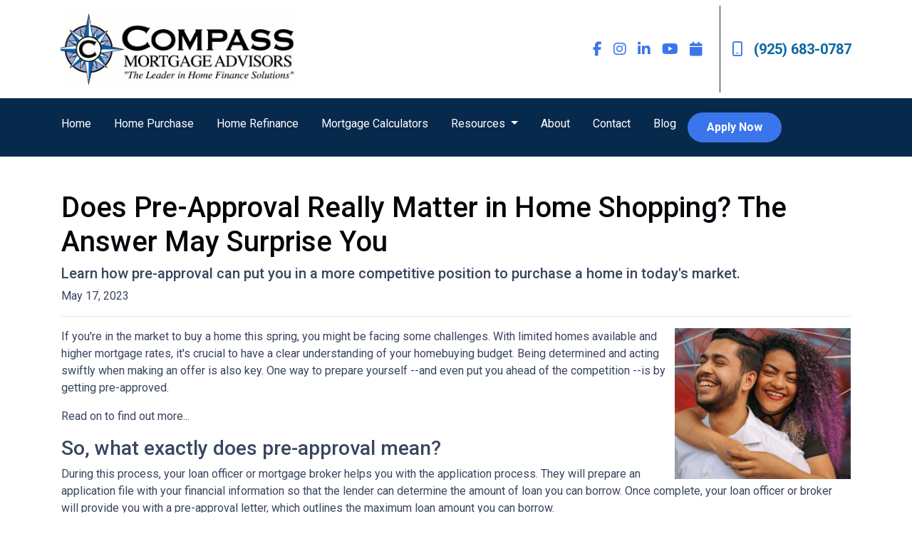

--- FILE ---
content_type: text/html; charset=UTF-8
request_url: https://www.janicenugent.com/blog/does-pre-approval-really-matter-in-home-shopping-the-answer-may-surprise-you
body_size: 4801
content:
<!DOCTYPE html>
<html lang="en">
<head>
    <meta charset="UTF-8">
    <meta name="viewport" content="width=device-width, initial-scale=1.0">
        <title>Does Pre-Approval Really Matter in Home Shopping? The Answer May Surprise You - Compass Mortgage Advisors</title>
    <meta name="title" content="Does Pre-Approval Really Matter in Home Shopping? The Answer May Surprise You - Compass Mortgage Advisors">
    <meta name="description" content="Learn how pre-approval can put you in a more competitive position to purchase a home in today&#039;s market.">
    <meta name="keywords" content="first time buyer, first home, first mortgage, home loan, apply for a first home loan">
    <meta name="robots" content="index, follow">
    <meta name="language" content="English">
    <link rel="canonical" href="https://www.janicenugent.com/blog/does-pre-approval-really-matter-in-home-shopping-the-answer-may-surprise-you">
    <meta property="og:image" content="https://d2vfmc14ehtaht.cloudfront.net/9550632135c787760e/d272a1a3dc8c17a2a59954be69a41fa39178c552.png" />
    <meta property="og:title" content="Does Pre-Approval Really Matter in Home Shopping? The Answer May Surprise You - Compass Mortgage Advisors" />
    <meta property="og:description" content="Learn how pre-approval can put you in a more competitive position to purchase a home in today&#039;s market." />
    <meta property="twitter:image" content="https://d2vfmc14ehtaht.cloudfront.net/9550632135c787760e/d272a1a3dc8c17a2a59954be69a41fa39178c552.png" />
    <meta property="twitter:card" content="summary_large_image" />
    <meta property="twitter:title" content="Does Pre-Approval Really Matter in Home Shopping? The Answer May Surprise You - Compass Mortgage Advisors" />

    

    <style type="text/css">.stackable-hero-a .hero-row .hero-content {

    margin-left: -40px !important;
    
	}























@media only screen and (max-width: 600px) {
    .stackable-hero-a .hero-row .hero-content {

    margin-left: -1px !important;
    
	}
}</style>

    <style type="text/css">body footer p { color: #FFFFFF !important; }
body footer a[href] { color: #FFFFFF !important; }
</style>


<link rel="dns-prefetch" href="//di1v4rx98wr59.cloudfront.net">
<link rel="dns-prefetch" href="//d2vfmc14ehtaht.cloudfront.net">
<link rel="dns-prefetch" href="//fonts.gstatic.com">

                        <link rel="stylesheet" href="https://d2vfmc14ehtaht.cloudfront.net/optimized/css/6f98711154aadb78bb23d2a9d1f7706b1ff1fe0f.css">
                <style type="text/css">
    :root {
        --color-primary-main: inherit;
        --color-primary-light: inherit;
        --color-primary-lighter: inherit;
        --color-primary-lightest: inherit;
        --color-primary-dark: inherit;
        --color-primary-darker: inherit;
        --color-primary-darkest: inherit;
        --color-secondary-main: inherit;
        --color-secondary-light: inherit;
        --color-secondary-lighter: inherit;
        --color-secondary-lightest: inherit;
        --color-secondary-dark: inherit;
        --color-secondary-darker: inherit;
        --color-secondary-darkest: inherit;

        --color-text-main: inherit;
        --color-text-light: inherit;
        --color-text-lighter: inherit;
        --color-text-lightest: inherit;
        --color-text-dark: inherit;
        --color-text-darker: inherit;
        --color-text-darkest: inherit;
        --color-canvas-default-transparent: rgba(255,255,255,0);
        --color-page-header-bg: #f6f8fa;
        --color-marketing-icon-primary: #218bff;
        --color-marketing-icon-secondary: #54aeff;
        --color-diff-blob-addition-num-text: #24292f;
        --color-diff-blob-addition-fg: #24292f;
        --color-diff-blob-addition-num-bg: #ccffd8;
        --color-diff-blob-addition-line-bg: #e6ffec;
        --color-diff-blob-addition-word-bg: #abf2bc;
        --color-diff-blob-deletion-num-text: #24292f;
    }
</style>

    <link rel="shortcut icon" href="https://di1v4rx98wr59.cloudfront.net/5968e2e0b048d/6f2f70ee19fa1198ff0c9ebd634e0ca48a8e6a7f.png">
    <link rel="icon" href="https://di1v4rx98wr59.cloudfront.net/5968e2e0b048d/6f2f70ee19fa1198ff0c9ebd634e0ca48a8e6a7f.png">
</head>
<body>

    <header>
    <div class="topbar">
        <div class="row">
            <div class="col d-flex align-items-center">
                <a class="navbar-brand" href="/">
                    <img class="img-fluid" src="https://di1v4rx98wr59.cloudfront.net/5968e2e0b048d/8862e4a072fe1ae2733027b8b0b7b2f8d320e867.png" alt="Compass Mortgage Advisors">
                </a>
            </div>
            <div class="col-auto d-xl-none d-flex my-3">
                <a class="btn btn-primary btn-mobile-nav d-flex d-xl-none ml-auto mr-2" href="tel: (925) 683-0787"><i class="fa-regular fa-phone"></i></a>

                <div class="navbar-dark">
                    <button class="btn-mobile-nav navbar-toggler" type="button" data-toggle="collapse" data-target="#navbar-top" aria-controls="navbar-top" aria-expanded="false" aria-label="Toggle navigation">
                        <span class="navbar-toggler-icon"></span>
                    </button>
                </div>
            </div>
            <div class="col-auto d-none d-xl-flex">
                                <div class="socials-compact">
                        <a target="_blank" href="https://www.facebook.com/JaniceNugentCMPSCDLP" title="Facebook"><i class="fa-brands fa-facebook-f"></i></a>


    <a target="_blank" href="https://www.instagram.com/janice.nugent.cmps/" title="Instagram"><i class="fa-brands fa-instagram"></i></a>

    <a target="_blank" href="https://www.linkedin.com/in/janice-nugent-1791196/" title="LinkedIn"><i class="fa-brands fa-linkedin-in"></i></a>

    <a target="_blank" href="https://www.youtube.com/channel/UC9M2-ehTLzMcF4woabzO6Cw" title="YouTube"><i class="fa-brands fa-youtube"></i></a>








    <a target="_blank" href="https://calendly.com/janice-nugent-cmps" title="Calendar"><i class="fa-solid fa-calendar"></i></a>
                </div>
                <div class="separator"></div>
                                <a class="font-bold d-flex align-items-center text-nowrap" href="tel: (925) 683-0787">
                    <i class="fa-regular fa-mobile mr-3 text-secondary"></i> (925) 683-0787
                </a>
            </div>
        </div>
    </div>

    <nav>
        <div class="container p-0">
            <div class="collapse navbar-collapse" id="navbar-top">
                <ul class="navbar-nav">
                                                                        <li class="nav-item">
                                <a class="nav-link text-nowrap" href="/">Home</a>
                            </li>
                                                                                                <li class="nav-item">
                                <a class="nav-link text-nowrap" href="/home-purchase">Home Purchase</a>
                            </li>
                                                                                                <li class="nav-item">
                                <a class="nav-link text-nowrap" href="/home-refinance">Home Refinance</a>
                            </li>
                                                                                                <li class="nav-item">
                                <a class="nav-link text-nowrap" href="/mortgage-calculators">Mortgage Calculators</a>
                            </li>
                                                                                                <li class="dropdown nav-item">
                                <a href="#" class="dropdown-toggle nav-link text-nowrap" data-toggle="dropdown">
                                    Resources
                                </a>
                                <ul class="dropdown-menu bg-primary">
                                                                            <li class="nav-item">
                                            <a href="/loan-programs" class="nav-link text-nowrap">
                                                Loan Programs
                                            </a>
                                        </li>
                                                                            <li class="nav-item">
                                            <a href="/loan-process" class="nav-link text-nowrap">
                                                Loan Process
                                            </a>
                                        </li>
                                                                            <li class="nav-item">
                                            <a href="/mortgage-basics" class="nav-link text-nowrap">
                                                Mortgage Basics
                                            </a>
                                        </li>
                                                                            <li class="nav-item">
                                            <a href="/online-forms" class="nav-link text-nowrap">
                                                Online Forms
                                            </a>
                                        </li>
                                                                            <li class="nav-item">
                                            <a href="/faq" class="nav-link text-nowrap">
                                                FAQ
                                            </a>
                                        </li>
                                                                    </ul>
                            </li>
                                                                                                <li class="nav-item">
                                <a class="nav-link text-nowrap" href="/about-us">About</a>
                            </li>
                                                                                                <li class="nav-item">
                                <a class="nav-link text-nowrap" href="/contact-us">Contact</a>
                            </li>
                                                                                                <li class="nav-item">
                                <a class="nav-link text-nowrap" href="/blog">Blog</a>
                            </li>
                                            
                    
                                        <li class="ml-xl-auto">
                        <a href="/apply-now" class="btn btn-secondary text-nowrap px-4 font-bold my-1 mx-xl-0">
                            Apply Now
                        </a>
                    </li>
                    
                                    </ul>
            </div>
        </div>
    </nav>
</header>
    
<div class="container py-5 px-3">
        <div class="row">
            <div class="col">
                <h1 class="blog-editable-title text-primary-darker">Does Pre-Approval Really Matter in Home Shopping? The Answer May Surprise You</h1>
                                    <h5 class="blog-editable-excerpt">Learn how pre-approval can put you in a more competitive position to purchase a home in today's market.</h5>
                                                    <span class="blog-editable-date">May 17, 2023</span>
                                                    <ul class="blog-editable-categories">
                                            </ul>
                                <hr>
            </div>
        </div>
                    <div id="blog-content-editable-row" class="row">
                                <div class="blog-content-editable-col  col-12 ">
                    <p><img src="https://d2vfmc14ehtaht.cloudfront.net/9550632135c787760e/d272a1a3dc8c17a2a59954be69a41fa39178c552.png?format=webp" width="247" height="212" style="float: right;">If you're in the market to buy a home this spring, you might be facing some challenges. With limited homes available and higher mortgage rates, it's crucial to have a clear understanding of your homebuying budget. Being determined and acting swiftly when making an offer is also key. One way to prepare yourself --and even put you ahead of the competition --is by getting pre-approved.</p>
<p>Read on to find out more...</p>
<h3>So, what exactly does pre-approval mean?</h3>
<p>During this process, your loan officer or mortgage broker helps you with the application process. They will prepare an application file with your financial information so that the lender can determine the amount of loan you can borrow. Once complete, your loan officer or broker will provide you with a pre-approval letter, which outlines the maximum loan amount you can borrow.</p>
<p>According to Freddie Mac, pre-approval is an indication from your lender that they are ready to lend you a specific amount for your future home purchase. However, it's essential to remember that the loan amount mentioned in the pre-approval letter is the maximum offer from the lender.</p>
<p>Ultimately, you should only borrow an amount that you feel comfortable repaying. Your loan officer or broker can work with you to help you figure this part out.</p>
<p>In essence, pre-approval provides you with valuable information about the homebuying process, helping you understand your borrowing capacity and explore your options more confidently. Since higher mortgage rates can impact affordability for many buyers today, having a solid understanding of your financial situation becomes even more crucial.</p>
<h3>Pre-approval also carries an additional benefit: it demonstrates to sellers that you are a serious buyer.</h3>
<p>This can give them more confidence in your offer, especially considering the slight increase in the number of offers that sellers are seeing this spring. Making a strong offer is crucial when you come across the perfect house.</p>
<p>As the Wall Street Journal recently mentioned, if you plan to use a mortgage for your home purchase, getting pre-approved should be one of the first steps in your search process. <em>Not only does pre-approval help you focus on the right price range, but it also gives you an advantage over other buyers.</em></p>
<h3>Putting It All Together</h3>
<p>Getting pre-approved is a significant initial step when buying a home. It provides you with valuable insights into your loan amount and demonstrates your commitment to sellers.</p>
<p>To navigate today's market successfully, reach out to us, your local mortgage professional. Our team is ready to guide you to the best loan program for you, helping you qualify for financing and home purchase in today's competitive environment.</p>
                </div>
                            </div>
            </div><div class="container mb-4"><strong>* Specific loan program availability and requirements may vary. Please get in touch with your mortgage advisor for more information.</strong></div>


    <footer>
    
        <div class="container pt-3 pt-xl-5 mb-4">
            <div class="row">
                                    <div class="col-md-6 col-xl mb-5 mb-xl-0">
                                                    <h3>About Us</h3>
                        
                                                <ul class="children-1">
                                                            <li>
                                                                            <p class="mb-0">
                                            <p>We've been helping customers afford the home of their dreams for many years and we love what we do...<br />Company NMLS: 276802<br />Personal NMLS: 289353<br /><br /><a href="https://www.nmlsconsumeraccess.org/">NMLS Consumer Access</a></p>
                                        </p>
                                                                    </li>
                                                    </ul>
                                            </div>
                                    <div class="col-md-6 col-xl mb-5 mb-xl-0">
                                                    <h3>Contact Us</h3>
                        
                                                <ul class="children-1">
                                                            <li>
                                                                            <p class="mb-0">
                                            <p>Walnut Creek, CA</p>
<p>Phone: (925) 683-0787<br /><a href="mailto:janice@janicenugent.com">janice@janicenugent.com</a></p>
                                        </p>
                                                                    </li>
                                                    </ul>
                                            </div>
                                    <div class="col-md-6 col-xl mb-5 mb-xl-0">
                                                    <h3>Disclaimers</h3>
                        
                                                <ul class="children-4">
                                                            <li>
                                                                            <a href="/legal">Legal</a>
                                                                    </li>
                                                            <li>
                                                                            <a href="/privacy-policy">Privacy Policy</a>
                                                                    </li>
                                                            <li>
                                                                            <a href="/accessibility-statement">Accessibility Statement</a>
                                                                    </li>
                                                            <li>
                                                                            <a href="/site-map">Site Map</a>
                                                                    </li>
                                                    </ul>
                                            </div>
                                    <div class="col-md-6 col-xl mb-5 mb-xl-0">
                                                    <h3>Resources</h3>
                        
                                                <ul class="children-5">
                                                            <li>
                                                                            <a href="/loan-programs">Loan Programs</a>
                                                                    </li>
                                                            <li>
                                                                            <a href="/loan-process">Loan Process</a>
                                                                    </li>
                                                            <li>
                                                                            <a href="/mortgage-basics">Mortgage Basics</a>
                                                                    </li>
                                                            <li>
                                                                            <a href="/online-forms">Online Forms</a>
                                                                    </li>
                                                            <li>
                                                                            <a href="/faq">FAQ</a>
                                                                    </li>
                                                    </ul>
                                            </div>
                            </div>
        </div>

    
    <div class="bg-primary-darkest py-3">
            
        <div class="container">
            <div class="row">
                <div class="col-xl mb-2 mb-xl-0">
                                            <img src="https://d2vfmc14ehtaht.cloudfront.net/images/eoh-logo.svg?format=webp" class="img-sm"
                             alt="Equal Housing Lender Graphic"/>
                                    </div>
                <div class="col-xl d-flex flex-column align-items-center align-items-xl-end justify-content-center">
                    <div class="socials-compact">
                            <a target="_blank" href="https://www.facebook.com/JaniceNugentCMPSCDLP" title="Facebook"><i class="fa-brands fa-facebook-f"></i></a>


    <a target="_blank" href="https://www.instagram.com/janice.nugent.cmps/" title="Instagram"><i class="fa-brands fa-instagram"></i></a>

    <a target="_blank" href="https://www.linkedin.com/in/janice-nugent-1791196/" title="LinkedIn"><i class="fa-brands fa-linkedin-in"></i></a>

    <a target="_blank" href="https://www.youtube.com/channel/UC9M2-ehTLzMcF4woabzO6Cw" title="YouTube"><i class="fa-brands fa-youtube"></i></a>








    <a target="_blank" href="https://calendly.com/janice-nugent-cmps" title="Calendar"><i class="fa-solid fa-calendar"></i></a>
                    </div>
                    <div id="lhp-branding" class="mt-3">
                        <img src="https://cdn.lenderhomepage.com/images/poweredby.png" width="27" height="21" alt="LenderHomePage Footer Logo"> Powered By <a href="https://www.lenderhomepage.com" target="_blank" class="ml-1">LenderHomePage.com</a>
                    </div>
                </div>
            </div>
        </div>
    </div>

</footer>
    <script async src="/js/f03dc1cce48afaf4/app.js"></script>
        <script>
        var _paq = window._paq = window._paq || [];
        /* tracker methods like "setCustomDimension" should be called before "trackPageView" */
        _paq.push(['trackPageView']);
        _paq.push(['enableLinkTracking']);
        (function() {
            var u="//oov.lenderhomepagecdn.com/";
            _paq.push(['setTrackerUrl', u+'matomo.php']);
            _paq.push(['setSiteId', '45561']);
            var d=document, g=d.createElement('script'), s=d.getElementsByTagName('script')[0];
            g.async=true; g.src='https://d1lndjvmq55t3r.cloudfront.net/matomo.js'; s.parentNode.insertBefore(g,s);
        })();
    </script>

    <script>var _userway_config = {account: 'che6LPcYj9', position: 2, color: "#0048FF"  }</script>
    <script src='https://cdn.userway.org/widget.js'></script>


    





    <script>window.preselectedLoanType = false</script>

    <script>window.loanOfficerUrl = "";</script>



</body>
</html>


--- FILE ---
content_type: text/css
request_url: https://d2vfmc14ehtaht.cloudfront.net/optimized/css/6f98711154aadb78bb23d2a9d1f7706b1ff1fe0f.css
body_size: 41221
content:
@charset "UTF-8";
@import url("https://fonts.googleapis.com/css?family=Roboto:300,400,500,700&display=swap");@import url("https://fonts.googleapis.com/css?family=Roboto:300,400,500,700&display=swap");@import url("https://fonts.googleapis.com/css2?family=Montserrat:wght@300;400;500;700;800&display=swap");@import url("https://d2vfmc14ehtaht.cloudfront.net/css/fortawesome.css");:root{--blue: #0969A0;--indigo: #6610F2;--purple: #6F42C1;--pink: #E83E8C;--red: #DC3545;--orange: #FD7E14;--yellow: #FFC107;--green: #28A745;--teal: #20C997;--cyan: #17A2B8;--white: #FFF;--gray: #6C757D;--gray-dark: #343A40;--primary-lightest: #105eae;--primary-lighter: #0d4c8d;--primary-light: #0a3b6d;--primary: #07294C;--primary-dark: #04172b;--primary-darker: #01060b;--primary-darkest: black;--secondary: #3B75EB;--success: #28A745;--info: #17A2B8;--warning: #FFC107;--danger: #DC3545;--light: #F8F9FA;--dark: #343A40;--breakpoint-xs: 0;--breakpoint-sm: 576px;--breakpoint-md: 768px;--breakpoint-lg: 992px;--breakpoint-xl: 1200px;--font-family-sans-serif: -apple-system, BlinkMacSystemFont, "Segoe UI", Roboto, "Helvetica Neue", Arial, "Noto Sans", "Liberation Sans", sans-serif, "Apple Color Emoji", "Segoe UI Emoji", "Segoe UI Symbol", "Noto Color Emoji";--font-family-monospace: SFMono-Regular, Menlo, Monaco, Consolas, "Liberation Mono", "Courier New", monospace}*,*::before,*::after{box-sizing:border-box}html{font-family:sans-serif;line-height:1.15;-webkit-text-size-adjust:100%;-webkit-tap-highlight-color:rgba(0, 0, 0, 0)}article,aside,figcaption,figure,footer,header,hgroup,main,nav,section{display:block}body{margin:0;font-family:"Roboto", -apple-system, BlinkMacSystemFont, "Segoe UI", Roboto, "Helvetica Neue", Arial, "Noto Sans", "Liberation Sans", sans-serif, "Apple Color Emoji", "Segoe UI Emoji", "Segoe UI Symbol", "Noto Color Emoji";font-size:1rem;font-weight:400;line-height:1.5;color:#3A455F;text-align:left;background-color:#FFF}[tabindex="-1"]:focus:not(:focus-visible){outline:0 !important}hr{box-sizing:content-box;height:0;overflow:visible}h1,h2,h3,h4,h5,h6{margin-top:0;margin-bottom:0.5rem}p{margin-top:0;margin-bottom:1rem}abbr[title],abbr[data-original-title]{text-decoration:underline;text-decoration:underline dotted;cursor:help;border-bottom:0;text-decoration-skip-ink:none}address{margin-bottom:1rem;font-style:normal;line-height:inherit}ol,ul,dl{margin-top:0;margin-bottom:1rem}ol ol,ul ul,ol ul,ul ol{margin-bottom:0}dt{font-weight:500}dd{margin-bottom:0.5rem;margin-left:0}blockquote{margin:0 0 1rem}b,strong{font-weight:600}small{font-size:80%}sub,sup{position:relative;font-size:75%;line-height:0;vertical-align:baseline}sub{bottom:-0.25em}sup{top:-0.5em}a{color:#0969A0;text-decoration:none;background-color:transparent}a:hover{color:#0d99e8;text-decoration:underline}a:not([href]):not([class]){color:inherit;text-decoration:none}a:not([href]):not([class]):hover{color:inherit;text-decoration:none}pre,code,kbd,samp{font-family:SFMono-Regular, Menlo, Monaco, Consolas, "Liberation Mono", "Courier New", monospace;font-size:1em}pre{margin-top:0;margin-bottom:1rem;overflow:auto;-ms-overflow-style:scrollbar}figure{margin:0 0 1rem}img{vertical-align:middle;border-style:none}svg{overflow:hidden;vertical-align:middle}table{border-collapse:collapse}caption{padding-top:0.75rem;padding-bottom:0.75rem;color:#6C757D;text-align:left;caption-side:bottom}th{text-align:inherit;text-align:-webkit-match-parent}label{display:inline-block;margin-bottom:0.5rem}button{border-radius:0}button:focus:not(:focus-visible){outline:0}input,button,select,optgroup,textarea{margin:0;font-family:inherit;font-size:inherit;line-height:inherit}button,input{overflow:visible}button,select{text-transform:none}[role="button"]{cursor:pointer}select{word-wrap:normal}button,[type="button"],[type="reset"],[type="submit"]{-webkit-appearance:button}button:not(:disabled),[type="button"]:not(:disabled),[type="reset"]:not(:disabled),[type="submit"]:not(:disabled){cursor:pointer}button::-moz-focus-inner,[type="button"]::-moz-focus-inner,[type="reset"]::-moz-focus-inner,[type="submit"]::-moz-focus-inner{padding:0;border-style:none}input[type="radio"],input[type="checkbox"]{box-sizing:border-box;padding:0}textarea{overflow:auto;resize:vertical}fieldset{min-width:0;padding:0;margin:0;border:0}legend{display:block;width:100%;max-width:100%;padding:0;margin-bottom:0.5rem;font-size:1.5rem;line-height:inherit;color:inherit;white-space:normal}progress{vertical-align:baseline}[type="number"]::-webkit-inner-spin-button,[type="number"]::-webkit-outer-spin-button{height:auto}[type="search"]{outline-offset:-2px;-webkit-appearance:none}[type="search"]::-webkit-search-decoration{-webkit-appearance:none}::-webkit-file-upload-button{font:inherit;-webkit-appearance:button}output{display:inline-block}summary{display:list-item;cursor:pointer}template{display:none}[hidden]{display:none !important}h1,h2,h3,h4,h5,h6,.h1,.h2,.h3,.h4,.h5,.h6{margin-bottom:0.5rem;font-family:"Roboto", -apple-system, BlinkMacSystemFont, "Segoe UI", Roboto, "Helvetica Neue", Arial, "Noto Sans", "Liberation Sans", sans-serif, "Apple Color Emoji", "Segoe UI Emoji", "Segoe UI Symbol", "Noto Color Emoji";font-weight:500;line-height:1.2}h1,.h1{font-size:2.5rem}h2,.h2{font-size:2rem}h3,.h3{font-size:1.75rem}h4,.h4{font-size:1.5rem}h5,.h5{font-size:1.25rem}h6,.h6{font-size:1rem}.lead{font-size:1.25rem;font-weight:300}.display-1{font-size:6rem;font-weight:300;line-height:1.2}.display-2{font-size:5.5rem;font-weight:300;line-height:1.2}.display-3{font-size:4.5rem;font-weight:300;line-height:1.2}.display-4{font-size:3.5rem;font-weight:300;line-height:1.2}hr{margin-top:1rem;margin-bottom:1rem;border:0;border-top:1px solid rgba(0, 0, 0, 0.1)}small,.small{font-size:0.875em;font-weight:400}mark,.mark{padding:0.2em;background-color:#fcf8e3}.list-unstyled,.stackable-cta-card-m .two-column-list{padding-left:0;list-style:none}.list-inline{padding-left:0;list-style:none}.list-inline-item{display:inline-block}.list-inline-item:not(:last-child){margin-right:0.5rem}.initialism{font-size:90%;text-transform:uppercase}.blockquote{margin-bottom:1rem;font-size:1.25rem}.blockquote-footer{display:block;font-size:0.875em;color:#6C757D}.blockquote-footer::before{content:"— "}.img-fluid,.lo-image-wrapper img,article img{max-width:100%;height:auto}.img-thumbnail{padding:0.25rem;background-color:#FFF;border:1px solid #DEE2E6;border-radius:0.25rem;max-width:100%;height:auto}.figure{display:inline-block}.figure-img{margin-bottom:0.5rem;line-height:1}.figure-caption{font-size:90%;color:#6C757D}.container,.stackables-cont,header .topbar,.container-fluid,.container-sm,.container-md,.container-lg,.container-xl,.stackables-cont-fluid{width:100%;padding-right:15px;padding-left:15px;margin-right:auto;margin-left:auto}@media (min-width:576px){.container,.stackables-cont,header .topbar,.container-sm{max-width:540px}}@media (min-width:768px){.container,.stackables-cont,header .topbar,.container-sm,.container-md{max-width:720px}}@media (min-width:992px){.container,.stackables-cont,header .topbar,.container-sm,.container-md,.container-lg{max-width:960px}}@media (min-width:1200px){.container,.stackables-cont,header .topbar,.container-sm,.container-md,.container-lg,.container-xl{max-width:1140px}}.row,.stackable-hero-o .hero-icons,.stackable-cta-card-a .hero-icons,.stackable-cta-card-w .hero-icons{display:flex;flex-wrap:wrap;margin-right:-15px;margin-left:-15px}.no-gutters{margin-right:0;margin-left:0}.no-gutters>.col,.no-gutters>[class*="col-"]{padding-right:0;padding-left:0}.col-1,.col-2,.col-3,.col-4,.col-5,.col-6,.col-7,.col-8,.col-9,.col-10,.col-11,.col-12,.col,.col-auto,.col-sm-1,.col-sm-2,.col-sm-3,.col-sm-4,.col-sm-5,.col-sm-6,.col-sm-7,.col-sm-8,.col-sm-9,.col-sm-10,.col-sm-11,.col-sm-12,.col-sm,.col-sm-auto,.col-md-1,.col-md-2,.col-md-3,.col-md-4,.col-md-5,.col-md-6,.col-md-7,.col-md-8,.col-md-9,.col-md-10,.col-md-11,.col-md-12,.col-md,.col-md-auto,.col-lg-1,.col-lg-2,.col-lg-3,.col-lg-4,.col-lg-5,.col-lg-6,.col-lg-7,.col-lg-8,.col-lg-9,.col-lg-10,.col-lg-11,.col-lg-12,.col-lg,.col-lg-auto,.col-xl-1,.col-xl-2,.col-xl-3,.col-xl-4,.col-xl-5,.col-xl-6,.col-xl-7,.col-xl-8,.col-xl-9,.col-xl-10,.col-xl-11,.col-xl-12,.col-xl,.col-xl-auto{position:relative;width:100%;padding-right:15px;padding-left:15px}.col{flex-basis:0;flex-grow:1;max-width:100%}.row-cols-1>*{flex:0 0 100%;max-width:100%}.row-cols-2>*{flex:0 0 50%;max-width:50%}.row-cols-3>*{flex:0 0 33.3333333333%;max-width:33.3333333333%}.row-cols-4>*{flex:0 0 25%;max-width:25%}.row-cols-5>*{flex:0 0 20%;max-width:20%}.row-cols-6>*{flex:0 0 16.6666666667%;max-width:16.6666666667%}.col-auto{flex:0 0 auto;width:auto;max-width:100%}.col-1{flex:0 0 8.33333333%;max-width:8.33333333%}.col-2{flex:0 0 16.66666667%;max-width:16.66666667%}.col-3{flex:0 0 25%;max-width:25%}.col-4{flex:0 0 33.33333333%;max-width:33.33333333%}.col-5{flex:0 0 41.66666667%;max-width:41.66666667%}.col-6{flex:0 0 50%;max-width:50%}.col-7{flex:0 0 58.33333333%;max-width:58.33333333%}.col-8{flex:0 0 66.66666667%;max-width:66.66666667%}.col-9{flex:0 0 75%;max-width:75%}.col-10{flex:0 0 83.33333333%;max-width:83.33333333%}.col-11{flex:0 0 91.66666667%;max-width:91.66666667%}.col-12{flex:0 0 100%;max-width:100%}.order-first{order:-1}.order-last{order:13}.order-0{order:0}.order-1{order:1}.order-2{order:2}.order-3{order:3}.order-4{order:4}.order-5{order:5}.order-6{order:6}.order-7{order:7}.order-8{order:8}.order-9{order:9}.order-10{order:10}.order-11{order:11}.order-12{order:12}.offset-1{margin-left:8.33333333%}.offset-2{margin-left:16.66666667%}.offset-3{margin-left:25%}.offset-4{margin-left:33.33333333%}.offset-5{margin-left:41.66666667%}.offset-6{margin-left:50%}.offset-7{margin-left:58.33333333%}.offset-8{margin-left:66.66666667%}.offset-9{margin-left:75%}.offset-10{margin-left:83.33333333%}.offset-11{margin-left:91.66666667%}@media (min-width:576px){.col-sm{flex-basis:0;flex-grow:1;max-width:100%}.row-cols-sm-1>*{flex:0 0 100%;max-width:100%}.row-cols-sm-2>*{flex:0 0 50%;max-width:50%}.row-cols-sm-3>*{flex:0 0 33.3333333333%;max-width:33.3333333333%}.row-cols-sm-4>*{flex:0 0 25%;max-width:25%}.row-cols-sm-5>*{flex:0 0 20%;max-width:20%}.row-cols-sm-6>*{flex:0 0 16.6666666667%;max-width:16.6666666667%}.col-sm-auto{flex:0 0 auto;width:auto;max-width:100%}.col-sm-1{flex:0 0 8.33333333%;max-width:8.33333333%}.col-sm-2{flex:0 0 16.66666667%;max-width:16.66666667%}.col-sm-3{flex:0 0 25%;max-width:25%}.col-sm-4{flex:0 0 33.33333333%;max-width:33.33333333%}.col-sm-5{flex:0 0 41.66666667%;max-width:41.66666667%}.col-sm-6{flex:0 0 50%;max-width:50%}.col-sm-7{flex:0 0 58.33333333%;max-width:58.33333333%}.col-sm-8{flex:0 0 66.66666667%;max-width:66.66666667%}.col-sm-9{flex:0 0 75%;max-width:75%}.col-sm-10{flex:0 0 83.33333333%;max-width:83.33333333%}.col-sm-11{flex:0 0 91.66666667%;max-width:91.66666667%}.col-sm-12{flex:0 0 100%;max-width:100%}.order-sm-first{order:-1}.order-sm-last{order:13}.order-sm-0{order:0}.order-sm-1{order:1}.order-sm-2{order:2}.order-sm-3{order:3}.order-sm-4{order:4}.order-sm-5{order:5}.order-sm-6{order:6}.order-sm-7{order:7}.order-sm-8{order:8}.order-sm-9{order:9}.order-sm-10{order:10}.order-sm-11{order:11}.order-sm-12{order:12}.offset-sm-0{margin-left:0}.offset-sm-1{margin-left:8.33333333%}.offset-sm-2{margin-left:16.66666667%}.offset-sm-3{margin-left:25%}.offset-sm-4{margin-left:33.33333333%}.offset-sm-5{margin-left:41.66666667%}.offset-sm-6{margin-left:50%}.offset-sm-7{margin-left:58.33333333%}.offset-sm-8{margin-left:66.66666667%}.offset-sm-9{margin-left:75%}.offset-sm-10{margin-left:83.33333333%}.offset-sm-11{margin-left:91.66666667%}}@media (min-width:768px){.col-md{flex-basis:0;flex-grow:1;max-width:100%}.row-cols-md-1>*{flex:0 0 100%;max-width:100%}.row-cols-md-2>*{flex:0 0 50%;max-width:50%}.row-cols-md-3>*{flex:0 0 33.3333333333%;max-width:33.3333333333%}.row-cols-md-4>*{flex:0 0 25%;max-width:25%}.row-cols-md-5>*{flex:0 0 20%;max-width:20%}.row-cols-md-6>*{flex:0 0 16.6666666667%;max-width:16.6666666667%}.col-md-auto{flex:0 0 auto;width:auto;max-width:100%}.col-md-1{flex:0 0 8.33333333%;max-width:8.33333333%}.col-md-2{flex:0 0 16.66666667%;max-width:16.66666667%}.col-md-3{flex:0 0 25%;max-width:25%}.col-md-4{flex:0 0 33.33333333%;max-width:33.33333333%}.col-md-5{flex:0 0 41.66666667%;max-width:41.66666667%}.col-md-6{flex:0 0 50%;max-width:50%}.col-md-7{flex:0 0 58.33333333%;max-width:58.33333333%}.col-md-8{flex:0 0 66.66666667%;max-width:66.66666667%}.col-md-9{flex:0 0 75%;max-width:75%}.col-md-10{flex:0 0 83.33333333%;max-width:83.33333333%}.col-md-11{flex:0 0 91.66666667%;max-width:91.66666667%}.col-md-12{flex:0 0 100%;max-width:100%}.order-md-first{order:-1}.order-md-last{order:13}.order-md-0{order:0}.order-md-1{order:1}.order-md-2{order:2}.order-md-3{order:3}.order-md-4{order:4}.order-md-5{order:5}.order-md-6{order:6}.order-md-7{order:7}.order-md-8{order:8}.order-md-9{order:9}.order-md-10{order:10}.order-md-11{order:11}.order-md-12{order:12}.offset-md-0{margin-left:0}.offset-md-1{margin-left:8.33333333%}.offset-md-2{margin-left:16.66666667%}.offset-md-3{margin-left:25%}.offset-md-4{margin-left:33.33333333%}.offset-md-5{margin-left:41.66666667%}.offset-md-6{margin-left:50%}.offset-md-7{margin-left:58.33333333%}.offset-md-8{margin-left:66.66666667%}.offset-md-9{margin-left:75%}.offset-md-10{margin-left:83.33333333%}.offset-md-11{margin-left:91.66666667%}}@media (min-width:992px){.col-lg{flex-basis:0;flex-grow:1;max-width:100%}.row-cols-lg-1>*{flex:0 0 100%;max-width:100%}.row-cols-lg-2>*{flex:0 0 50%;max-width:50%}.row-cols-lg-3>*{flex:0 0 33.3333333333%;max-width:33.3333333333%}.row-cols-lg-4>*{flex:0 0 25%;max-width:25%}.row-cols-lg-5>*{flex:0 0 20%;max-width:20%}.row-cols-lg-6>*{flex:0 0 16.6666666667%;max-width:16.6666666667%}.col-lg-auto{flex:0 0 auto;width:auto;max-width:100%}.col-lg-1{flex:0 0 8.33333333%;max-width:8.33333333%}.col-lg-2{flex:0 0 16.66666667%;max-width:16.66666667%}.col-lg-3{flex:0 0 25%;max-width:25%}.col-lg-4{flex:0 0 33.33333333%;max-width:33.33333333%}.col-lg-5{flex:0 0 41.66666667%;max-width:41.66666667%}.col-lg-6{flex:0 0 50%;max-width:50%}.col-lg-7{flex:0 0 58.33333333%;max-width:58.33333333%}.col-lg-8{flex:0 0 66.66666667%;max-width:66.66666667%}.col-lg-9{flex:0 0 75%;max-width:75%}.col-lg-10{flex:0 0 83.33333333%;max-width:83.33333333%}.col-lg-11{flex:0 0 91.66666667%;max-width:91.66666667%}.col-lg-12{flex:0 0 100%;max-width:100%}.order-lg-first{order:-1}.order-lg-last{order:13}.order-lg-0{order:0}.order-lg-1{order:1}.order-lg-2{order:2}.order-lg-3{order:3}.order-lg-4{order:4}.order-lg-5{order:5}.order-lg-6{order:6}.order-lg-7{order:7}.order-lg-8{order:8}.order-lg-9{order:9}.order-lg-10{order:10}.order-lg-11{order:11}.order-lg-12{order:12}.offset-lg-0{margin-left:0}.offset-lg-1{margin-left:8.33333333%}.offset-lg-2{margin-left:16.66666667%}.offset-lg-3{margin-left:25%}.offset-lg-4{margin-left:33.33333333%}.offset-lg-5{margin-left:41.66666667%}.offset-lg-6{margin-left:50%}.offset-lg-7{margin-left:58.33333333%}.offset-lg-8{margin-left:66.66666667%}.offset-lg-9{margin-left:75%}.offset-lg-10{margin-left:83.33333333%}.offset-lg-11{margin-left:91.66666667%}}@media (min-width:1200px){.col-xl{flex-basis:0;flex-grow:1;max-width:100%}.row-cols-xl-1>*{flex:0 0 100%;max-width:100%}.row-cols-xl-2>*{flex:0 0 50%;max-width:50%}.row-cols-xl-3>*{flex:0 0 33.3333333333%;max-width:33.3333333333%}.row-cols-xl-4>*{flex:0 0 25%;max-width:25%}.row-cols-xl-5>*{flex:0 0 20%;max-width:20%}.row-cols-xl-6>*{flex:0 0 16.6666666667%;max-width:16.6666666667%}.col-xl-auto{flex:0 0 auto;width:auto;max-width:100%}.col-xl-1{flex:0 0 8.33333333%;max-width:8.33333333%}.col-xl-2{flex:0 0 16.66666667%;max-width:16.66666667%}.col-xl-3{flex:0 0 25%;max-width:25%}.col-xl-4{flex:0 0 33.33333333%;max-width:33.33333333%}.col-xl-5{flex:0 0 41.66666667%;max-width:41.66666667%}.col-xl-6{flex:0 0 50%;max-width:50%}.col-xl-7{flex:0 0 58.33333333%;max-width:58.33333333%}.col-xl-8{flex:0 0 66.66666667%;max-width:66.66666667%}.col-xl-9{flex:0 0 75%;max-width:75%}.col-xl-10{flex:0 0 83.33333333%;max-width:83.33333333%}.col-xl-11{flex:0 0 91.66666667%;max-width:91.66666667%}.col-xl-12{flex:0 0 100%;max-width:100%}.order-xl-first{order:-1}.order-xl-last{order:13}.order-xl-0{order:0}.order-xl-1{order:1}.order-xl-2{order:2}.order-xl-3{order:3}.order-xl-4{order:4}.order-xl-5{order:5}.order-xl-6{order:6}.order-xl-7{order:7}.order-xl-8{order:8}.order-xl-9{order:9}.order-xl-10{order:10}.order-xl-11{order:11}.order-xl-12{order:12}.offset-xl-0{margin-left:0}.offset-xl-1{margin-left:8.33333333%}.offset-xl-2{margin-left:16.66666667%}.offset-xl-3{margin-left:25%}.offset-xl-4{margin-left:33.33333333%}.offset-xl-5{margin-left:41.66666667%}.offset-xl-6{margin-left:50%}.offset-xl-7{margin-left:58.33333333%}.offset-xl-8{margin-left:66.66666667%}.offset-xl-9{margin-left:75%}.offset-xl-10{margin-left:83.33333333%}.offset-xl-11{margin-left:91.66666667%}}.form-control{display:block;width:100%;height:calc(1.5em + 0.75rem + 2px);padding:0.375rem 0.75rem;font-size:1rem;font-weight:400;line-height:1.5;color:#495057;background-color:#FFF;background-clip:padding-box;border:1px solid #CED4DA;border-radius:0.25rem;transition:border-color 0.15s ease-in-out, box-shadow 0.15s ease-in-out}@media (prefers-reduced-motion:reduce){.form-control{transition:none}}.form-control::-ms-expand{background-color:transparent;border:0}.form-control:focus{color:#495057;background-color:#FFF;border-color:#1268c1;outline:0;box-shadow:0 0 0 0.2rem rgba(7, 41, 76, 0.25)}.form-control::placeholder{color:#6C757D;opacity:1}.form-control:disabled,.form-control[readonly]{background-color:#E9ECEF;opacity:1}input[type="date"].form-control,input[type="time"].form-control,input[type="datetime-local"].form-control,input[type="month"].form-control{appearance:none}select.form-control:-moz-focusring{color:transparent;text-shadow:0 0 0 #495057}select.form-control:focus::-ms-value{color:#495057;background-color:#FFF}.form-control-file,.form-control-range{display:block;width:100%}.col-form-label{padding-top:calc(0.375rem + 1px);padding-bottom:calc(0.375rem + 1px);margin-bottom:0;font-size:inherit;line-height:1.5}.col-form-label-lg{padding-top:calc(0.5rem + 1px);padding-bottom:calc(0.5rem + 1px);font-size:1.25rem;line-height:1.5}.col-form-label-sm{padding-top:calc(0.25rem + 1px);padding-bottom:calc(0.25rem + 1px);font-size:0.875rem;line-height:1.5}.form-control-plaintext{display:block;width:100%;padding:0.375rem 0;margin-bottom:0;font-size:1rem;line-height:1.5;color:#3A455F;background-color:transparent;border:solid transparent;border-width:1px 0}.form-control-plaintext.form-control-sm,.form-control-plaintext.form-control-lg{padding-right:0;padding-left:0}.form-control-sm{height:calc(1.5em + 0.5rem + 2px);padding:0.25rem 0.5rem;font-size:0.875rem;line-height:1.5;border-radius:0.2rem}.form-control-lg{height:calc(1.5em + 1rem + 2px);padding:0.5rem 1rem;font-size:1.25rem;line-height:1.5;border-radius:0.3rem}select.form-control[size],select.form-control[multiple]{height:auto}textarea.form-control{height:auto}.form-group{margin-bottom:1rem}.form-text{display:block;margin-top:0.25rem}.form-row{display:flex;flex-wrap:wrap;margin-right:-5px;margin-left:-5px}.form-row>.col,.form-row>[class*="col-"]{padding-right:5px;padding-left:5px}.form-check{position:relative;display:block;padding-left:1.25rem}.form-check-input{position:absolute;margin-top:0.3rem;margin-left:-1.25rem}.form-check-input[disabled]~.form-check-label,.form-check-input:disabled~.form-check-label{color:#6C757D}.form-check-label{margin-bottom:0}.form-check-inline{display:inline-flex;align-items:center;padding-left:0;margin-right:0.75rem}.form-check-inline .form-check-input{position:static;margin-top:0;margin-right:0.3125rem;margin-left:0}.valid-feedback{display:none;width:100%;margin-top:0.25rem;font-size:0.875em;color:#28A745}.valid-tooltip{position:absolute;top:100%;left:0;z-index:5;display:none;max-width:100%;padding:0.25rem 0.5rem;margin-top:0.1rem;font-size:0.875rem;line-height:1.5;color:#FFF;background-color:rgba(40, 167, 69, 0.9);border-radius:0.25rem}.form-row>.col>.valid-tooltip,.form-row>[class*="col-"]>.valid-tooltip{left:5px}.was-validated :valid~.valid-feedback,.was-validated :valid~.valid-tooltip,.is-valid~.valid-feedback,.is-valid~.valid-tooltip{display:block}.was-validated .form-control:valid,.form-control.is-valid{border-color:#28A745;padding-right:calc(1.5em + 0.75rem);background-image:url("data:image/svg+xml,%3csvg xmlns='http://www.w3.org/2000/svg' width='8' height='8' viewBox='0 0 8 8'%3e%3cpath fill='%2328A745' d='M2.3 6.73L.6 4.53c-.4-1.04.46-1.4 1.1-.8l1.1 1.4 3.4-3.8c.6-.63 1.6-.27 1.2.7l-4 4.6c-.43.5-.8.4-1.1.1z'/%3e%3c/svg%3e");background-repeat:no-repeat;background-position:right calc(0.375em + 0.1875rem) center;background-size:calc(0.75em + 0.375rem) calc(0.75em + 0.375rem)}.was-validated .form-control:valid:focus,.form-control.is-valid:focus{border-color:#28A745;box-shadow:0 0 0 0.2rem rgba(40, 167, 69, 0.25)}.was-validated select.form-control:valid,select.form-control.is-valid{padding-right:3rem;background-position:right 1.5rem center}.was-validated textarea.form-control:valid,textarea.form-control.is-valid{padding-right:calc(1.5em + 0.75rem);background-position:top calc(0.375em + 0.1875rem) right calc(0.375em + 0.1875rem)}.was-validated .custom-select:valid,.custom-select.is-valid{border-color:#28A745;padding-right:calc(0.75em + 2.3125rem);background:url("data:image/svg+xml,%3csvg xmlns='http://www.w3.org/2000/svg' width='4' height='5' viewBox='0 0 4 5'%3e%3cpath fill='%23343A40' d='M2 0L0 2h4zm0 5L0 3h4z'/%3e%3c/svg%3e") right 0.75rem center / 8px 10px no-repeat, #FFF url("data:image/svg+xml,%3csvg xmlns='http://www.w3.org/2000/svg' width='8' height='8' viewBox='0 0 8 8'%3e%3cpath fill='%2328A745' d='M2.3 6.73L.6 4.53c-.4-1.04.46-1.4 1.1-.8l1.1 1.4 3.4-3.8c.6-.63 1.6-.27 1.2.7l-4 4.6c-.43.5-.8.4-1.1.1z'/%3e%3c/svg%3e") center right 1.75rem / calc(0.75em + 0.375rem) calc(0.75em + 0.375rem) no-repeat}.was-validated .custom-select:valid:focus,.custom-select.is-valid:focus{border-color:#28A745;box-shadow:0 0 0 0.2rem rgba(40, 167, 69, 0.25)}.was-validated .form-check-input:valid~.form-check-label,.form-check-input.is-valid~.form-check-label{color:#28A745}.was-validated .form-check-input:valid~.valid-feedback,.was-validated .form-check-input:valid~.valid-tooltip,.form-check-input.is-valid~.valid-feedback,.form-check-input.is-valid~.valid-tooltip{display:block}.was-validated .custom-control-input:valid~.custom-control-label,.custom-control-input.is-valid~.custom-control-label{color:#28A745}.was-validated .custom-control-input:valid~.custom-control-label::before,.custom-control-input.is-valid~.custom-control-label::before{border-color:#28A745}.was-validated .custom-control-input:valid:checked~.custom-control-label::before,.custom-control-input.is-valid:checked~.custom-control-label::before{border-color:#34ce57;background-color:#34ce57}.was-validated .custom-control-input:valid:focus~.custom-control-label::before,.custom-control-input.is-valid:focus~.custom-control-label::before{box-shadow:0 0 0 0.2rem rgba(40, 167, 69, 0.25)}.was-validated .custom-control-input:valid:focus:not(:checked)~.custom-control-label::before,.custom-control-input.is-valid:focus:not(:checked)~.custom-control-label::before{border-color:#28A745}.was-validated .custom-file-input:valid~.custom-file-label,.custom-file-input.is-valid~.custom-file-label{border-color:#28A745}.was-validated .custom-file-input:valid:focus~.custom-file-label,.custom-file-input.is-valid:focus~.custom-file-label{border-color:#28A745;box-shadow:0 0 0 0.2rem rgba(40, 167, 69, 0.25)}.invalid-feedback{display:none;width:100%;margin-top:0.25rem;font-size:0.875em;color:#DC3545}.invalid-tooltip{position:absolute;top:100%;left:0;z-index:5;display:none;max-width:100%;padding:0.25rem 0.5rem;margin-top:0.1rem;font-size:0.875rem;line-height:1.5;color:#FFF;background-color:rgba(220, 53, 69, 0.9);border-radius:0.25rem}.form-row>.col>.invalid-tooltip,.form-row>[class*="col-"]>.invalid-tooltip{left:5px}.was-validated :invalid~.invalid-feedback,.was-validated :invalid~.invalid-tooltip,.is-invalid~.invalid-feedback,.is-invalid~.invalid-tooltip{display:block}.was-validated .form-control:invalid,.form-control.is-invalid{border-color:#DC3545;padding-right:calc(1.5em + 0.75rem);background-image:url("data:image/svg+xml,%3csvg xmlns='http://www.w3.org/2000/svg' width='12' height='12' fill='none' stroke='%23DC3545' viewBox='0 0 12 12'%3e%3ccircle cx='6' cy='6' r='4.5'/%3e%3cpath stroke-linejoin='round' d='M5.8 3.6h.4L6 6.5z'/%3e%3ccircle cx='6' cy='8.2' r='.6' fill='%23DC3545' stroke='none'/%3e%3c/svg%3e");background-repeat:no-repeat;background-position:right calc(0.375em + 0.1875rem) center;background-size:calc(0.75em + 0.375rem) calc(0.75em + 0.375rem)}.was-validated .form-control:invalid:focus,.form-control.is-invalid:focus{border-color:#DC3545;box-shadow:0 0 0 0.2rem rgba(220, 53, 69, 0.25)}.was-validated select.form-control:invalid,select.form-control.is-invalid{padding-right:3rem;background-position:right 1.5rem center}.was-validated textarea.form-control:invalid,textarea.form-control.is-invalid{padding-right:calc(1.5em + 0.75rem);background-position:top calc(0.375em + 0.1875rem) right calc(0.375em + 0.1875rem)}.was-validated .custom-select:invalid,.custom-select.is-invalid{border-color:#DC3545;padding-right:calc(0.75em + 2.3125rem);background:url("data:image/svg+xml,%3csvg xmlns='http://www.w3.org/2000/svg' width='4' height='5' viewBox='0 0 4 5'%3e%3cpath fill='%23343A40' d='M2 0L0 2h4zm0 5L0 3h4z'/%3e%3c/svg%3e") right 0.75rem center / 8px 10px no-repeat, #FFF url("data:image/svg+xml,%3csvg xmlns='http://www.w3.org/2000/svg' width='12' height='12' fill='none' stroke='%23DC3545' viewBox='0 0 12 12'%3e%3ccircle cx='6' cy='6' r='4.5'/%3e%3cpath stroke-linejoin='round' d='M5.8 3.6h.4L6 6.5z'/%3e%3ccircle cx='6' cy='8.2' r='.6' fill='%23DC3545' stroke='none'/%3e%3c/svg%3e") center right 1.75rem / calc(0.75em + 0.375rem) calc(0.75em + 0.375rem) no-repeat}.was-validated .custom-select:invalid:focus,.custom-select.is-invalid:focus{border-color:#DC3545;box-shadow:0 0 0 0.2rem rgba(220, 53, 69, 0.25)}.was-validated .form-check-input:invalid~.form-check-label,.form-check-input.is-invalid~.form-check-label{color:#DC3545}.was-validated .form-check-input:invalid~.invalid-feedback,.was-validated .form-check-input:invalid~.invalid-tooltip,.form-check-input.is-invalid~.invalid-feedback,.form-check-input.is-invalid~.invalid-tooltip{display:block}.was-validated .custom-control-input:invalid~.custom-control-label,.custom-control-input.is-invalid~.custom-control-label{color:#DC3545}.was-validated .custom-control-input:invalid~.custom-control-label::before,.custom-control-input.is-invalid~.custom-control-label::before{border-color:#DC3545}.was-validated .custom-control-input:invalid:checked~.custom-control-label::before,.custom-control-input.is-invalid:checked~.custom-control-label::before{border-color:#e4606d;background-color:#e4606d}.was-validated .custom-control-input:invalid:focus~.custom-control-label::before,.custom-control-input.is-invalid:focus~.custom-control-label::before{box-shadow:0 0 0 0.2rem rgba(220, 53, 69, 0.25)}.was-validated .custom-control-input:invalid:focus:not(:checked)~.custom-control-label::before,.custom-control-input.is-invalid:focus:not(:checked)~.custom-control-label::before{border-color:#DC3545}.was-validated .custom-file-input:invalid~.custom-file-label,.custom-file-input.is-invalid~.custom-file-label{border-color:#DC3545}.was-validated .custom-file-input:invalid:focus~.custom-file-label,.custom-file-input.is-invalid:focus~.custom-file-label{border-color:#DC3545;box-shadow:0 0 0 0.2rem rgba(220, 53, 69, 0.25)}.form-inline{display:flex;flex-flow:row wrap;align-items:center}.form-inline .form-check{width:100%}@media (min-width:576px){.form-inline label{display:flex;align-items:center;justify-content:center;margin-bottom:0}.form-inline .form-group{display:flex;flex:0 0 auto;flex-flow:row wrap;align-items:center;margin-bottom:0}.form-inline .form-control{display:inline-block;width:auto;vertical-align:middle}.form-inline .form-control-plaintext{display:inline-block}.form-inline .input-group,.form-inline .custom-select{width:auto}.form-inline .form-check{display:flex;align-items:center;justify-content:center;width:auto;padding-left:0}.form-inline .form-check-input{position:relative;flex-shrink:0;margin-top:0;margin-right:0.25rem;margin-left:0}.form-inline .custom-control{align-items:center;justify-content:center}.form-inline .custom-control-label{margin-bottom:0}}.btn,.accordion .card .card-header button{display:inline-block;font-weight:400;color:#3A455F;text-align:center;vertical-align:middle;user-select:none;background-color:transparent;border:1px solid transparent;padding:0.375rem 0.75rem;font-size:1rem;line-height:1.5;border-radius:0.25rem;transition:color 0.15s ease-in-out, background-color 0.15s ease-in-out, border-color 0.15s ease-in-out, box-shadow 0.15s ease-in-out}@media (prefers-reduced-motion:reduce){.btn,.accordion .card .card-header button{transition:none}}.btn:hover,.accordion .card .card-header button:hover{color:#3A455F;text-decoration:none}.btn:focus,.accordion .card .card-header button:focus,.btn.focus,.accordion .card .card-header button.focus{outline:0;box-shadow:0 0 0 0.2rem rgba(7, 41, 76, 0.25)}.btn.disabled,.accordion .card .card-header button.disabled,.btn:disabled,.accordion .card .card-header button:disabled{opacity:0.65}.btn:not(:disabled):not(.disabled),.accordion .card .card-header button:not(:disabled):not(.disabled){cursor:pointer}a.btn.disabled,fieldset:disabled a.btn{pointer-events:none}.btn-primary-lightest{color:#FFF;background-color:#105eae;border-color:#105eae}.btn-primary-lightest:hover{color:#FFF;background-color:#0d4b8b;border-color:#0c457f}.btn-primary-lightest:focus,.btn-primary-lightest.focus{color:#FFF;background-color:#0d4b8b;border-color:#0c457f;box-shadow:0 0 0 0.2rem rgba(52, 118, 186, 0.5)}.btn-primary-lightest.disabled,.btn-primary-lightest:disabled{color:#FFF;background-color:#105eae;border-color:#105eae}.btn-primary-lightest:not(:disabled):not(.disabled):active,.btn-primary-lightest:not(:disabled):not(.disabled).active,.show>.btn-primary-lightest.dropdown-toggle{color:#FFF;background-color:#0c457f;border-color:#0b3e74}.btn-primary-lightest:not(:disabled):not(.disabled):active:focus,.btn-primary-lightest:not(:disabled):not(.disabled).active:focus,.show>.btn-primary-lightest.dropdown-toggle:focus{box-shadow:0 0 0 0.2rem rgba(52, 118, 186, 0.5)}.btn-primary-lighter{color:#FFF;background-color:#0d4c8d;border-color:#0d4c8d}.btn-primary-lighter:hover{color:#FFF;background-color:#0a396a;border-color:#09335f}.btn-primary-lighter:focus,.btn-primary-lighter.focus{color:#FFF;background-color:#0a396a;border-color:#09335f;box-shadow:0 0 0 0.2rem rgba(49, 103, 158, 0.5)}.btn-primary-lighter.disabled,.btn-primary-lighter:disabled{color:#FFF;background-color:#0d4c8d;border-color:#0d4c8d}.btn-primary-lighter:not(:disabled):not(.disabled):active,.btn-primary-lighter:not(:disabled):not(.disabled).active,.show>.btn-primary-lighter.dropdown-toggle{color:#FFF;background-color:#09335f;border-color:#082d53}.btn-primary-lighter:not(:disabled):not(.disabled):active:focus,.btn-primary-lighter:not(:disabled):not(.disabled).active:focus,.show>.btn-primary-lighter.dropdown-toggle:focus{box-shadow:0 0 0 0.2rem rgba(49, 103, 158, 0.5)}.btn-primary-light{color:#FFF;background-color:#0a3b6d;border-color:#0a3b6d}.btn-primary-light:hover{color:#FFF;background-color:#07284a;border-color:#06213e}.btn-primary-light:focus,.btn-primary-light.focus{color:#FFF;background-color:#07284a;border-color:#06213e;box-shadow:0 0 0 0.2rem rgba(47, 88, 131, 0.5)}.btn-primary-light.disabled,.btn-primary-light:disabled{color:#FFF;background-color:#0a3b6d;border-color:#0a3b6d}.btn-primary-light:not(:disabled):not(.disabled):active,.btn-primary-light:not(:disabled):not(.disabled).active,.show>.btn-primary-light.dropdown-toggle{color:#FFF;background-color:#06213e;border-color:#051b32}.btn-primary-light:not(:disabled):not(.disabled):active:focus,.btn-primary-light:not(:disabled):not(.disabled).active:focus,.show>.btn-primary-light.dropdown-toggle:focus{box-shadow:0 0 0 0.2rem rgba(47, 88, 131, 0.5)}.btn-primary,.loan-officer-h-adjustment.stackable-cta-card-h .btn-secondary,.btn-mobile-nav{color:#FFF;background-color:#07294C;border-color:#07294C}.btn-primary:hover,.loan-officer-h-adjustment.stackable-cta-card-h .btn-secondary:hover,.btn-mobile-nav:hover{color:#FFF;background-color:#041629;border-color:#03101d}.btn-primary:focus,.loan-officer-h-adjustment.stackable-cta-card-h .btn-secondary:focus,.btn-mobile-nav:focus,.btn-primary.focus,.loan-officer-h-adjustment.stackable-cta-card-h .focus.btn-secondary,.focus.btn-mobile-nav{color:#FFF;background-color:#041629;border-color:#03101d;box-shadow:0 0 0 0.2rem rgba(44, 73, 103, 0.5)}.btn-primary.disabled,.loan-officer-h-adjustment.stackable-cta-card-h .disabled.btn-secondary,.disabled.btn-mobile-nav,.btn-primary:disabled,.loan-officer-h-adjustment.stackable-cta-card-h .btn-secondary:disabled,.btn-mobile-nav:disabled{color:#FFF;background-color:#07294C;border-color:#07294C}.btn-primary:not(:disabled):not(.disabled):active,.loan-officer-h-adjustment.stackable-cta-card-h .btn-secondary:not(:disabled):not(.disabled):active,.btn-mobile-nav:not(:disabled):not(.disabled):active,.btn-primary:not(:disabled):not(.disabled).active,.loan-officer-h-adjustment.stackable-cta-card-h .active.btn-secondary:not(.disabled):not(:disabled),.active.btn-mobile-nav:not(.disabled):not(:disabled),.show>.btn-primary.dropdown-toggle,.loan-officer-h-adjustment.stackable-cta-card-h .show>.dropdown-toggle.btn-secondary,.show>.dropdown-toggle.btn-mobile-nav{color:#FFF;background-color:#03101d;border-color:#020a12}.btn-primary:not(:disabled):not(.disabled):active:focus,.loan-officer-h-adjustment.stackable-cta-card-h .btn-secondary:not(:disabled):not(.disabled):active:focus,.btn-mobile-nav:not(:disabled):not(.disabled):active:focus,.btn-primary:not(:disabled):not(.disabled).active:focus,.loan-officer-h-adjustment.stackable-cta-card-h .active.btn-secondary:not(.disabled):not(:disabled):focus,.active.btn-mobile-nav:not(.disabled):not(:disabled):focus,.show>.btn-primary.dropdown-toggle:focus,.loan-officer-h-adjustment.stackable-cta-card-h .show>.dropdown-toggle.btn-secondary:focus,.show>.dropdown-toggle.btn-mobile-nav:focus{box-shadow:0 0 0 0.2rem rgba(44, 73, 103, 0.5)}.btn-primary-dark{color:#FFF;background-color:#04172b;border-color:#04172b}.btn-primary-dark:hover{color:#FFF;background-color:#010408;border-color:black}.btn-primary-dark:focus,.btn-primary-dark.focus{color:#FFF;background-color:#010408;border-color:black;box-shadow:0 0 0 0.2rem rgba(42, 58, 75, 0.5)}.btn-primary-dark.disabled,.btn-primary-dark:disabled{color:#FFF;background-color:#04172b;border-color:#04172b}.btn-primary-dark:not(:disabled):not(.disabled):active,.btn-primary-dark:not(:disabled):not(.disabled).active,.show>.btn-primary-dark.dropdown-toggle{color:#FFF;background-color:black;border-color:black}.btn-primary-dark:not(:disabled):not(.disabled):active:focus,.btn-primary-dark:not(:disabled):not(.disabled).active:focus,.show>.btn-primary-dark.dropdown-toggle:focus{box-shadow:0 0 0 0.2rem rgba(42, 58, 75, 0.5)}.btn-primary-darker{color:#FFF;background-color:#01060b;border-color:#01060b}.btn-primary-darker:hover{color:#FFF;background-color:black;border-color:black}.btn-primary-darker:focus,.btn-primary-darker.focus{color:#FFF;background-color:black;border-color:black;box-shadow:0 0 0 0.2rem rgba(39, 43, 47, 0.5)}.btn-primary-darker.disabled,.btn-primary-darker:disabled{color:#FFF;background-color:#01060b;border-color:#01060b}.btn-primary-darker:not(:disabled):not(.disabled):active,.btn-primary-darker:not(:disabled):not(.disabled).active,.show>.btn-primary-darker.dropdown-toggle{color:#FFF;background-color:black;border-color:black}.btn-primary-darker:not(:disabled):not(.disabled):active:focus,.btn-primary-darker:not(:disabled):not(.disabled).active:focus,.show>.btn-primary-darker.dropdown-toggle:focus{box-shadow:0 0 0 0.2rem rgba(39, 43, 47, 0.5)}.btn-primary-darkest{color:#FFF;background-color:black;border-color:black}.btn-primary-darkest:hover{color:#FFF;background-color:black;border-color:black}.btn-primary-darkest:focus,.btn-primary-darkest.focus{color:#FFF;background-color:black;border-color:black;box-shadow:0 0 0 0.2rem rgba(38, 38, 38, 0.5)}.btn-primary-darkest.disabled,.btn-primary-darkest:disabled{color:#FFF;background-color:black;border-color:black}.btn-primary-darkest:not(:disabled):not(.disabled):active,.btn-primary-darkest:not(:disabled):not(.disabled).active,.show>.btn-primary-darkest.dropdown-toggle{color:#FFF;background-color:black;border-color:black}.btn-primary-darkest:not(:disabled):not(.disabled):active:focus,.btn-primary-darkest:not(:disabled):not(.disabled).active:focus,.show>.btn-primary-darkest.dropdown-toggle:focus{box-shadow:0 0 0 0.2rem rgba(38, 38, 38, 0.5)}.btn-secondary{color:#FFF;background-color:#3B75EB;border-color:#3B75EB}.btn-secondary:hover{color:#FFF;background-color:#185de7;border-color:#1758dd}.btn-secondary:focus,.btn-secondary.focus{color:#FFF;background-color:#185de7;border-color:#1758dd;box-shadow:0 0 0 0.2rem rgba(88, 138, 238, 0.5)}.btn-secondary.disabled,.btn-secondary:disabled{color:#FFF;background-color:#3B75EB;border-color:#3B75EB}.btn-secondary:not(:disabled):not(.disabled):active,.btn-secondary:not(:disabled):not(.disabled).active,.show>.btn-secondary.dropdown-toggle{color:#FFF;background-color:#1758dd;border-color:#1553d1}.btn-secondary:not(:disabled):not(.disabled):active:focus,.btn-secondary:not(:disabled):not(.disabled).active:focus,.show>.btn-secondary.dropdown-toggle:focus{box-shadow:0 0 0 0.2rem rgba(88, 138, 238, 0.5)}.btn-success,.form-widget-narrow .btn-primary,.form-widget-narrow .loan-officer-h-adjustment.stackable-cta-card-h .btn-secondary,.loan-officer-h-adjustment.stackable-cta-card-h .form-widget-narrow .btn-secondary,.form-widget-narrow .btn-mobile-nav{color:#FFF;background-color:#28A745;border-color:#28A745}.btn-success:hover,.form-widget-narrow .btn-primary:hover,.form-widget-narrow .loan-officer-h-adjustment.stackable-cta-card-h .btn-secondary:hover,.loan-officer-h-adjustment.stackable-cta-card-h .form-widget-narrow .btn-secondary:hover,.form-widget-narrow .btn-mobile-nav:hover{color:#FFF;background-color:#218838;border-color:#1e7e34}.btn-success:focus,.form-widget-narrow .btn-primary:focus,.form-widget-narrow .loan-officer-h-adjustment.stackable-cta-card-h .btn-secondary:focus,.loan-officer-h-adjustment.stackable-cta-card-h .form-widget-narrow .btn-secondary:focus,.form-widget-narrow .btn-mobile-nav:focus,.btn-success.focus,.form-widget-narrow .focus.btn-primary,.form-widget-narrow .loan-officer-h-adjustment.stackable-cta-card-h .focus.btn-secondary,.loan-officer-h-adjustment.stackable-cta-card-h .form-widget-narrow .focus.btn-secondary,.form-widget-narrow .focus.btn-mobile-nav{color:#FFF;background-color:#218838;border-color:#1e7e34;box-shadow:0 0 0 0.2rem rgba(72, 180, 97, 0.5)}.btn-success.disabled,.form-widget-narrow .disabled.btn-primary,.form-widget-narrow .loan-officer-h-adjustment.stackable-cta-card-h .disabled.btn-secondary,.loan-officer-h-adjustment.stackable-cta-card-h .form-widget-narrow .disabled.btn-secondary,.form-widget-narrow .disabled.btn-mobile-nav,.btn-success:disabled,.form-widget-narrow .btn-primary:disabled,.form-widget-narrow .loan-officer-h-adjustment.stackable-cta-card-h .btn-secondary:disabled,.loan-officer-h-adjustment.stackable-cta-card-h .form-widget-narrow .btn-secondary:disabled,.form-widget-narrow .btn-mobile-nav:disabled{color:#FFF;background-color:#28A745;border-color:#28A745}.btn-success:not(:disabled):not(.disabled):active,.form-widget-narrow .btn-primary:not(:disabled):not(.disabled):active,.form-widget-narrow .loan-officer-h-adjustment.stackable-cta-card-h .btn-secondary:not(:disabled):not(.disabled):active,.loan-officer-h-adjustment.stackable-cta-card-h .form-widget-narrow .btn-secondary:not(:disabled):not(.disabled):active,.form-widget-narrow .btn-mobile-nav:not(:disabled):not(.disabled):active,.btn-success:not(:disabled):not(.disabled).active,.form-widget-narrow .active.btn-primary:not(.disabled):not(:disabled),.form-widget-narrow .loan-officer-h-adjustment.stackable-cta-card-h .active.btn-secondary:not(.disabled):not(:disabled),.loan-officer-h-adjustment.stackable-cta-card-h .form-widget-narrow .active.btn-secondary:not(.disabled):not(:disabled),.form-widget-narrow .active.btn-mobile-nav:not(.disabled):not(:disabled),.show>.btn-success.dropdown-toggle,.form-widget-narrow .show>.dropdown-toggle.btn-primary,.form-widget-narrow .loan-officer-h-adjustment.stackable-cta-card-h .show>.dropdown-toggle.btn-secondary,.loan-officer-h-adjustment.stackable-cta-card-h .form-widget-narrow .show>.dropdown-toggle.btn-secondary,.form-widget-narrow .show>.dropdown-toggle.btn-mobile-nav{color:#FFF;background-color:#1e7e34;border-color:#1c7430}.btn-success:not(:disabled):not(.disabled):active:focus,.form-widget-narrow .btn-primary:not(:disabled):not(.disabled):active:focus,.form-widget-narrow .loan-officer-h-adjustment.stackable-cta-card-h .btn-secondary:not(:disabled):not(.disabled):active:focus,.loan-officer-h-adjustment.stackable-cta-card-h .form-widget-narrow .btn-secondary:not(:disabled):not(.disabled):active:focus,.form-widget-narrow .btn-mobile-nav:not(:disabled):not(.disabled):active:focus,.btn-success:not(:disabled):not(.disabled).active:focus,.form-widget-narrow .active.btn-primary:not(.disabled):not(:disabled):focus,.form-widget-narrow .loan-officer-h-adjustment.stackable-cta-card-h .active.btn-secondary:not(.disabled):not(:disabled):focus,.loan-officer-h-adjustment.stackable-cta-card-h .form-widget-narrow .active.btn-secondary:not(.disabled):not(:disabled):focus,.form-widget-narrow .active.btn-mobile-nav:not(.disabled):not(:disabled):focus,.show>.btn-success.dropdown-toggle:focus,.form-widget-narrow .show>.dropdown-toggle.btn-primary:focus,.form-widget-narrow .loan-officer-h-adjustment.stackable-cta-card-h .show>.dropdown-toggle.btn-secondary:focus,.loan-officer-h-adjustment.stackable-cta-card-h .form-widget-narrow .show>.dropdown-toggle.btn-secondary:focus,.form-widget-narrow .show>.dropdown-toggle.btn-mobile-nav:focus{box-shadow:0 0 0 0.2rem rgba(72, 180, 97, 0.5)}.btn-info{color:#FFF;background-color:#17A2B8;border-color:#17A2B8}.btn-info:hover{color:#FFF;background-color:#138496;border-color:#117a8b}.btn-info:focus,.btn-info.focus{color:#FFF;background-color:#138496;border-color:#117a8b;box-shadow:0 0 0 0.2rem rgba(58, 176, 195, 0.5)}.btn-info.disabled,.btn-info:disabled{color:#FFF;background-color:#17A2B8;border-color:#17A2B8}.btn-info:not(:disabled):not(.disabled):active,.btn-info:not(:disabled):not(.disabled).active,.show>.btn-info.dropdown-toggle{color:#FFF;background-color:#117a8b;border-color:#10707f}.btn-info:not(:disabled):not(.disabled):active:focus,.btn-info:not(:disabled):not(.disabled).active:focus,.show>.btn-info.dropdown-toggle:focus{box-shadow:0 0 0 0.2rem rgba(58, 176, 195, 0.5)}.btn-warning{color:#212529;background-color:#FFC107;border-color:#FFC107}.btn-warning:hover{color:#212529;background-color:#e0a800;border-color:#d39e00}.btn-warning:focus,.btn-warning.focus{color:#212529;background-color:#e0a800;border-color:#d39e00;box-shadow:0 0 0 0.2rem rgba(222, 170, 12, 0.5)}.btn-warning.disabled,.btn-warning:disabled{color:#212529;background-color:#FFC107;border-color:#FFC107}.btn-warning:not(:disabled):not(.disabled):active,.btn-warning:not(:disabled):not(.disabled).active,.show>.btn-warning.dropdown-toggle{color:#212529;background-color:#d39e00;border-color:#c69500}.btn-warning:not(:disabled):not(.disabled):active:focus,.btn-warning:not(:disabled):not(.disabled).active:focus,.show>.btn-warning.dropdown-toggle:focus{box-shadow:0 0 0 0.2rem rgba(222, 170, 12, 0.5)}.btn-danger{color:#FFF;background-color:#DC3545;border-color:#DC3545}.btn-danger:hover{color:#FFF;background-color:#c82333;border-color:#bd2130}.btn-danger:focus,.btn-danger.focus{color:#FFF;background-color:#c82333;border-color:#bd2130;box-shadow:0 0 0 0.2rem rgba(225, 83, 97, 0.5)}.btn-danger.disabled,.btn-danger:disabled{color:#FFF;background-color:#DC3545;border-color:#DC3545}.btn-danger:not(:disabled):not(.disabled):active,.btn-danger:not(:disabled):not(.disabled).active,.show>.btn-danger.dropdown-toggle{color:#FFF;background-color:#bd2130;border-color:#b21f2d}.btn-danger:not(:disabled):not(.disabled):active:focus,.btn-danger:not(:disabled):not(.disabled).active:focus,.show>.btn-danger.dropdown-toggle:focus{box-shadow:0 0 0 0.2rem rgba(225, 83, 97, 0.5)}.btn-light{color:#212529;background-color:#F8F9FA;border-color:#F8F9FA}.btn-light:hover{color:#212529;background-color:#e2e6ea;border-color:#dae0e5}.btn-light:focus,.btn-light.focus{color:#212529;background-color:#e2e6ea;border-color:#dae0e5;box-shadow:0 0 0 0.2rem rgba(216, 217, 219, 0.5)}.btn-light.disabled,.btn-light:disabled{color:#212529;background-color:#F8F9FA;border-color:#F8F9FA}.btn-light:not(:disabled):not(.disabled):active,.btn-light:not(:disabled):not(.disabled).active,.show>.btn-light.dropdown-toggle{color:#212529;background-color:#dae0e5;border-color:#d3d9df}.btn-light:not(:disabled):not(.disabled):active:focus,.btn-light:not(:disabled):not(.disabled).active:focus,.show>.btn-light.dropdown-toggle:focus{box-shadow:0 0 0 0.2rem rgba(216, 217, 219, 0.5)}.btn-dark{color:#FFF;background-color:#343A40;border-color:#343A40}.btn-dark:hover{color:#FFF;background-color:#23272b;border-color:#1d2124}.btn-dark:focus,.btn-dark.focus{color:#FFF;background-color:#23272b;border-color:#1d2124;box-shadow:0 0 0 0.2rem rgba(82, 88, 93, 0.5)}.btn-dark.disabled,.btn-dark:disabled{color:#FFF;background-color:#343A40;border-color:#343A40}.btn-dark:not(:disabled):not(.disabled):active,.btn-dark:not(:disabled):not(.disabled).active,.show>.btn-dark.dropdown-toggle{color:#FFF;background-color:#1d2124;border-color:#171a1d}.btn-dark:not(:disabled):not(.disabled):active:focus,.btn-dark:not(:disabled):not(.disabled).active:focus,.show>.btn-dark.dropdown-toggle:focus{box-shadow:0 0 0 0.2rem rgba(82, 88, 93, 0.5)}.btn-outline-primary-lightest{color:#105eae;border-color:#105eae}.btn-outline-primary-lightest:hover{color:#FFF;background-color:#105eae;border-color:#105eae}.btn-outline-primary-lightest:focus,.btn-outline-primary-lightest.focus{box-shadow:0 0 0 0.2rem rgba(16, 94, 174, 0.5)}.btn-outline-primary-lightest.disabled,.btn-outline-primary-lightest:disabled{color:#105eae;background-color:transparent}.btn-outline-primary-lightest:not(:disabled):not(.disabled):active,.btn-outline-primary-lightest:not(:disabled):not(.disabled).active,.show>.btn-outline-primary-lightest.dropdown-toggle{color:#FFF;background-color:#105eae;border-color:#105eae}.btn-outline-primary-lightest:not(:disabled):not(.disabled):active:focus,.btn-outline-primary-lightest:not(:disabled):not(.disabled).active:focus,.show>.btn-outline-primary-lightest.dropdown-toggle:focus{box-shadow:0 0 0 0.2rem rgba(16, 94, 174, 0.5)}.btn-outline-primary-lighter{color:#0d4c8d;border-color:#0d4c8d}.btn-outline-primary-lighter:hover{color:#FFF;background-color:#0d4c8d;border-color:#0d4c8d}.btn-outline-primary-lighter:focus,.btn-outline-primary-lighter.focus{box-shadow:0 0 0 0.2rem rgba(13, 76, 141, 0.5)}.btn-outline-primary-lighter.disabled,.btn-outline-primary-lighter:disabled{color:#0d4c8d;background-color:transparent}.btn-outline-primary-lighter:not(:disabled):not(.disabled):active,.btn-outline-primary-lighter:not(:disabled):not(.disabled).active,.show>.btn-outline-primary-lighter.dropdown-toggle{color:#FFF;background-color:#0d4c8d;border-color:#0d4c8d}.btn-outline-primary-lighter:not(:disabled):not(.disabled):active:focus,.btn-outline-primary-lighter:not(:disabled):not(.disabled).active:focus,.show>.btn-outline-primary-lighter.dropdown-toggle:focus{box-shadow:0 0 0 0.2rem rgba(13, 76, 141, 0.5)}.btn-outline-primary-light{color:#0a3b6d;border-color:#0a3b6d}.btn-outline-primary-light:hover{color:#FFF;background-color:#0a3b6d;border-color:#0a3b6d}.btn-outline-primary-light:focus,.btn-outline-primary-light.focus{box-shadow:0 0 0 0.2rem rgba(10, 59, 109, 0.5)}.btn-outline-primary-light.disabled,.btn-outline-primary-light:disabled{color:#0a3b6d;background-color:transparent}.btn-outline-primary-light:not(:disabled):not(.disabled):active,.btn-outline-primary-light:not(:disabled):not(.disabled).active,.show>.btn-outline-primary-light.dropdown-toggle{color:#FFF;background-color:#0a3b6d;border-color:#0a3b6d}.btn-outline-primary-light:not(:disabled):not(.disabled):active:focus,.btn-outline-primary-light:not(:disabled):not(.disabled).active:focus,.show>.btn-outline-primary-light.dropdown-toggle:focus{box-shadow:0 0 0 0.2rem rgba(10, 59, 109, 0.5)}.btn-outline-primary{color:#07294C;border-color:#07294C}.btn-outline-primary:hover{color:#FFF;background-color:#07294C;border-color:#07294C}.btn-outline-primary:focus,.btn-outline-primary.focus{box-shadow:0 0 0 0.2rem rgba(7, 41, 76, 0.5)}.btn-outline-primary.disabled,.btn-outline-primary:disabled{color:#07294C;background-color:transparent}.btn-outline-primary:not(:disabled):not(.disabled):active,.btn-outline-primary:not(:disabled):not(.disabled).active,.show>.btn-outline-primary.dropdown-toggle{color:#FFF;background-color:#07294C;border-color:#07294C}.btn-outline-primary:not(:disabled):not(.disabled):active:focus,.btn-outline-primary:not(:disabled):not(.disabled).active:focus,.show>.btn-outline-primary.dropdown-toggle:focus{box-shadow:0 0 0 0.2rem rgba(7, 41, 76, 0.5)}.btn-outline-primary-dark{color:#04172b;border-color:#04172b}.btn-outline-primary-dark:hover{color:#FFF;background-color:#04172b;border-color:#04172b}.btn-outline-primary-dark:focus,.btn-outline-primary-dark.focus{box-shadow:0 0 0 0.2rem rgba(4, 23, 43, 0.5)}.btn-outline-primary-dark.disabled,.btn-outline-primary-dark:disabled{color:#04172b;background-color:transparent}.btn-outline-primary-dark:not(:disabled):not(.disabled):active,.btn-outline-primary-dark:not(:disabled):not(.disabled).active,.show>.btn-outline-primary-dark.dropdown-toggle{color:#FFF;background-color:#04172b;border-color:#04172b}.btn-outline-primary-dark:not(:disabled):not(.disabled):active:focus,.btn-outline-primary-dark:not(:disabled):not(.disabled).active:focus,.show>.btn-outline-primary-dark.dropdown-toggle:focus{box-shadow:0 0 0 0.2rem rgba(4, 23, 43, 0.5)}.btn-outline-primary-darker{color:#01060b;border-color:#01060b}.btn-outline-primary-darker:hover{color:#FFF;background-color:#01060b;border-color:#01060b}.btn-outline-primary-darker:focus,.btn-outline-primary-darker.focus{box-shadow:0 0 0 0.2rem rgba(1, 6, 11, 0.5)}.btn-outline-primary-darker.disabled,.btn-outline-primary-darker:disabled{color:#01060b;background-color:transparent}.btn-outline-primary-darker:not(:disabled):not(.disabled):active,.btn-outline-primary-darker:not(:disabled):not(.disabled).active,.show>.btn-outline-primary-darker.dropdown-toggle{color:#FFF;background-color:#01060b;border-color:#01060b}.btn-outline-primary-darker:not(:disabled):not(.disabled):active:focus,.btn-outline-primary-darker:not(:disabled):not(.disabled).active:focus,.show>.btn-outline-primary-darker.dropdown-toggle:focus{box-shadow:0 0 0 0.2rem rgba(1, 6, 11, 0.5)}.btn-outline-primary-darkest{color:black;border-color:black}.btn-outline-primary-darkest:hover{color:#FFF;background-color:black;border-color:black}.btn-outline-primary-darkest:focus,.btn-outline-primary-darkest.focus{box-shadow:0 0 0 0.2rem rgba(0, 0, 0, 0.5)}.btn-outline-primary-darkest.disabled,.btn-outline-primary-darkest:disabled{color:black;background-color:transparent}.btn-outline-primary-darkest:not(:disabled):not(.disabled):active,.btn-outline-primary-darkest:not(:disabled):not(.disabled).active,.show>.btn-outline-primary-darkest.dropdown-toggle{color:#FFF;background-color:black;border-color:black}.btn-outline-primary-darkest:not(:disabled):not(.disabled):active:focus,.btn-outline-primary-darkest:not(:disabled):not(.disabled).active:focus,.show>.btn-outline-primary-darkest.dropdown-toggle:focus{box-shadow:0 0 0 0.2rem rgba(0, 0, 0, 0.5)}.btn-outline-secondary{color:#3B75EB;border-color:#3B75EB}.btn-outline-secondary:hover{color:#FFF;background-color:#3B75EB;border-color:#3B75EB}.btn-outline-secondary:focus,.btn-outline-secondary.focus{box-shadow:0 0 0 0.2rem rgba(59, 117, 235, 0.5)}.btn-outline-secondary.disabled,.btn-outline-secondary:disabled{color:#3B75EB;background-color:transparent}.btn-outline-secondary:not(:disabled):not(.disabled):active,.btn-outline-secondary:not(:disabled):not(.disabled).active,.show>.btn-outline-secondary.dropdown-toggle{color:#FFF;background-color:#3B75EB;border-color:#3B75EB}.btn-outline-secondary:not(:disabled):not(.disabled):active:focus,.btn-outline-secondary:not(:disabled):not(.disabled).active:focus,.show>.btn-outline-secondary.dropdown-toggle:focus{box-shadow:0 0 0 0.2rem rgba(59, 117, 235, 0.5)}.btn-outline-success{color:#28A745;border-color:#28A745}.btn-outline-success:hover{color:#FFF;background-color:#28A745;border-color:#28A745}.btn-outline-success:focus,.btn-outline-success.focus{box-shadow:0 0 0 0.2rem rgba(40, 167, 69, 0.5)}.btn-outline-success.disabled,.btn-outline-success:disabled{color:#28A745;background-color:transparent}.btn-outline-success:not(:disabled):not(.disabled):active,.btn-outline-success:not(:disabled):not(.disabled).active,.show>.btn-outline-success.dropdown-toggle{color:#FFF;background-color:#28A745;border-color:#28A745}.btn-outline-success:not(:disabled):not(.disabled):active:focus,.btn-outline-success:not(:disabled):not(.disabled).active:focus,.show>.btn-outline-success.dropdown-toggle:focus{box-shadow:0 0 0 0.2rem rgba(40, 167, 69, 0.5)}.btn-outline-info{color:#17A2B8;border-color:#17A2B8}.btn-outline-info:hover{color:#FFF;background-color:#17A2B8;border-color:#17A2B8}.btn-outline-info:focus,.btn-outline-info.focus{box-shadow:0 0 0 0.2rem rgba(23, 162, 184, 0.5)}.btn-outline-info.disabled,.btn-outline-info:disabled{color:#17A2B8;background-color:transparent}.btn-outline-info:not(:disabled):not(.disabled):active,.btn-outline-info:not(:disabled):not(.disabled).active,.show>.btn-outline-info.dropdown-toggle{color:#FFF;background-color:#17A2B8;border-color:#17A2B8}.btn-outline-info:not(:disabled):not(.disabled):active:focus,.btn-outline-info:not(:disabled):not(.disabled).active:focus,.show>.btn-outline-info.dropdown-toggle:focus{box-shadow:0 0 0 0.2rem rgba(23, 162, 184, 0.5)}.btn-outline-warning{color:#FFC107;border-color:#FFC107}.btn-outline-warning:hover{color:#212529;background-color:#FFC107;border-color:#FFC107}.btn-outline-warning:focus,.btn-outline-warning.focus{box-shadow:0 0 0 0.2rem rgba(255, 193, 7, 0.5)}.btn-outline-warning.disabled,.btn-outline-warning:disabled{color:#FFC107;background-color:transparent}.btn-outline-warning:not(:disabled):not(.disabled):active,.btn-outline-warning:not(:disabled):not(.disabled).active,.show>.btn-outline-warning.dropdown-toggle{color:#212529;background-color:#FFC107;border-color:#FFC107}.btn-outline-warning:not(:disabled):not(.disabled):active:focus,.btn-outline-warning:not(:disabled):not(.disabled).active:focus,.show>.btn-outline-warning.dropdown-toggle:focus{box-shadow:0 0 0 0.2rem rgba(255, 193, 7, 0.5)}.btn-outline-danger{color:#DC3545;border-color:#DC3545}.btn-outline-danger:hover{color:#FFF;background-color:#DC3545;border-color:#DC3545}.btn-outline-danger:focus,.btn-outline-danger.focus{box-shadow:0 0 0 0.2rem rgba(220, 53, 69, 0.5)}.btn-outline-danger.disabled,.btn-outline-danger:disabled{color:#DC3545;background-color:transparent}.btn-outline-danger:not(:disabled):not(.disabled):active,.btn-outline-danger:not(:disabled):not(.disabled).active,.show>.btn-outline-danger.dropdown-toggle{color:#FFF;background-color:#DC3545;border-color:#DC3545}.btn-outline-danger:not(:disabled):not(.disabled):active:focus,.btn-outline-danger:not(:disabled):not(.disabled).active:focus,.show>.btn-outline-danger.dropdown-toggle:focus{box-shadow:0 0 0 0.2rem rgba(220, 53, 69, 0.5)}.btn-outline-light{color:#F8F9FA;border-color:#F8F9FA}.btn-outline-light:hover{color:#212529;background-color:#F8F9FA;border-color:#F8F9FA}.btn-outline-light:focus,.btn-outline-light.focus{box-shadow:0 0 0 0.2rem rgba(248, 249, 250, 0.5)}.btn-outline-light.disabled,.btn-outline-light:disabled{color:#F8F9FA;background-color:transparent}.btn-outline-light:not(:disabled):not(.disabled):active,.btn-outline-light:not(:disabled):not(.disabled).active,.show>.btn-outline-light.dropdown-toggle{color:#212529;background-color:#F8F9FA;border-color:#F8F9FA}.btn-outline-light:not(:disabled):not(.disabled):active:focus,.btn-outline-light:not(:disabled):not(.disabled).active:focus,.show>.btn-outline-light.dropdown-toggle:focus{box-shadow:0 0 0 0.2rem rgba(248, 249, 250, 0.5)}.btn-outline-dark{color:#343A40;border-color:#343A40}.btn-outline-dark:hover{color:#FFF;background-color:#343A40;border-color:#343A40}.btn-outline-dark:focus,.btn-outline-dark.focus{box-shadow:0 0 0 0.2rem rgba(52, 58, 64, 0.5)}.btn-outline-dark.disabled,.btn-outline-dark:disabled{color:#343A40;background-color:transparent}.btn-outline-dark:not(:disabled):not(.disabled):active,.btn-outline-dark:not(:disabled):not(.disabled).active,.show>.btn-outline-dark.dropdown-toggle{color:#FFF;background-color:#343A40;border-color:#343A40}.btn-outline-dark:not(:disabled):not(.disabled):active:focus,.btn-outline-dark:not(:disabled):not(.disabled).active:focus,.show>.btn-outline-dark.dropdown-toggle:focus{box-shadow:0 0 0 0.2rem rgba(52, 58, 64, 0.5)}.btn-link{font-weight:400;color:#0969A0;text-decoration:none}.btn-link:hover{color:#0d99e8;text-decoration:underline}.btn-link:focus,.btn-link.focus{text-decoration:underline}.btn-link:disabled,.btn-link.disabled{color:#6C757D;pointer-events:none}.btn-lg{padding:0.5rem 1rem;font-size:1.25rem;line-height:1.5;border-radius:0.3rem}.btn-sm,.lora.lora--bottom-sticky .lora__info .lora__profile--info .lora__profile--socials a.btn{padding:0.25rem 0.5rem;font-size:0.875rem;line-height:1.5;border-radius:0.2rem}.btn-block,.accordion-lo .card .card-header a,.accordion-lo .card .card-header button,.accordion .card .card-header button{display:block;width:100%}.btn-block+.btn-block,.accordion-lo .card .card-header a+.btn-block,.accordion-lo .card .card-header a+a,.accordion-lo .card .card-header a+button,.accordion-lo .card .card-header .accordion .card .card-header a+button,.accordion .card .card-header .accordion-lo .card .card-header a+button,.accordion-lo .card .card-header button+.btn-block,.accordion-lo .card .card-header button+a,.accordion-lo .card .card-header button+button,.accordion-lo .card .card-header .accordion .card .card-header button+button,.accordion .card .card-header .accordion-lo .card .card-header button+button,.accordion .card .card-header button+.btn-block,.accordion .card .card-header .accordion-lo .card .card-header button+a,.accordion-lo .card .card-header .accordion .card .card-header button+a,.accordion .card .card-header button+button,.accordion-lo .card .card-header .btn-block+a,.accordion-lo .card .card-header .btn-block+button,.accordion .card .card-header .btn-block+button{margin-top:0.5rem}input[type="submit"].btn-block,input[type="reset"].btn-block,input[type="button"].btn-block{width:100%}.fade{transition:opacity 0.15s linear}@media (prefers-reduced-motion:reduce){.fade{transition:none}}.fade:not(.show){opacity:0}.collapse:not(.show){display:none}.collapsing{position:relative;height:0;overflow:hidden;transition:height 0.35s ease}@media (prefers-reduced-motion:reduce){.collapsing{transition:none}}.collapsing.width{width:0;height:auto;transition:width 0.35s ease}@media (prefers-reduced-motion:reduce){.collapsing.width{transition:none}}.dropup,.dropright,.dropdown,.dropleft{position:relative}.dropdown-toggle{white-space:nowrap}.dropdown-toggle::after{display:inline-block;margin-left:0.255em;vertical-align:0.255em;content:"";border-top:0.3em solid;border-right:0.3em solid transparent;border-bottom:0;border-left:0.3em solid transparent}.dropdown-toggle:empty::after{margin-left:0}.dropdown-menu{position:absolute;top:100%;left:0;z-index:1000;display:none;float:left;min-width:10rem;padding:0.5rem 0;margin:0.125rem 0 0;font-size:1rem;color:#3A455F;text-align:left;list-style:none;background-color:#FFF;background-clip:padding-box;border:1px solid rgba(0, 0, 0, 0.15);border-radius:0.25rem}.dropdown-menu-left{right:auto;left:0}.dropdown-menu-right{right:0;left:auto}@media (min-width:576px){.dropdown-menu-sm-left{right:auto;left:0}.dropdown-menu-sm-right{right:0;left:auto}}@media (min-width:768px){.dropdown-menu-md-left{right:auto;left:0}.dropdown-menu-md-right{right:0;left:auto}}@media (min-width:992px){.dropdown-menu-lg-left{right:auto;left:0}.dropdown-menu-lg-right{right:0;left:auto}}@media (min-width:1200px){.dropdown-menu-xl-left{right:auto;left:0}.dropdown-menu-xl-right{right:0;left:auto}}.dropup .dropdown-menu{top:auto;bottom:100%;margin-top:0;margin-bottom:0.125rem}.dropup .dropdown-toggle::after{display:inline-block;margin-left:0.255em;vertical-align:0.255em;content:"";border-top:0;border-right:0.3em solid transparent;border-bottom:0.3em solid;border-left:0.3em solid transparent}.dropup .dropdown-toggle:empty::after{margin-left:0}.dropright .dropdown-menu{top:0;right:auto;left:100%;margin-top:0;margin-left:0.125rem}.dropright .dropdown-toggle::after{display:inline-block;margin-left:0.255em;vertical-align:0.255em;content:"";border-top:0.3em solid transparent;border-right:0;border-bottom:0.3em solid transparent;border-left:0.3em solid}.dropright .dropdown-toggle:empty::after{margin-left:0}.dropright .dropdown-toggle::after{vertical-align:0}.dropleft .dropdown-menu{top:0;right:100%;left:auto;margin-top:0;margin-right:0.125rem}.dropleft .dropdown-toggle::after{display:inline-block;margin-left:0.255em;vertical-align:0.255em;content:""}.dropleft .dropdown-toggle::after{display:none}.dropleft .dropdown-toggle::before{display:inline-block;margin-right:0.255em;vertical-align:0.255em;content:"";border-top:0.3em solid transparent;border-right:0.3em solid;border-bottom:0.3em solid transparent}.dropleft .dropdown-toggle:empty::after{margin-left:0}.dropleft .dropdown-toggle::before{vertical-align:0}.dropdown-menu[x-placement^="top"],.dropdown-menu[x-placement^="right"],.dropdown-menu[x-placement^="bottom"],.dropdown-menu[x-placement^="left"]{right:auto;bottom:auto}.dropdown-divider{height:0;margin:0.5rem 0;overflow:hidden;border-top:1px solid #E9ECEF}.dropdown-item{display:block;width:100%;padding:0.25rem 1.5rem;clear:both;font-weight:400;color:#212529;text-align:inherit;white-space:nowrap;background-color:transparent;border:0}.dropdown-item:hover,.dropdown-item:focus{color:#16181b;text-decoration:none;background-color:#E9ECEF}.dropdown-item.active,.dropdown-item:active{color:#FFF;text-decoration:none;background-color:#07294C}.dropdown-item.disabled,.dropdown-item:disabled{color:#ADB5BD;pointer-events:none;background-color:transparent}.dropdown-menu.show{display:block}.dropdown-header{display:block;padding:0.5rem 1.5rem;margin-bottom:0;font-size:0.875rem;color:#6C757D;white-space:nowrap}.dropdown-item-text{display:block;padding:0.25rem 1.5rem;color:#212529}.input-group{position:relative;display:flex;flex-wrap:wrap;align-items:stretch;width:100%}.input-group>.form-control,.input-group>.form-control-plaintext,.input-group>.custom-select,.input-group>.custom-file{position:relative;flex:1 1 auto;width:1%;min-width:0;margin-bottom:0}.input-group>.form-control+.form-control,.input-group>.form-control+.custom-select,.input-group>.form-control+.custom-file,.input-group>.form-control-plaintext+.form-control,.input-group>.form-control-plaintext+.custom-select,.input-group>.form-control-plaintext+.custom-file,.input-group>.custom-select+.form-control,.input-group>.custom-select+.custom-select,.input-group>.custom-select+.custom-file,.input-group>.custom-file+.form-control,.input-group>.custom-file+.custom-select,.input-group>.custom-file+.custom-file{margin-left:-1px}.input-group>.form-control:focus,.input-group>.custom-select:focus,.input-group>.custom-file .custom-file-input:focus~.custom-file-label{z-index:3}.input-group>.custom-file .custom-file-input:focus{z-index:4}.input-group>.form-control:not(:first-child),.input-group>.custom-select:not(:first-child){border-top-left-radius:0;border-bottom-left-radius:0}.input-group>.custom-file{display:flex;align-items:center}.input-group>.custom-file:not(:last-child) .custom-file-label,.input-group>.custom-file:not(:last-child) .custom-file-label::after{border-top-right-radius:0;border-bottom-right-radius:0}.input-group>.custom-file:not(:first-child) .custom-file-label{border-top-left-radius:0;border-bottom-left-radius:0}.input-group:not(.has-validation)>.form-control:not(:last-child),.input-group:not(.has-validation)>.custom-select:not(:last-child),.input-group:not(.has-validation)>.custom-file:not(:last-child) .custom-file-label,.input-group:not(.has-validation)>.custom-file:not(:last-child) .custom-file-label::after{border-top-right-radius:0;border-bottom-right-radius:0}.input-group.has-validation>.form-control:nth-last-child(n+3),.input-group.has-validation>.custom-select:nth-last-child(n+3),.input-group.has-validation>.custom-file:nth-last-child(n+3) .custom-file-label,.input-group.has-validation>.custom-file:nth-last-child(n+3) .custom-file-label::after{border-top-right-radius:0;border-bottom-right-radius:0}.input-group-prepend,.input-group-append{display:flex}.input-group-prepend .btn,.input-group-prepend .accordion .card .card-header button,.accordion .card .card-header .input-group-prepend button,.input-group-append .btn,.input-group-append .accordion .card .card-header button,.accordion .card .card-header .input-group-append button{position:relative;z-index:2}.input-group-prepend .btn:focus,.input-group-prepend .accordion .card .card-header button:focus,.accordion .card .card-header .input-group-prepend button:focus,.input-group-append .btn:focus,.input-group-append .accordion .card .card-header button:focus,.accordion .card .card-header .input-group-append button:focus{z-index:3}.input-group-prepend .btn+.btn,.input-group-prepend .accordion .card .card-header button+.btn,.accordion .card .card-header .input-group-prepend button+.btn,.input-group-prepend .accordion .card .card-header .btn+button,.accordion .card .card-header .input-group-prepend .btn+button,.input-group-prepend .accordion .card .card-header .accordion .card .card-header button+button,.accordion .card .card-header .input-group-prepend .accordion .card .card-header button+button,.input-group-prepend .btn+.input-group-text,.input-group-prepend .accordion .card .card-header button+.input-group-text,.accordion .card .card-header .input-group-prepend button+.input-group-text,.input-group-prepend .input-group-text+.input-group-text,.input-group-prepend .input-group-text+.btn,.input-group-prepend .accordion .card .card-header .input-group-text+button,.accordion .card .card-header .input-group-prepend .input-group-text+button,.input-group-append .btn+.btn,.input-group-append .accordion .card .card-header button+.btn,.accordion .card .card-header .input-group-append button+.btn,.input-group-append .accordion .card .card-header .btn+button,.accordion .card .card-header .input-group-append .btn+button,.input-group-append .accordion .card .card-header .accordion .card .card-header button+button,.accordion .card .card-header .input-group-append .accordion .card .card-header button+button,.input-group-append .btn+.input-group-text,.input-group-append .accordion .card .card-header button+.input-group-text,.accordion .card .card-header .input-group-append button+.input-group-text,.input-group-append .input-group-text+.input-group-text,.input-group-append .input-group-text+.btn,.input-group-append .accordion .card .card-header .input-group-text+button,.accordion .card .card-header .input-group-append .input-group-text+button{margin-left:-1px}.input-group-prepend{margin-right:-1px}.input-group-append{margin-left:-1px}.input-group-text{display:flex;align-items:center;padding:0.375rem 0.75rem;margin-bottom:0;font-size:1rem;font-weight:400;line-height:1.5;color:#495057;text-align:center;white-space:nowrap;background-color:#E9ECEF;border:1px solid #CED4DA;border-radius:0.25rem}.input-group-text input[type="radio"],.input-group-text input[type="checkbox"]{margin-top:0}.input-group-lg>.form-control:not(textarea),.input-group-lg>.custom-select{height:calc(1.5em + 1rem + 2px)}.input-group-lg>.form-control,.input-group-lg>.custom-select,.input-group-lg>.input-group-prepend>.input-group-text,.input-group-lg>.input-group-append>.input-group-text,.input-group-lg>.input-group-prepend>.btn,.accordion .card .card-header .input-group-lg>.input-group-prepend>button,.input-group-lg>.input-group-append>.btn,.accordion .card .card-header .input-group-lg>.input-group-append>button{padding:0.5rem 1rem;font-size:1.25rem;line-height:1.5;border-radius:0.3rem}.input-group-sm>.form-control:not(textarea),.input-group-sm>.custom-select{height:calc(1.5em + 0.5rem + 2px)}.input-group-sm>.form-control,.input-group-sm>.custom-select,.input-group-sm>.input-group-prepend>.input-group-text,.input-group-sm>.input-group-append>.input-group-text,.input-group-sm>.input-group-prepend>.btn,.accordion .card .card-header .input-group-sm>.input-group-prepend>button,.input-group-sm>.input-group-append>.btn,.accordion .card .card-header .input-group-sm>.input-group-append>button{padding:0.25rem 0.5rem;font-size:0.875rem;line-height:1.5;border-radius:0.2rem}.input-group-lg>.custom-select,.input-group-sm>.custom-select{padding-right:1.75rem}.input-group>.input-group-prepend>.btn,.accordion .card .card-header .input-group>.input-group-prepend>button,.input-group>.input-group-prepend>.input-group-text,.input-group:not(.has-validation)>.input-group-append:not(:last-child)>.btn,.accordion .card .card-header .input-group:not(.has-validation)>.input-group-append:not(:last-child)>button,.input-group:not(.has-validation)>.input-group-append:not(:last-child)>.input-group-text,.input-group.has-validation>.input-group-append:nth-last-child(n+3)>.btn,.accordion .card .card-header .input-group.has-validation>.input-group-append:nth-last-child(n+3)>button,.input-group.has-validation>.input-group-append:nth-last-child(n+3)>.input-group-text,.input-group>.input-group-append:last-child>.btn:not(:last-child):not(.dropdown-toggle),.accordion .card .card-header .input-group>.input-group-append:last-child>button:not(:last-child):not(.dropdown-toggle),.input-group>.input-group-append:last-child>.input-group-text:not(:last-child){border-top-right-radius:0;border-bottom-right-radius:0}.input-group>.input-group-append>.btn,.accordion .card .card-header .input-group>.input-group-append>button,.input-group>.input-group-append>.input-group-text,.input-group>.input-group-prepend:not(:first-child)>.btn,.accordion .card .card-header .input-group>.input-group-prepend:not(:first-child)>button,.input-group>.input-group-prepend:not(:first-child)>.input-group-text,.input-group>.input-group-prepend:first-child>.btn:not(:first-child),.accordion .card .card-header .input-group>.input-group-prepend:first-child>button:not(:first-child),.input-group>.input-group-prepend:first-child>.input-group-text:not(:first-child){border-top-left-radius:0;border-bottom-left-radius:0}.custom-control{position:relative;z-index:1;display:block;min-height:1.5rem;padding-left:1.5rem;print-color-adjust:exact}.custom-control-inline{display:inline-flex;margin-right:1rem}.custom-control-input{position:absolute;left:0;z-index:-1;width:1rem;height:1.25rem;opacity:0}.custom-control-input:checked~.custom-control-label::before{color:#FFF;border-color:#07294C;background-color:#07294C}.custom-control-input:focus~.custom-control-label::before{box-shadow:0 0 0 0.2rem rgba(7, 41, 76, 0.25)}.custom-control-input:focus:not(:checked)~.custom-control-label::before{border-color:#1268c1}.custom-control-input:not(:disabled):active~.custom-control-label::before{color:#FFF;background-color:#1b81ea;border-color:#1b81ea}.custom-control-input[disabled]~.custom-control-label,.custom-control-input:disabled~.custom-control-label{color:#6C757D}.custom-control-input[disabled]~.custom-control-label::before,.custom-control-input:disabled~.custom-control-label::before{background-color:#E9ECEF}.custom-control-label{position:relative;margin-bottom:0;vertical-align:top}.custom-control-label::before{position:absolute;top:0.25rem;left:-1.5rem;display:block;width:1rem;height:1rem;pointer-events:none;content:"";background-color:#FFF;border:1px solid #ADB5BD}.custom-control-label::after{position:absolute;top:0.25rem;left:-1.5rem;display:block;width:1rem;height:1rem;content:"";background:50% / 50% 50% no-repeat}.custom-checkbox .custom-control-label::before{border-radius:0.25rem}.custom-checkbox .custom-control-input:checked~.custom-control-label::after{background-image:url("data:image/svg+xml,%3csvg xmlns='http://www.w3.org/2000/svg' width='8' height='8' viewBox='0 0 8 8'%3e%3cpath fill='%23FFF' d='M6.564.75l-3.59 3.612-1.538-1.55L0 4.26l2.974 2.99L8 2.193z'/%3e%3c/svg%3e")}.custom-checkbox .custom-control-input:indeterminate~.custom-control-label::before{border-color:#07294C;background-color:#07294C}.custom-checkbox .custom-control-input:indeterminate~.custom-control-label::after{background-image:url("data:image/svg+xml,%3csvg xmlns='http://www.w3.org/2000/svg' width='4' height='4' viewBox='0 0 4 4'%3e%3cpath stroke='%23FFF' d='M0 2h4'/%3e%3c/svg%3e")}.custom-checkbox .custom-control-input:disabled:checked~.custom-control-label::before{background-color:rgba(7, 41, 76, 0.5)}.custom-checkbox .custom-control-input:disabled:indeterminate~.custom-control-label::before{background-color:rgba(7, 41, 76, 0.5)}.custom-radio .custom-control-label::before{border-radius:50%}.custom-radio .custom-control-input:checked~.custom-control-label::after{background-image:url("data:image/svg+xml,%3csvg xmlns='http://www.w3.org/2000/svg' width='12' height='12' viewBox='-4 -4 8 8'%3e%3ccircle r='3' fill='%23FFF'/%3e%3c/svg%3e")}.custom-radio .custom-control-input:disabled:checked~.custom-control-label::before{background-color:rgba(7, 41, 76, 0.5)}.custom-switch{padding-left:2.25rem}.custom-switch .custom-control-label::before{left:-2.25rem;width:1.75rem;pointer-events:all;border-radius:0.5rem}.custom-switch .custom-control-label::after{top:calc(0.25rem + 2px);left:calc(-2.25rem + 2px);width:calc(1rem - 4px);height:calc(1rem - 4px);background-color:#ADB5BD;border-radius:0.5rem;transition:transform 0.15s ease-in-out, background-color 0.15s ease-in-out, border-color 0.15s ease-in-out, box-shadow 0.15s ease-in-out}@media (prefers-reduced-motion:reduce){.custom-switch .custom-control-label::after{transition:none}}.custom-switch .custom-control-input:checked~.custom-control-label::after{background-color:#FFF;transform:translateX(0.75rem)}.custom-switch .custom-control-input:disabled:checked~.custom-control-label::before{background-color:rgba(7, 41, 76, 0.5)}.custom-select{display:inline-block;width:100%;height:calc(1.5em + 0.75rem + 2px);padding:0.375rem 1.75rem 0.375rem 0.75rem;font-size:1rem;font-weight:400;line-height:1.5;color:#495057;vertical-align:middle;background:#FFF url("data:image/svg+xml,%3csvg xmlns='http://www.w3.org/2000/svg' width='4' height='5' viewBox='0 0 4 5'%3e%3cpath fill='%23343A40' d='M2 0L0 2h4zm0 5L0 3h4z'/%3e%3c/svg%3e") right 0.75rem center / 8px 10px no-repeat;border:1px solid #CED4DA;border-radius:0.25rem;appearance:none}.custom-select:focus{border-color:#1268c1;outline:0;box-shadow:0 0 0 0.2rem rgba(7, 41, 76, 0.25)}.custom-select:focus::-ms-value{color:#495057;background-color:#FFF}.custom-select[multiple],.custom-select[size]:not([size="1"]){height:auto;padding-right:0.75rem;background-image:none}.custom-select:disabled{color:#6C757D;background-color:#E9ECEF}.custom-select::-ms-expand{display:none}.custom-select:-moz-focusring{color:transparent;text-shadow:0 0 0 #495057}.custom-select-sm{height:calc(1.5em + 0.5rem + 2px);padding-top:0.25rem;padding-bottom:0.25rem;padding-left:0.5rem;font-size:0.875rem}.custom-select-lg{height:calc(1.5em + 1rem + 2px);padding-top:0.5rem;padding-bottom:0.5rem;padding-left:1rem;font-size:1.25rem}.custom-file{position:relative;display:inline-block;width:100%;height:calc(1.5em + 0.75rem + 2px);margin-bottom:0}.custom-file-input{position:relative;z-index:2;width:100%;height:calc(1.5em + 0.75rem + 2px);margin:0;overflow:hidden;opacity:0}.custom-file-input:focus~.custom-file-label{border-color:#1268c1;box-shadow:0 0 0 0.2rem rgba(7, 41, 76, 0.25)}.custom-file-input[disabled]~.custom-file-label,.custom-file-input:disabled~.custom-file-label{background-color:#E9ECEF}.custom-file-input:lang(en)~.custom-file-label::after{content:"Browse"}.custom-file-input~.custom-file-label[data-browse]::after{content:attr(data-browse)}.custom-file-label{position:absolute;top:0;right:0;left:0;z-index:1;height:calc(1.5em + 0.75rem + 2px);padding:0.375rem 0.75rem;overflow:hidden;font-weight:400;line-height:1.5;color:#495057;background-color:#FFF;border:1px solid #CED4DA;border-radius:0.25rem}.custom-file-label::after{position:absolute;top:0;right:0;bottom:0;z-index:3;display:block;height:calc(1.5em + 0.75rem);padding:0.375rem 0.75rem;line-height:1.5;color:#495057;content:"Browse";background-color:#E9ECEF;border-left:inherit;border-radius:0 0.25rem 0.25rem 0}.custom-range{width:100%;height:1.4rem;padding:0;background-color:transparent;appearance:none}.custom-range:focus{outline:0}.custom-range:focus::-webkit-slider-thumb{box-shadow:0 0 0 1px #FFF, 0 0 0 0.2rem rgba(7, 41, 76, 0.25)}.custom-range:focus::-moz-range-thumb{box-shadow:0 0 0 1px #FFF, 0 0 0 0.2rem rgba(7, 41, 76, 0.25)}.custom-range:focus::-ms-thumb{box-shadow:0 0 0 1px #FFF, 0 0 0 0.2rem rgba(7, 41, 76, 0.25)}.custom-range::-moz-focus-outer{border:0}.custom-range::-webkit-slider-thumb{width:1rem;height:1rem;margin-top:-0.25rem;background-color:#07294C;border:0;border-radius:1rem;transition:background-color 0.15s ease-in-out, border-color 0.15s ease-in-out, box-shadow 0.15s ease-in-out;appearance:none}@media (prefers-reduced-motion:reduce){.custom-range::-webkit-slider-thumb{transition:none}}.custom-range::-webkit-slider-thumb:active{background-color:#1b81ea}.custom-range::-webkit-slider-runnable-track{width:100%;height:0.5rem;color:transparent;cursor:pointer;background-color:#DEE2E6;border-color:transparent;border-radius:1rem}.custom-range::-moz-range-thumb{width:1rem;height:1rem;background-color:#07294C;border:0;border-radius:1rem;transition:background-color 0.15s ease-in-out, border-color 0.15s ease-in-out, box-shadow 0.15s ease-in-out;appearance:none}@media (prefers-reduced-motion:reduce){.custom-range::-moz-range-thumb{transition:none}}.custom-range::-moz-range-thumb:active{background-color:#1b81ea}.custom-range::-moz-range-track{width:100%;height:0.5rem;color:transparent;cursor:pointer;background-color:#DEE2E6;border-color:transparent;border-radius:1rem}.custom-range::-ms-thumb{width:1rem;height:1rem;margin-top:0;margin-right:0.2rem;margin-left:0.2rem;background-color:#07294C;border:0;border-radius:1rem;transition:background-color 0.15s ease-in-out, border-color 0.15s ease-in-out, box-shadow 0.15s ease-in-out;appearance:none}@media (prefers-reduced-motion:reduce){.custom-range::-ms-thumb{transition:none}}.custom-range::-ms-thumb:active{background-color:#1b81ea}.custom-range::-ms-track{width:100%;height:0.5rem;color:transparent;cursor:pointer;background-color:transparent;border-color:transparent;border-width:0.5rem}.custom-range::-ms-fill-lower{background-color:#DEE2E6;border-radius:1rem}.custom-range::-ms-fill-upper{margin-right:15px;background-color:#DEE2E6;border-radius:1rem}.custom-range:disabled::-webkit-slider-thumb{background-color:#ADB5BD}.custom-range:disabled::-webkit-slider-runnable-track{cursor:default}.custom-range:disabled::-moz-range-thumb{background-color:#ADB5BD}.custom-range:disabled::-moz-range-track{cursor:default}.custom-range:disabled::-ms-thumb{background-color:#ADB5BD}.custom-control-label::before,.custom-file-label,.custom-select{transition:background-color 0.15s ease-in-out, border-color 0.15s ease-in-out, box-shadow 0.15s ease-in-out}@media (prefers-reduced-motion:reduce){.custom-control-label::before,.custom-file-label,.custom-select{transition:none}}.nav{display:flex;flex-wrap:wrap;padding-left:0;margin-bottom:0;list-style:none}.nav-link{display:block;padding:0.5rem 1rem}.nav-link:hover,.nav-link:focus{text-decoration:none}.nav-link.disabled{color:#6C757D;pointer-events:none;cursor:default}.nav-tabs{border-bottom:1px solid #DEE2E6}.nav-tabs .nav-link{margin-bottom:-1px;background-color:transparent;border:1px solid transparent;border-top-left-radius:0.25rem;border-top-right-radius:0.25rem}.nav-tabs .nav-link:hover,.nav-tabs .nav-link:focus{isolation:isolate;border-color:#E9ECEF #E9ECEF #DEE2E6}.nav-tabs .nav-link.disabled{color:#6C757D;background-color:transparent;border-color:transparent}.nav-tabs .nav-link.active,.nav-tabs .nav-item.show .nav-link{color:#495057;background-color:#FFF;border-color:#DEE2E6 #DEE2E6 #FFF}.nav-tabs .dropdown-menu{margin-top:-1px;border-top-left-radius:0;border-top-right-radius:0}.nav-pills .nav-link{background:none;border:0;border-radius:0.25rem}.nav-pills .nav-link.active,.nav-pills .show>.nav-link{color:#FFF;background-color:#07294C}.nav-fill>.nav-link,.nav-fill .nav-item{flex:1 1 auto;text-align:center}.nav-justified>.nav-link,.nav-justified .nav-item{flex-basis:0;flex-grow:1;text-align:center}.tab-content>.tab-pane{display:none}.tab-content>.active{display:block}.navbar,header nav{position:relative;display:flex;flex-wrap:wrap;align-items:center;justify-content:space-between;padding:0.5rem 1rem}.navbar .container,.navbar .stackables-cont,.navbar header .topbar,header .navbar .topbar,.navbar .container-fluid,.navbar .container-sm,.navbar .container-md,.navbar .container-lg,.navbar .container-xl,.navbar .stackables-cont-fluid,.navbar>.container-sm,.navbar>.container-md,.navbar>.container-lg,.navbar>.container-xl,header nav .navbar .container,header nav .container,header nav .navbar .stackables-cont,header nav .navbar .topbar,header nav .stackables-cont,header nav .topbar,.navbar header nav .container,header nav .navbar .container-fluid,header nav .container-fluid,header nav .navbar .container-sm,header nav .navbar .container-md,header nav .navbar .container-lg,header nav .navbar .container-xl,header nav .navbar .stackables-cont-fluid,header nav .container-sm,header nav .container-md,header nav .container-lg,header nav .container-xl,header nav .stackables-cont-fluid,.navbar header nav .container-fluid,header nav .navbar>.container-sm,header nav>.container-sm,header nav .navbar>.container-md,header nav>.container-md,header nav .navbar>.container-lg,header nav>.container-lg,header nav .navbar>.container-xl,header nav>.container-xl{display:flex;flex-wrap:wrap;align-items:center;justify-content:space-between}.navbar-brand{display:inline-block;padding-top:0.3125rem;padding-bottom:0.3125rem;margin-right:1rem;font-size:1.25rem;line-height:inherit;white-space:nowrap}.navbar-brand:hover,.navbar-brand:focus{text-decoration:none}.navbar-nav{display:flex;flex-direction:column;padding-left:0;margin-bottom:0;list-style:none}.navbar-nav .nav-link{padding-right:0;padding-left:0}.navbar-nav .dropdown-menu{position:static;float:none}.navbar-text{display:inline-block;padding-top:0.5rem;padding-bottom:0.5rem}.navbar-collapse{flex-basis:100%;flex-grow:1;align-items:center}.navbar-toggler{padding:0.25rem 0.75rem;font-size:1.25rem;line-height:1;background-color:transparent;border:1px solid transparent;border-radius:0.25rem}.navbar-toggler:hover,.navbar-toggler:focus{text-decoration:none}.navbar-toggler-icon{display:inline-block;width:1.5em;height:1.5em;vertical-align:middle;content:"";background:50% / 100% 100% no-repeat}.navbar-nav-scroll{max-height:75vh;overflow-y:auto}@media (max-width:575.98px){.navbar-expand-sm>.container,.navbar-expand-sm>.stackables-cont,header .navbar-expand-sm>.topbar,.navbar-expand-sm>.container-fluid,.navbar-expand-sm>.container-sm,.navbar-expand-sm>.container-md,.navbar-expand-sm>.container-lg,.navbar-expand-sm>.container-xl,.navbar-expand-sm>.stackables-cont-fluid{padding-right:0;padding-left:0}}@media (min-width:576px){.navbar-expand-sm{flex-flow:row nowrap;justify-content:flex-start}.navbar-expand-sm .navbar-nav{flex-direction:row}.navbar-expand-sm .navbar-nav .dropdown-menu{position:absolute}.navbar-expand-sm .navbar-nav .nav-link{padding-right:0.5rem;padding-left:0.5rem}.navbar-expand-sm>.container,.navbar-expand-sm>.stackables-cont,header .navbar-expand-sm>.topbar,.navbar-expand-sm>.container-fluid,.navbar-expand-sm>.container-sm,.navbar-expand-sm>.container-md,.navbar-expand-sm>.container-lg,.navbar-expand-sm>.container-xl,.navbar-expand-sm>.stackables-cont-fluid{flex-wrap:nowrap}.navbar-expand-sm .navbar-nav-scroll{overflow:visible}.navbar-expand-sm .navbar-collapse{display:flex !important;flex-basis:auto}.navbar-expand-sm .navbar-toggler{display:none}}@media (max-width:767.98px){.navbar-expand-md>.container,.navbar-expand-md>.stackables-cont,header .navbar-expand-md>.topbar,.navbar-expand-md>.container-fluid,.navbar-expand-md>.container-sm,.navbar-expand-md>.container-md,.navbar-expand-md>.container-lg,.navbar-expand-md>.container-xl,.navbar-expand-md>.stackables-cont-fluid{padding-right:0;padding-left:0}}@media (min-width:768px){.navbar-expand-md{flex-flow:row nowrap;justify-content:flex-start}.navbar-expand-md .navbar-nav{flex-direction:row}.navbar-expand-md .navbar-nav .dropdown-menu{position:absolute}.navbar-expand-md .navbar-nav .nav-link{padding-right:0.5rem;padding-left:0.5rem}.navbar-expand-md>.container,.navbar-expand-md>.stackables-cont,header .navbar-expand-md>.topbar,.navbar-expand-md>.container-fluid,.navbar-expand-md>.container-sm,.navbar-expand-md>.container-md,.navbar-expand-md>.container-lg,.navbar-expand-md>.container-xl,.navbar-expand-md>.stackables-cont-fluid{flex-wrap:nowrap}.navbar-expand-md .navbar-nav-scroll{overflow:visible}.navbar-expand-md .navbar-collapse{display:flex !important;flex-basis:auto}.navbar-expand-md .navbar-toggler{display:none}}@media (max-width:991.98px){.navbar-expand-lg>.container,.navbar-expand-lg>.stackables-cont,header .navbar-expand-lg>.topbar,.navbar-expand-lg>.container-fluid,.navbar-expand-lg>.container-sm,.navbar-expand-lg>.container-md,.navbar-expand-lg>.container-lg,.navbar-expand-lg>.container-xl,.navbar-expand-lg>.stackables-cont-fluid{padding-right:0;padding-left:0}}@media (min-width:992px){.navbar-expand-lg{flex-flow:row nowrap;justify-content:flex-start}.navbar-expand-lg .navbar-nav{flex-direction:row}.navbar-expand-lg .navbar-nav .dropdown-menu{position:absolute}.navbar-expand-lg .navbar-nav .nav-link{padding-right:0.5rem;padding-left:0.5rem}.navbar-expand-lg>.container,.navbar-expand-lg>.stackables-cont,header .navbar-expand-lg>.topbar,.navbar-expand-lg>.container-fluid,.navbar-expand-lg>.container-sm,.navbar-expand-lg>.container-md,.navbar-expand-lg>.container-lg,.navbar-expand-lg>.container-xl,.navbar-expand-lg>.stackables-cont-fluid{flex-wrap:nowrap}.navbar-expand-lg .navbar-nav-scroll{overflow:visible}.navbar-expand-lg .navbar-collapse{display:flex !important;flex-basis:auto}.navbar-expand-lg .navbar-toggler{display:none}}@media (max-width:1199.98px){.navbar-expand-xl>.container,.navbar-expand-xl>.stackables-cont,header .navbar-expand-xl>.topbar,.navbar-expand-xl>.container-fluid,.navbar-expand-xl>.container-sm,.navbar-expand-xl>.container-md,.navbar-expand-xl>.container-lg,.navbar-expand-xl>.container-xl,.navbar-expand-xl>.stackables-cont-fluid,header nav .navbar-expand-xl>.container,header nav .navbar-expand-xl>.stackables-cont,header nav .navbar-expand-xl>.topbar,header nav .navbar-expand-xl>.container-fluid,header nav .navbar-expand-xl>.container-sm,header nav .navbar-expand-xl>.container-md,header nav .navbar-expand-xl>.container-lg,header nav .navbar-expand-xl>.container-xl,header nav .navbar-expand-xl>.stackables-cont-fluid{padding-right:0;padding-left:0}}@media (min-width:1200px){.navbar-expand-xl,header nav{flex-flow:row nowrap;justify-content:flex-start}.navbar-expand-xl .navbar-nav,header nav .navbar-nav{flex-direction:row}.navbar-expand-xl .navbar-nav .dropdown-menu,header nav .navbar-nav .dropdown-menu{position:absolute}.navbar-expand-xl .navbar-nav .nav-link,header nav .navbar-nav .nav-link{padding-right:0.5rem;padding-left:0.5rem}.navbar-expand-xl>.container,.navbar-expand-xl>.stackables-cont,header .navbar-expand-xl>.topbar,.navbar-expand-xl>.container-fluid,.navbar-expand-xl>.container-sm,.navbar-expand-xl>.container-md,.navbar-expand-xl>.container-lg,.navbar-expand-xl>.container-xl,.navbar-expand-xl>.stackables-cont-fluid,header nav .navbar-expand-xl>.container,header nav .navbar-expand-xl>.stackables-cont,header nav .navbar-expand-xl>.topbar,header nav .navbar-expand-xl>.container-fluid,header nav .navbar-expand-xl>.container-sm,header nav .navbar-expand-xl>.container-md,header nav .navbar-expand-xl>.container-lg,header nav .navbar-expand-xl>.container-xl,header nav .navbar-expand-xl>.stackables-cont-fluid{flex-wrap:nowrap}.navbar-expand-xl .navbar-nav-scroll,header nav .navbar-nav-scroll{overflow:visible}.navbar-expand-xl .navbar-collapse,header nav .navbar-collapse{display:flex !important;flex-basis:auto}.navbar-expand-xl .navbar-toggler,header nav .navbar-toggler{display:none}}.navbar-expand{flex-flow:row nowrap;justify-content:flex-start}.navbar-expand>.container,.navbar-expand>.stackables-cont,header .navbar-expand>.topbar,.navbar-expand>.container-fluid,.navbar-expand>.container-sm,.navbar-expand>.container-md,.navbar-expand>.container-lg,.navbar-expand>.container-xl,.navbar-expand>.stackables-cont-fluid{padding-right:0;padding-left:0}.navbar-expand .navbar-nav{flex-direction:row}.navbar-expand .navbar-nav .dropdown-menu{position:absolute}.navbar-expand .navbar-nav .nav-link{padding-right:0.5rem;padding-left:0.5rem}.navbar-expand>.container,.navbar-expand>.stackables-cont,header .navbar-expand>.topbar,.navbar-expand>.container-fluid,.navbar-expand>.container-sm,.navbar-expand>.container-md,.navbar-expand>.container-lg,.navbar-expand>.container-xl,.navbar-expand>.stackables-cont-fluid{flex-wrap:nowrap}.navbar-expand .navbar-nav-scroll{overflow:visible}.navbar-expand .navbar-collapse{display:flex !important;flex-basis:auto}.navbar-expand .navbar-toggler{display:none}.navbar-light .navbar-brand{color:rgba(0, 0, 0, 0.9)}.navbar-light .navbar-brand:hover,.navbar-light .navbar-brand:focus{color:rgba(0, 0, 0, 0.9)}.navbar-light .navbar-nav .nav-link{color:rgba(0, 0, 0, 0.5)}.navbar-light .navbar-nav .nav-link:hover,.navbar-light .navbar-nav .nav-link:focus{color:rgba(0, 0, 0, 0.7)}.navbar-light .navbar-nav .nav-link.disabled{color:rgba(0, 0, 0, 0.3)}.navbar-light .navbar-nav .show>.nav-link,.navbar-light .navbar-nav .active>.nav-link,.navbar-light .navbar-nav .nav-link.show,.navbar-light .navbar-nav .nav-link.active{color:rgba(0, 0, 0, 0.9)}.navbar-light .navbar-toggler{color:rgba(0, 0, 0, 0.5);border-color:rgba(0, 0, 0, 0.1)}.navbar-light .navbar-toggler-icon{background-image:url("data:image/svg+xml,%3csvg xmlns='http://www.w3.org/2000/svg' width='30' height='30' viewBox='0 0 30 30'%3e%3cpath stroke='rgba%280, 0, 0, 0.5%29' stroke-linecap='round' stroke-miterlimit='10' stroke-width='2' d='M4 7h22M4 15h22M4 23h22'/%3e%3c/svg%3e")}.navbar-light .navbar-text{color:rgba(0, 0, 0, 0.5)}.navbar-light .navbar-text a{color:rgba(0, 0, 0, 0.9)}.navbar-light .navbar-text a:hover,.navbar-light .navbar-text a:focus{color:rgba(0, 0, 0, 0.9)}.navbar-dark .navbar-brand,header nav .navbar-brand{color:#FFF}.navbar-dark .navbar-brand:hover,header nav .navbar-brand:hover,.navbar-dark .navbar-brand:focus,header nav .navbar-brand:focus{color:#FFF}.navbar-dark .navbar-nav .nav-link,header nav .navbar-nav .nav-link{color:white}.navbar-dark .navbar-nav .nav-link:hover,header nav .navbar-nav .nav-link:hover,.navbar-dark .navbar-nav .nav-link:focus,header nav .navbar-nav .nav-link:focus{color:rgba(255, 255, 255, 0.75)}.navbar-dark .navbar-nav .nav-link.disabled,header nav .navbar-nav .nav-link.disabled{color:rgba(255, 255, 255, 0.25)}.navbar-dark .navbar-nav .show>.nav-link,header nav .navbar-nav .show>.nav-link,.navbar-dark .navbar-nav .active>.nav-link,header nav .navbar-nav .active>.nav-link,.navbar-dark .navbar-nav .nav-link.show,header nav .navbar-nav .nav-link.show,.navbar-dark .navbar-nav .nav-link.active,header nav .navbar-nav .nav-link.active{color:#FFF}.navbar-dark .navbar-toggler,header nav .navbar-toggler{color:white;border-color:rgba(255, 255, 255, 0.1)}.navbar-dark .navbar-toggler-icon,header nav .navbar-toggler-icon{background-image:url("data:image/svg+xml,%3csvg xmlns='http://www.w3.org/2000/svg' viewBox='0 0 30 30'%3e%3cpath stroke='%23FFF' stroke-linecap='round' stroke-miterlimit='10' stroke-width='2' d='M4 7h22M4 15h22M4 23h22'/%3e%3c/svg%3e")}.navbar-dark .navbar-text,header nav .navbar-text{color:white}.navbar-dark .navbar-text a,header nav .navbar-text a{color:#FFF}.navbar-dark .navbar-text a:hover,header nav .navbar-text a:hover,.navbar-dark .navbar-text a:focus,header nav .navbar-text a:focus{color:#FFF}.card,.stackable-info-k .card{position:relative;display:flex;flex-direction:column;min-width:0;word-wrap:break-word;background-color:#FFF;background-clip:border-box;border:1px solid rgba(0, 0, 0, 0.125);border-radius:0.25rem}.card>hr,.stackable-info-k .card>hr{margin-right:0;margin-left:0}.card>.list-group,.stackable-info-k .card>.list-group{border-top:inherit;border-bottom:inherit}.card>.list-group:first-child,.stackable-info-k .card>.list-group:first-child{border-top-width:0;border-top-left-radius:calc(0.25rem - 1px);border-top-right-radius:calc(0.25rem - 1px)}.card>.list-group:last-child,.stackable-info-k .card>.list-group:last-child{border-bottom-width:0;border-bottom-right-radius:calc(0.25rem - 1px);border-bottom-left-radius:calc(0.25rem - 1px)}.card>.card-header+.list-group,.stackable-info-k .card>.card-header+.list-group,.card>.list-group+.card-footer,.stackable-info-k .card>.list-group+.card-footer{border-top:0}.card-body{flex:1 1 auto;min-height:1px;padding:1.25rem}.card-title{margin-bottom:0.75rem}.card-subtitle{margin-top:-0.375rem;margin-bottom:0}.card-text:last-child{margin-bottom:0}.card-link:hover{text-decoration:none}.card-link+.card-link{margin-left:1.25rem}.card-header{padding:0.75rem 1.25rem;margin-bottom:0;background-color:rgba(0, 0, 0, 0.03);border-bottom:1px solid rgba(0, 0, 0, 0.125)}.card-header:first-child{border-radius:calc(0.25rem - 1px) calc(0.25rem - 1px) 0 0}.card-footer{padding:0.75rem 1.25rem;background-color:rgba(0, 0, 0, 0.03);border-top:1px solid rgba(0, 0, 0, 0.125)}.card-footer:last-child{border-radius:0 0 calc(0.25rem - 1px) calc(0.25rem - 1px)}.card-header-tabs{margin-right:-0.625rem;margin-bottom:-0.75rem;margin-left:-0.625rem;border-bottom:0}.card-header-pills{margin-right:-0.625rem;margin-left:-0.625rem}.card-img-overlay{position:absolute;top:0;right:0;bottom:0;left:0;padding:1.25rem;border-radius:calc(0.25rem - 1px)}.card-img,.card-img-top,.card-img-bottom{flex-shrink:0;width:100%}.card-img,.card-img-top{border-top-left-radius:calc(0.25rem - 1px);border-top-right-radius:calc(0.25rem - 1px)}.card-img,.card-img-bottom{border-bottom-right-radius:calc(0.25rem - 1px);border-bottom-left-radius:calc(0.25rem - 1px)}.card-deck .card,.card-deck .stackable-info-k .card,.stackable-info-k .card-deck .card{margin-bottom:15px}@media (min-width:576px){.card-deck{display:flex;flex-flow:row wrap;margin-right:-15px;margin-left:-15px}.card-deck .card,.card-deck .stackable-info-k .card,.stackable-info-k .card-deck .card{flex:1 0 0%;margin-right:15px;margin-bottom:0;margin-left:15px}}.card-group>.card,.stackable-info-k .card-group>.card{margin-bottom:15px}@media (min-width:576px){.card-group{display:flex;flex-flow:row wrap}.card-group>.card,.stackable-info-k .card-group>.card{flex:1 0 0%;margin-bottom:0}.card-group>.card+.card,.stackable-info-k .card-group>.card+.card{margin-left:0;border-left:0}.card-group>.card:not(:last-child),.stackable-info-k .card-group>.card:not(:last-child){border-top-right-radius:0;border-bottom-right-radius:0}.card-group>.card:not(:last-child) .card-img-top,.stackable-info-k .card-group>.card:not(:last-child) .card-img-top,.card-group>.card:not(:last-child) .card-header,.stackable-info-k .card-group>.card:not(:last-child) .card-header{border-top-right-radius:0}.card-group>.card:not(:last-child) .card-img-bottom,.stackable-info-k .card-group>.card:not(:last-child) .card-img-bottom,.card-group>.card:not(:last-child) .card-footer,.stackable-info-k .card-group>.card:not(:last-child) .card-footer{border-bottom-right-radius:0}.card-group>.card:not(:first-child),.stackable-info-k .card-group>.card:not(:first-child){border-top-left-radius:0;border-bottom-left-radius:0}.card-group>.card:not(:first-child) .card-img-top,.stackable-info-k .card-group>.card:not(:first-child) .card-img-top,.card-group>.card:not(:first-child) .card-header,.stackable-info-k .card-group>.card:not(:first-child) .card-header{border-top-left-radius:0}.card-group>.card:not(:first-child) .card-img-bottom,.stackable-info-k .card-group>.card:not(:first-child) .card-img-bottom,.card-group>.card:not(:first-child) .card-footer,.stackable-info-k .card-group>.card:not(:first-child) .card-footer{border-bottom-left-radius:0}}.card-columns .card,.card-columns .stackable-info-k .card,.stackable-info-k .card-columns .card{margin-bottom:0.75rem}@media (min-width:576px){.card-columns{column-count:3;column-gap:1.25rem;orphans:1;widows:1}.card-columns .card,.card-columns .stackable-info-k .card,.stackable-info-k .card-columns .card{display:inline-block;width:100%}}.accordion{overflow-anchor:none}.accordion>.card,.stackable-info-k .accordion>.card{overflow:hidden}.accordion>.card:not(:last-of-type),.stackable-info-k .accordion>.card:not(:last-of-type){border-bottom:0;border-bottom-right-radius:0;border-bottom-left-radius:0}.accordion>.card:not(:first-of-type),.stackable-info-k .accordion>.card:not(:first-of-type){border-top-left-radius:0;border-top-right-radius:0}.accordion>.card>.card-header,.stackable-info-k .accordion>.card>.card-header{border-radius:0;margin-bottom:-1px}.pagination{display:flex;padding-left:0;list-style:none;border-radius:0.25rem}.page-link{position:relative;display:block;padding:0.5rem 0.75rem;margin-left:-1px;line-height:1.25;color:#0969A0;background-color:#FFF;border:1px solid #DEE2E6}.page-link:hover{z-index:2;color:#0d99e8;text-decoration:none;background-color:#E9ECEF;border-color:#DEE2E6}.page-link:focus{z-index:3;outline:0;box-shadow:0 0 0 0.2rem rgba(7, 41, 76, 0.25)}.page-item:first-child .page-link{margin-left:0;border-top-left-radius:0.25rem;border-bottom-left-radius:0.25rem}.page-item:last-child .page-link{border-top-right-radius:0.25rem;border-bottom-right-radius:0.25rem}.page-item.active .page-link{z-index:3;color:#FFF;background-color:#07294C;border-color:#07294C}.page-item.disabled .page-link{color:#6C757D;pointer-events:none;cursor:auto;background-color:#FFF;border-color:#DEE2E6}.pagination-lg .page-link{padding:0.75rem 1.5rem;font-size:1.25rem;line-height:1.5}.pagination-lg .page-item:first-child .page-link{border-top-left-radius:0.3rem;border-bottom-left-radius:0.3rem}.pagination-lg .page-item:last-child .page-link{border-top-right-radius:0.3rem;border-bottom-right-radius:0.3rem}.pagination-sm .page-link{padding:0.25rem 0.5rem;font-size:0.875rem;line-height:1.5}.pagination-sm .page-item:first-child .page-link{border-top-left-radius:0.2rem;border-bottom-left-radius:0.2rem}.pagination-sm .page-item:last-child .page-link{border-top-right-radius:0.2rem;border-bottom-right-radius:0.2rem}.modal-open{overflow:hidden}.modal-open .modal{overflow-x:hidden;overflow-y:auto}.modal{position:fixed;top:0;left:0;z-index:1050;display:none;width:100%;height:100%;overflow:hidden;outline:0}.modal-dialog{position:relative;width:auto;margin:0.5rem;pointer-events:none}.modal.fade .modal-dialog{transition:transform 0.3s ease-out;transform:translate(0, -50px)}@media (prefers-reduced-motion:reduce){.modal.fade .modal-dialog{transition:none}}.modal.show .modal-dialog{transform:none}.modal.modal-static .modal-dialog{transform:scale(1.02)}.modal-dialog-scrollable{display:flex;max-height:calc(100% - 1rem)}.modal-dialog-scrollable .modal-content{max-height:calc(100vh - 1rem);overflow:hidden}.modal-dialog-scrollable .modal-header,.modal-dialog-scrollable .modal-footer{flex-shrink:0}.modal-dialog-scrollable .modal-body{overflow-y:auto}.modal-dialog-centered{display:flex;align-items:center;min-height:calc(100% - 1rem)}.modal-dialog-centered::before{display:block;height:calc(100vh - 1rem);height:min-content;content:""}.modal-dialog-centered.modal-dialog-scrollable{flex-direction:column;justify-content:center;height:100%}.modal-dialog-centered.modal-dialog-scrollable .modal-content{max-height:none}.modal-dialog-centered.modal-dialog-scrollable::before{content:none}.modal-content{position:relative;display:flex;flex-direction:column;width:100%;pointer-events:auto;background-color:#FFF;background-clip:padding-box;border:1px solid rgba(0, 0, 0, 0.2);border-radius:0.3rem;outline:0}.modal-backdrop{position:fixed;top:0;left:0;z-index:1040;width:100vw;height:100vh;background-color:#000}.modal-backdrop.fade{opacity:0}.modal-backdrop.show{opacity:0.5}.modal-header{display:flex;align-items:flex-start;justify-content:space-between;padding:1rem 1rem;border-bottom:1px solid #DEE2E6;border-top-left-radius:calc(0.3rem - 1px);border-top-right-radius:calc(0.3rem - 1px)}.modal-header .close{padding:1rem 1rem;margin:-1rem -1rem -1rem auto}.modal-title{margin-bottom:0;line-height:1.5}.modal-body{position:relative;flex:1 1 auto;padding:1rem}.modal-footer{display:flex;flex-wrap:wrap;align-items:center;justify-content:flex-end;padding:0.75rem;border-top:1px solid #DEE2E6;border-bottom-right-radius:calc(0.3rem - 1px);border-bottom-left-radius:calc(0.3rem - 1px)}.modal-footer>*{margin:0.25rem}.modal-scrollbar-measure{position:absolute;top:-9999px;width:50px;height:50px;overflow:scroll}@media (min-width:576px){.modal-dialog{max-width:500px;margin:1.75rem auto}.modal-dialog-scrollable{max-height:calc(100% - 3.5rem)}.modal-dialog-scrollable .modal-content{max-height:calc(100vh - 3.5rem)}.modal-dialog-centered{min-height:calc(100% - 3.5rem)}.modal-dialog-centered::before{height:calc(100vh - 3.5rem);height:min-content}.modal-sm{max-width:300px}}@media (min-width:992px){.modal-lg,.modal-xl{max-width:800px}}@media (min-width:1200px){.modal-xl{max-width:1140px}}.carousel{position:relative}.carousel.pointer-event{touch-action:pan-y}.carousel-inner{position:relative;width:100%;overflow:hidden}.carousel-inner::after{display:block;clear:both;content:""}.carousel-item{position:relative;display:none;float:left;width:100%;margin-right:-100%;backface-visibility:hidden;transition:transform 0.6s ease-in-out}@media (prefers-reduced-motion:reduce){.carousel-item{transition:none}}.carousel-item.active,.carousel-item-next,.carousel-item-prev{display:block}.carousel-item-next:not(.carousel-item-left),.active.carousel-item-right{transform:translateX(100%)}.carousel-item-prev:not(.carousel-item-right),.active.carousel-item-left{transform:translateX(-100%)}.carousel-fade .carousel-item{opacity:0;transition-property:opacity;transform:none}.carousel-fade .carousel-item.active,.carousel-fade .carousel-item-next.carousel-item-left,.carousel-fade .carousel-item-prev.carousel-item-right{z-index:1;opacity:1}.carousel-fade .active.carousel-item-left,.carousel-fade .active.carousel-item-right{z-index:0;opacity:0;transition:opacity 0s 0.6s}@media (prefers-reduced-motion:reduce){.carousel-fade .active.carousel-item-left,.carousel-fade .active.carousel-item-right{transition:none}}.carousel-control-prev,.carousel-control-next{position:absolute;top:0;bottom:0;z-index:1;display:flex;align-items:center;justify-content:center;width:15%;padding:0;color:#FFF;text-align:center;background:none;border:0;opacity:0.5;transition:opacity 0.15s ease}@media (prefers-reduced-motion:reduce){.carousel-control-prev,.carousel-control-next{transition:none}}.carousel-control-prev:hover,.carousel-control-prev:focus,.carousel-control-next:hover,.carousel-control-next:focus{color:#FFF;text-decoration:none;outline:0;opacity:0.9}.carousel-control-prev{left:0}.carousel-control-next{right:0}.carousel-control-prev-icon,.carousel-control-next-icon{display:inline-block;width:20px;height:20px;background:50% / 100% 100% no-repeat}.carousel-control-prev-icon{background-image:url("data:image/svg+xml,%3csvg xmlns='http://www.w3.org/2000/svg' fill='%23FFF' width='8' height='8' viewBox='0 0 8 8'%3e%3cpath d='M5.25 0l-4 4 4 4 1.5-1.5L4.25 4l2.5-2.5L5.25 0z'/%3e%3c/svg%3e")}.carousel-control-next-icon{background-image:url("data:image/svg+xml,%3csvg xmlns='http://www.w3.org/2000/svg' fill='%23FFF' width='8' height='8' viewBox='0 0 8 8'%3e%3cpath d='M2.75 0l-1.5 1.5L3.75 4l-2.5 2.5L2.75 8l4-4-4-4z'/%3e%3c/svg%3e")}.carousel-indicators{position:absolute;right:0;bottom:0;left:0;z-index:15;display:flex;justify-content:center;padding-left:0;margin-right:15%;margin-left:15%;list-style:none}.carousel-indicators li{box-sizing:content-box;flex:0 1 auto;width:30px;height:3px;margin-right:3px;margin-left:3px;text-indent:-999px;cursor:pointer;background-color:#FFF;background-clip:padding-box;border-top:10px solid transparent;border-bottom:10px solid transparent;opacity:0.5;transition:opacity 0.6s ease}@media (prefers-reduced-motion:reduce){.carousel-indicators li{transition:none}}.carousel-indicators .active{opacity:1}.carousel-caption{position:absolute;right:15%;bottom:20px;left:15%;z-index:10;padding-top:20px;padding-bottom:20px;color:#FFF;text-align:center}@keyframes spinner-border{to{transform:rotate(360deg)}}.spinner-border{display:inline-block;width:2rem;height:2rem;vertical-align:-0.125em;border:0.25em solid currentcolor;border-right-color:transparent;border-radius:50%;animation:0.75s linear infinite spinner-border}.spinner-border-sm{width:1rem;height:1rem;border-width:0.2em}@keyframes spinner-grow{0%{transform:scale(0)}50%{opacity:1;transform:none}}.spinner-grow{display:inline-block;width:2rem;height:2rem;vertical-align:-0.125em;background-color:currentcolor;border-radius:50%;opacity:0;animation:0.75s linear infinite spinner-grow}.spinner-grow-sm{width:1rem;height:1rem}@media (prefers-reduced-motion:reduce){.spinner-border,.spinner-grow{animation-duration:1.5s}}.bg-primary-lightest{background-color:#105eae}a.bg-primary-lightest:hover,a.bg-primary-lightest:focus,button.bg-primary-lightest:hover,button.bg-primary-lightest:focus{background-color:#0c457f}.bg-primary-lighter{background-color:#0d4c8d}a.bg-primary-lighter:hover,a.bg-primary-lighter:focus,button.bg-primary-lighter:hover,button.bg-primary-lighter:focus{background-color:#09335f}.bg-primary-light{background-color:#0a3b6d}a.bg-primary-light:hover,a.bg-primary-light:focus,button.bg-primary-light:hover,button.bg-primary-light:focus{background-color:#06213e}.bg-primary,.stackable-hero-p .card:hover,.stackable-hero-p .stackable-info-k .card:hover,.stackable-info-k .stackable-hero-p .card:hover{background-color:#07294C}a.bg-primary:hover,.stackable-hero-p a.card:hover,.stackable-hero-p .stackable-info-k a.card:hover,.stackable-info-k .stackable-hero-p a.card:hover,a.bg-primary:focus,.stackable-hero-p a.card:hover:focus,.stackable-hero-p .stackable-info-k a.card:hover:focus,.stackable-info-k .stackable-hero-p a.card:hover:focus,button.bg-primary:hover,.stackable-hero-p button.card:hover,.stackable-hero-p .stackable-info-k button.card:hover,.stackable-info-k .stackable-hero-p button.card:hover,button.bg-primary:focus,.stackable-hero-p button.card:hover:focus,.stackable-hero-p .stackable-info-k button.card:hover:focus,.stackable-info-k .stackable-hero-p button.card:hover:focus{background-color:#03101d}.bg-primary-dark,.stackable-form-h .form-widget-container{background-color:#04172b}a.bg-primary-dark:hover,.stackable-form-h a.form-widget-container:hover,a.bg-primary-dark:focus,.stackable-form-h a.form-widget-container:focus,button.bg-primary-dark:hover,.stackable-form-h button.form-widget-container:hover,button.bg-primary-dark:focus,.stackable-form-h button.form-widget-container:focus{background-color:black}.bg-primary-darker{background-color:#01060b}a.bg-primary-darker:hover,a.bg-primary-darker:focus,button.bg-primary-darker:hover,button.bg-primary-darker:focus{background-color:black}.bg-primary-darkest{background-color:black}a.bg-primary-darkest:hover,a.bg-primary-darkest:focus,button.bg-primary-darkest:hover,button.bg-primary-darkest:focus{background-color:black}.bg-secondary,.stackable-info-c .statistic,.stackable-form-g .form-widget button.btn.btn-primary,.stackable-form-g .form-widget .accordion .card .card-header button.btn-primary,.stackable-form-g .form-widget .accordion .card .card-header .loan-officer-h-adjustment.stackable-cta-card-h button.btn-secondary,.loan-officer-h-adjustment.stackable-cta-card-h .stackable-form-g .form-widget .accordion .card .card-header button.btn-secondary,.stackable-form-g .form-widget .accordion .card .card-header button.btn-mobile-nav,.accordion .card .card-header .stackable-form-g .form-widget button.btn-primary,.stackable-form-g .form-widget .loan-officer-h-adjustment.stackable-cta-card-h button.btn.btn-secondary,.stackable-form-g .form-widget .loan-officer-h-adjustment.stackable-cta-card-h .accordion .card .card-header button.btn-secondary,.accordion .card .card-header .stackable-form-g .form-widget .loan-officer-h-adjustment.stackable-cta-card-h button.btn-secondary,.loan-officer-h-adjustment.stackable-cta-card-h .stackable-form-g .form-widget button.btn.btn-secondary,.stackable-form-g .form-widget button.btn.btn-mobile-nav,.accordion .card .card-header .stackable-form-g .form-widget button.btn-mobile-nav,.stackable-form-h .form-widget button.btn.btn-primary,.stackable-form-h .form-widget .accordion .card .card-header button.btn-primary,.stackable-form-h .form-widget .accordion .card .card-header .loan-officer-h-adjustment.stackable-cta-card-h button.btn-secondary,.loan-officer-h-adjustment.stackable-cta-card-h .stackable-form-h .form-widget .accordion .card .card-header button.btn-secondary,.stackable-form-h .form-widget .accordion .card .card-header button.btn-mobile-nav,.accordion .card .card-header .stackable-form-h .form-widget button.btn-primary,.stackable-form-h .form-widget .loan-officer-h-adjustment.stackable-cta-card-h button.btn.btn-secondary,.stackable-form-h .form-widget .loan-officer-h-adjustment.stackable-cta-card-h .accordion .card .card-header button.btn-secondary,.accordion .card .card-header .stackable-form-h .form-widget .loan-officer-h-adjustment.stackable-cta-card-h button.btn-secondary,.loan-officer-h-adjustment.stackable-cta-card-h .stackable-form-h .form-widget button.btn.btn-secondary,.stackable-form-h .form-widget button.btn.btn-mobile-nav,.accordion .card .card-header .stackable-form-h .form-widget button.btn-mobile-nav,.stackable-form-k .card{background-color:#3B75EB}a.bg-secondary:hover,.stackable-info-c a.statistic:hover,.stackable-form-k a.card:hover,.stackable-form-k .stackable-info-k a.card:hover,.stackable-info-k .stackable-form-k a.card:hover,a.bg-secondary:focus,.stackable-info-c a.statistic:focus,.stackable-form-k a.card:focus,.stackable-form-k .stackable-info-k a.card:focus,.stackable-info-k .stackable-form-k a.card:focus,button.bg-secondary:hover,.stackable-info-c button.statistic:hover,.stackable-form-g .form-widget button.btn.btn-primary:hover,.stackable-form-g .form-widget .accordion .card .card-header button.btn-primary:hover,.stackable-form-g .form-widget .accordion .card .card-header .loan-officer-h-adjustment.stackable-cta-card-h button.btn-secondary:hover,.loan-officer-h-adjustment.stackable-cta-card-h .stackable-form-g .form-widget .accordion .card .card-header button.btn-secondary:hover,.stackable-form-g .form-widget .accordion .card .card-header button.btn-mobile-nav:hover,.accordion .card .card-header .stackable-form-g .form-widget button.btn-primary:hover,.stackable-form-g .form-widget .loan-officer-h-adjustment.stackable-cta-card-h button.btn.btn-secondary:hover,.stackable-form-g .form-widget .loan-officer-h-adjustment.stackable-cta-card-h .accordion .card .card-header button.btn-secondary:hover,.accordion .card .card-header .stackable-form-g .form-widget .loan-officer-h-adjustment.stackable-cta-card-h button.btn-secondary:hover,.loan-officer-h-adjustment.stackable-cta-card-h .stackable-form-g .form-widget button.btn.btn-secondary:hover,.stackable-form-g .form-widget button.btn.btn-mobile-nav:hover,.accordion .card .card-header .stackable-form-g .form-widget button.btn-mobile-nav:hover,.stackable-form-h .form-widget button.btn.btn-primary:hover,.stackable-form-h .form-widget .accordion .card .card-header button.btn-primary:hover,.stackable-form-h .form-widget .accordion .card .card-header .loan-officer-h-adjustment.stackable-cta-card-h button.btn-secondary:hover,.loan-officer-h-adjustment.stackable-cta-card-h .stackable-form-h .form-widget .accordion .card .card-header button.btn-secondary:hover,.stackable-form-h .form-widget .accordion .card .card-header button.btn-mobile-nav:hover,.accordion .card .card-header .stackable-form-h .form-widget button.btn-primary:hover,.stackable-form-h .form-widget .loan-officer-h-adjustment.stackable-cta-card-h button.btn.btn-secondary:hover,.stackable-form-h .form-widget .loan-officer-h-adjustment.stackable-cta-card-h .accordion .card .card-header button.btn-secondary:hover,.accordion .card .card-header .stackable-form-h .form-widget .loan-officer-h-adjustment.stackable-cta-card-h button.btn-secondary:hover,.loan-officer-h-adjustment.stackable-cta-card-h .stackable-form-h .form-widget button.btn.btn-secondary:hover,.stackable-form-h .form-widget button.btn.btn-mobile-nav:hover,.accordion .card .card-header .stackable-form-h .form-widget button.btn-mobile-nav:hover,.stackable-form-k button.card:hover,.stackable-form-k .stackable-info-k button.card:hover,.stackable-info-k .stackable-form-k button.card:hover,button.bg-secondary:focus,.stackable-info-c button.statistic:focus,.stackable-form-g .form-widget button.btn.btn-primary:focus,.stackable-form-g .form-widget .accordion .card .card-header button.btn-primary:focus,.stackable-form-g .form-widget .accordion .card .card-header .loan-officer-h-adjustment.stackable-cta-card-h button.btn-secondary:focus,.loan-officer-h-adjustment.stackable-cta-card-h .stackable-form-g .form-widget .accordion .card .card-header button.btn-secondary:focus,.stackable-form-g .form-widget .accordion .card .card-header button.btn-mobile-nav:focus,.accordion .card .card-header .stackable-form-g .form-widget button.btn-primary:focus,.stackable-form-g .form-widget .loan-officer-h-adjustment.stackable-cta-card-h button.btn.btn-secondary:focus,.stackable-form-g .form-widget .loan-officer-h-adjustment.stackable-cta-card-h .accordion .card .card-header button.btn-secondary:focus,.accordion .card .card-header .stackable-form-g .form-widget .loan-officer-h-adjustment.stackable-cta-card-h button.btn-secondary:focus,.loan-officer-h-adjustment.stackable-cta-card-h .stackable-form-g .form-widget button.btn.btn-secondary:focus,.stackable-form-g .form-widget button.btn.btn-mobile-nav:focus,.accordion .card .card-header .stackable-form-g .form-widget button.btn-mobile-nav:focus,.stackable-form-h .form-widget button.btn.btn-primary:focus,.stackable-form-h .form-widget .accordion .card .card-header button.btn-primary:focus,.stackable-form-h .form-widget .accordion .card .card-header .loan-officer-h-adjustment.stackable-cta-card-h button.btn-secondary:focus,.loan-officer-h-adjustment.stackable-cta-card-h .stackable-form-h .form-widget .accordion .card .card-header button.btn-secondary:focus,.stackable-form-h .form-widget .accordion .card .card-header button.btn-mobile-nav:focus,.accordion .card .card-header .stackable-form-h .form-widget button.btn-primary:focus,.stackable-form-h .form-widget .loan-officer-h-adjustment.stackable-cta-card-h button.btn.btn-secondary:focus,.stackable-form-h .form-widget .loan-officer-h-adjustment.stackable-cta-card-h .accordion .card .card-header button.btn-secondary:focus,.accordion .card .card-header .stackable-form-h .form-widget .loan-officer-h-adjustment.stackable-cta-card-h button.btn-secondary:focus,.loan-officer-h-adjustment.stackable-cta-card-h .stackable-form-h .form-widget button.btn.btn-secondary:focus,.stackable-form-h .form-widget button.btn.btn-mobile-nav:focus,.accordion .card .card-header .stackable-form-h .form-widget button.btn-mobile-nav:focus,.stackable-form-k button.card:focus,.stackable-form-k .stackable-info-k button.card:focus,.stackable-info-k .stackable-form-k button.card:focus{background-color:#1758dd}.bg-success{background-color:#28A745}a.bg-success:hover,a.bg-success:focus,button.bg-success:hover,button.bg-success:focus{background-color:#1e7e34}.bg-info{background-color:#17A2B8}a.bg-info:hover,a.bg-info:focus,button.bg-info:hover,button.bg-info:focus{background-color:#117a8b}.bg-warning{background-color:#FFC107}a.bg-warning:hover,a.bg-warning:focus,button.bg-warning:hover,button.bg-warning:focus{background-color:#d39e00}.bg-danger{background-color:#DC3545}a.bg-danger:hover,a.bg-danger:focus,button.bg-danger:hover,button.bg-danger:focus{background-color:#bd2130}.bg-light,.form-widget-narrow,.socials a,.socials-alt a,.accordion-lo .card .card-header,.accordion-lo .card .card-body,.pill-list .row,.pill-list .stackable-hero-o .hero-icons,.stackable-hero-o .pill-list .hero-icons,.pill-list .stackable-cta-card-a .hero-icons,.stackable-cta-card-a .pill-list .hero-icons,.pill-list .stackable-cta-card-w .hero-icons,.stackable-cta-card-w .pill-list .hero-icons,.stackable-cta-card-c,.stackable-cta-card-d,.stackable-cta-card-f,.stackable-motto_cta-card-a,#blog-sidebar,#sidebar-quick-quote{background-color:#F8F9FA}a.bg-light:hover,a.form-widget-narrow:hover,.socials a:hover,.socials-alt a:hover,.accordion-lo .card a.card-header:hover,.accordion-lo .card a.card-body:hover,.pill-list a.row:hover,.pill-list .stackable-hero-o a.hero-icons:hover,.stackable-hero-o .pill-list a.hero-icons:hover,.pill-list .stackable-cta-card-a a.hero-icons:hover,.stackable-cta-card-a .pill-list a.hero-icons:hover,.pill-list .stackable-cta-card-w a.hero-icons:hover,.stackable-cta-card-w .pill-list a.hero-icons:hover,a.stackable-cta-card-c:hover,a.stackable-cta-card-d:hover,a.stackable-cta-card-f:hover,a.stackable-motto_cta-card-a:hover,a#blog-sidebar:hover,a#sidebar-quick-quote:hover,a.bg-light:focus,a.form-widget-narrow:focus,.socials a:focus,.socials-alt a:focus,.accordion-lo .card a.card-header:focus,.accordion-lo .card a.card-body:focus,.pill-list a.row:focus,.pill-list .stackable-hero-o a.hero-icons:focus,.stackable-hero-o .pill-list a.hero-icons:focus,.pill-list .stackable-cta-card-a a.hero-icons:focus,.stackable-cta-card-a .pill-list a.hero-icons:focus,.pill-list .stackable-cta-card-w a.hero-icons:focus,.stackable-cta-card-w .pill-list a.hero-icons:focus,a.stackable-cta-card-c:focus,a.stackable-cta-card-d:focus,a.stackable-cta-card-f:focus,a.stackable-motto_cta-card-a:focus,a#blog-sidebar:focus,a#sidebar-quick-quote:focus,button.bg-light:hover,button.form-widget-narrow:hover,.accordion-lo .card button.card-header:hover,.accordion-lo .card button.card-body:hover,.pill-list button.row:hover,.pill-list .stackable-hero-o button.hero-icons:hover,.stackable-hero-o .pill-list button.hero-icons:hover,.pill-list .stackable-cta-card-a button.hero-icons:hover,.stackable-cta-card-a .pill-list button.hero-icons:hover,.pill-list .stackable-cta-card-w button.hero-icons:hover,.stackable-cta-card-w .pill-list button.hero-icons:hover,button.stackable-cta-card-c:hover,button.stackable-cta-card-d:hover,button.stackable-cta-card-f:hover,button.stackable-motto_cta-card-a:hover,button#blog-sidebar:hover,button#sidebar-quick-quote:hover,button.bg-light:focus,button.form-widget-narrow:focus,.accordion-lo .card button.card-header:focus,.accordion-lo .card button.card-body:focus,.pill-list button.row:focus,.pill-list .stackable-hero-o button.hero-icons:focus,.stackable-hero-o .pill-list button.hero-icons:focus,.pill-list .stackable-cta-card-a button.hero-icons:focus,.stackable-cta-card-a .pill-list button.hero-icons:focus,.pill-list .stackable-cta-card-w button.hero-icons:focus,.stackable-cta-card-w .pill-list button.hero-icons:focus,button.stackable-cta-card-c:focus,button.stackable-cta-card-d:focus,button.stackable-cta-card-f:focus,button.stackable-motto_cta-card-a:focus,button#blog-sidebar:focus,button#sidebar-quick-quote:focus{background-color:#dae0e5}.bg-dark{background-color:#343A40}a.bg-dark:hover,a.bg-dark:focus,button.bg-dark:hover,button.bg-dark:focus{background-color:#1d2124}.bg-white{background-color:#FFF !important}.bg-transparent{background-color:transparent !important}.border,.stackable-cta-card-c .round-border-icon,.stackable-cta-card-f .round-border-icon,.stackable-info-h .card .quote-icon,.stackable-info-n .card .quote-icon{border:1px solid #DEE2E6}.border-top{border-top:1px solid #DEE2E6}.border-right{border-right:1px solid #DEE2E6}.border-bottom{border-bottom:1px solid #DEE2E6}.border-left{border-left:1px solid #DEE2E6}.border-0{border:0}.border-top-0{border-top:0}.border-right-0{border-right:0}.border-bottom-0{border-bottom:0}.border-left-0{border-left:0}.border-primary-lightest{border-color:#105eae}.border-primary-lighter{border-color:#0d4c8d}.border-primary-light{border-color:#0a3b6d}.border-primary,.stackable-cta-card-c .round-border-icon,.stackable-cta-card-e .card,.stackable-cta-card-f .round-border-icon{border-color:#07294C}.border-primary-dark{border-color:#04172b}.border-primary-darker{border-color:#01060b}.border-primary-darkest{border-color:black}.border-secondary{border-color:#3B75EB}.border-success,.stackable-info-h .card .quote-icon,.stackable-info-n .card .quote-icon{border-color:#28A745}.border-info{border-color:#17A2B8}.border-warning{border-color:#FFC107}.border-danger{border-color:#DC3545}.border-light{border-color:#F8F9FA}.border-dark{border-color:#343A40}.border-white{border-color:#FFF}.rounded-sm{border-radius:0.2rem}.rounded,.accordion-lo .card .card-body,.stackable-cta-card-j .hero-image,.stackable-form-d .card,.stackable-form-h .form-widget-container,.stackable-form-l .card,.loan-officer-i .card,.loan-officer-j .card,.loan-officer-k .card{border-radius:0.25rem}.rounded-top{border-top-left-radius:0.25rem;border-top-right-radius:0.25rem}.rounded-right{border-top-right-radius:0.25rem;border-bottom-right-radius:0.25rem}.rounded-bottom{border-bottom-right-radius:0.25rem;border-bottom-left-radius:0.25rem}.rounded-left{border-top-left-radius:0.25rem;border-bottom-left-radius:0.25rem}.rounded-lg{border-radius:0.3rem}.rounded-circle,.lo-image-wrapper,.lo-image-wrapper img,.socials a,.socials-alt a,.rlo-a img,.rlo-b img,.stackable-cta-card-c .round-border-icon,.stackable-cta-card-e .round-border-icon,.stackable-cta-card-f .round-border-icon,.stackable-info-a .regular-icon,.stackable-info-c .statistic,.stackable-info-e .card .card-header .numbering,.stackable-info-h .card .quote-icon,.stackable-info-j .is-services-link .box,.stackable-info-n .card .quote-icon,.lora.lora--chat-a .lora__info,.lora.lora--chat-a .lora__info .lora__profile--image{border-radius:50%}.rounded-pill,.form-widget-narrow select.form-control,.form-widget-narrow input.form-control,.accordion-lo .card .card-header,.pill-list .row,.pill-list .stackable-hero-o .hero-icons,.stackable-hero-o .pill-list .hero-icons,.pill-list .stackable-cta-card-a .hero-icons,.stackable-cta-card-a .pill-list .hero-icons,.pill-list .stackable-cta-card-w .hero-icons,.stackable-cta-card-w .pill-list .hero-icons,.btn,.accordion .card .card-header button{border-radius:50rem}.rounded-0{border-radius:0}.clearfix::after{display:block;clear:both;content:""}.d-none,.stackable-hero-c .transparent-overlay,.stackable-hero-h .transparent-overlay,.stackable-hero-l .transparent-overlay,.stackable-hero-m .transparent-overlay,.stackable-hero-n .transparent-overlay,.stackable-hero-s .transparent-overlay,.stackable-hero-t .transparent-overlay,.stackable-info-e .card .card-header svg,.stackable-mobile-a .composite-phone .phone-overlap-col,.stackable-mobile-b .composite-phone,.stackable-mobile-c .composite-phone,.stackable-mobile-e .composite-phone .phone-overlap-col,.stackable-form-k .transparent-overlay,.loan-officer-j .transparent-overlay,.loan-officer-j .picture-overlay,.loan-officer-k .picture-overlay{display:none !important}.d-inline{display:inline !important}.d-inline-block{display:inline-block !important}.d-block,.stackable-info-j h2 span,header .navbar-brand img{display:block !important}.d-table{display:table !important}.d-table-row{display:table-row !important}.d-table-cell{display:table-cell !important}.d-flex,.socials-compact,.socials,.socials-alt,.accordion-lo .card .card-header a,.accordion-lo .card .card-header button,.testimonials .testimonial .testimonial__header,.review-us .testimonial .testimonial__header,.rlo-a .recent-socials,.rlo-b .recent-socials,.pill-list .row>div,.pill-list .stackable-hero-o .hero-icons>div,.stackable-hero-o .pill-list .hero-icons>div,.pill-list .stackable-cta-card-a .hero-icons>div,.stackable-cta-card-a .pill-list .hero-icons>div,.pill-list .stackable-cta-card-w .hero-icons>div,.stackable-cta-card-w .pill-list .hero-icons>div,.accordion .card .card-header button,.hero-base,.stackable-hero-a,.stackable-hero-b,.stackable-hero-c,.stackable-hero-d,.stackable-hero-e,.stackable-hero-f,.stackable-hero-g,.stackable-hero-h,.stackable-hero-i,.stackable-hero-j,.stackable-hero-k,.stackable-hero-l,.stackable-hero-m,.stackable-hero-n,.stackable-hero-o,.stackable-hero-p,.stackable-hero-q,.stackable-hero-r,.stackable-hero-s,.stackable-hero-t,.loan-officer-h.hero,.loan-officer-l.hero,.loan-officer-m.hero,.stackable-hero-b .hero-icons,.stackable-hero-b .hero-icons a,.stackable-hero-d .hero-icons,.stackable-hero-d .hero-icons a,.stackable-hero-f .hero-icons,.stackable-hero-f .hero-icons a,.stackable-hero-g .hero-icons,.stackable-hero-g .hero-icons a,.stackable-hero-h .hero-icons,.stackable-hero-h .hero-icons a,.stackable-hero-l .card,.stackable-hero-m .hero-icons,.stackable-hero-m .hero-icons a,.stackable-hero-o .hero-icons a,.stackable-hero-q .card,.stackable-hero-s .card,.stackable-hero-t .hero-icons,.stackable-hero-t .hero-icons a,.stackable-cta-card-a .hero-icons a,.stackable-cta-card-b .card,.stackable-cta-card-c .card,.stackable-cta-card-c .round-border-icon,.stackable-cta-card-e .card,.stackable-cta-card-e .round-border-icon,.stackable-cta-card-f .card,.stackable-cta-card-f .round-border-icon,.stackable-cta-card-w .hero-icons a,.stackable-cta-card-x .lo-overlay,.stackable-info-a .card,.stackable-info-a .regular-icon,.stackable-info-c .statistic,.stackable-info-d .statistic,.stackable-info-e .card .card-header,.stackable-info-e .card .card-header .numbering,.stackable-info-h .card .quote-icon,.stackable-info-h .card .card-header,.stackable-info-j .is-services-link .box,.stackable-info-k .card,.stackable-info-n .card .card-body,.stackable-info-n .card .quote-icon,.stackable-mobile-a,.stackable-mobile-b,.stackable-mobile-c,.stackable-mobile-d,.stackable-mobile-e,.stackable-mobile-f,.stackable-form-a,.stackable-form-b,.stackable-form-c,.stackable-form-d,.stackable-form-d .hero-content,.stackable-form-g .form-widget .row div.col-12:last-child,.stackable-form-g .form-widget .stackable-hero-o .hero-icons div.col-12:last-child,.stackable-hero-o .stackable-form-g .form-widget .hero-icons div.col-12:last-child,.stackable-form-g .form-widget .stackable-cta-card-a .hero-icons div.col-12:last-child,.stackable-cta-card-a .stackable-form-g .form-widget .hero-icons div.col-12:last-child,.stackable-form-g .form-widget .stackable-cta-card-w .hero-icons div.col-12:last-child,.stackable-cta-card-w .stackable-form-g .form-widget .hero-icons div.col-12:last-child,.stackable-form-h .form-widget .row div.col-12:last-child,.stackable-form-h .form-widget .stackable-hero-o .hero-icons div.col-12:last-child,.stackable-hero-o .stackable-form-h .form-widget .hero-icons div.col-12:last-child,.stackable-form-h .form-widget .stackable-cta-card-a .hero-icons div.col-12:last-child,.stackable-cta-card-a .stackable-form-h .form-widget .hero-icons div.col-12:last-child,.stackable-form-h .form-widget .stackable-cta-card-w .hero-icons div.col-12:last-child,.stackable-cta-card-w .stackable-form-h .form-widget .hero-icons div.col-12:last-child,.stackable-form-i,.stackable-form-i .form-widget .row div.col-12:last-child,.stackable-form-i .form-widget .stackable-hero-o .hero-icons div.col-12:last-child,.stackable-hero-o .stackable-form-i .form-widget .hero-icons div.col-12:last-child,.stackable-form-i .form-widget .stackable-cta-card-a .hero-icons div.col-12:last-child,.stackable-cta-card-a .stackable-form-i .form-widget .hero-icons div.col-12:last-child,.stackable-form-i .form-widget .stackable-cta-card-w .hero-icons div.col-12:last-child,.stackable-cta-card-w .stackable-form-i .form-widget .hero-icons div.col-12:last-child,.stackable-form-j,.stackable-form-j .form-widget .row div.col-12:last-child,.stackable-form-j .form-widget .stackable-hero-o .hero-icons div.col-12:last-child,.stackable-hero-o .stackable-form-j .form-widget .hero-icons div.col-12:last-child,.stackable-form-j .form-widget .stackable-cta-card-a .hero-icons div.col-12:last-child,.stackable-cta-card-a .stackable-form-j .form-widget .hero-icons div.col-12:last-child,.stackable-form-j .form-widget .stackable-cta-card-w .hero-icons div.col-12:last-child,.stackable-cta-card-w .stackable-form-j .form-widget .hero-icons div.col-12:last-child,.stackable-form-k,.stackable-form-k .form-widget .row div.col-12:last-child,.stackable-form-k .form-widget .stackable-hero-o .hero-icons div.col-12:last-child,.stackable-hero-o .stackable-form-k .form-widget .hero-icons div.col-12:last-child,.stackable-form-k .form-widget .stackable-cta-card-a .hero-icons div.col-12:last-child,.stackable-cta-card-a .stackable-form-k .form-widget .hero-icons div.col-12:last-child,.stackable-form-k .form-widget .stackable-cta-card-w .hero-icons div.col-12:last-child,.stackable-cta-card-w .stackable-form-k .form-widget .hero-icons div.col-12:last-child,.stackable-form-l,.stackable-form-l .hero-content,.stackable-form-m,.loan-officer-e .hero-icons,.loan-officer-e .hero-icons a,.loan-officer-h.hero .lo-overlay,.loan-officer-i,.loan-officer-j,.loan-officer-k,.loan-officer-l.hero .lo-overlay,.loan-officer-m.hero .lo-overlay,.lora.lora--bottom-sticky .lora__info .lora__profile--info .lora__profile--socials,.branch-hero-a,.branch-hero-b,.circle-image-container .image-wrapper,.frame-image-container .image-wrapper,.full-image-container .image-wrapper{display:flex !important}.d-inline-flex{display:inline-flex !important}@media (min-width:576px){.d-sm-none{display:none !important}.d-sm-inline{display:inline !important}.d-sm-inline-block{display:inline-block !important}.d-sm-block{display:block !important}.d-sm-table{display:table !important}.d-sm-table-row{display:table-row !important}.d-sm-table-cell{display:table-cell !important}.d-sm-flex,.loan-officer-k .picture-overlay{display:flex !important}.d-sm-inline-flex{display:inline-flex !important}}@media (min-width:768px){.d-md-none{display:none !important}.d-md-inline{display:inline !important}.d-md-inline-block{display:inline-block !important}.d-md-block{display:block !important}.d-md-table{display:table !important}.d-md-table-row{display:table-row !important}.d-md-table-cell{display:table-cell !important}.d-md-flex{display:flex !important}.d-md-inline-flex{display:inline-flex !important}}@media (min-width:992px){.d-lg-none{display:none !important}.d-lg-inline{display:inline !important}.d-lg-inline-block{display:inline-block !important}.d-lg-block{display:block !important}.d-lg-table{display:table !important}.d-lg-table-row{display:table-row !important}.d-lg-table-cell{display:table-cell !important}.d-lg-flex{display:flex !important}.d-lg-inline-flex{display:inline-flex !important}}@media (min-width:1200px){.d-xl-none{display:none !important}.d-xl-inline{display:inline !important}.d-xl-inline-block{display:inline-block !important}.d-xl-block,.stackable-hero-c .transparent-overlay,.stackable-hero-h .transparent-overlay,.stackable-hero-l .transparent-overlay,.stackable-hero-m .transparent-overlay,.stackable-hero-n .transparent-overlay,.stackable-hero-s .transparent-overlay,.stackable-hero-t .transparent-overlay,.stackable-info-e .card .card-header svg,.stackable-mobile-a .composite-phone .phone-overlap-col,.stackable-mobile-b .composite-phone,.stackable-mobile-c .composite-phone,.stackable-mobile-e .composite-phone .phone-overlap-col,.stackable-form-k .transparent-overlay,.loan-officer-j .transparent-overlay{display:block !important}.d-xl-table{display:table !important}.d-xl-table-row{display:table-row !important}.d-xl-table-cell{display:table-cell !important}.d-xl-flex,.loan-officer-j .picture-overlay{display:flex !important}.d-xl-inline-flex{display:inline-flex !important}}@media print{.d-print-none{display:none !important}.d-print-inline{display:inline !important}.d-print-inline-block{display:inline-block !important}.d-print-block{display:block !important}.d-print-table{display:table !important}.d-print-table-row{display:table-row !important}.d-print-table-cell{display:table-cell !important}.d-print-flex{display:flex !important}.d-print-inline-flex{display:inline-flex !important}}.embed-responsive{position:relative;display:block;width:100%;padding:0;overflow:hidden}.embed-responsive::before{display:block;content:""}.embed-responsive .embed-responsive-item,.embed-responsive iframe,.embed-responsive embed,.embed-responsive object,.embed-responsive video{position:absolute;top:0;bottom:0;left:0;width:100%;height:100%;border:0}.embed-responsive-21by9::before{padding-top:42.85714286%}.embed-responsive-16by9::before{padding-top:56.25%}.embed-responsive-4by3::before{padding-top:75%}.embed-responsive-1by1::before{padding-top:100%}.flex-row,.stackable-info-n .card .card-body{flex-direction:row !important}.flex-column,.pill-list .row>div,.pill-list .stackable-hero-o .hero-icons>div,.stackable-hero-o .pill-list .hero-icons>div,.pill-list .stackable-cta-card-a .hero-icons>div,.stackable-cta-card-a .pill-list .hero-icons>div,.pill-list .stackable-cta-card-w .hero-icons>div,.stackable-cta-card-w .pill-list .hero-icons>div,.hero-base .hero-row .hero-content,.stackable-hero-a .hero-row .hero-content,.stackable-hero-b .hero-row .hero-content,.stackable-hero-c .hero-row .hero-content,.stackable-hero-d .hero-row .hero-content,.stackable-hero-e .hero-row .hero-content,.stackable-hero-f .hero-row .hero-content,.stackable-hero-g .hero-row .hero-content,.stackable-hero-h .hero-row .hero-content,.stackable-hero-i .hero-row .hero-content,.stackable-hero-j .hero-row .hero-content,.stackable-hero-k .hero-row .hero-content,.stackable-hero-l .hero-row .hero-content,.stackable-hero-m .hero-row .hero-content,.stackable-hero-n .hero-row .hero-content,.stackable-hero-o .hero-row .hero-content,.stackable-hero-p .hero-row .hero-content,.stackable-hero-q .hero-row .hero-content,.stackable-hero-r .hero-row .hero-content,.stackable-hero-s .hero-row .hero-content,.stackable-hero-t .hero-row .hero-content,.loan-officer-h.hero .hero-row .hero-content,.loan-officer-l.hero .hero-row .hero-content,.loan-officer-m.hero .hero-row .hero-content,.stackable-hero-b .hero-icons a,.stackable-hero-d .hero-icons a,.stackable-hero-f .hero-icons a,.stackable-hero-g .hero-icons a,.stackable-hero-h .hero-icons a,.stackable-hero-l,.stackable-hero-l .card,.stackable-hero-m,.stackable-hero-m .hero-icons a,.stackable-hero-o .hero-icons a,.stackable-hero-q .card,.stackable-hero-s .card,.stackable-hero-t .hero-icons,.stackable-cta-card-a .hero-icons a,.stackable-cta-card-w .hero-icons a,.stackable-cta-card-x .lo-overlay,.stackable-info-c .statistic,.stackable-info-d .statistic,.stackable-info-h .card .card-header,.stackable-form-d .hero-content,.stackable-form-l .hero-content,.loan-officer-e .hero-icons a,.loan-officer-h.hero,.loan-officer-h.hero .lo-overlay,.loan-officer-l.hero,.loan-officer-l.hero .lo-overlay,.loan-officer-m.hero,.loan-officer-m.hero .lo-overlay{flex-direction:column !important}.flex-row-reverse{flex-direction:row-reverse !important}.flex-column-reverse{flex-direction:column-reverse !important}.flex-wrap,.stackable-hero-b .hero-icons a,.stackable-hero-d .hero-icons,.stackable-hero-d .hero-icons a,.stackable-hero-f .hero-icons,.stackable-hero-f .hero-icons a,.stackable-hero-g .hero-icons,.stackable-hero-g .hero-icons a,.stackable-hero-h .hero-icons,.stackable-hero-h .hero-icons a,.stackable-hero-m .hero-icons,.stackable-hero-m .hero-icons a,.loan-officer-e .hero-icons,.loan-officer-e .hero-icons a{flex-wrap:wrap !important}.flex-nowrap,.stackable-hero-t .hero-icons a{flex-wrap:nowrap !important}.flex-wrap-reverse{flex-wrap:wrap-reverse !important}.flex-fill{flex:1 1 auto !important}.flex-grow-0{flex-grow:0 !important}.flex-grow-1{flex-grow:1 !important}.flex-shrink-0{flex-shrink:0 !important}.flex-shrink-1{flex-shrink:1 !important}.justify-content-start{justify-content:flex-start !important}.justify-content-end,.stackable-hero-i .hero-content,.full-image-container .image-wrapper{justify-content:flex-end !important}.justify-content-center,.stackable-hero-q .card,.stackable-hero-s .card,.stackable-cta-card-c .round-border-icon,.stackable-cta-card-f .round-border-icon,.stackable-cta-card-x .lo-overlay,.stackable-info-a .regular-icon,.stackable-info-c .statistic,.stackable-info-d .statistic,.stackable-info-e .card .card-header,.stackable-info-e .card .card-header .numbering,.stackable-info-h .card .quote-icon,.stackable-info-h .card .card-header,.stackable-info-j .is-services-link .box,.stackable-info-k .card,.stackable-info-n .card .quote-icon,.stackable-form-g .form-widget .row div.col-12:last-child,.stackable-form-g .form-widget .stackable-hero-o .hero-icons div.col-12:last-child,.stackable-hero-o .stackable-form-g .form-widget .hero-icons div.col-12:last-child,.stackable-form-g .form-widget .stackable-cta-card-a .hero-icons div.col-12:last-child,.stackable-cta-card-a .stackable-form-g .form-widget .hero-icons div.col-12:last-child,.stackable-form-g .form-widget .stackable-cta-card-w .hero-icons div.col-12:last-child,.stackable-cta-card-w .stackable-form-g .form-widget .hero-icons div.col-12:last-child,.stackable-form-h .form-widget .row div.col-12:last-child,.stackable-form-h .form-widget .stackable-hero-o .hero-icons div.col-12:last-child,.stackable-hero-o .stackable-form-h .form-widget .hero-icons div.col-12:last-child,.stackable-form-h .form-widget .stackable-cta-card-a .hero-icons div.col-12:last-child,.stackable-cta-card-a .stackable-form-h .form-widget .hero-icons div.col-12:last-child,.stackable-form-h .form-widget .stackable-cta-card-w .hero-icons div.col-12:last-child,.stackable-cta-card-w .stackable-form-h .form-widget .hero-icons div.col-12:last-child,.stackable-form-i .form-widget .row div.col-12:last-child,.stackable-form-i .form-widget .stackable-hero-o .hero-icons div.col-12:last-child,.stackable-hero-o .stackable-form-i .form-widget .hero-icons div.col-12:last-child,.stackable-form-i .form-widget .stackable-cta-card-a .hero-icons div.col-12:last-child,.stackable-cta-card-a .stackable-form-i .form-widget .hero-icons div.col-12:last-child,.stackable-form-i .form-widget .stackable-cta-card-w .hero-icons div.col-12:last-child,.stackable-cta-card-w .stackable-form-i .form-widget .hero-icons div.col-12:last-child,.stackable-form-j .form-widget .row div.col-12:last-child,.stackable-form-j .form-widget .stackable-hero-o .hero-icons div.col-12:last-child,.stackable-hero-o .stackable-form-j .form-widget .hero-icons div.col-12:last-child,.stackable-form-j .form-widget .stackable-cta-card-a .hero-icons div.col-12:last-child,.stackable-cta-card-a .stackable-form-j .form-widget .hero-icons div.col-12:last-child,.stackable-form-j .form-widget .stackable-cta-card-w .hero-icons div.col-12:last-child,.stackable-cta-card-w .stackable-form-j .form-widget .hero-icons div.col-12:last-child,.stackable-form-k .form-widget .row div.col-12:last-child,.stackable-form-k .form-widget .stackable-hero-o .hero-icons div.col-12:last-child,.stackable-hero-o .stackable-form-k .form-widget .hero-icons div.col-12:last-child,.stackable-form-k .form-widget .stackable-cta-card-a .hero-icons div.col-12:last-child,.stackable-cta-card-a .stackable-form-k .form-widget .hero-icons div.col-12:last-child,.stackable-form-k .form-widget .stackable-cta-card-w .hero-icons div.col-12:last-child,.stackable-cta-card-w .stackable-form-k .form-widget .hero-icons div.col-12:last-child,.loan-officer-h.hero .lo-overlay,.loan-officer-l.hero .lo-overlay,.loan-officer-m.hero .lo-overlay,.circle-image-container .image-wrapper,.frame-image-container .image-wrapper,.btn-mobile-nav{justify-content:center !important}.justify-content-between,.accordion-lo .card .card-header a,.accordion-lo .card .card-header button,.accordion .card .card-header button,.stackable-hero-l,.stackable-hero-l .card,.stackable-hero-m,.stackable-cta-card-b .card,.stackable-cta-card-c .card,.stackable-cta-card-e .card,.stackable-cta-card-f .card,.stackable-info-a .card,.stackable-form-d .hero-content,.stackable-form-l .hero-content{justify-content:space-between !important}.justify-content-around,.stackable-hero-k .hero-content{justify-content:space-around !important}.align-items-start,.stackable-hero-n .hero-content,.stackable-hero-s .card,.stackable-cta-card-x .lo-overlay,.loan-officer-h.hero .lo-overlay,.loan-officer-l.hero .lo-overlay,.loan-officer-m.hero .lo-overlay{align-items:flex-start !important}.align-items-end{align-items:flex-end !important}.align-items-center,.accordion-lo .card .card-header a,.accordion-lo .card .card-header button,.pill-list .row>div,.pill-list .stackable-hero-o .hero-icons>div,.stackable-hero-o .pill-list .hero-icons>div,.pill-list .stackable-cta-card-a .hero-icons>div,.stackable-cta-card-a .pill-list .hero-icons>div,.pill-list .stackable-cta-card-w .hero-icons>div,.stackable-cta-card-w .pill-list .hero-icons>div,.accordion .card .card-header button,.stackable-hero-b .hero-icons a,.stackable-hero-d .hero-icons a,.stackable-hero-f .hero-icons a,.stackable-hero-g .hero-icons a,.stackable-hero-h .hero-icons a,.stackable-hero-i .hero-content,.stackable-hero-k .hero-content,.stackable-hero-l .card,.stackable-hero-m .hero-content,.stackable-hero-m .hero-icons a,.stackable-hero-o .card,.stackable-hero-o .hero-icons a,.stackable-hero-q .card,.stackable-hero-t .hero-icons a,.stackable-cta-card-a .hero-icons a,.stackable-cta-card-w .hero-icons a,.stackable-info-c .statistic,.stackable-info-d .statistic,.stackable-info-e .card .card-header .numbering,.stackable-info-h .card .quote-icon,.stackable-info-h .card .card-header,.stackable-info-j .is-services-link .box,.stackable-info-k .card,.stackable-info-n .card .card-body,.stackable-info-n .card .quote-icon,.loan-officer-e .hero-icons a,.btn-mobile-nav{align-items:center !important}.align-items-baseline{align-items:baseline !important}.align-items-stretch,.pill-list .row>div:last-child,.pill-list .stackable-hero-o .hero-icons>div:last-child,.stackable-hero-o .pill-list .hero-icons>div:last-child,.pill-list .stackable-cta-card-a .hero-icons>div:last-child,.stackable-cta-card-a .pill-list .hero-icons>div:last-child,.pill-list .stackable-cta-card-w .hero-icons>div:last-child,.stackable-cta-card-w .pill-list .hero-icons>div:last-child,.stackable-form-i{align-items:stretch !important}.align-content-start{align-content:flex-start !important}.align-content-end{align-content:flex-end !important}.align-content-center{align-content:center !important}.align-content-between{align-content:space-between !important}.align-content-around{align-content:space-around !important}.align-content-stretch{align-content:stretch !important}.align-self-auto{align-self:auto !important}.align-self-start{align-self:flex-start !important}.align-self-end{align-self:flex-end !important}.align-self-center,.stackable-cta-card-c .round-border-icon>svg,.stackable-cta-card-e .round-border-icon>svg,.stackable-cta-card-f .round-border-icon>svg,.stackable-info-a .regular-icon>i{align-self:center !important}.align-self-baseline{align-self:baseline !important}.align-self-stretch{align-self:stretch !important}@media (min-width:576px){.flex-sm-row{flex-direction:row !important}.flex-sm-column{flex-direction:column !important}.flex-sm-row-reverse{flex-direction:row-reverse !important}.flex-sm-column-reverse{flex-direction:column-reverse !important}.flex-sm-wrap{flex-wrap:wrap !important}.flex-sm-nowrap{flex-wrap:nowrap !important}.flex-sm-wrap-reverse{flex-wrap:wrap-reverse !important}.flex-sm-fill{flex:1 1 auto !important}.flex-sm-grow-0{flex-grow:0 !important}.flex-sm-grow-1{flex-grow:1 !important}.flex-sm-shrink-0{flex-shrink:0 !important}.flex-sm-shrink-1{flex-shrink:1 !important}.justify-content-sm-start{justify-content:flex-start !important}.justify-content-sm-end{justify-content:flex-end !important}.justify-content-sm-center{justify-content:center !important}.justify-content-sm-between{justify-content:space-between !important}.justify-content-sm-around{justify-content:space-around !important}.align-items-sm-start{align-items:flex-start !important}.align-items-sm-end{align-items:flex-end !important}.align-items-sm-center{align-items:center !important}.align-items-sm-baseline{align-items:baseline !important}.align-items-sm-stretch{align-items:stretch !important}.align-content-sm-start{align-content:flex-start !important}.align-content-sm-end{align-content:flex-end !important}.align-content-sm-center{align-content:center !important}.align-content-sm-between{align-content:space-between !important}.align-content-sm-around{align-content:space-around !important}.align-content-sm-stretch{align-content:stretch !important}.align-self-sm-auto{align-self:auto !important}.align-self-sm-start{align-self:flex-start !important}.align-self-sm-end{align-self:flex-end !important}.align-self-sm-center{align-self:center !important}.align-self-sm-baseline{align-self:baseline !important}.align-self-sm-stretch{align-self:stretch !important}}@media (min-width:768px){.flex-md-row{flex-direction:row !important}.flex-md-column{flex-direction:column !important}.flex-md-row-reverse{flex-direction:row-reverse !important}.flex-md-column-reverse{flex-direction:column-reverse !important}.flex-md-wrap{flex-wrap:wrap !important}.flex-md-nowrap{flex-wrap:nowrap !important}.flex-md-wrap-reverse{flex-wrap:wrap-reverse !important}.flex-md-fill{flex:1 1 auto !important}.flex-md-grow-0{flex-grow:0 !important}.flex-md-grow-1{flex-grow:1 !important}.flex-md-shrink-0{flex-shrink:0 !important}.flex-md-shrink-1{flex-shrink:1 !important}.justify-content-md-start{justify-content:flex-start !important}.justify-content-md-end{justify-content:flex-end !important}.justify-content-md-center{justify-content:center !important}.justify-content-md-between{justify-content:space-between !important}.justify-content-md-around{justify-content:space-around !important}.align-items-md-start{align-items:flex-start !important}.align-items-md-end{align-items:flex-end !important}.align-items-md-center{align-items:center !important}.align-items-md-baseline{align-items:baseline !important}.align-items-md-stretch{align-items:stretch !important}.align-content-md-start{align-content:flex-start !important}.align-content-md-end{align-content:flex-end !important}.align-content-md-center{align-content:center !important}.align-content-md-between{align-content:space-between !important}.align-content-md-around{align-content:space-around !important}.align-content-md-stretch{align-content:stretch !important}.align-self-md-auto{align-self:auto !important}.align-self-md-start{align-self:flex-start !important}.align-self-md-end{align-self:flex-end !important}.align-self-md-center{align-self:center !important}.align-self-md-baseline{align-self:baseline !important}.align-self-md-stretch{align-self:stretch !important}}@media (min-width:992px){.flex-lg-row{flex-direction:row !important}.flex-lg-column{flex-direction:column !important}.flex-lg-row-reverse{flex-direction:row-reverse !important}.flex-lg-column-reverse{flex-direction:column-reverse !important}.flex-lg-wrap{flex-wrap:wrap !important}.flex-lg-nowrap{flex-wrap:nowrap !important}.flex-lg-wrap-reverse{flex-wrap:wrap-reverse !important}.flex-lg-fill{flex:1 1 auto !important}.flex-lg-grow-0{flex-grow:0 !important}.flex-lg-grow-1{flex-grow:1 !important}.flex-lg-shrink-0{flex-shrink:0 !important}.flex-lg-shrink-1{flex-shrink:1 !important}.justify-content-lg-start{justify-content:flex-start !important}.justify-content-lg-end{justify-content:flex-end !important}.justify-content-lg-center{justify-content:center !important}.justify-content-lg-between{justify-content:space-between !important}.justify-content-lg-around{justify-content:space-around !important}.align-items-lg-start{align-items:flex-start !important}.align-items-lg-end{align-items:flex-end !important}.align-items-lg-center{align-items:center !important}.align-items-lg-baseline{align-items:baseline !important}.align-items-lg-stretch{align-items:stretch !important}.align-content-lg-start{align-content:flex-start !important}.align-content-lg-end{align-content:flex-end !important}.align-content-lg-center{align-content:center !important}.align-content-lg-between{align-content:space-between !important}.align-content-lg-around{align-content:space-around !important}.align-content-lg-stretch{align-content:stretch !important}.align-self-lg-auto{align-self:auto !important}.align-self-lg-start{align-self:flex-start !important}.align-self-lg-end{align-self:flex-end !important}.align-self-lg-center{align-self:center !important}.align-self-lg-baseline{align-self:baseline !important}.align-self-lg-stretch{align-self:stretch !important}}@media (min-width:1200px){.flex-xl-row{flex-direction:row !important}.flex-xl-column{flex-direction:column !important}.flex-xl-row-reverse{flex-direction:row-reverse !important}.flex-xl-column-reverse{flex-direction:column-reverse !important}.flex-xl-wrap{flex-wrap:wrap !important}.flex-xl-nowrap{flex-wrap:nowrap !important}.flex-xl-wrap-reverse{flex-wrap:wrap-reverse !important}.flex-xl-fill{flex:1 1 auto !important}.flex-xl-grow-0{flex-grow:0 !important}.flex-xl-grow-1{flex-grow:1 !important}.flex-xl-shrink-0{flex-shrink:0 !important}.flex-xl-shrink-1{flex-shrink:1 !important}.justify-content-xl-start,.stackable-hero-n .hero-content,.stackable-form-l .hero-content{justify-content:flex-start !important}.justify-content-xl-end{justify-content:flex-end !important}.justify-content-xl-center,.pill-list .row>div,.pill-list .stackable-hero-o .hero-icons>div,.stackable-hero-o .pill-list .hero-icons>div,.pill-list .stackable-cta-card-a .hero-icons>div,.stackable-cta-card-a .pill-list .hero-icons>div,.pill-list .stackable-cta-card-w .hero-icons>div,.stackable-cta-card-w .pill-list .hero-icons>div,.stackable-form-d .hero-content{justify-content:center !important}.justify-content-xl-between{justify-content:space-between !important}.justify-content-xl-around{justify-content:space-around !important}.align-items-xl-start,.pill-list .row>div,.pill-list .stackable-hero-o .hero-icons>div,.stackable-hero-o .pill-list .hero-icons>div,.pill-list .stackable-cta-card-a .hero-icons>div,.stackable-cta-card-a .pill-list .hero-icons>div,.pill-list .stackable-cta-card-w .hero-icons>div,.stackable-cta-card-w .pill-list .hero-icons>div{align-items:flex-start !important}.align-items-xl-end,.stackable-hero-h .hero-content,.stackable-hero-m .hero-content,.stackable-hero-t .hero-content{align-items:flex-end !important}.align-items-xl-center,header nav .nav-item{align-items:center !important}.align-items-xl-baseline{align-items:baseline !important}.align-items-xl-stretch{align-items:stretch !important}.align-content-xl-start{align-content:flex-start !important}.align-content-xl-end{align-content:flex-end !important}.align-content-xl-center{align-content:center !important}.align-content-xl-between{align-content:space-between !important}.align-content-xl-around{align-content:space-around !important}.align-content-xl-stretch{align-content:stretch !important}.align-self-xl-auto{align-self:auto !important}.align-self-xl-start{align-self:flex-start !important}.align-self-xl-end{align-self:flex-end !important}.align-self-xl-center{align-self:center !important}.align-self-xl-baseline{align-self:baseline !important}.align-self-xl-stretch{align-self:stretch !important}}.float-left{float:left !important}.float-right{float:right !important}.float-none{float:none !important}@media (min-width:576px){.float-sm-left{float:left !important}.float-sm-right{float:right !important}.float-sm-none{float:none !important}}@media (min-width:768px){.float-md-left{float:left !important}.float-md-right{float:right !important}.float-md-none{float:none !important}}@media (min-width:992px){.float-lg-left{float:left !important}.float-lg-right{float:right !important}.float-lg-none{float:none !important}}@media (min-width:1200px){.float-xl-left{float:left !important}.float-xl-right{float:right !important}.float-xl-none{float:none !important}}.shadow-sm,.stackable-cta-card-e .card,.stackable-cta-card-f .card{box-shadow:0 0.125rem 0.25rem rgba(0, 0, 0, 0.075) !important}.shadow,.lo-image-wrapper img,.stackable-hero-q .card,.stackable-cta-card-b .card,.lora.lora--bottom-sticky .lora__info .lora__profile--image,.lora.lora--chat-a .lora__context{box-shadow:0 0.5rem 1rem rgba(0, 0, 0, 0.15) !important}.shadow-lg{box-shadow:0 1rem 3rem rgba(0, 0, 0, 0.175) !important}.shadow-none{box-shadow:none !important}.w-25{width:25% !important}.w-50{width:50% !important}.w-75,.stackable-hero-a .hero-content p{width:75% !important}.w-100,.stackable-cta-card-e .card,.stackable-cta-card-f .card,.stackable-cta-card-w .underlay,.stackable-info-a .card,.stackable-mobile-b .composite-phone{width:100% !important}.w-auto{width:auto !important}.h-25{height:25% !important}.h-50{height:50% !important}.h-75,.stackable-cta-card-w .underlay{height:75% !important}.h-100,.listing-cards .card,.stackable-hero-l .card,.stackable-hero-q .card,.stackable-hero-s .card,.stackable-cta-card-b .card,.stackable-cta-card-c .card,.stackable-cta-card-d .card,.stackable-cta-card-j .hero-image,.stackable-info-h .card,.stackable-info-i .card,.stackable-info-m .card,.stackable-mobile-b .composite-phone,.stackable-form-h .form-widget-container,.stackable-motto_cta-card-a .card,.branch-hero-a .row,.branch-hero-a .stackable-hero-o .hero-icons,.stackable-hero-o .branch-hero-a .hero-icons,.branch-hero-a .stackable-cta-card-a .hero-icons,.stackable-cta-card-a .branch-hero-a .hero-icons,.branch-hero-a .stackable-cta-card-w .hero-icons,.stackable-cta-card-w .branch-hero-a .hero-icons,.branch-hero-a [class^="col-"],.branch-hero-b .row,.branch-hero-b .stackable-hero-o .hero-icons,.stackable-hero-o .branch-hero-b .hero-icons,.branch-hero-b .stackable-cta-card-a .hero-icons,.stackable-cta-card-a .branch-hero-b .hero-icons,.branch-hero-b .stackable-cta-card-w .hero-icons,.stackable-cta-card-w .branch-hero-b .hero-icons,.branch-hero-b [class^="col-"],.card-list .card{height:100% !important}.h-auto{height:auto !important}.mw-100{max-width:100% !important}.mh-100{max-height:100% !important}.min-vw-100{min-width:100vw !important}.min-vh-100{min-height:100vh !important}.vw-100{width:100vw !important}.vh-100{height:100vh !important}.m-0,.stackable-hero-d .card p,.stackable-hero-g .card p,.stackable-cta-card-m .two-column-list,.loan-officer-e .card p{margin:0 !important}.mt-0,.my-0,.stackable-hero-t .hero-icons{margin-top:0 !important}.mr-0,footer .socials-compact a:last-child,.stackable-hero-t .hero-content,.mx-0{margin-right:0 !important}.mb-0,.my-0,.stackable-hero-t .hero-icons{margin-bottom:0 !important}.ml-0,.mx-0{margin-left:0 !important}.m-1{margin:0.25rem !important}.mt-1,.my-1{margin-top:0.25rem !important}.mr-1,.mx-1{margin-right:0.25rem !important}.mb-1,.testimonials .testimonial .testimonial__header,.review-us .testimonial .testimonial__header,.stackable-hero-t .hero-icons a,.my-1{margin-bottom:0.25rem !important}.ml-1,.mx-1{margin-left:0.25rem !important}.m-2{margin:0.5rem !important}.mt-2,.my-2,.stackable-hero-i .hero-content h1,.stackable-hero-o .hero-content h1{margin-top:0.5rem !important}.mr-2,.testimonials .testimonial .testimonial__name,.review-us .testimonial .testimonial__name,.mx-2,.socials-compact a,.socials a,.socials-alt a,.pill-list .row,.pill-list .stackable-hero-o .hero-icons,.stackable-hero-o .pill-list .hero-icons,.pill-list .stackable-cta-card-a .hero-icons,.stackable-cta-card-a .pill-list .hero-icons,.pill-list .stackable-cta-card-w .hero-icons,.stackable-cta-card-w .pill-list .hero-icons{margin-right:0.5rem !important}.mb-2,.accordion-lo .card,.accordion .card,.stackable-hero-l .card ul li,.my-2,.stackable-hero-i .hero-content h1,.stackable-hero-o .hero-content h1{margin-bottom:0.5rem !important}.ml-2,.mx-2,.socials-compact a,.socials a,.socials-alt a,.pill-list .row,.pill-list .stackable-hero-o .hero-icons,.stackable-hero-o .pill-list .hero-icons,.pill-list .stackable-cta-card-a .hero-icons,.stackable-cta-card-a .pill-list .hero-icons,.pill-list .stackable-cta-card-w .hero-icons,.stackable-cta-card-w .pill-list .hero-icons{margin-left:0.5rem !important}.m-3,.stackable-info-c .statistic,.stackable-info-d .statistic{margin:1rem !important}.mt-3,.stackable-hero-o .card,.stackable-form-g .form-widget button.btn.btn-primary,.stackable-form-g .form-widget .accordion .card .card-header button.btn-primary,.stackable-form-g .form-widget .accordion .card .card-header .loan-officer-h-adjustment.stackable-cta-card-h button.btn-secondary,.loan-officer-h-adjustment.stackable-cta-card-h .stackable-form-g .form-widget .accordion .card .card-header button.btn-secondary,.stackable-form-g .form-widget .accordion .card .card-header button.btn-mobile-nav,.accordion .card .card-header .stackable-form-g .form-widget button.btn-primary,.stackable-form-g .form-widget .loan-officer-h-adjustment.stackable-cta-card-h button.btn.btn-secondary,.stackable-form-g .form-widget .loan-officer-h-adjustment.stackable-cta-card-h .accordion .card .card-header button.btn-secondary,.accordion .card .card-header .stackable-form-g .form-widget .loan-officer-h-adjustment.stackable-cta-card-h button.btn-secondary,.loan-officer-h-adjustment.stackable-cta-card-h .stackable-form-g .form-widget button.btn.btn-secondary,.stackable-form-g .form-widget button.btn.btn-mobile-nav,.accordion .card .card-header .stackable-form-g .form-widget button.btn-mobile-nav,.stackable-form-h .form-widget button.btn.btn-primary,.stackable-form-h .form-widget .accordion .card .card-header button.btn-primary,.stackable-form-h .form-widget .accordion .card .card-header .loan-officer-h-adjustment.stackable-cta-card-h button.btn-secondary,.loan-officer-h-adjustment.stackable-cta-card-h .stackable-form-h .form-widget .accordion .card .card-header button.btn-secondary,.stackable-form-h .form-widget .accordion .card .card-header button.btn-mobile-nav,.accordion .card .card-header .stackable-form-h .form-widget button.btn-primary,.stackable-form-h .form-widget .loan-officer-h-adjustment.stackable-cta-card-h button.btn.btn-secondary,.stackable-form-h .form-widget .loan-officer-h-adjustment.stackable-cta-card-h .accordion .card .card-header button.btn-secondary,.accordion .card .card-header .stackable-form-h .form-widget .loan-officer-h-adjustment.stackable-cta-card-h button.btn-secondary,.loan-officer-h-adjustment.stackable-cta-card-h .stackable-form-h .form-widget button.btn.btn-secondary,.stackable-form-h .form-widget button.btn.btn-mobile-nav,.accordion .card .card-header .stackable-form-h .form-widget button.btn-mobile-nav,.stackable-form-i .form-widget button.btn.btn-primary,.stackable-form-i .form-widget .accordion .card .card-header button.btn-primary,.stackable-form-i .form-widget .accordion .card .card-header .loan-officer-h-adjustment.stackable-cta-card-h button.btn-secondary,.loan-officer-h-adjustment.stackable-cta-card-h .stackable-form-i .form-widget .accordion .card .card-header button.btn-secondary,.stackable-form-i .form-widget .accordion .card .card-header button.btn-mobile-nav,.accordion .card .card-header .stackable-form-i .form-widget button.btn-primary,.stackable-form-i .form-widget .loan-officer-h-adjustment.stackable-cta-card-h button.btn.btn-secondary,.stackable-form-i .form-widget .loan-officer-h-adjustment.stackable-cta-card-h .accordion .card .card-header button.btn-secondary,.accordion .card .card-header .stackable-form-i .form-widget .loan-officer-h-adjustment.stackable-cta-card-h button.btn-secondary,.loan-officer-h-adjustment.stackable-cta-card-h .stackable-form-i .form-widget button.btn.btn-secondary,.stackable-form-i .form-widget button.btn.btn-mobile-nav,.accordion .card .card-header .stackable-form-i .form-widget button.btn-mobile-nav,.stackable-form-j .form-widget button.btn.btn-primary,.stackable-form-j .form-widget .accordion .card .card-header button.btn-primary,.stackable-form-j .form-widget .accordion .card .card-header .loan-officer-h-adjustment.stackable-cta-card-h button.btn-secondary,.loan-officer-h-adjustment.stackable-cta-card-h .stackable-form-j .form-widget .accordion .card .card-header button.btn-secondary,.stackable-form-j .form-widget .accordion .card .card-header button.btn-mobile-nav,.accordion .card .card-header .stackable-form-j .form-widget button.btn-primary,.stackable-form-j .form-widget .loan-officer-h-adjustment.stackable-cta-card-h button.btn.btn-secondary,.stackable-form-j .form-widget .loan-officer-h-adjustment.stackable-cta-card-h .accordion .card .card-header button.btn-secondary,.accordion .card .card-header .stackable-form-j .form-widget .loan-officer-h-adjustment.stackable-cta-card-h button.btn-secondary,.loan-officer-h-adjustment.stackable-cta-card-h .stackable-form-j .form-widget button.btn.btn-secondary,.stackable-form-j .form-widget button.btn.btn-mobile-nav,.accordion .card .card-header .stackable-form-j .form-widget button.btn-mobile-nav,.stackable-form-k .form-widget button.btn.btn-primary,.stackable-form-k .form-widget .accordion .card .card-header button.btn-primary,.stackable-form-k .form-widget .accordion .card .card-header .loan-officer-h-adjustment.stackable-cta-card-h button.btn-secondary,.loan-officer-h-adjustment.stackable-cta-card-h .stackable-form-k .form-widget .accordion .card .card-header button.btn-secondary,.stackable-form-k .form-widget .accordion .card .card-header button.btn-mobile-nav,.accordion .card .card-header .stackable-form-k .form-widget button.btn-primary,.stackable-form-k .form-widget .loan-officer-h-adjustment.stackable-cta-card-h button.btn.btn-secondary,.stackable-form-k .form-widget .loan-officer-h-adjustment.stackable-cta-card-h .accordion .card .card-header button.btn-secondary,.accordion .card .card-header .stackable-form-k .form-widget .loan-officer-h-adjustment.stackable-cta-card-h button.btn-secondary,.loan-officer-h-adjustment.stackable-cta-card-h .stackable-form-k .form-widget button.btn.btn-secondary,.stackable-form-k .form-widget button.btn.btn-mobile-nav,.accordion .card .card-header .stackable-form-k .form-widget button.btn-mobile-nav,.drag-and-drop-container .dd-description,.drag-and-drop-container .dd-upload,.my-3,.stackable-hero-b .hero-icons,.stackable-hero-f .card,.stackable-hero-h .hero-icons,.stackable-info-j .is-services-link h3,.stackable-info-n .card{margin-top:1rem !important}.mr-3,.mx-3,.stackable-hero-j .hero-content,.stackable-hero-k .hero-content,.stackable-info-h .card,.stackable-info-i .card,.stackable-info-m .card,header .topbar .separator{margin-right:1rem !important}.mb-3,.listing-cards .card,.stackable-hero-d .card,.stackable-hero-g .card,.stackable-hero-l .card ul,.loan-officer-e .card,.my-3,.stackable-hero-b .hero-icons,.stackable-hero-f .card,.stackable-hero-h .hero-icons,.stackable-info-j .is-services-link h3,.stackable-info-n .card{margin-bottom:1rem !important}.ml-3,.mx-3,.stackable-hero-j .hero-content,.stackable-hero-k .hero-content,.stackable-info-h .card,.stackable-info-i .card,.stackable-info-m .card,header .topbar .separator{margin-left:1rem !important}.m-4{margin:1.5rem !important}.mt-4,.stackable-hero-d .hero-icons,.stackable-hero-g .hero-icons,.stackable-hero-o .hero-icons,.my-4,.socials,.socials-alt{margin-top:1.5rem !important}.mr-4,.mx-4,.accordion-lo .card .card-body,.accordion .card .card-body{margin-right:1.5rem !important}.mb-4,.testimonials .testimonial,.review-us .testimonial,.pill-list .row,.pill-list .stackable-hero-o .hero-icons,.stackable-hero-o .pill-list .hero-icons,.pill-list .stackable-cta-card-a .hero-icons,.stackable-cta-card-a .pill-list .hero-icons,.pill-list .stackable-cta-card-w .hero-icons,.stackable-cta-card-w .pill-list .hero-icons,.stackable-hero-o .card,.stackable-cta-card-c .round-border-icon,.stackable-cta-card-e .round-border-icon,.stackable-cta-card-f .round-border-icon,.stackable-cta-card-p .card,.stackable-info-a .regular-icon,.my-4,.socials,.socials-alt{margin-bottom:1.5rem !important}.ml-4,.mx-4,.accordion-lo .card .card-body,.accordion .card .card-body{margin-left:1.5rem !important}.m-5{margin:3rem !important}.mt-5,.my-5,.stackable-info-i hr{margin-top:3rem !important}.mr-5,.mx-5{margin-right:3rem !important}.mb-5,.pill-list .row>div:last-child,.pill-list .stackable-hero-o .hero-icons>div:last-child,.stackable-hero-o .pill-list .hero-icons>div:last-child,.pill-list .stackable-cta-card-a .hero-icons>div:last-child,.stackable-cta-card-a .pill-list .hero-icons>div:last-child,.pill-list .stackable-cta-card-w .hero-icons>div:last-child,.stackable-cta-card-w .pill-list .hero-icons>div:last-child,.stackable-info-j h2,.my-5,.stackable-info-i hr{margin-bottom:3rem !important}.ml-5,.mx-5{margin-left:3rem !important}.m-6{margin:5rem !important}.mt-6,.my-6{margin-top:5rem !important}.mr-6,.mx-6{margin-right:5rem !important}.mb-6,.my-6{margin-bottom:5rem !important}.ml-6,.mx-6{margin-left:5rem !important}.m-7{margin:8rem !important}.mt-7,.my-7{margin-top:8rem !important}.mr-7,.mx-7{margin-right:8rem !important}.mb-7,.my-7{margin-bottom:8rem !important}.ml-7,.mx-7{margin-left:8rem !important}.m-8{margin:12rem !important}.mt-8,.my-8{margin-top:12rem !important}.mr-8,.mx-8{margin-right:12rem !important}.mb-8,.my-8{margin-bottom:12rem !important}.ml-8,.mx-8{margin-left:12rem !important}.p-0,.stackable-hero-t .hero-icons a,.stackable-cta-card-b .card,.stackable-cta-card-x .lo-overlay,.loan-officer-h.hero .lo-overlay,.loan-officer-l.hero .lo-overlay,.loan-officer-m.hero .lo-overlay{padding:0 !important}.pt-0,.py-0,header .topbar,header nav{padding-top:0 !important}.pr-0,.px-0{padding-right:0 !important}.pb-0,.accordion .card .card-header,.py-0,header .topbar,header nav{padding-bottom:0 !important}.pl-0,.px-0{padding-left:0 !important}.p-1,.lora.lora--bottom-sticky .lora__info .lora__profile--image{padding:0.25rem !important}.pt-1,.py-1{padding-top:0.25rem !important}.pr-1,.px-1{padding-right:0.25rem !important}.pb-1,.py-1{padding-bottom:0.25rem !important}.pl-1,.px-1{padding-left:0.25rem !important}.p-2,.lo-image-wrapper,.stackable-info-e .card .card-header .numbering,.stackable-info-h .card .quote-icon,.stackable-info-n .card .quote-icon,.loan-officer-i .card,.loan-officer-j .card,.loan-officer-k .card,.lora.lora--bottom-sticky{padding:0.5rem !important}.pt-2,.stackable-cta-card-x,.py-2,.form-widget-narrow input.form-control,.form-widget-narrow textarea.form-control,.stackable-hero-b .hero-icons,.stackable-hero-d .hero-icons,.stackable-hero-f .hero-icons,.stackable-hero-g .hero-icons,.stackable-hero-h .hero-icons,.stackable-hero-i .hero-content h1,.stackable-hero-m .hero-icons,.stackable-hero-o .hero-content h1,.stackable-hero-o .hero-icons,.stackable-cta-card-a,.stackable-cta-card-a .hero-icons,.stackable-cta-card-b,.stackable-cta-card-c,.stackable-cta-card-d,.stackable-cta-card-e,.stackable-cta-card-f,.stackable-cta-card-j,.stackable-cta-card-l,.stackable-cta-card-w,.stackable-cta-card-w .hero-icons,.stackable-info-o,.stackable-motto_cta-card-a,.loan-officer-e .hero-icons,.loan-officer-h.hero .contact-strip,.loan-officer-h.hero .contact-strip>div,.loan-officer-l.hero .contact-strip,.loan-officer-l.hero .contact-strip>div,.loan-officer-m.hero .contact-strip,.loan-officer-m.hero .contact-strip>div,.branch-hero-a,.branch-hero-b{padding-top:0.5rem !important}.pr-2,.px-2,.accordion .card .card-body,.stackable-hero-b .hero-icons a,.stackable-hero-d .hero-icons a,.stackable-hero-f .hero-icons a,.stackable-hero-g .hero-icons a,.stackable-hero-h .hero-icons a,.stackable-hero-m .hero-icons a,.stackable-cta-card-q,.loan-officer-e .hero-icons a{padding-right:0.5rem !important}.pb-2,.py-2,.form-widget-narrow input.form-control,.form-widget-narrow textarea.form-control,.stackable-hero-b .hero-icons,.stackable-hero-d .hero-icons,.stackable-hero-f .hero-icons,.stackable-hero-g .hero-icons,.stackable-hero-h .hero-icons,.stackable-hero-i .hero-content h1,.stackable-hero-m .hero-icons,.stackable-hero-o .hero-content h1,.stackable-hero-o .hero-icons,.stackable-cta-card-a,.stackable-cta-card-a .hero-icons,.stackable-cta-card-b,.stackable-cta-card-c,.stackable-cta-card-d,.stackable-cta-card-e,.stackable-cta-card-f,.stackable-cta-card-j,.stackable-cta-card-l,.stackable-cta-card-w,.stackable-cta-card-w .hero-icons,.stackable-info-o,.stackable-motto_cta-card-a,.loan-officer-e .hero-icons,.loan-officer-h.hero .contact-strip,.loan-officer-h.hero .contact-strip>div,.loan-officer-l.hero .contact-strip,.loan-officer-l.hero .contact-strip>div,.loan-officer-m.hero .contact-strip,.loan-officer-m.hero .contact-strip>div,.branch-hero-a,.branch-hero-b{padding-bottom:0.5rem !important}.pl-2,.form-widget-narrow label,.px-2,.accordion .card .card-body,.stackable-hero-b .hero-icons a,.stackable-hero-d .hero-icons a,.stackable-hero-f .hero-icons a,.stackable-hero-g .hero-icons a,.stackable-hero-h .hero-icons a,.stackable-hero-m .hero-icons a,.stackable-cta-card-q,.loan-officer-e .hero-icons a{padding-left:0.5rem !important}.p-3,.form-widget-narrow,.stackable-hero-k .hero-content,.stackable-hero-l .card,.stackable-hero-s .card,.stackable-cta-card-e .card,.stackable-cta-card-f .card,.stackable-form-a .card,.stackable-form-b .card,.stackable-form-h .form-widget-container,.stackable-form-k .card,.stackable-form-m .card,.lora.lora--bottom-sticky .lora__info .lora__profile--info{padding:1rem !important}.pt-3,.py-3,.accordion-lo .card .card-body,.accordion .card .card-body,.hero-base,.stackable-hero-a,.stackable-hero-b,.stackable-hero-c,.stackable-hero-d,.stackable-hero-e,.stackable-hero-f,.stackable-hero-g,.stackable-hero-h,.stackable-hero-i,.stackable-hero-j,.stackable-hero-k,.stackable-hero-l,.stackable-hero-m,.stackable-hero-n,.stackable-hero-o,.stackable-hero-p,.stackable-hero-q,.stackable-hero-r,.stackable-hero-s,.stackable-hero-t,.loan-officer-h.hero,.loan-officer-l.hero,.loan-officer-m.hero,.stackable-hero-l .facts-strip,.stackable-hero-l .facts-strip>div,.stackable-info-k,.stackable-info-k .card{padding-top:1rem !important}.pr-3,.px-3,.form-widget-narrow .btn,.form-widget-narrow .accordion .card .card-header button,.accordion .card .card-header .form-widget-narrow button,.accordion-lo .card .card-body,#blog-sidebar,#sidebar-quick-quote{padding-right:1rem !important}.pb-3,.accordion .card,.py-3,.accordion-lo .card .card-body,.accordion .card .card-body,.hero-base,.stackable-hero-a,.stackable-hero-b,.stackable-hero-c,.stackable-hero-d,.stackable-hero-e,.stackable-hero-f,.stackable-hero-g,.stackable-hero-h,.stackable-hero-i,.stackable-hero-j,.stackable-hero-k,.stackable-hero-l,.stackable-hero-m,.stackable-hero-n,.stackable-hero-o,.stackable-hero-p,.stackable-hero-q,.stackable-hero-r,.stackable-hero-s,.stackable-hero-t,.loan-officer-h.hero,.loan-officer-l.hero,.loan-officer-m.hero,.stackable-hero-l .facts-strip,.stackable-hero-l .facts-strip>div,.stackable-info-k,.stackable-info-k .card{padding-bottom:1rem !important}.pl-3,.px-3,.form-widget-narrow .btn,.form-widget-narrow .accordion .card .card-header button,.accordion .card .card-header .form-widget-narrow button,.accordion-lo .card .card-body,#blog-sidebar,#sidebar-quick-quote{padding-left:1rem !important}.p-4,.stackable-hero-q .card,.stackable-cta-card-v p,.stackable-cta-card-x .lo-overlay,.stackable-info-c .statistic,.stackable-info-d .statistic,.stackable-info-j .is-services-link,.stackable-form-d .card,.stackable-form-l .card,.loan-officer-h.hero .lo-overlay,.loan-officer-l.hero .lo-overlay,.loan-officer-m.hero .lo-overlay{padding:1.5rem !important}.pt-4,.stackable-info-a,.py-4,.stackable-cta-card-q,.stackable-info-j h2,.stackable-form-h,#blog-sidebar,#sidebar-quick-quote{padding-top:1.5rem !important}.pr-4,.px-4,.stackable-hero-o .hero-icons a,.stackable-cta-card-b .card .card-body{padding-right:1.5rem !important}.pb-4,.stackable-cta-card-b .card .card-body,.stackable-cta-card-v,.py-4,.stackable-cta-card-q,.stackable-info-j h2,.stackable-form-h,#blog-sidebar,#sidebar-quick-quote{padding-bottom:1.5rem !important}.pl-4,.stackable-cta-card-b .card .card-footer,.px-4,.stackable-hero-o .hero-icons a,.stackable-cta-card-b .card .card-body{padding-left:1.5rem !important}.p-5,.stackable-hero-j .hero-content,.stackable-cta-card-c .card,.stackable-info-a .card{padding:3rem !important}.pt-5,.py-5,.stackable-cta-card-g,.stackable-cta-card-h,.stackable-cta-card-i,.stackable-cta-card-m,.stackable-cta-card-o,.stackable-cta-card-p,.stackable-cta-card-r,.stackable-info-c,.stackable-info-d,.stackable-info-e,.stackable-info-h,.stackable-info-i,.stackable-info-j,.stackable-info-m,.stackable-info-n,.stackable-mobile-e,.stackable-mobile-f,.stackable-form-a,.stackable-form-b,.stackable-form-c,.stackable-form-d,.stackable-form-j,.stackable-form-k,.stackable-form-l,.stackable-form-m{padding-top:3rem !important}.pr-5,.px-5,.pill-list .row>div:last-child,.pill-list .stackable-hero-o .hero-icons>div:last-child,.stackable-hero-o .pill-list .hero-icons>div:last-child,.pill-list .stackable-cta-card-a .hero-icons>div:last-child,.stackable-cta-card-a .pill-list .hero-icons>div:last-child,.pill-list .stackable-cta-card-w .hero-icons>div:last-child,.stackable-cta-card-w .pill-list .hero-icons>div:last-child,.stackable-form-g .form-widget button.btn.btn-primary,.stackable-form-g .form-widget .accordion .card .card-header button.btn-primary,.stackable-form-g .form-widget .accordion .card .card-header .loan-officer-h-adjustment.stackable-cta-card-h button.btn-secondary,.loan-officer-h-adjustment.stackable-cta-card-h .stackable-form-g .form-widget .accordion .card .card-header button.btn-secondary,.stackable-form-g .form-widget .accordion .card .card-header button.btn-mobile-nav,.accordion .card .card-header .stackable-form-g .form-widget button.btn-primary,.stackable-form-g .form-widget .loan-officer-h-adjustment.stackable-cta-card-h button.btn.btn-secondary,.stackable-form-g .form-widget .loan-officer-h-adjustment.stackable-cta-card-h .accordion .card .card-header button.btn-secondary,.accordion .card .card-header .stackable-form-g .form-widget .loan-officer-h-adjustment.stackable-cta-card-h button.btn-secondary,.loan-officer-h-adjustment.stackable-cta-card-h .stackable-form-g .form-widget button.btn.btn-secondary,.stackable-form-g .form-widget button.btn.btn-mobile-nav,.accordion .card .card-header .stackable-form-g .form-widget button.btn-mobile-nav,.stackable-form-h .form-widget button.btn.btn-primary,.stackable-form-h .form-widget .accordion .card .card-header button.btn-primary,.stackable-form-h .form-widget .accordion .card .card-header .loan-officer-h-adjustment.stackable-cta-card-h button.btn-secondary,.loan-officer-h-adjustment.stackable-cta-card-h .stackable-form-h .form-widget .accordion .card .card-header button.btn-secondary,.stackable-form-h .form-widget .accordion .card .card-header button.btn-mobile-nav,.accordion .card .card-header .stackable-form-h .form-widget button.btn-primary,.stackable-form-h .form-widget .loan-officer-h-adjustment.stackable-cta-card-h button.btn.btn-secondary,.stackable-form-h .form-widget .loan-officer-h-adjustment.stackable-cta-card-h .accordion .card .card-header button.btn-secondary,.accordion .card .card-header .stackable-form-h .form-widget .loan-officer-h-adjustment.stackable-cta-card-h button.btn-secondary,.loan-officer-h-adjustment.stackable-cta-card-h .stackable-form-h .form-widget button.btn.btn-secondary,.stackable-form-h .form-widget button.btn.btn-mobile-nav,.accordion .card .card-header .stackable-form-h .form-widget button.btn-mobile-nav,.stackable-form-i .form-widget button.btn.btn-primary,.stackable-form-i .form-widget .accordion .card .card-header button.btn-primary,.stackable-form-i .form-widget .accordion .card .card-header .loan-officer-h-adjustment.stackable-cta-card-h button.btn-secondary,.loan-officer-h-adjustment.stackable-cta-card-h .stackable-form-i .form-widget .accordion .card .card-header button.btn-secondary,.stackable-form-i .form-widget .accordion .card .card-header button.btn-mobile-nav,.accordion .card .card-header .stackable-form-i .form-widget button.btn-primary,.stackable-form-i .form-widget .loan-officer-h-adjustment.stackable-cta-card-h button.btn.btn-secondary,.stackable-form-i .form-widget .loan-officer-h-adjustment.stackable-cta-card-h .accordion .card .card-header button.btn-secondary,.accordion .card .card-header .stackable-form-i .form-widget .loan-officer-h-adjustment.stackable-cta-card-h button.btn-secondary,.loan-officer-h-adjustment.stackable-cta-card-h .stackable-form-i .form-widget button.btn.btn-secondary,.stackable-form-i .form-widget button.btn.btn-mobile-nav,.accordion .card .card-header .stackable-form-i .form-widget button.btn-mobile-nav,.stackable-form-j .form-widget button.btn.btn-primary,.stackable-form-j .form-widget .accordion .card .card-header button.btn-primary,.stackable-form-j .form-widget .accordion .card .card-header .loan-officer-h-adjustment.stackable-cta-card-h button.btn-secondary,.loan-officer-h-adjustment.stackable-cta-card-h .stackable-form-j .form-widget .accordion .card .card-header button.btn-secondary,.stackable-form-j .form-widget .accordion .card .card-header button.btn-mobile-nav,.accordion .card .card-header .stackable-form-j .form-widget button.btn-primary,.stackable-form-j .form-widget .loan-officer-h-adjustment.stackable-cta-card-h button.btn.btn-secondary,.stackable-form-j .form-widget .loan-officer-h-adjustment.stackable-cta-card-h .accordion .card .card-header button.btn-secondary,.accordion .card .card-header .stackable-form-j .form-widget .loan-officer-h-adjustment.stackable-cta-card-h button.btn-secondary,.loan-officer-h-adjustment.stackable-cta-card-h .stackable-form-j .form-widget button.btn.btn-secondary,.stackable-form-j .form-widget button.btn.btn-mobile-nav,.accordion .card .card-header .stackable-form-j .form-widget button.btn-mobile-nav,.stackable-form-k .form-widget button.btn.btn-primary,.stackable-form-k .form-widget .accordion .card .card-header button.btn-primary,.stackable-form-k .form-widget .accordion .card .card-header .loan-officer-h-adjustment.stackable-cta-card-h button.btn-secondary,.loan-officer-h-adjustment.stackable-cta-card-h .stackable-form-k .form-widget .accordion .card .card-header button.btn-secondary,.stackable-form-k .form-widget .accordion .card .card-header button.btn-mobile-nav,.accordion .card .card-header .stackable-form-k .form-widget button.btn-primary,.stackable-form-k .form-widget .loan-officer-h-adjustment.stackable-cta-card-h button.btn.btn-secondary,.stackable-form-k .form-widget .loan-officer-h-adjustment.stackable-cta-card-h .accordion .card .card-header button.btn-secondary,.accordion .card .card-header .stackable-form-k .form-widget .loan-officer-h-adjustment.stackable-cta-card-h button.btn-secondary,.loan-officer-h-adjustment.stackable-cta-card-h .stackable-form-k .form-widget button.btn.btn-secondary,.stackable-form-k .form-widget button.btn.btn-mobile-nav,.accordion .card .card-header .stackable-form-k .form-widget button.btn-mobile-nav,.btn-primary,.loan-officer-h-adjustment.stackable-cta-card-h .btn-secondary,.btn-mobile-nav,.btn-outline-primary{padding-right:3rem !important}.pb-5,.py-5,.stackable-cta-card-g,.stackable-cta-card-h,.stackable-cta-card-i,.stackable-cta-card-m,.stackable-cta-card-o,.stackable-cta-card-p,.stackable-cta-card-r,.stackable-info-c,.stackable-info-d,.stackable-info-e,.stackable-info-h,.stackable-info-i,.stackable-info-j,.stackable-info-m,.stackable-info-n,.stackable-mobile-e,.stackable-mobile-f,.stackable-form-a,.stackable-form-b,.stackable-form-c,.stackable-form-d,.stackable-form-j,.stackable-form-k,.stackable-form-l,.stackable-form-m{padding-bottom:3rem !important}.pl-5,.px-5,.pill-list .row>div:last-child,.pill-list .stackable-hero-o .hero-icons>div:last-child,.stackable-hero-o .pill-list .hero-icons>div:last-child,.pill-list .stackable-cta-card-a .hero-icons>div:last-child,.stackable-cta-card-a .pill-list .hero-icons>div:last-child,.pill-list .stackable-cta-card-w .hero-icons>div:last-child,.stackable-cta-card-w .pill-list .hero-icons>div:last-child,.stackable-form-g .form-widget button.btn.btn-primary,.stackable-form-g .form-widget .accordion .card .card-header button.btn-primary,.stackable-form-g .form-widget .accordion .card .card-header .loan-officer-h-adjustment.stackable-cta-card-h button.btn-secondary,.loan-officer-h-adjustment.stackable-cta-card-h .stackable-form-g .form-widget .accordion .card .card-header button.btn-secondary,.stackable-form-g .form-widget .accordion .card .card-header button.btn-mobile-nav,.accordion .card .card-header .stackable-form-g .form-widget button.btn-primary,.stackable-form-g .form-widget .loan-officer-h-adjustment.stackable-cta-card-h button.btn.btn-secondary,.stackable-form-g .form-widget .loan-officer-h-adjustment.stackable-cta-card-h .accordion .card .card-header button.btn-secondary,.accordion .card .card-header .stackable-form-g .form-widget .loan-officer-h-adjustment.stackable-cta-card-h button.btn-secondary,.loan-officer-h-adjustment.stackable-cta-card-h .stackable-form-g .form-widget button.btn.btn-secondary,.stackable-form-g .form-widget button.btn.btn-mobile-nav,.accordion .card .card-header .stackable-form-g .form-widget button.btn-mobile-nav,.stackable-form-h .form-widget button.btn.btn-primary,.stackable-form-h .form-widget .accordion .card .card-header button.btn-primary,.stackable-form-h .form-widget .accordion .card .card-header .loan-officer-h-adjustment.stackable-cta-card-h button.btn-secondary,.loan-officer-h-adjustment.stackable-cta-card-h .stackable-form-h .form-widget .accordion .card .card-header button.btn-secondary,.stackable-form-h .form-widget .accordion .card .card-header button.btn-mobile-nav,.accordion .card .card-header .stackable-form-h .form-widget button.btn-primary,.stackable-form-h .form-widget .loan-officer-h-adjustment.stackable-cta-card-h button.btn.btn-secondary,.stackable-form-h .form-widget .loan-officer-h-adjustment.stackable-cta-card-h .accordion .card .card-header button.btn-secondary,.accordion .card .card-header .stackable-form-h .form-widget .loan-officer-h-adjustment.stackable-cta-card-h button.btn-secondary,.loan-officer-h-adjustment.stackable-cta-card-h .stackable-form-h .form-widget button.btn.btn-secondary,.stackable-form-h .form-widget button.btn.btn-mobile-nav,.accordion .card .card-header .stackable-form-h .form-widget button.btn-mobile-nav,.stackable-form-i .form-widget button.btn.btn-primary,.stackable-form-i .form-widget .accordion .card .card-header button.btn-primary,.stackable-form-i .form-widget .accordion .card .card-header .loan-officer-h-adjustment.stackable-cta-card-h button.btn-secondary,.loan-officer-h-adjustment.stackable-cta-card-h .stackable-form-i .form-widget .accordion .card .card-header button.btn-secondary,.stackable-form-i .form-widget .accordion .card .card-header button.btn-mobile-nav,.accordion .card .card-header .stackable-form-i .form-widget button.btn-primary,.stackable-form-i .form-widget .loan-officer-h-adjustment.stackable-cta-card-h button.btn.btn-secondary,.stackable-form-i .form-widget .loan-officer-h-adjustment.stackable-cta-card-h .accordion .card .card-header button.btn-secondary,.accordion .card .card-header .stackable-form-i .form-widget .loan-officer-h-adjustment.stackable-cta-card-h button.btn-secondary,.loan-officer-h-adjustment.stackable-cta-card-h .stackable-form-i .form-widget button.btn.btn-secondary,.stackable-form-i .form-widget button.btn.btn-mobile-nav,.accordion .card .card-header .stackable-form-i .form-widget button.btn-mobile-nav,.stackable-form-j .form-widget button.btn.btn-primary,.stackable-form-j .form-widget .accordion .card .card-header button.btn-primary,.stackable-form-j .form-widget .accordion .card .card-header .loan-officer-h-adjustment.stackable-cta-card-h button.btn-secondary,.loan-officer-h-adjustment.stackable-cta-card-h .stackable-form-j .form-widget .accordion .card .card-header button.btn-secondary,.stackable-form-j .form-widget .accordion .card .card-header button.btn-mobile-nav,.accordion .card .card-header .stackable-form-j .form-widget button.btn-primary,.stackable-form-j .form-widget .loan-officer-h-adjustment.stackable-cta-card-h button.btn.btn-secondary,.stackable-form-j .form-widget .loan-officer-h-adjustment.stackable-cta-card-h .accordion .card .card-header button.btn-secondary,.accordion .card .card-header .stackable-form-j .form-widget .loan-officer-h-adjustment.stackable-cta-card-h button.btn-secondary,.loan-officer-h-adjustment.stackable-cta-card-h .stackable-form-j .form-widget button.btn.btn-secondary,.stackable-form-j .form-widget button.btn.btn-mobile-nav,.accordion .card .card-header .stackable-form-j .form-widget button.btn-mobile-nav,.stackable-form-k .form-widget button.btn.btn-primary,.stackable-form-k .form-widget .accordion .card .card-header button.btn-primary,.stackable-form-k .form-widget .accordion .card .card-header .loan-officer-h-adjustment.stackable-cta-card-h button.btn-secondary,.loan-officer-h-adjustment.stackable-cta-card-h .stackable-form-k .form-widget .accordion .card .card-header button.btn-secondary,.stackable-form-k .form-widget .accordion .card .card-header button.btn-mobile-nav,.accordion .card .card-header .stackable-form-k .form-widget button.btn-primary,.stackable-form-k .form-widget .loan-officer-h-adjustment.stackable-cta-card-h button.btn.btn-secondary,.stackable-form-k .form-widget .loan-officer-h-adjustment.stackable-cta-card-h .accordion .card .card-header button.btn-secondary,.accordion .card .card-header .stackable-form-k .form-widget .loan-officer-h-adjustment.stackable-cta-card-h button.btn-secondary,.loan-officer-h-adjustment.stackable-cta-card-h .stackable-form-k .form-widget button.btn.btn-secondary,.stackable-form-k .form-widget button.btn.btn-mobile-nav,.accordion .card .card-header .stackable-form-k .form-widget button.btn-mobile-nav,.btn-primary,.loan-officer-h-adjustment.stackable-cta-card-h .btn-secondary,.btn-mobile-nav,.btn-outline-primary{padding-left:3rem !important}.p-6{padding:5rem !important}.pt-6,.stackable-cta-card-b .card .card-body,.py-6,.stackable-cta-card-v,.stackable-cta-card-u{padding-top:5rem !important}.pr-6,.px-6,.stackable-cta-card-v a.btn{padding-right:5rem !important}.pb-6,.py-6,.stackable-cta-card-v,.stackable-cta-card-u{padding-bottom:5rem !important}.pl-6,.px-6,.stackable-cta-card-v a.btn{padding-left:5rem !important}.p-7{padding:8rem !important}.pt-7,.py-7{padding-top:8rem !important}.pr-7,.px-7{padding-right:8rem !important}.pb-7,.py-7{padding-bottom:8rem !important}.pl-7,.px-7{padding-left:8rem !important}.p-8{padding:12rem !important}.pt-8,.py-8{padding-top:12rem !important}.pr-8,.px-8{padding-right:12rem !important}.pb-8,.py-8{padding-bottom:12rem !important}.pl-8,.px-8{padding-left:12rem !important}.m-n1{margin:-0.25rem !important}.mt-n1,.my-n1{margin-top:-0.25rem !important}.mr-n1,.mx-n1{margin-right:-0.25rem !important}.mb-n1,.my-n1{margin-bottom:-0.25rem !important}.ml-n1,.mx-n1{margin-left:-0.25rem !important}.m-n2{margin:-0.5rem !important}.mt-n2,.my-n2{margin-top:-0.5rem !important}.mr-n2,.mx-n2{margin-right:-0.5rem !important}.mb-n2,.my-n2{margin-bottom:-0.5rem !important}.ml-n2,.mx-n2{margin-left:-0.5rem !important}.m-n3{margin:-1rem !important}.mt-n3,.my-n3{margin-top:-1rem !important}.mr-n3,.mx-n3{margin-right:-1rem !important}.mb-n3,.stackable-hero-l,.stackable-hero-m,.my-n3{margin-bottom:-1rem !important}.ml-n3,.mx-n3{margin-left:-1rem !important}.m-n4{margin:-1.5rem !important}.mt-n4,.my-n4{margin-top:-1.5rem !important}.mr-n4,.mx-n4{margin-right:-1.5rem !important}.mb-n4,.my-n4{margin-bottom:-1.5rem !important}.ml-n4,.mx-n4{margin-left:-1.5rem !important}.m-n5{margin:-3rem !important}.mt-n5,.my-n5{margin-top:-3rem !important}.mr-n5,.mx-n5{margin-right:-3rem !important}.mb-n5,.my-n5{margin-bottom:-3rem !important}.ml-n5,.mx-n5{margin-left:-3rem !important}.m-n6{margin:-5rem !important}.mt-n6,.my-n6{margin-top:-5rem !important}.mr-n6,.mx-n6{margin-right:-5rem !important}.mb-n6,.my-n6{margin-bottom:-5rem !important}.ml-n6,.mx-n6{margin-left:-5rem !important}.m-n7{margin:-8rem !important}.mt-n7,.my-n7{margin-top:-8rem !important}.mr-n7,.mx-n7{margin-right:-8rem !important}.mb-n7,.my-n7{margin-bottom:-8rem !important}.ml-n7,.mx-n7{margin-left:-8rem !important}.m-n8{margin:-12rem !important}.mt-n8,.my-n8{margin-top:-12rem !important}.mr-n8,.mx-n8{margin-right:-12rem !important}.mb-n8,.my-n8{margin-bottom:-12rem !important}.ml-n8,.mx-n8{margin-left:-12rem !important}.m-auto{margin:auto !important}.mt-auto,.my-auto{margin-top:auto !important}.mr-auto,.mx-auto,.stackable-cta-card-c .round-border-icon,.stackable-cta-card-f .round-border-icon,.stackable-info-a .regular-icon{margin-right:auto !important}.mb-auto,.my-auto{margin-bottom:auto !important}.ml-auto,.mx-auto,.stackable-cta-card-c .round-border-icon,.stackable-cta-card-f .round-border-icon,.stackable-info-a .regular-icon{margin-left:auto !important}@media (min-width:576px){.m-sm-0{margin:0 !important}.mt-sm-0,.my-sm-0{margin-top:0 !important}.mr-sm-0,.mx-sm-0{margin-right:0 !important}.mb-sm-0,.my-sm-0{margin-bottom:0 !important}.ml-sm-0,.mx-sm-0{margin-left:0 !important}.m-sm-1{margin:0.25rem !important}.mt-sm-1,.my-sm-1{margin-top:0.25rem !important}.mr-sm-1,.mx-sm-1{margin-right:0.25rem !important}.mb-sm-1,.my-sm-1{margin-bottom:0.25rem !important}.ml-sm-1,.mx-sm-1{margin-left:0.25rem !important}.m-sm-2{margin:0.5rem !important}.mt-sm-2,.my-sm-2{margin-top:0.5rem !important}.mr-sm-2,.mx-sm-2{margin-right:0.5rem !important}.mb-sm-2,.my-sm-2{margin-bottom:0.5rem !important}.ml-sm-2,.mx-sm-2{margin-left:0.5rem !important}.m-sm-3{margin:1rem !important}.mt-sm-3,.my-sm-3{margin-top:1rem !important}.mr-sm-3,.mx-sm-3{margin-right:1rem !important}.mb-sm-3,.my-sm-3{margin-bottom:1rem !important}.ml-sm-3,.mx-sm-3{margin-left:1rem !important}.m-sm-4{margin:1.5rem !important}.mt-sm-4,.my-sm-4{margin-top:1.5rem !important}.mr-sm-4,.mx-sm-4{margin-right:1.5rem !important}.mb-sm-4,.my-sm-4{margin-bottom:1.5rem !important}.ml-sm-4,.mx-sm-4{margin-left:1.5rem !important}.m-sm-5{margin:3rem !important}.mt-sm-5,.my-sm-5{margin-top:3rem !important}.mr-sm-5,.mx-sm-5{margin-right:3rem !important}.mb-sm-5,.my-sm-5{margin-bottom:3rem !important}.ml-sm-5,.mx-sm-5{margin-left:3rem !important}.m-sm-6{margin:5rem !important}.mt-sm-6,.my-sm-6{margin-top:5rem !important}.mr-sm-6,.mx-sm-6{margin-right:5rem !important}.mb-sm-6,.my-sm-6{margin-bottom:5rem !important}.ml-sm-6,.mx-sm-6{margin-left:5rem !important}.m-sm-7{margin:8rem !important}.mt-sm-7,.my-sm-7{margin-top:8rem !important}.mr-sm-7,.mx-sm-7{margin-right:8rem !important}.mb-sm-7,.my-sm-7{margin-bottom:8rem !important}.ml-sm-7,.mx-sm-7{margin-left:8rem !important}.m-sm-8{margin:12rem !important}.mt-sm-8,.my-sm-8{margin-top:12rem !important}.mr-sm-8,.mx-sm-8{margin-right:12rem !important}.mb-sm-8,.my-sm-8{margin-bottom:12rem !important}.ml-sm-8,.mx-sm-8{margin-left:12rem !important}.p-sm-0{padding:0 !important}.pt-sm-0,.py-sm-0{padding-top:0 !important}.pr-sm-0,.px-sm-0{padding-right:0 !important}.pb-sm-0,.py-sm-0{padding-bottom:0 !important}.pl-sm-0,.px-sm-0{padding-left:0 !important}.p-sm-1{padding:0.25rem !important}.pt-sm-1,.py-sm-1{padding-top:0.25rem !important}.pr-sm-1,.px-sm-1{padding-right:0.25rem !important}.pb-sm-1,.py-sm-1{padding-bottom:0.25rem !important}.pl-sm-1,.px-sm-1{padding-left:0.25rem !important}.p-sm-2{padding:0.5rem !important}.pt-sm-2,.py-sm-2{padding-top:0.5rem !important}.pr-sm-2,.px-sm-2{padding-right:0.5rem !important}.pb-sm-2,.py-sm-2{padding-bottom:0.5rem !important}.pl-sm-2,.px-sm-2{padding-left:0.5rem !important}.p-sm-3{padding:1rem !important}.pt-sm-3,.py-sm-3{padding-top:1rem !important}.pr-sm-3,.px-sm-3{padding-right:1rem !important}.pb-sm-3,.py-sm-3{padding-bottom:1rem !important}.pl-sm-3,.px-sm-3{padding-left:1rem !important}.p-sm-4{padding:1.5rem !important}.pt-sm-4,.py-sm-4{padding-top:1.5rem !important}.pr-sm-4,.px-sm-4{padding-right:1.5rem !important}.pb-sm-4,.py-sm-4{padding-bottom:1.5rem !important}.pl-sm-4,.px-sm-4{padding-left:1.5rem !important}.p-sm-5{padding:3rem !important}.pt-sm-5,.py-sm-5{padding-top:3rem !important}.pr-sm-5,.px-sm-5{padding-right:3rem !important}.pb-sm-5,.py-sm-5{padding-bottom:3rem !important}.pl-sm-5,.px-sm-5{padding-left:3rem !important}.p-sm-6{padding:5rem !important}.pt-sm-6,.py-sm-6{padding-top:5rem !important}.pr-sm-6,.px-sm-6{padding-right:5rem !important}.pb-sm-6,.py-sm-6{padding-bottom:5rem !important}.pl-sm-6,.px-sm-6{padding-left:5rem !important}.p-sm-7{padding:8rem !important}.pt-sm-7,.py-sm-7{padding-top:8rem !important}.pr-sm-7,.px-sm-7{padding-right:8rem !important}.pb-sm-7,.py-sm-7{padding-bottom:8rem !important}.pl-sm-7,.px-sm-7{padding-left:8rem !important}.p-sm-8{padding:12rem !important}.pt-sm-8,.py-sm-8{padding-top:12rem !important}.pr-sm-8,.px-sm-8{padding-right:12rem !important}.pb-sm-8,.py-sm-8{padding-bottom:12rem !important}.pl-sm-8,.px-sm-8{padding-left:12rem !important}.m-sm-n1{margin:-0.25rem !important}.mt-sm-n1,.my-sm-n1{margin-top:-0.25rem !important}.mr-sm-n1,.mx-sm-n1{margin-right:-0.25rem !important}.mb-sm-n1,.my-sm-n1{margin-bottom:-0.25rem !important}.ml-sm-n1,.mx-sm-n1{margin-left:-0.25rem !important}.m-sm-n2{margin:-0.5rem !important}.mt-sm-n2,.my-sm-n2{margin-top:-0.5rem !important}.mr-sm-n2,.mx-sm-n2{margin-right:-0.5rem !important}.mb-sm-n2,.my-sm-n2{margin-bottom:-0.5rem !important}.ml-sm-n2,.mx-sm-n2{margin-left:-0.5rem !important}.m-sm-n3{margin:-1rem !important}.mt-sm-n3,.my-sm-n3{margin-top:-1rem !important}.mr-sm-n3,.mx-sm-n3{margin-right:-1rem !important}.mb-sm-n3,.my-sm-n3{margin-bottom:-1rem !important}.ml-sm-n3,.mx-sm-n3{margin-left:-1rem !important}.m-sm-n4{margin:-1.5rem !important}.mt-sm-n4,.my-sm-n4{margin-top:-1.5rem !important}.mr-sm-n4,.mx-sm-n4{margin-right:-1.5rem !important}.mb-sm-n4,.my-sm-n4{margin-bottom:-1.5rem !important}.ml-sm-n4,.mx-sm-n4{margin-left:-1.5rem !important}.m-sm-n5{margin:-3rem !important}.mt-sm-n5,.my-sm-n5{margin-top:-3rem !important}.mr-sm-n5,.mx-sm-n5{margin-right:-3rem !important}.mb-sm-n5,.my-sm-n5{margin-bottom:-3rem !important}.ml-sm-n5,.mx-sm-n5{margin-left:-3rem !important}.m-sm-n6{margin:-5rem !important}.mt-sm-n6,.my-sm-n6{margin-top:-5rem !important}.mr-sm-n6,.mx-sm-n6{margin-right:-5rem !important}.mb-sm-n6,.my-sm-n6{margin-bottom:-5rem !important}.ml-sm-n6,.mx-sm-n6{margin-left:-5rem !important}.m-sm-n7{margin:-8rem !important}.mt-sm-n7,.my-sm-n7{margin-top:-8rem !important}.mr-sm-n7,.mx-sm-n7{margin-right:-8rem !important}.mb-sm-n7,.my-sm-n7{margin-bottom:-8rem !important}.ml-sm-n7,.mx-sm-n7{margin-left:-8rem !important}.m-sm-n8{margin:-12rem !important}.mt-sm-n8,.my-sm-n8{margin-top:-12rem !important}.mr-sm-n8,.mx-sm-n8{margin-right:-12rem !important}.mb-sm-n8,.my-sm-n8{margin-bottom:-12rem !important}.ml-sm-n8,.mx-sm-n8{margin-left:-12rem !important}.m-sm-auto{margin:auto !important}.mt-sm-auto,.my-sm-auto{margin-top:auto !important}.mr-sm-auto,.mx-sm-auto{margin-right:auto !important}.mb-sm-auto,.my-sm-auto{margin-bottom:auto !important}.ml-sm-auto,.mx-sm-auto{margin-left:auto !important}}@media (min-width:768px){.m-md-0{margin:0 !important}.mt-md-0,.my-md-0{margin-top:0 !important}.mr-md-0,.mx-md-0{margin-right:0 !important}.mb-md-0,.my-md-0{margin-bottom:0 !important}.ml-md-0,.mx-md-0{margin-left:0 !important}.m-md-1{margin:0.25rem !important}.mt-md-1,.my-md-1{margin-top:0.25rem !important}.mr-md-1,.mx-md-1{margin-right:0.25rem !important}.mb-md-1,.my-md-1{margin-bottom:0.25rem !important}.ml-md-1,.mx-md-1{margin-left:0.25rem !important}.m-md-2{margin:0.5rem !important}.mt-md-2,.my-md-2{margin-top:0.5rem !important}.mr-md-2,.mx-md-2{margin-right:0.5rem !important}.mb-md-2,.my-md-2{margin-bottom:0.5rem !important}.ml-md-2,.mx-md-2{margin-left:0.5rem !important}.m-md-3{margin:1rem !important}.mt-md-3,.my-md-3{margin-top:1rem !important}.mr-md-3,.mx-md-3{margin-right:1rem !important}.mb-md-3,.my-md-3{margin-bottom:1rem !important}.ml-md-3,.mx-md-3{margin-left:1rem !important}.m-md-4{margin:1.5rem !important}.mt-md-4,.my-md-4{margin-top:1.5rem !important}.mr-md-4,.mx-md-4{margin-right:1.5rem !important}.mb-md-4,.my-md-4{margin-bottom:1.5rem !important}.ml-md-4,.mx-md-4{margin-left:1.5rem !important}.m-md-5{margin:3rem !important}.mt-md-5,.my-md-5{margin-top:3rem !important}.mr-md-5,.mx-md-5{margin-right:3rem !important}.mb-md-5,.my-md-5{margin-bottom:3rem !important}.ml-md-5,.mx-md-5{margin-left:3rem !important}.m-md-6{margin:5rem !important}.mt-md-6,.my-md-6{margin-top:5rem !important}.mr-md-6,.mx-md-6{margin-right:5rem !important}.mb-md-6,.my-md-6{margin-bottom:5rem !important}.ml-md-6,.mx-md-6{margin-left:5rem !important}.m-md-7{margin:8rem !important}.mt-md-7,.my-md-7{margin-top:8rem !important}.mr-md-7,.mx-md-7{margin-right:8rem !important}.mb-md-7,.my-md-7{margin-bottom:8rem !important}.ml-md-7,.mx-md-7{margin-left:8rem !important}.m-md-8{margin:12rem !important}.mt-md-8,.my-md-8{margin-top:12rem !important}.mr-md-8,.mx-md-8{margin-right:12rem !important}.mb-md-8,.my-md-8{margin-bottom:12rem !important}.ml-md-8,.mx-md-8{margin-left:12rem !important}.p-md-0{padding:0 !important}.pt-md-0,.py-md-0{padding-top:0 !important}.pr-md-0,.px-md-0{padding-right:0 !important}.pb-md-0,.py-md-0{padding-bottom:0 !important}.pl-md-0,.px-md-0{padding-left:0 !important}.p-md-1{padding:0.25rem !important}.pt-md-1,.py-md-1{padding-top:0.25rem !important}.pr-md-1,.px-md-1{padding-right:0.25rem !important}.pb-md-1,.py-md-1{padding-bottom:0.25rem !important}.pl-md-1,.px-md-1{padding-left:0.25rem !important}.p-md-2{padding:0.5rem !important}.pt-md-2,.py-md-2{padding-top:0.5rem !important}.pr-md-2,.px-md-2{padding-right:0.5rem !important}.pb-md-2,.py-md-2{padding-bottom:0.5rem !important}.pl-md-2,.px-md-2{padding-left:0.5rem !important}.p-md-3{padding:1rem !important}.pt-md-3,.py-md-3{padding-top:1rem !important}.pr-md-3,.px-md-3{padding-right:1rem !important}.pb-md-3,.py-md-3{padding-bottom:1rem !important}.pl-md-3,.px-md-3{padding-left:1rem !important}.p-md-4{padding:1.5rem !important}.pt-md-4,.py-md-4{padding-top:1.5rem !important}.pr-md-4,.px-md-4{padding-right:1.5rem !important}.pb-md-4,.py-md-4{padding-bottom:1.5rem !important}.pl-md-4,.px-md-4{padding-left:1.5rem !important}.p-md-5{padding:3rem !important}.pt-md-5,.py-md-5{padding-top:3rem !important}.pr-md-5,.px-md-5{padding-right:3rem !important}.pb-md-5,.py-md-5{padding-bottom:3rem !important}.pl-md-5,.px-md-5{padding-left:3rem !important}.p-md-6{padding:5rem !important}.pt-md-6,.py-md-6{padding-top:5rem !important}.pr-md-6,.px-md-6{padding-right:5rem !important}.pb-md-6,.py-md-6{padding-bottom:5rem !important}.pl-md-6,.px-md-6{padding-left:5rem !important}.p-md-7{padding:8rem !important}.pt-md-7,.py-md-7{padding-top:8rem !important}.pr-md-7,.px-md-7{padding-right:8rem !important}.pb-md-7,.py-md-7{padding-bottom:8rem !important}.pl-md-7,.px-md-7{padding-left:8rem !important}.p-md-8{padding:12rem !important}.pt-md-8,.py-md-8{padding-top:12rem !important}.pr-md-8,.px-md-8{padding-right:12rem !important}.pb-md-8,.py-md-8{padding-bottom:12rem !important}.pl-md-8,.px-md-8{padding-left:12rem !important}.m-md-n1{margin:-0.25rem !important}.mt-md-n1,.my-md-n1{margin-top:-0.25rem !important}.mr-md-n1,.mx-md-n1{margin-right:-0.25rem !important}.mb-md-n1,.my-md-n1{margin-bottom:-0.25rem !important}.ml-md-n1,.mx-md-n1{margin-left:-0.25rem !important}.m-md-n2{margin:-0.5rem !important}.mt-md-n2,.my-md-n2{margin-top:-0.5rem !important}.mr-md-n2,.mx-md-n2{margin-right:-0.5rem !important}.mb-md-n2,.my-md-n2{margin-bottom:-0.5rem !important}.ml-md-n2,.mx-md-n2{margin-left:-0.5rem !important}.m-md-n3{margin:-1rem !important}.mt-md-n3,.my-md-n3{margin-top:-1rem !important}.mr-md-n3,.mx-md-n3{margin-right:-1rem !important}.mb-md-n3,.my-md-n3{margin-bottom:-1rem !important}.ml-md-n3,.mx-md-n3{margin-left:-1rem !important}.m-md-n4{margin:-1.5rem !important}.mt-md-n4,.my-md-n4{margin-top:-1.5rem !important}.mr-md-n4,.mx-md-n4{margin-right:-1.5rem !important}.mb-md-n4,.my-md-n4{margin-bottom:-1.5rem !important}.ml-md-n4,.mx-md-n4{margin-left:-1.5rem !important}.m-md-n5{margin:-3rem !important}.mt-md-n5,.my-md-n5{margin-top:-3rem !important}.mr-md-n5,.mx-md-n5{margin-right:-3rem !important}.mb-md-n5,.my-md-n5{margin-bottom:-3rem !important}.ml-md-n5,.mx-md-n5{margin-left:-3rem !important}.m-md-n6{margin:-5rem !important}.mt-md-n6,.my-md-n6{margin-top:-5rem !important}.mr-md-n6,.mx-md-n6{margin-right:-5rem !important}.mb-md-n6,.my-md-n6{margin-bottom:-5rem !important}.ml-md-n6,.mx-md-n6{margin-left:-5rem !important}.m-md-n7{margin:-8rem !important}.mt-md-n7,.my-md-n7{margin-top:-8rem !important}.mr-md-n7,.mx-md-n7{margin-right:-8rem !important}.mb-md-n7,.my-md-n7{margin-bottom:-8rem !important}.ml-md-n7,.mx-md-n7{margin-left:-8rem !important}.m-md-n8{margin:-12rem !important}.mt-md-n8,.my-md-n8{margin-top:-12rem !important}.mr-md-n8,.mx-md-n8{margin-right:-12rem !important}.mb-md-n8,.my-md-n8{margin-bottom:-12rem !important}.ml-md-n8,.mx-md-n8{margin-left:-12rem !important}.m-md-auto{margin:auto !important}.mt-md-auto,.my-md-auto{margin-top:auto !important}.mr-md-auto,.mx-md-auto{margin-right:auto !important}.mb-md-auto,.my-md-auto{margin-bottom:auto !important}.ml-md-auto,.mx-md-auto{margin-left:auto !important}}@media (min-width:992px){.m-lg-0{margin:0 !important}.mt-lg-0,.my-lg-0{margin-top:0 !important}.mr-lg-0,.mx-lg-0{margin-right:0 !important}.mb-lg-0,.my-lg-0{margin-bottom:0 !important}.ml-lg-0,.mx-lg-0{margin-left:0 !important}.m-lg-1{margin:0.25rem !important}.mt-lg-1,.my-lg-1{margin-top:0.25rem !important}.mr-lg-1,.mx-lg-1{margin-right:0.25rem !important}.mb-lg-1,.my-lg-1{margin-bottom:0.25rem !important}.ml-lg-1,.mx-lg-1{margin-left:0.25rem !important}.m-lg-2{margin:0.5rem !important}.mt-lg-2,.my-lg-2{margin-top:0.5rem !important}.mr-lg-2,.mx-lg-2{margin-right:0.5rem !important}.mb-lg-2,.my-lg-2{margin-bottom:0.5rem !important}.ml-lg-2,.mx-lg-2{margin-left:0.5rem !important}.m-lg-3{margin:1rem !important}.mt-lg-3,.my-lg-3{margin-top:1rem !important}.mr-lg-3,.mx-lg-3{margin-right:1rem !important}.mb-lg-3,.my-lg-3{margin-bottom:1rem !important}.ml-lg-3,.mx-lg-3{margin-left:1rem !important}.m-lg-4{margin:1.5rem !important}.mt-lg-4,.my-lg-4{margin-top:1.5rem !important}.mr-lg-4,.mx-lg-4{margin-right:1.5rem !important}.mb-lg-4,.my-lg-4{margin-bottom:1.5rem !important}.ml-lg-4,.mx-lg-4{margin-left:1.5rem !important}.m-lg-5{margin:3rem !important}.mt-lg-5,.my-lg-5{margin-top:3rem !important}.mr-lg-5,.mx-lg-5{margin-right:3rem !important}.mb-lg-5,.my-lg-5{margin-bottom:3rem !important}.ml-lg-5,.mx-lg-5{margin-left:3rem !important}.m-lg-6{margin:5rem !important}.mt-lg-6,.my-lg-6{margin-top:5rem !important}.mr-lg-6,.mx-lg-6{margin-right:5rem !important}.mb-lg-6,.my-lg-6{margin-bottom:5rem !important}.ml-lg-6,.mx-lg-6{margin-left:5rem !important}.m-lg-7{margin:8rem !important}.mt-lg-7,.my-lg-7{margin-top:8rem !important}.mr-lg-7,.mx-lg-7{margin-right:8rem !important}.mb-lg-7,.my-lg-7{margin-bottom:8rem !important}.ml-lg-7,.mx-lg-7{margin-left:8rem !important}.m-lg-8{margin:12rem !important}.mt-lg-8,.my-lg-8{margin-top:12rem !important}.mr-lg-8,.mx-lg-8{margin-right:12rem !important}.mb-lg-8,.my-lg-8{margin-bottom:12rem !important}.ml-lg-8,.mx-lg-8{margin-left:12rem !important}.p-lg-0{padding:0 !important}.pt-lg-0,.py-lg-0{padding-top:0 !important}.pr-lg-0,.px-lg-0{padding-right:0 !important}.pb-lg-0,.py-lg-0{padding-bottom:0 !important}.pl-lg-0,.px-lg-0{padding-left:0 !important}.p-lg-1{padding:0.25rem !important}.pt-lg-1,.py-lg-1{padding-top:0.25rem !important}.pr-lg-1,.px-lg-1{padding-right:0.25rem !important}.pb-lg-1,.py-lg-1{padding-bottom:0.25rem !important}.pl-lg-1,.px-lg-1{padding-left:0.25rem !important}.p-lg-2{padding:0.5rem !important}.pt-lg-2,.py-lg-2{padding-top:0.5rem !important}.pr-lg-2,.px-lg-2{padding-right:0.5rem !important}.pb-lg-2,.py-lg-2{padding-bottom:0.5rem !important}.pl-lg-2,.px-lg-2{padding-left:0.5rem !important}.p-lg-3{padding:1rem !important}.pt-lg-3,.py-lg-3{padding-top:1rem !important}.pr-lg-3,.px-lg-3{padding-right:1rem !important}.pb-lg-3,.py-lg-3{padding-bottom:1rem !important}.pl-lg-3,.px-lg-3{padding-left:1rem !important}.p-lg-4{padding:1.5rem !important}.pt-lg-4,.py-lg-4{padding-top:1.5rem !important}.pr-lg-4,.px-lg-4{padding-right:1.5rem !important}.pb-lg-4,.py-lg-4{padding-bottom:1.5rem !important}.pl-lg-4,.px-lg-4{padding-left:1.5rem !important}.p-lg-5{padding:3rem !important}.pt-lg-5,.py-lg-5{padding-top:3rem !important}.pr-lg-5,.px-lg-5{padding-right:3rem !important}.pb-lg-5,.py-lg-5{padding-bottom:3rem !important}.pl-lg-5,.px-lg-5{padding-left:3rem !important}.p-lg-6{padding:5rem !important}.pt-lg-6,.py-lg-6{padding-top:5rem !important}.pr-lg-6,.px-lg-6{padding-right:5rem !important}.pb-lg-6,.py-lg-6{padding-bottom:5rem !important}.pl-lg-6,.px-lg-6{padding-left:5rem !important}.p-lg-7{padding:8rem !important}.pt-lg-7,.py-lg-7{padding-top:8rem !important}.pr-lg-7,.px-lg-7{padding-right:8rem !important}.pb-lg-7,.py-lg-7{padding-bottom:8rem !important}.pl-lg-7,.px-lg-7{padding-left:8rem !important}.p-lg-8{padding:12rem !important}.pt-lg-8,.py-lg-8{padding-top:12rem !important}.pr-lg-8,.px-lg-8{padding-right:12rem !important}.pb-lg-8,.py-lg-8{padding-bottom:12rem !important}.pl-lg-8,.px-lg-8{padding-left:12rem !important}.m-lg-n1{margin:-0.25rem !important}.mt-lg-n1,.my-lg-n1{margin-top:-0.25rem !important}.mr-lg-n1,.mx-lg-n1{margin-right:-0.25rem !important}.mb-lg-n1,.my-lg-n1{margin-bottom:-0.25rem !important}.ml-lg-n1,.mx-lg-n1{margin-left:-0.25rem !important}.m-lg-n2{margin:-0.5rem !important}.mt-lg-n2,.my-lg-n2{margin-top:-0.5rem !important}.mr-lg-n2,.mx-lg-n2{margin-right:-0.5rem !important}.mb-lg-n2,.my-lg-n2{margin-bottom:-0.5rem !important}.ml-lg-n2,.mx-lg-n2{margin-left:-0.5rem !important}.m-lg-n3{margin:-1rem !important}.mt-lg-n3,.my-lg-n3{margin-top:-1rem !important}.mr-lg-n3,.mx-lg-n3{margin-right:-1rem !important}.mb-lg-n3,.my-lg-n3{margin-bottom:-1rem !important}.ml-lg-n3,.mx-lg-n3{margin-left:-1rem !important}.m-lg-n4{margin:-1.5rem !important}.mt-lg-n4,.my-lg-n4{margin-top:-1.5rem !important}.mr-lg-n4,.mx-lg-n4{margin-right:-1.5rem !important}.mb-lg-n4,.my-lg-n4{margin-bottom:-1.5rem !important}.ml-lg-n4,.mx-lg-n4{margin-left:-1.5rem !important}.m-lg-n5{margin:-3rem !important}.mt-lg-n5,.my-lg-n5{margin-top:-3rem !important}.mr-lg-n5,.mx-lg-n5{margin-right:-3rem !important}.mb-lg-n5,.my-lg-n5{margin-bottom:-3rem !important}.ml-lg-n5,.mx-lg-n5{margin-left:-3rem !important}.m-lg-n6{margin:-5rem !important}.mt-lg-n6,.my-lg-n6{margin-top:-5rem !important}.mr-lg-n6,.mx-lg-n6{margin-right:-5rem !important}.mb-lg-n6,.my-lg-n6{margin-bottom:-5rem !important}.ml-lg-n6,.mx-lg-n6{margin-left:-5rem !important}.m-lg-n7{margin:-8rem !important}.mt-lg-n7,.my-lg-n7{margin-top:-8rem !important}.mr-lg-n7,.mx-lg-n7{margin-right:-8rem !important}.mb-lg-n7,.my-lg-n7{margin-bottom:-8rem !important}.ml-lg-n7,.mx-lg-n7{margin-left:-8rem !important}.m-lg-n8{margin:-12rem !important}.mt-lg-n8,.my-lg-n8{margin-top:-12rem !important}.mr-lg-n8,.mx-lg-n8{margin-right:-12rem !important}.mb-lg-n8,.my-lg-n8{margin-bottom:-12rem !important}.ml-lg-n8,.mx-lg-n8{margin-left:-12rem !important}.m-lg-auto{margin:auto !important}.mt-lg-auto,.my-lg-auto{margin-top:auto !important}.mr-lg-auto,.mx-lg-auto{margin-right:auto !important}.mb-lg-auto,.my-lg-auto{margin-bottom:auto !important}.ml-lg-auto,.mx-lg-auto{margin-left:auto !important}}@media (min-width:1200px){.m-xl-0{margin:0 !important}.mt-xl-0,.my-xl-0,.stackable-hero-i .hero-content h1,.stackable-hero-o .hero-content h1{margin-top:0 !important}.mr-xl-0,.mx-xl-0,.pill-list .row,.pill-list .stackable-hero-o .hero-icons,.stackable-hero-o .pill-list .hero-icons,.pill-list .stackable-cta-card-a .hero-icons,.stackable-cta-card-a .pill-list .hero-icons,.pill-list .stackable-cta-card-w .hero-icons,.stackable-cta-card-w .pill-list .hero-icons,.stackable-hero-j .hero-content,.stackable-info-h .card,.stackable-info-i .card,.stackable-info-m .card{margin-right:0 !important}.mb-xl-0,.listing-cards .card,.pill-list .row>div:last-child,.pill-list .stackable-hero-o .hero-icons>div:last-child,.stackable-hero-o .pill-list .hero-icons>div:last-child,.pill-list .stackable-cta-card-a .hero-icons>div:last-child,.stackable-cta-card-a .pill-list .hero-icons>div:last-child,.pill-list .stackable-cta-card-w .hero-icons>div:last-child,.stackable-cta-card-w .pill-list .hero-icons>div:last-child,.my-xl-0,.stackable-hero-i .hero-content h1,.stackable-hero-o .hero-content h1{margin-bottom:0 !important}.ml-xl-0,.mx-xl-0,.pill-list .row,.pill-list .stackable-hero-o .hero-icons,.stackable-hero-o .pill-list .hero-icons,.pill-list .stackable-cta-card-a .hero-icons,.stackable-cta-card-a .pill-list .hero-icons,.pill-list .stackable-cta-card-w .hero-icons,.stackable-cta-card-w .pill-list .hero-icons,.stackable-hero-j .hero-content,.stackable-info-h .card,.stackable-info-i .card,.stackable-info-m .card{margin-left:0 !important}.m-xl-1{margin:0.25rem !important}.mt-xl-1,.my-xl-1{margin-top:0.25rem !important}.mr-xl-1,.mx-xl-1{margin-right:0.25rem !important}.mb-xl-1,.my-xl-1{margin-bottom:0.25rem !important}.ml-xl-1,.mx-xl-1{margin-left:0.25rem !important}.m-xl-2{margin:0.5rem !important}.mt-xl-2,.my-xl-2{margin-top:0.5rem !important}.mr-xl-2,.mx-xl-2{margin-right:0.5rem !important}.mb-xl-2,.pill-list .row,.pill-list .stackable-hero-o .hero-icons,.stackable-hero-o .pill-list .hero-icons,.pill-list .stackable-cta-card-a .hero-icons,.stackable-cta-card-a .pill-list .hero-icons,.pill-list .stackable-cta-card-w .hero-icons,.stackable-cta-card-w .pill-list .hero-icons,.stackable-cta-card-m .two-column-list li,.my-xl-2{margin-bottom:0.5rem !important}.ml-xl-2,.mx-xl-2{margin-left:0.5rem !important}.m-xl-3{margin:1rem !important}.mt-xl-3,.my-xl-3{margin-top:1rem !important}.mr-xl-3,.mx-xl-3{margin-right:1rem !important}.mb-xl-3,.stackable-hero-t .hero-icons a,.my-xl-3{margin-bottom:1rem !important}.ml-xl-3,.mx-xl-3{margin-left:1rem !important}.m-xl-4{margin:1.5rem !important}.mt-xl-4,.stackable-hero-s .card,.my-xl-4{margin-top:1.5rem !important}.mr-xl-4,.mx-xl-4{margin-right:1.5rem !important}.mb-xl-4,.stackable-hero-l .card ul,.stackable-cta-card-m .two-column-list li,.my-xl-4{margin-bottom:1.5rem !important}.ml-xl-4,.stackable-hero-s .card,.mx-xl-4{margin-left:1.5rem !important}.m-xl-5{margin:3rem !important}.mt-xl-5,.stackable-hero-d .card,.stackable-hero-g .card,.stackable-hero-j .hero-content,.stackable-hero-n .hero-content,.stackable-hero-o .card,.loan-officer-e .card,.my-xl-5,.stackable-hero-b .hero-icons,.stackable-hero-h .hero-icons,.stackable-hero-t .hero-icons{margin-top:3rem !important}.mr-xl-5,.stackable-hero-m .hero-content,.stackable-hero-t .hero-content,.mx-xl-5,.stackable-hero-k .hero-content{margin-right:3rem !important}.mb-xl-5,.my-xl-5,.stackable-hero-b .hero-icons,.stackable-hero-h .hero-icons,.stackable-hero-t .hero-icons{margin-bottom:3rem !important}.ml-xl-5,.stackable-hero-n .hero-content,.mx-xl-5,.stackable-hero-k .hero-content{margin-left:3rem !important}.m-xl-6{margin:5rem !important}.mt-xl-6,.my-xl-6{margin-top:5rem !important}.mr-xl-6,.mx-xl-6{margin-right:5rem !important}.mb-xl-6,.my-xl-6{margin-bottom:5rem !important}.ml-xl-6,.mx-xl-6{margin-left:5rem !important}.m-xl-7{margin:8rem !important}.mt-xl-7,.my-xl-7{margin-top:8rem !important}.mr-xl-7,.mx-xl-7{margin-right:8rem !important}.mb-xl-7,.my-xl-7{margin-bottom:8rem !important}.ml-xl-7,.mx-xl-7{margin-left:8rem !important}.m-xl-8{margin:12rem !important}.mt-xl-8,.my-xl-8{margin-top:12rem !important}.mr-xl-8,.mx-xl-8{margin-right:12rem !important}.mb-xl-8,.my-xl-8{margin-bottom:12rem !important}.ml-xl-8,.mx-xl-8{margin-left:12rem !important}.p-xl-0{padding:0 !important}.pt-xl-0,.py-xl-0,.stackable-hero-i .hero-content h1,.stackable-hero-o .hero-content h1{padding-top:0 !important}.pr-xl-0,.px-xl-0{padding-right:0 !important}.pb-xl-0,.py-xl-0,.stackable-hero-i .hero-content h1,.stackable-hero-o .hero-content h1{padding-bottom:0 !important}.pl-xl-0,.pill-list .row>div:last-child,.pill-list .stackable-hero-o .hero-icons>div:last-child,.stackable-hero-o .pill-list .hero-icons>div:last-child,.pill-list .stackable-cta-card-a .hero-icons>div:last-child,.stackable-cta-card-a .pill-list .hero-icons>div:last-child,.pill-list .stackable-cta-card-w .hero-icons>div:last-child,.stackable-cta-card-w .pill-list .hero-icons>div:last-child,.px-xl-0{padding-left:0 !important}.p-xl-1{padding:0.25rem !important}.pt-xl-1,.py-xl-1{padding-top:0.25rem !important}.pr-xl-1,.px-xl-1{padding-right:0.25rem !important}.pb-xl-1,.py-xl-1{padding-bottom:0.25rem !important}.pl-xl-1,.px-xl-1{padding-left:0.25rem !important}.p-xl-2{padding:0.5rem !important}.pt-xl-2,.py-xl-2,header .topbar{padding-top:0.5rem !important}.pr-xl-2,.px-xl-2{padding-right:0.5rem !important}.pb-xl-2,.py-xl-2,header .topbar{padding-bottom:0.5rem !important}.pl-xl-2,.px-xl-2{padding-left:0.5rem !important}.p-xl-3{padding:1rem !important}.pt-xl-3,.py-xl-3,header nav{padding-top:1rem !important}.pr-xl-3,.px-xl-3,.circle-image-container{padding-right:1rem !important}.pb-xl-3,.py-xl-3,header nav{padding-bottom:1rem !important}.pl-xl-3,.px-xl-3,.circle-image-container{padding-left:1rem !important}.p-xl-4,.stackable-hero-l .card{padding:1.5rem !important}.pt-xl-4,.py-xl-4,.accordion-lo .card .card-body,.accordion .card .card-body{padding-top:1.5rem !important}.pr-xl-4,.pill-list .row>div:last-child,.pill-list .stackable-hero-o .hero-icons>div:last-child,.stackable-hero-o .pill-list .hero-icons>div:last-child,.pill-list .stackable-cta-card-a .hero-icons>div:last-child,.stackable-cta-card-a .pill-list .hero-icons>div:last-child,.pill-list .stackable-cta-card-w .hero-icons>div:last-child,.stackable-cta-card-w .pill-list .hero-icons>div:last-child,.px-xl-4{padding-right:1.5rem !important}.pb-xl-4,.stackable-cta-card-b .card .card-body,.py-xl-4,.accordion-lo .card .card-body,.accordion .card .card-body{padding-bottom:1.5rem !important}.pl-xl-4,.px-xl-4{padding-left:1.5rem !important}.p-xl-5,.stackable-hero-k .hero-content,.stackable-hero-s .card,.stackable-form-a .card,.stackable-form-b .card,.stackable-form-m .card{padding:3rem !important}.pt-xl-5,.stackable-cta-card-x,.py-xl-5,.hero-base,.stackable-hero-a,.stackable-hero-b,.stackable-hero-c,.stackable-hero-d,.stackable-hero-e,.stackable-hero-f,.stackable-hero-g,.stackable-hero-h,.stackable-hero-i,.stackable-hero-j,.stackable-hero-k,.stackable-hero-l,.stackable-hero-m,.stackable-hero-n,.stackable-hero-o,.stackable-hero-p,.stackable-hero-q,.stackable-hero-r,.stackable-hero-s,.stackable-hero-t,.loan-officer-h.hero,.loan-officer-l.hero,.loan-officer-m.hero,.stackable-cta-card-a,.stackable-cta-card-b,.stackable-cta-card-c,.stackable-cta-card-d,.stackable-cta-card-e,.stackable-cta-card-f,.stackable-cta-card-l,.stackable-cta-card-m,.stackable-cta-card-r,.stackable-cta-card-w,.stackable-info-o,.stackable-motto_cta-card-a{padding-top:3rem !important}.pr-xl-5,.px-xl-5,.accordion-lo .card .card-body,.stackable-cta-card-b .card .card-body,.stackable-cta-card-q,.stackable-form-k .card{padding-right:3rem !important}.pb-xl-5,.stackable-hero-i .hero-content,.py-xl-5,.hero-base,.stackable-hero-a,.stackable-hero-b,.stackable-hero-c,.stackable-hero-d,.stackable-hero-e,.stackable-hero-f,.stackable-hero-g,.stackable-hero-h,.stackable-hero-i,.stackable-hero-j,.stackable-hero-k,.stackable-hero-l,.stackable-hero-m,.stackable-hero-n,.stackable-hero-o,.stackable-hero-p,.stackable-hero-q,.stackable-hero-r,.stackable-hero-s,.stackable-hero-t,.loan-officer-h.hero,.loan-officer-l.hero,.loan-officer-m.hero,.stackable-cta-card-a,.stackable-cta-card-b,.stackable-cta-card-c,.stackable-cta-card-d,.stackable-cta-card-e,.stackable-cta-card-f,.stackable-cta-card-l,.stackable-cta-card-m,.stackable-cta-card-r,.stackable-cta-card-w,.stackable-info-o,.stackable-motto_cta-card-a{padding-bottom:3rem !important}.pl-xl-5,.stackable-cta-card-b .card .card-footer,.px-xl-5,.accordion-lo .card .card-body,.stackable-cta-card-b .card .card-body,.stackable-cta-card-q,.stackable-form-k .card{padding-left:3rem !important}.p-xl-6{padding:5rem !important}.pt-xl-6,.stackable-cta-card-b .card .card-body,.py-xl-6,.stackable-cta-card-o,.stackable-cta-card-p,.stackable-info-e,.stackable-form-h{padding-top:5rem !important}.pr-xl-6,.px-xl-6{padding-right:5rem !important}.pb-xl-6,.py-xl-6,.stackable-cta-card-o,.stackable-cta-card-p,.stackable-info-e,.stackable-form-h{padding-bottom:5rem !important}.pl-xl-6,.px-xl-6{padding-left:5rem !important}.p-xl-7{padding:8rem !important}.pt-xl-7,.py-xl-7{padding-top:8rem !important}.pr-xl-7,.px-xl-7,.stackable-form-h{padding-right:8rem !important}.pb-xl-7,.py-xl-7{padding-bottom:8rem !important}.pl-xl-7,.px-xl-7,.stackable-form-h{padding-left:8rem !important}.p-xl-8{padding:12rem !important}.pt-xl-8,.py-xl-8{padding-top:12rem !important}.pr-xl-8,.px-xl-8{padding-right:12rem !important}.pb-xl-8,.py-xl-8{padding-bottom:12rem !important}.pl-xl-8,.px-xl-8{padding-left:12rem !important}.m-xl-n1{margin:-0.25rem !important}.mt-xl-n1,.my-xl-n1{margin-top:-0.25rem !important}.mr-xl-n1,.mx-xl-n1{margin-right:-0.25rem !important}.mb-xl-n1,.my-xl-n1{margin-bottom:-0.25rem !important}.ml-xl-n1,.mx-xl-n1{margin-left:-0.25rem !important}.m-xl-n2{margin:-0.5rem !important}.mt-xl-n2,.my-xl-n2{margin-top:-0.5rem !important}.mr-xl-n2,.mx-xl-n2{margin-right:-0.5rem !important}.mb-xl-n2,.my-xl-n2{margin-bottom:-0.5rem !important}.ml-xl-n2,.mx-xl-n2{margin-left:-0.5rem !important}.m-xl-n3{margin:-1rem !important}.mt-xl-n3,.my-xl-n3{margin-top:-1rem !important}.mr-xl-n3,.mx-xl-n3{margin-right:-1rem !important}.mb-xl-n3,.my-xl-n3{margin-bottom:-1rem !important}.ml-xl-n3,.mx-xl-n3{margin-left:-1rem !important}.m-xl-n4{margin:-1.5rem !important}.mt-xl-n4,.my-xl-n4{margin-top:-1.5rem !important}.mr-xl-n4,.mx-xl-n4{margin-right:-1.5rem !important}.mb-xl-n4,.my-xl-n4{margin-bottom:-1.5rem !important}.ml-xl-n4,.mx-xl-n4{margin-left:-1.5rem !important}.m-xl-n5{margin:-3rem !important}.mt-xl-n5,.my-xl-n5{margin-top:-3rem !important}.mr-xl-n5,.mx-xl-n5{margin-right:-3rem !important}.mb-xl-n5,.stackable-hero-l,.stackable-hero-m,.my-xl-n5{margin-bottom:-3rem !important}.ml-xl-n5,.mx-xl-n5{margin-left:-3rem !important}.m-xl-n6{margin:-5rem !important}.mt-xl-n6,.my-xl-n6{margin-top:-5rem !important}.mr-xl-n6,.mx-xl-n6{margin-right:-5rem !important}.mb-xl-n6,.my-xl-n6{margin-bottom:-5rem !important}.ml-xl-n6,.mx-xl-n6{margin-left:-5rem !important}.m-xl-n7{margin:-8rem !important}.mt-xl-n7,.my-xl-n7{margin-top:-8rem !important}.mr-xl-n7,.mx-xl-n7{margin-right:-8rem !important}.mb-xl-n7,.my-xl-n7{margin-bottom:-8rem !important}.ml-xl-n7,.mx-xl-n7{margin-left:-8rem !important}.m-xl-n8{margin:-12rem !important}.mt-xl-n8,.my-xl-n8{margin-top:-12rem !important}.mr-xl-n8,.mx-xl-n8{margin-right:-12rem !important}.mb-xl-n8,.my-xl-n8{margin-bottom:-12rem !important}.ml-xl-n8,.mx-xl-n8{margin-left:-12rem !important}.m-xl-auto{margin:auto !important}.mt-xl-auto,.my-xl-auto{margin-top:auto !important}.mr-xl-auto,.mx-xl-auto{margin-right:auto !important}.mb-xl-auto,.my-xl-auto{margin-bottom:auto !important}.ml-xl-auto,.mx-xl-auto{margin-left:auto !important}}.text-monospace{font-family:SFMono-Regular, Menlo, Monaco, Consolas, "Liberation Mono", "Courier New", monospace}.text-justify{text-align:justify}.text-wrap{white-space:normal}.text-nowrap,.stackable-hero-m .hero-icons a{white-space:nowrap}.text-truncate{overflow:hidden;text-overflow:ellipsis;white-space:nowrap}.text-left,.accordion-lo .card .card-header a,.accordion-lo .card .card-header button,.accordion .card .card-header button{text-align:left}.text-right,.testimonials .testimonial .testimonial__footer,.review-us .testimonial .testimonial__footer{text-align:right}.text-center,.stackable-hero-b .hero-icons a,.stackable-hero-d .hero-icons a,.stackable-hero-f .hero-icons a,.stackable-hero-g .hero-icons a,.stackable-hero-h .hero-icons a,.stackable-hero-i .hero-content h1,.stackable-hero-i .hero-content p,.stackable-hero-m .hero-icons a,.stackable-hero-o .hero-content h1,.stackable-hero-o .hero-icons a,.stackable-hero-t .hero-icons a,.stackable-cta-card-a .hero-icons a,.stackable-cta-card-j .grid-container .grid-item,.stackable-cta-card-w .hero-icons a,.stackable-info-c .statistic,.stackable-info-e .card .card-body,.loan-officer-e .hero-icons a,.loan-officer-h.hero .contact-strip>div,.loan-officer-l.hero .contact-strip>div,.loan-officer-m.hero .contact-strip>div,.testimonials .testimonial--initials-container,.review-us .testimonial--initials-container,.drag-and-drop-container,footer{text-align:center}@media (min-width:576px){.text-sm-left{text-align:left}.text-sm-right{text-align:right}.text-sm-center{text-align:center}}@media (min-width:768px){.text-md-left{text-align:left}.text-md-right{text-align:right}.text-md-center{text-align:center}}@media (min-width:992px){.text-lg-left{text-align:left}.text-lg-right{text-align:right}.text-lg-center{text-align:center}}@media (min-width:1200px){.text-xl-left,footer{text-align:left}.text-xl-right{text-align:right}.text-xl-center{text-align:center}}.text-lowercase{text-transform:lowercase}.text-uppercase,.stackable-hero-k .btn-group .btn,.stackable-hero-k .btn-group .accordion .card .card-header button,.accordion .card .card-header .stackable-hero-k .btn-group button{text-transform:uppercase}.text-capitalize{text-transform:capitalize}.font-weight-light{font-weight:300}.font-weight-lighter{font-weight:200}.font-weight-normal{font-weight:400}.font-weight-bold{font-weight:500}.font-weight-bolder{font-weight:600}body [class^="type-"] .font-weight-light{font-weight:300}body [class^="type-"] .font-weight-lighter{font-weight:200}body [class^="type-"] .font-weight-normal{font-weight:400}body [class^="type-"] .font-weight-bold{font-weight:500}body [class^="type-"] .font-weight-bolder{font-weight:600}.font-italic,.testimonials .testimonial .testimonial__review,.review-us .testimonial .testimonial__review,.stackable-mobile-a h4,.stackable-mobile-a h3 span,.stackable-mobile-b h4,.stackable-mobile-b h3 span,.stackable-mobile-c h4,.stackable-mobile-c h3 span,.stackable-mobile-d h4,.stackable-mobile-d h3 span,.italic{font-style:italic}.not-italic{font-style:normal}.text-white,.stackable-hero-m .btn-outline-primary,.stackable-hero-m .hero-icons a,.stackable-hero-p .card:hover i,.stackable-hero-p .stackable-info-k .card:hover i,.stackable-info-k .stackable-hero-p .card:hover i,.stackable-hero-p .card:hover p,.stackable-hero-p .stackable-info-k .card:hover p,.stackable-info-k .stackable-hero-p .card:hover p,.stackable-info-c .statistic,.stackable-form-i label,.btn-mobile-nav{color:#FFF}.text-primary-lightest{color:#105eae}a.text-primary-lightest:hover,a.text-primary-lightest:focus{color:#0a3868}.text-primary-lighter{color:#0d4c8d}a.text-primary-lighter:hover,a.text-primary-lighter:focus{color:#072647}.text-primary-light{color:#0a3b6d}a.text-primary-light:hover,a.text-primary-light:focus{color:#041527}.text-primary,.accordion .card .card-header button i,.stackable-hero-p .card i,.stackable-cta-card-c .round-border-icon>svg,.stackable-cta-card-f .round-border-icon>svg,.stackable-info-a .regular-icon>i{color:#07294C}a.text-primary:hover,a.text-primary:focus{color:#010306}.text-primary-dark{color:#04172b}a.text-primary-dark:hover,a.text-primary-dark:focus{color:black}.text-primary-darker{color:#01060b}a.text-primary-darker:hover,a.text-primary-darker:focus{color:black}.text-primary-darkest{color:black}a.text-primary-darkest:hover,a.text-primary-darkest:focus{color:black}.text-secondary{color:#3B75EB}a.text-secondary:hover,a.text-secondary:focus{color:#144fc5}.text-success,.accordion-lo .card .card-header a i,.accordion-lo .card .card-header button i{color:#28A745}a.text-success:hover,a.text-success:focus{color:#19692c}.text-info{color:#17A2B8}a.text-info:hover,a.text-info:focus{color:#0f6674}.text-warning,.testimonials .testimonial .testimonial__star.testimonial__star--active,.review-us .testimonial .testimonial__star.testimonial__star--active{color:#FFC107}a.text-warning:hover,.testimonials .testimonial a.testimonial__star.testimonial__star--active:hover,.review-us .testimonial a.testimonial__star.testimonial__star--active:hover,a.text-warning:focus,.testimonials .testimonial a.testimonial__star.testimonial__star--active:focus,.review-us .testimonial a.testimonial__star.testimonial__star--active:focus{color:#ba8b00}.text-danger{color:#DC3545}a.text-danger:hover,a.text-danger:focus{color:#a71d2a}.text-light{color:#F8F9FA}a.text-light:hover,a.text-light:focus{color:#cbd3da}.text-dark{color:#343A40}a.text-dark:hover,a.text-dark:focus{color:#121416}.text-body,.stackable-hero-b .hero-icons a,.stackable-hero-d .card h3,.stackable-hero-d .card h5,.stackable-hero-d .hero-icons a,.stackable-hero-f .hero-icons a,.stackable-hero-g .hero-content h3,.stackable-hero-g .card h5,.stackable-hero-g .hero-icons a,.stackable-hero-h .hero-icons a,.stackable-hero-o .hero-content h1,.stackable-hero-o .hero-content h3,.stackable-hero-o .hero-content h5,.stackable-hero-o .hero-icons a,.stackable-hero-t .hero-icons a,.loan-officer-e .hero-icons a{color:#3A455F}.text-muted,.testimonials .testimonial .testimonial__star,.review-us .testimonial .testimonial__star,.testimonials .testimonial .testimonial__date,.review-us .testimonial .testimonial__date,.lora.lora--chat-a .lora__context--header .lora__context--person-info__company,.lora.lora--chat-a .lora__context--intro-message{color:#6C757D}.text-black-50{color:rgba(0, 0, 0, 0.5)}.text-white-50{color:rgba(255, 255, 255, 0.5)}.text-hide{font:0/0 a;color:transparent;text-shadow:none;background-color:transparent;border:0}.text-decoration-none,.stackable-cta-card-j .grid-container .grid-item{text-decoration:none}.text-break{word-break:break-word;word-wrap:break-word}.text-reset{color:inherit}.form-widget.short-app input:not(.invisible),.form-widget.short-app select{width:640px;margin:0 auto}@media (max-width:768px){.form-widget.short-app input:not(.invisible),.form-widget.short-app select{width:100%}}.form-widget .icon-select-title,.form-widget .section-title{font-size:2rem;text-transform:uppercase}@media (max-width:768px){.form-widget .icon-select-title,.form-widget .section-title{font-size:1rem}}.form-widget label.icon-select{cursor:pointer;transition:box-shadow 0.2s ease}.form-widget label.icon-select svg:hover{border-radius:50%;background-color:#ececed}@media (max-width:768px){.form-widget label.icon-select svg{width:150px;height:150px}}.form-widget label.selected svg{background-color:#d3f4f7;-webkit-transition:background-color 0.1s ease-out;-moz-transition:background-color 0.1s ease-out;-o-transition:background-color 0.1s ease-out;transition:background-color 0.1s ease-out;border-radius:50%}.form-widget label.selected svg .svg-arrows{fill:#fff}.form-widget label.selected svg:hover{border-radius:50%;background-color:#d3f4f7}.form-widget label.form-label.text-center,.form-widget .stackable-cta-card-j .grid-container label.form-label.grid-item,.stackable-cta-card-j .grid-container .form-widget label.form-label.grid-item,.form-widget .stackable-info-c label.form-label.statistic,.stackable-info-c .form-widget label.form-label.statistic,.form-widget .stackable-info-e .card label.form-label.card-body,.stackable-info-e .card .form-widget label.form-label.card-body,.form-widget .testimonials label.form-label.testimonial--initials-container,.form-widget .review-us label.form-label.testimonial--initials-container,.testimonials .form-widget label.form-label.testimonial--initials-container,.form-widget label.form-label.drag-and-drop-container{width:100%}.form-widget .icon-select input[type="radio"]{visibility:hidden}.form-widget .icon-select span{display:block}.form-widget .icon-select-wrapper{display:flex;justify-content:center}.form-widget .icon-select-wrapper img{max-width:80%;display:block;margin-left:auto;margin-right:auto}@media (max-width:768px){.form-widget .icon-select-wrapper{display:block;text-align:center}.form-widget .icon-select-wrapper .icon-select{display:inline-block;width:49%}}.form-widget .section-title{width:100%}.form-widget .btns-continue,.form-widget .btns-submit{margin-top:0.25rem;text-align:center}.form-widget .multi-step-row{margin-top:0.75rem;margin-bottom:0.75rem}.form-widget .multi-step-row>.col-12{position:relative;overflow:hidden}.form-widget .form-group{left:0;top:0;position:relative}.form-widget .transition-x{transition:left 0.5s ease-out}.form-widget .transition-y{transition:top 0.5s ease-in}.form-widget .transition-fade-out{transition:opacity 0.5s ease-out;animation:fadeOut 0.5s ease}.form-widget .transition-fade-in{transition:opacity 0.5s ease-in;animation:fadeIn 0.5s ease}.form-widget .animation-shake{animation:shake 0.82s cubic-bezier(0.36, 0.07, 0.19, 0.97) both;transform:translate3d(0, 0, 0);backface-visibility:hidden;perspective:1000px}.form-widget .animation-fade-in{animation:fadeIn 0.5s;transform:translate3d(0, 0, 0);backface-visibility:hidden;perspective:1000px}.form-widget .animation-fade-out{animation:fadeOut 0.5s;transform:translate3d(0, 0, 0);backface-visibility:hidden;perspective:1000px}.form-widget .btn-back span{font-size:16px;font-weight:100;font-style:italic}.form-widget .btn-back .chevron-left::before{position:relative;top:-1pt;content:"";display:inline-block;width:0.5em;height:0.5em;border-right:0.2em solid #3a455f;border-top:0.2em solid #3a455f;transform:rotate(230deg);margin-right:0.3em}.form-widget input[type="range"]{background:linear-gradient(to right, var(--primary) 0%, var(--primary) 50%, #fff 50%, #fff 100%);height:34px;-webkit-appearance:none;margin:10px 0;width:640px;border:1px solid var(--primary);border-radius:25px}@media (max-width:768px){.form-widget input[type="range"]{width:100%}}.form-widget input[type="range"]::-webkit-slider-runnable-track{width:100%;height:14px;cursor:pointer;animate:0.2s;box-shadow:0px 0px 0px #002200;border-radius:50px;border:0px solid var(--light)}.form-widget input[type="range"]::-webkit-slider-thumb{box-shadow:3px 3px 3px var(--primary);border:3px solid var(--light);height:22px;width:22px;border-radius:22px;background:var(--primary);cursor:pointer;-webkit-appearance:none;margin-top:-5.5px}.form-widget input[type="range"]::-moz-range-track{width:100%;height:14px;cursor:pointer;animate:0.2s;box-shadow:0px 0px 0px #002200;background:var(--primary);border-radius:50px;border:0px solid var(--light)}.form-widget input[type="range"]::-moz-range-thumb{box-shadow:3px 3px 3px var(--primary);border:3px solid var(--light);height:22px;width:22px;border-radius:22px;background:var(--primary);cursor:pointer}.form-widget input[type="range"]::-ms-track{width:100%;height:14px;cursor:pointer;animate:0.2s;background:transparent;border-color:transparent;color:transparent}.form-widget input[type="range"]::-ms-fill-lower{background:var(--primary);border:0px solid var(--light);border-radius:100px;box-shadow:0px 0px 0px #002200}.form-widget input[type="range"]::-ms-fill-upper{background:var(--primary);border:0px solid var(--light);border-radius:100px;box-shadow:0px 0px 0px #002200}.form-widget input[type="range"]::-ms-thumb{margin-top:1px;box-shadow:3px 3px 3px var(--primary);border:3px solid var(--light);height:22px;width:22px;border-radius:22px;background:var(--primary);cursor:pointer}.form-widget .range-wrapper{text-align:center}.form-widget .range-wrapper label{text-align:center;font-size:25px;font-weight:500}@keyframes shake{10%,90%{transform:translate3d(-1px, 0, 0)}20%,80%{transform:translate3d(2px, 0, 0)}30%,50%,70%{transform:translate3d(-4px, 0, 0)}40%,60%{transform:translate3d(4px, 0, 0)}}@keyframes fadeOut{0%{opacity:1}100%{opacity:0}}@keyframes fadeIn{0%{opacity:0}100%{opacity:1}}.cursor-pointer{cursor:pointer}.socials-compact a{color:#07294C;display:flex;justify-content:center;align-items:center}.socials-compact a:hover{text-decoration:none}.img-sm{max-height:5rem}.img-md{max-height:15rem;max-width:15rem}footer li p{margin-bottom:0}.lead-magnet-embed-iframe{padding:0;margin-top:25px;height:100%;min-height:940px}.fill-primary{fill:var(--primary)}.stroke-primary{stroke:var(--primary)}.hr-half{max-width:40%;background-color:var(--secondary);min-height:2px;width:100%}.hr-quarter{max-width:20%;background-color:var(--secondary);min-height:2px;width:100%}.form-widget-narrow{border-radius:1rem}.form-widget-narrow .form-control{margin-bottom:0.5rem}.form-widget-narrow select.form-control,.form-widget-narrow input.form-control{height:35px}.form-widget-narrow textarea.form-control{border-radius:1.5rem}@media (min-width:1200px){.form-widget-narrow .form-control{margin-bottom:0}.form-widget-narrow .form-group{display:flex;margin-bottom:0}.form-widget-narrow .form-group>.form-control{margin-left:0.5rem}}.shadow-primary-sm{box-shadow:0 0.125rem 0.25rem rgba(7, 41, 76, 0.1)}.shadow-primary,.stackable-cta-card-a .card,.stackable-cta-card-w .card{box-shadow:0 0.5rem 1rem rgba(7, 41, 76, 0.2)}.shadow-primary-lg{box-shadow:0 1rem 3rem rgba(7, 41, 76, 0.3)}.fill-svg-primary svg{fill:#07294C !important}#calendly{height:800px}footer ul.children-1{border:none !important}footer ul.children-1 li{border:none !important}img{max-width:100%}.raised-card{border-radius:17px;background:#fff;box-shadow:12px 14px 29px 0px rgba(0, 0, 0, 0.05);border:unset}.listing-cards a{position:relative;text-decoration:none}.listing-cards .card,.listing-cards .stackable-info-k .card,.stackable-info-k .listing-cards .card{border:none}.listing-cards .card .card-header,.listing-cards .stackable-info-k .card .card-header,.stackable-info-k .listing-cards .card .card-header{background:none;border:none;z-index:1}.listing-cards .card .card-body,.listing-cards .stackable-info-k .card .card-body,.stackable-info-k .listing-cards .card .card-body{border-radius:15px}.lo-overlay{width:100%;min-height:172px;background-size:cover}.lo-single-container{position:relative;width:100%}.lo-single-container .lo-overlay{position:absolute;top:0;z-index:-1}.lo-single-container .is-overlay{width:100%;position:relative}.lo-single-container .lo-profile-image-wrapper{text-align:center;padding-top:53px}.lo-single-container .lo-profile-image-wrapper img{display:inline;min-width:250px;max-width:250px;border-radius:100%;border:3px solid #fff;box-shadow:0 0.5rem 1rem rgba(0, 0, 0, 0.095)}.lo-image-wrapper{background-color:#FFF}.lo-image-wrapper img{display:block;width:12rem;height:12rem;object-fit:cover}.lo-profile-image{margin-left:auto;margin-right:auto}.lo-profile-image.rounded-circle,.lo-profile-image.lo-image-wrapper,.lo-image-wrapper img.lo-profile-image,.socials a.lo-profile-image,.socials-alt a.lo-profile-image,.rlo-a img.lo-profile-image,.rlo-b img.lo-profile-image,.stackable-cta-card-c .lo-profile-image.round-border-icon,.stackable-cta-card-e .lo-profile-image.round-border-icon,.stackable-cta-card-f .lo-profile-image.round-border-icon,.stackable-info-a .lo-profile-image.regular-icon,.stackable-info-c .lo-profile-image.statistic,.stackable-info-e .card .card-header .lo-profile-image.numbering,.stackable-info-h .card .lo-profile-image.quote-icon,.stackable-info-j .is-services-link .lo-profile-image.box,.stackable-info-n .card .lo-profile-image.quote-icon,.lora.lora--chat-a .lo-profile-image.lora__info,.lora.lora--chat-a .lora__info .lo-profile-image.lora__profile--image{width:15rem;height:15rem}.socials a,.socials-alt a{color:#07294C;display:flex;justify-content:center;align-items:center;padding:1rem;height:3.1rem;width:3.1rem;font-size:xx-large}.socials a:hover,.socials-alt a:hover{text-decoration:none}.socials.smaller a,.smaller.socials-alt a{height:2rem;width:2rem;font-size:large}.socials-alt a{box-shadow:none !important;height:2rem;width:2rem;font-size:larger}.accordion-lo .card,.accordion-lo .stackable-info-k .card,.stackable-info-k .accordion-lo .card{border:none}.accordion-lo .card .card-header,.accordion-lo .stackable-info-k .card .card-header,.stackable-info-k .accordion-lo .card .card-header{border:none}.accordion-lo .card .card-header a,.accordion-lo .stackable-info-k .card .card-header a,.stackable-info-k .accordion-lo .card .card-header a,.accordion-lo .card .card-header button,.accordion-lo .stackable-info-k .card .card-header button,.stackable-info-k .accordion-lo .card .card-header button{border:1px solid transparent;padding:0.375rem 0.75rem;font-size:0.875rem;line-height:2}.accordion-lo .card .card-header a:focus,.accordion-lo .stackable-info-k .card .card-header a:focus,.stackable-info-k .accordion-lo .card .card-header a:focus,.accordion-lo .card .card-header button:focus,.accordion-lo .stackable-info-k .card .card-header button:focus,.stackable-info-k .accordion-lo .card .card-header button:focus{box-shadow:none}.accordion-lo .card .card-header.active,.accordion-lo .stackable-info-k .card .card-header.active,.stackable-info-k .accordion-lo .card .card-header.active{box-shadow:0 0 10px rgba(150, 150, 150, 0.25) inset}#collapse-bio-wrapper #collapse-bio.collapse:not(.show){display:block !important;height:9rem;overflow:hidden}#collapse-bio-wrapper #collapse-bio.collapsing{height:9rem}#collapse-bio-wrapper a.collapsed::after{content:"+ Show More"}#collapse-bio-wrapper a:not(.collapsed)::after{content:"- Show Less"}.rlo-a img{max-width:115px;border:2px solid #07294C}.rlo-a .rlo--name{font-size:1.5rem;font-weight:600;margin-bottom:0.15rem;color:#07294C}.rlo-a .rlo--title{color:#8a8f9e;font-size:0.875rem;margin-bottom:0.15rem}.rlo-a .recent-socials{margin-bottom:0.5rem}.rlo-a .recent-socials a{display:flex;justify-content:center;align-items:center;font-size:1.2rem;padding:0.5rem;width:2.2rem;height:2.2rem;margin-left:0.25rem !important;margin-right:0.25rem !important;color:#07294C}.rlo-a .recent-socials a:hover{text-decoration:none}.rlo-b img{max-width:75px;border:2px solid #07294C}.rlo-b .rlo--name{font-size:1.5rem;font-weight:600;margin-bottom:0.15rem;color:#07294C;text-align:right}.rlo-b .rlo--title{color:#8a8f9e;font-size:0.875rem;margin-bottom:0.15rem;text-align:right}.rlo-b .recent-socials{align-self:center}.rlo-b .recent-socials a{display:flex;justify-content:center;align-items:center;font-size:1.5rem;padding:0.15rem;width:2.2rem;height:2.5rem;margin-left:0.25rem !important;margin-right:0.25rem !important;color:#07294C}.rlo-b .recent-socials a:hover{text-decoration:none}.pill-list .lo-image-wrapper{max-width:150px;max-height:150px}.pill-list .lo-image-wrapper img{box-shadow:none !important;max-width:100%;height:auto}.pill-list .row>div,.pill-list .stackable-hero-o .hero-icons>div,.stackable-hero-o .pill-list .hero-icons>div,.pill-list .stackable-cta-card-a .hero-icons>div,.stackable-cta-card-a .pill-list .hero-icons>div,.pill-list .stackable-cta-card-w .hero-icons>div,.stackable-cta-card-w .pill-list .hero-icons>div{padding-top:15px;padding-bottom:15px}.accordion .card,.accordion .stackable-info-k .card,.stackable-info-k .accordion .card{border-top:none;border-left:none;border-right:none;border-bottom:1px solid #495057 !important;border-radius:0}.accordion .card .card-header,.accordion .stackable-info-k .card .card-header,.stackable-info-k .accordion .card .card-header{background:transparent;border:none}.accordion .card .card-header button:focus,.accordion .stackable-info-k .card .card-header button:focus,.stackable-info-k .accordion .card .card-header button:focus{box-shadow:none}.shadow-sm,.stackable-cta-card-e .card,.stackable-cta-card-f .card{box-shadow:0 0.125rem 0.25rem rgba(0, 0, 0, 0.075) !important}.shadow,.lo-image-wrapper img,.stackable-hero-q .card,.stackable-cta-card-b .card,.lora.lora--bottom-sticky .lora__info .lora__profile--image,.lora.lora--chat-a .lora__context{box-shadow:0 0.5rem 1rem rgba(0, 0, 0, 0.15) !important}.shadow-lg{box-shadow:0 1rem 3rem rgba(0, 0, 0, 0.175) !important}.shadow-none{box-shadow:none !important}.shadow-primary-sm{box-shadow:0 0.125rem 0.25rem rgba(7, 41, 76, 0.1)}.shadow-primary,.stackable-cta-card-a .card,.stackable-cta-card-w .card{box-shadow:0 0.5rem 1rem rgba(7, 41, 76, 0.2)}.shadow-primary-lg{box-shadow:0 1rem 3rem rgba(7, 41, 76, 0.3)}.fill-svg-primary svg{fill:#07294C !important}img:not([class]){display:inline-block}.hero-base,.stackable-hero-a,.stackable-hero-b,.stackable-hero-c,.stackable-hero-d,.stackable-hero-e,.stackable-hero-f,.stackable-hero-g,.stackable-hero-h,.stackable-hero-i,.stackable-hero-j,.stackable-hero-k,.stackable-hero-l,.stackable-hero-m,.stackable-hero-n,.stackable-hero-o,.stackable-hero-p,.stackable-hero-q,.stackable-hero-r,.stackable-hero-s,.stackable-hero-t,.loan-officer-h.hero,.loan-officer-l.hero,.loan-officer-m.hero{background-size:cover;background-position:center;background-repeat:no-repeat;min-height:630px}.hero-base .row:not(.hero-row):not(.hero-icons),.stackable-hero-a .row:not(.hero-row):not(.hero-icons),.stackable-hero-a .stackable-hero-o .hero-icons:not(.hero-row):not(.hero-icons),.stackable-hero-o .stackable-hero-a .hero-icons:not(.hero-row):not(.hero-icons),.stackable-hero-a .stackable-cta-card-a .hero-icons:not(.hero-row):not(.hero-icons),.stackable-cta-card-a .stackable-hero-a .hero-icons:not(.hero-row):not(.hero-icons),.stackable-hero-a .stackable-cta-card-w .hero-icons:not(.hero-row):not(.hero-icons),.stackable-cta-card-w .stackable-hero-a .hero-icons:not(.hero-row):not(.hero-icons),.stackable-hero-b .row:not(.hero-row):not(.hero-icons),.stackable-hero-b .stackable-hero-o .hero-icons:not(.hero-row):not(.hero-icons),.stackable-hero-o .stackable-hero-b .hero-icons:not(.hero-row):not(.hero-icons),.stackable-hero-b .stackable-cta-card-a .hero-icons:not(.hero-row):not(.hero-icons),.stackable-cta-card-a .stackable-hero-b .hero-icons:not(.hero-row):not(.hero-icons),.stackable-hero-b .stackable-cta-card-w .hero-icons:not(.hero-row):not(.hero-icons),.stackable-cta-card-w .stackable-hero-b .hero-icons:not(.hero-row):not(.hero-icons),.stackable-hero-c .row:not(.hero-row):not(.hero-icons),.stackable-hero-c .stackable-hero-o .hero-icons:not(.hero-row):not(.hero-icons),.stackable-hero-o .stackable-hero-c .hero-icons:not(.hero-row):not(.hero-icons),.stackable-hero-c .stackable-cta-card-a .hero-icons:not(.hero-row):not(.hero-icons),.stackable-cta-card-a .stackable-hero-c .hero-icons:not(.hero-row):not(.hero-icons),.stackable-hero-c .stackable-cta-card-w .hero-icons:not(.hero-row):not(.hero-icons),.stackable-cta-card-w .stackable-hero-c .hero-icons:not(.hero-row):not(.hero-icons),.stackable-hero-d .row:not(.hero-row):not(.hero-icons),.stackable-hero-d .stackable-hero-o .hero-icons:not(.hero-row):not(.hero-icons),.stackable-hero-o .stackable-hero-d .hero-icons:not(.hero-row):not(.hero-icons),.stackable-hero-d .stackable-cta-card-a .hero-icons:not(.hero-row):not(.hero-icons),.stackable-cta-card-a .stackable-hero-d .hero-icons:not(.hero-row):not(.hero-icons),.stackable-hero-d .stackable-cta-card-w .hero-icons:not(.hero-row):not(.hero-icons),.stackable-cta-card-w .stackable-hero-d .hero-icons:not(.hero-row):not(.hero-icons),.stackable-hero-e .row:not(.hero-row):not(.hero-icons),.stackable-hero-e .stackable-hero-o .hero-icons:not(.hero-row):not(.hero-icons),.stackable-hero-o .stackable-hero-e .hero-icons:not(.hero-row):not(.hero-icons),.stackable-hero-e .stackable-cta-card-a .hero-icons:not(.hero-row):not(.hero-icons),.stackable-cta-card-a .stackable-hero-e .hero-icons:not(.hero-row):not(.hero-icons),.stackable-hero-e .stackable-cta-card-w .hero-icons:not(.hero-row):not(.hero-icons),.stackable-cta-card-w .stackable-hero-e .hero-icons:not(.hero-row):not(.hero-icons),.stackable-hero-f .row:not(.hero-row):not(.hero-icons),.stackable-hero-f .stackable-hero-o .hero-icons:not(.hero-row):not(.hero-icons),.stackable-hero-o .stackable-hero-f .hero-icons:not(.hero-row):not(.hero-icons),.stackable-hero-f .stackable-cta-card-a .hero-icons:not(.hero-row):not(.hero-icons),.stackable-cta-card-a .stackable-hero-f .hero-icons:not(.hero-row):not(.hero-icons),.stackable-hero-f .stackable-cta-card-w .hero-icons:not(.hero-row):not(.hero-icons),.stackable-cta-card-w .stackable-hero-f .hero-icons:not(.hero-row):not(.hero-icons),.stackable-hero-g .row:not(.hero-row):not(.hero-icons),.stackable-hero-g .stackable-hero-o .hero-icons:not(.hero-row):not(.hero-icons),.stackable-hero-o .stackable-hero-g .hero-icons:not(.hero-row):not(.hero-icons),.stackable-hero-g .stackable-cta-card-a .hero-icons:not(.hero-row):not(.hero-icons),.stackable-cta-card-a .stackable-hero-g .hero-icons:not(.hero-row):not(.hero-icons),.stackable-hero-g .stackable-cta-card-w .hero-icons:not(.hero-row):not(.hero-icons),.stackable-cta-card-w .stackable-hero-g .hero-icons:not(.hero-row):not(.hero-icons),.stackable-hero-h .row:not(.hero-row):not(.hero-icons),.stackable-hero-h .stackable-hero-o .hero-icons:not(.hero-row):not(.hero-icons),.stackable-hero-o .stackable-hero-h .hero-icons:not(.hero-row):not(.hero-icons),.stackable-hero-h .stackable-cta-card-a .hero-icons:not(.hero-row):not(.hero-icons),.stackable-cta-card-a .stackable-hero-h .hero-icons:not(.hero-row):not(.hero-icons),.stackable-hero-h .stackable-cta-card-w .hero-icons:not(.hero-row):not(.hero-icons),.stackable-cta-card-w .stackable-hero-h .hero-icons:not(.hero-row):not(.hero-icons),.stackable-hero-i .row:not(.hero-row):not(.hero-icons),.stackable-hero-i .stackable-hero-o .hero-icons:not(.hero-row):not(.hero-icons),.stackable-hero-o .stackable-hero-i .hero-icons:not(.hero-row):not(.hero-icons),.stackable-hero-i .stackable-cta-card-a .hero-icons:not(.hero-row):not(.hero-icons),.stackable-cta-card-a .stackable-hero-i .hero-icons:not(.hero-row):not(.hero-icons),.stackable-hero-i .stackable-cta-card-w .hero-icons:not(.hero-row):not(.hero-icons),.stackable-cta-card-w .stackable-hero-i .hero-icons:not(.hero-row):not(.hero-icons),.stackable-hero-j .row:not(.hero-row):not(.hero-icons),.stackable-hero-j .stackable-hero-o .hero-icons:not(.hero-row):not(.hero-icons),.stackable-hero-o .stackable-hero-j .hero-icons:not(.hero-row):not(.hero-icons),.stackable-hero-j .stackable-cta-card-a .hero-icons:not(.hero-row):not(.hero-icons),.stackable-cta-card-a .stackable-hero-j .hero-icons:not(.hero-row):not(.hero-icons),.stackable-hero-j .stackable-cta-card-w .hero-icons:not(.hero-row):not(.hero-icons),.stackable-cta-card-w .stackable-hero-j .hero-icons:not(.hero-row):not(.hero-icons),.stackable-hero-k .row:not(.hero-row):not(.hero-icons),.stackable-hero-k .stackable-hero-o .hero-icons:not(.hero-row):not(.hero-icons),.stackable-hero-o .stackable-hero-k .hero-icons:not(.hero-row):not(.hero-icons),.stackable-hero-k .stackable-cta-card-a .hero-icons:not(.hero-row):not(.hero-icons),.stackable-cta-card-a .stackable-hero-k .hero-icons:not(.hero-row):not(.hero-icons),.stackable-hero-k .stackable-cta-card-w .hero-icons:not(.hero-row):not(.hero-icons),.stackable-cta-card-w .stackable-hero-k .hero-icons:not(.hero-row):not(.hero-icons),.stackable-hero-l .row:not(.hero-row):not(.hero-icons),.stackable-hero-l .stackable-hero-o .hero-icons:not(.hero-row):not(.hero-icons),.stackable-hero-o .stackable-hero-l .hero-icons:not(.hero-row):not(.hero-icons),.stackable-hero-l .stackable-cta-card-a .hero-icons:not(.hero-row):not(.hero-icons),.stackable-cta-card-a .stackable-hero-l .hero-icons:not(.hero-row):not(.hero-icons),.stackable-hero-l .stackable-cta-card-w .hero-icons:not(.hero-row):not(.hero-icons),.stackable-cta-card-w .stackable-hero-l .hero-icons:not(.hero-row):not(.hero-icons),.stackable-hero-m .row:not(.hero-row):not(.hero-icons),.stackable-hero-m .stackable-hero-o .hero-icons:not(.hero-row):not(.hero-icons),.stackable-hero-o .stackable-hero-m .hero-icons:not(.hero-row):not(.hero-icons),.stackable-hero-m .stackable-cta-card-a .hero-icons:not(.hero-row):not(.hero-icons),.stackable-cta-card-a .stackable-hero-m .hero-icons:not(.hero-row):not(.hero-icons),.stackable-hero-m .stackable-cta-card-w .hero-icons:not(.hero-row):not(.hero-icons),.stackable-cta-card-w .stackable-hero-m .hero-icons:not(.hero-row):not(.hero-icons),.stackable-hero-n .row:not(.hero-row):not(.hero-icons),.stackable-hero-n .stackable-hero-o .hero-icons:not(.hero-row):not(.hero-icons),.stackable-hero-o .stackable-hero-n .hero-icons:not(.hero-row):not(.hero-icons),.stackable-hero-n .stackable-cta-card-a .hero-icons:not(.hero-row):not(.hero-icons),.stackable-cta-card-a .stackable-hero-n .hero-icons:not(.hero-row):not(.hero-icons),.stackable-hero-n .stackable-cta-card-w .hero-icons:not(.hero-row):not(.hero-icons),.stackable-cta-card-w .stackable-hero-n .hero-icons:not(.hero-row):not(.hero-icons),.stackable-hero-o .row:not(.hero-row):not(.hero-icons),.stackable-hero-o .hero-icons:not(.hero-row):not(.hero-icons),.stackable-hero-o .stackable-cta-card-a .hero-icons:not(.hero-row):not(.hero-icons),.stackable-cta-card-a .stackable-hero-o .hero-icons:not(.hero-row):not(.hero-icons),.stackable-hero-o .stackable-cta-card-w .hero-icons:not(.hero-row):not(.hero-icons),.stackable-cta-card-w .stackable-hero-o .hero-icons:not(.hero-row):not(.hero-icons),.stackable-hero-p .row:not(.hero-row):not(.hero-icons),.stackable-hero-p .stackable-hero-o .hero-icons:not(.hero-row):not(.hero-icons),.stackable-hero-o .stackable-hero-p .hero-icons:not(.hero-row):not(.hero-icons),.stackable-hero-p .stackable-cta-card-a .hero-icons:not(.hero-row):not(.hero-icons),.stackable-cta-card-a .stackable-hero-p .hero-icons:not(.hero-row):not(.hero-icons),.stackable-hero-p .stackable-cta-card-w .hero-icons:not(.hero-row):not(.hero-icons),.stackable-cta-card-w .stackable-hero-p .hero-icons:not(.hero-row):not(.hero-icons),.stackable-hero-q .row:not(.hero-row):not(.hero-icons),.stackable-hero-q .stackable-hero-o .hero-icons:not(.hero-row):not(.hero-icons),.stackable-hero-o .stackable-hero-q .hero-icons:not(.hero-row):not(.hero-icons),.stackable-hero-q .stackable-cta-card-a .hero-icons:not(.hero-row):not(.hero-icons),.stackable-cta-card-a .stackable-hero-q .hero-icons:not(.hero-row):not(.hero-icons),.stackable-hero-q .stackable-cta-card-w .hero-icons:not(.hero-row):not(.hero-icons),.stackable-cta-card-w .stackable-hero-q .hero-icons:not(.hero-row):not(.hero-icons),.stackable-hero-r .row:not(.hero-row):not(.hero-icons),.stackable-hero-r .stackable-hero-o .hero-icons:not(.hero-row):not(.hero-icons),.stackable-hero-o .stackable-hero-r .hero-icons:not(.hero-row):not(.hero-icons),.stackable-hero-r .stackable-cta-card-a .hero-icons:not(.hero-row):not(.hero-icons),.stackable-cta-card-a .stackable-hero-r .hero-icons:not(.hero-row):not(.hero-icons),.stackable-hero-r .stackable-cta-card-w .hero-icons:not(.hero-row):not(.hero-icons),.stackable-cta-card-w .stackable-hero-r .hero-icons:not(.hero-row):not(.hero-icons),.stackable-hero-s .row:not(.hero-row):not(.hero-icons),.stackable-hero-s .stackable-hero-o .hero-icons:not(.hero-row):not(.hero-icons),.stackable-hero-o .stackable-hero-s .hero-icons:not(.hero-row):not(.hero-icons),.stackable-hero-s .stackable-cta-card-a .hero-icons:not(.hero-row):not(.hero-icons),.stackable-cta-card-a .stackable-hero-s .hero-icons:not(.hero-row):not(.hero-icons),.stackable-hero-s .stackable-cta-card-w .hero-icons:not(.hero-row):not(.hero-icons),.stackable-cta-card-w .stackable-hero-s .hero-icons:not(.hero-row):not(.hero-icons),.stackable-hero-t .row:not(.hero-row):not(.hero-icons),.stackable-hero-t .stackable-hero-o .hero-icons:not(.hero-row):not(.hero-icons),.stackable-hero-o .stackable-hero-t .hero-icons:not(.hero-row):not(.hero-icons),.stackable-hero-t .stackable-cta-card-a .hero-icons:not(.hero-row):not(.hero-icons),.stackable-cta-card-a .stackable-hero-t .hero-icons:not(.hero-row):not(.hero-icons),.stackable-hero-t .stackable-cta-card-w .hero-icons:not(.hero-row):not(.hero-icons),.stackable-cta-card-w .stackable-hero-t .hero-icons:not(.hero-row):not(.hero-icons),.loan-officer-h.hero .row:not(.hero-row):not(.hero-icons),.loan-officer-h.hero .stackable-hero-o .hero-icons:not(.hero-row):not(.hero-icons),.stackable-hero-o .loan-officer-h.hero .hero-icons:not(.hero-row):not(.hero-icons),.loan-officer-h.hero .stackable-cta-card-a .hero-icons:not(.hero-row):not(.hero-icons),.stackable-cta-card-a .loan-officer-h.hero .hero-icons:not(.hero-row):not(.hero-icons),.loan-officer-h.hero .stackable-cta-card-w .hero-icons:not(.hero-row):not(.hero-icons),.stackable-cta-card-w .loan-officer-h.hero .hero-icons:not(.hero-row):not(.hero-icons),.loan-officer-l.hero .row:not(.hero-row):not(.hero-icons),.loan-officer-l.hero .stackable-hero-o .hero-icons:not(.hero-row):not(.hero-icons),.stackable-hero-o .loan-officer-l.hero .hero-icons:not(.hero-row):not(.hero-icons),.loan-officer-l.hero .stackable-cta-card-a .hero-icons:not(.hero-row):not(.hero-icons),.stackable-cta-card-a .loan-officer-l.hero .hero-icons:not(.hero-row):not(.hero-icons),.loan-officer-l.hero .stackable-cta-card-w .hero-icons:not(.hero-row):not(.hero-icons),.stackable-cta-card-w .loan-officer-l.hero .hero-icons:not(.hero-row):not(.hero-icons),.loan-officer-m.hero .row:not(.hero-row):not(.hero-icons),.loan-officer-m.hero .stackable-hero-o .hero-icons:not(.hero-row):not(.hero-icons),.stackable-hero-o .loan-officer-m.hero .hero-icons:not(.hero-row):not(.hero-icons),.loan-officer-m.hero .stackable-cta-card-a .hero-icons:not(.hero-row):not(.hero-icons),.stackable-cta-card-a .loan-officer-m.hero .hero-icons:not(.hero-row):not(.hero-icons),.loan-officer-m.hero .stackable-cta-card-w .hero-icons:not(.hero-row):not(.hero-icons),.stackable-cta-card-w .loan-officer-m.hero .hero-icons:not(.hero-row):not(.hero-icons),.hero-base .stackable-hero-o .hero-icons:not(.hero-row):not(.hero-icons),.stackable-hero-o .hero-base .hero-icons:not(.hero-row):not(.hero-icons),.hero-base .stackable-cta-card-a .hero-icons:not(.hero-row):not(.hero-icons),.stackable-cta-card-a .hero-base .hero-icons:not(.hero-row):not(.hero-icons),.hero-base .stackable-cta-card-w .hero-icons:not(.hero-row):not(.hero-icons),.stackable-cta-card-w .hero-base .hero-icons:not(.hero-row):not(.hero-icons){display:none}@media (min-width:1200px){.hero-base .row:not(.hero-row):not(.hero-icons),.stackable-hero-a .row:not(.hero-row):not(.hero-icons),.stackable-hero-a .stackable-hero-o .hero-icons:not(.hero-row):not(.hero-icons),.stackable-hero-o .stackable-hero-a .hero-icons:not(.hero-row):not(.hero-icons),.stackable-hero-a .stackable-cta-card-a .hero-icons:not(.hero-row):not(.hero-icons),.stackable-cta-card-a .stackable-hero-a .hero-icons:not(.hero-row):not(.hero-icons),.stackable-hero-a .stackable-cta-card-w .hero-icons:not(.hero-row):not(.hero-icons),.stackable-cta-card-w .stackable-hero-a .hero-icons:not(.hero-row):not(.hero-icons),.stackable-hero-b .row:not(.hero-row):not(.hero-icons),.stackable-hero-b .stackable-hero-o .hero-icons:not(.hero-row):not(.hero-icons),.stackable-hero-o .stackable-hero-b .hero-icons:not(.hero-row):not(.hero-icons),.stackable-hero-b .stackable-cta-card-a .hero-icons:not(.hero-row):not(.hero-icons),.stackable-cta-card-a .stackable-hero-b .hero-icons:not(.hero-row):not(.hero-icons),.stackable-hero-b .stackable-cta-card-w .hero-icons:not(.hero-row):not(.hero-icons),.stackable-cta-card-w .stackable-hero-b .hero-icons:not(.hero-row):not(.hero-icons),.stackable-hero-c .row:not(.hero-row):not(.hero-icons),.stackable-hero-c .stackable-hero-o .hero-icons:not(.hero-row):not(.hero-icons),.stackable-hero-o .stackable-hero-c .hero-icons:not(.hero-row):not(.hero-icons),.stackable-hero-c .stackable-cta-card-a .hero-icons:not(.hero-row):not(.hero-icons),.stackable-cta-card-a .stackable-hero-c .hero-icons:not(.hero-row):not(.hero-icons),.stackable-hero-c .stackable-cta-card-w .hero-icons:not(.hero-row):not(.hero-icons),.stackable-cta-card-w .stackable-hero-c .hero-icons:not(.hero-row):not(.hero-icons),.stackable-hero-d .row:not(.hero-row):not(.hero-icons),.stackable-hero-d .stackable-hero-o .hero-icons:not(.hero-row):not(.hero-icons),.stackable-hero-o .stackable-hero-d .hero-icons:not(.hero-row):not(.hero-icons),.stackable-hero-d .stackable-cta-card-a .hero-icons:not(.hero-row):not(.hero-icons),.stackable-cta-card-a .stackable-hero-d .hero-icons:not(.hero-row):not(.hero-icons),.stackable-hero-d .stackable-cta-card-w .hero-icons:not(.hero-row):not(.hero-icons),.stackable-cta-card-w .stackable-hero-d .hero-icons:not(.hero-row):not(.hero-icons),.stackable-hero-e .row:not(.hero-row):not(.hero-icons),.stackable-hero-e .stackable-hero-o .hero-icons:not(.hero-row):not(.hero-icons),.stackable-hero-o .stackable-hero-e .hero-icons:not(.hero-row):not(.hero-icons),.stackable-hero-e .stackable-cta-card-a .hero-icons:not(.hero-row):not(.hero-icons),.stackable-cta-card-a .stackable-hero-e .hero-icons:not(.hero-row):not(.hero-icons),.stackable-hero-e .stackable-cta-card-w .hero-icons:not(.hero-row):not(.hero-icons),.stackable-cta-card-w .stackable-hero-e .hero-icons:not(.hero-row):not(.hero-icons),.stackable-hero-f .row:not(.hero-row):not(.hero-icons),.stackable-hero-f .stackable-hero-o .hero-icons:not(.hero-row):not(.hero-icons),.stackable-hero-o .stackable-hero-f .hero-icons:not(.hero-row):not(.hero-icons),.stackable-hero-f .stackable-cta-card-a .hero-icons:not(.hero-row):not(.hero-icons),.stackable-cta-card-a .stackable-hero-f .hero-icons:not(.hero-row):not(.hero-icons),.stackable-hero-f .stackable-cta-card-w .hero-icons:not(.hero-row):not(.hero-icons),.stackable-cta-card-w .stackable-hero-f .hero-icons:not(.hero-row):not(.hero-icons),.stackable-hero-g .row:not(.hero-row):not(.hero-icons),.stackable-hero-g .stackable-hero-o .hero-icons:not(.hero-row):not(.hero-icons),.stackable-hero-o .stackable-hero-g .hero-icons:not(.hero-row):not(.hero-icons),.stackable-hero-g .stackable-cta-card-a .hero-icons:not(.hero-row):not(.hero-icons),.stackable-cta-card-a .stackable-hero-g .hero-icons:not(.hero-row):not(.hero-icons),.stackable-hero-g .stackable-cta-card-w .hero-icons:not(.hero-row):not(.hero-icons),.stackable-cta-card-w .stackable-hero-g .hero-icons:not(.hero-row):not(.hero-icons),.stackable-hero-h .row:not(.hero-row):not(.hero-icons),.stackable-hero-h .stackable-hero-o .hero-icons:not(.hero-row):not(.hero-icons),.stackable-hero-o .stackable-hero-h .hero-icons:not(.hero-row):not(.hero-icons),.stackable-hero-h .stackable-cta-card-a .hero-icons:not(.hero-row):not(.hero-icons),.stackable-cta-card-a .stackable-hero-h .hero-icons:not(.hero-row):not(.hero-icons),.stackable-hero-h .stackable-cta-card-w .hero-icons:not(.hero-row):not(.hero-icons),.stackable-cta-card-w .stackable-hero-h .hero-icons:not(.hero-row):not(.hero-icons),.stackable-hero-i .row:not(.hero-row):not(.hero-icons),.stackable-hero-i .stackable-hero-o .hero-icons:not(.hero-row):not(.hero-icons),.stackable-hero-o .stackable-hero-i .hero-icons:not(.hero-row):not(.hero-icons),.stackable-hero-i .stackable-cta-card-a .hero-icons:not(.hero-row):not(.hero-icons),.stackable-cta-card-a .stackable-hero-i .hero-icons:not(.hero-row):not(.hero-icons),.stackable-hero-i .stackable-cta-card-w .hero-icons:not(.hero-row):not(.hero-icons),.stackable-cta-card-w .stackable-hero-i .hero-icons:not(.hero-row):not(.hero-icons),.stackable-hero-j .row:not(.hero-row):not(.hero-icons),.stackable-hero-j .stackable-hero-o .hero-icons:not(.hero-row):not(.hero-icons),.stackable-hero-o .stackable-hero-j .hero-icons:not(.hero-row):not(.hero-icons),.stackable-hero-j .stackable-cta-card-a .hero-icons:not(.hero-row):not(.hero-icons),.stackable-cta-card-a .stackable-hero-j .hero-icons:not(.hero-row):not(.hero-icons),.stackable-hero-j .stackable-cta-card-w .hero-icons:not(.hero-row):not(.hero-icons),.stackable-cta-card-w .stackable-hero-j .hero-icons:not(.hero-row):not(.hero-icons),.stackable-hero-k .row:not(.hero-row):not(.hero-icons),.stackable-hero-k .stackable-hero-o .hero-icons:not(.hero-row):not(.hero-icons),.stackable-hero-o .stackable-hero-k .hero-icons:not(.hero-row):not(.hero-icons),.stackable-hero-k .stackable-cta-card-a .hero-icons:not(.hero-row):not(.hero-icons),.stackable-cta-card-a .stackable-hero-k .hero-icons:not(.hero-row):not(.hero-icons),.stackable-hero-k .stackable-cta-card-w .hero-icons:not(.hero-row):not(.hero-icons),.stackable-cta-card-w .stackable-hero-k .hero-icons:not(.hero-row):not(.hero-icons),.stackable-hero-l .row:not(.hero-row):not(.hero-icons),.stackable-hero-l .stackable-hero-o .hero-icons:not(.hero-row):not(.hero-icons),.stackable-hero-o .stackable-hero-l .hero-icons:not(.hero-row):not(.hero-icons),.stackable-hero-l .stackable-cta-card-a .hero-icons:not(.hero-row):not(.hero-icons),.stackable-cta-card-a .stackable-hero-l .hero-icons:not(.hero-row):not(.hero-icons),.stackable-hero-l .stackable-cta-card-w .hero-icons:not(.hero-row):not(.hero-icons),.stackable-cta-card-w .stackable-hero-l .hero-icons:not(.hero-row):not(.hero-icons),.stackable-hero-m .row:not(.hero-row):not(.hero-icons),.stackable-hero-m .stackable-hero-o .hero-icons:not(.hero-row):not(.hero-icons),.stackable-hero-o .stackable-hero-m .hero-icons:not(.hero-row):not(.hero-icons),.stackable-hero-m .stackable-cta-card-a .hero-icons:not(.hero-row):not(.hero-icons),.stackable-cta-card-a .stackable-hero-m .hero-icons:not(.hero-row):not(.hero-icons),.stackable-hero-m .stackable-cta-card-w .hero-icons:not(.hero-row):not(.hero-icons),.stackable-cta-card-w .stackable-hero-m .hero-icons:not(.hero-row):not(.hero-icons),.stackable-hero-n .row:not(.hero-row):not(.hero-icons),.stackable-hero-n .stackable-hero-o .hero-icons:not(.hero-row):not(.hero-icons),.stackable-hero-o .stackable-hero-n .hero-icons:not(.hero-row):not(.hero-icons),.stackable-hero-n .stackable-cta-card-a .hero-icons:not(.hero-row):not(.hero-icons),.stackable-cta-card-a .stackable-hero-n .hero-icons:not(.hero-row):not(.hero-icons),.stackable-hero-n .stackable-cta-card-w .hero-icons:not(.hero-row):not(.hero-icons),.stackable-cta-card-w .stackable-hero-n .hero-icons:not(.hero-row):not(.hero-icons),.stackable-hero-o .row:not(.hero-row):not(.hero-icons),.stackable-hero-o .hero-icons:not(.hero-row):not(.hero-icons),.stackable-hero-o .stackable-cta-card-a .hero-icons:not(.hero-row):not(.hero-icons),.stackable-cta-card-a .stackable-hero-o .hero-icons:not(.hero-row):not(.hero-icons),.stackable-hero-o .stackable-cta-card-w .hero-icons:not(.hero-row):not(.hero-icons),.stackable-cta-card-w .stackable-hero-o .hero-icons:not(.hero-row):not(.hero-icons),.stackable-hero-p .row:not(.hero-row):not(.hero-icons),.stackable-hero-p .stackable-hero-o .hero-icons:not(.hero-row):not(.hero-icons),.stackable-hero-o .stackable-hero-p .hero-icons:not(.hero-row):not(.hero-icons),.stackable-hero-p .stackable-cta-card-a .hero-icons:not(.hero-row):not(.hero-icons),.stackable-cta-card-a .stackable-hero-p .hero-icons:not(.hero-row):not(.hero-icons),.stackable-hero-p .stackable-cta-card-w .hero-icons:not(.hero-row):not(.hero-icons),.stackable-cta-card-w .stackable-hero-p .hero-icons:not(.hero-row):not(.hero-icons),.stackable-hero-q .row:not(.hero-row):not(.hero-icons),.stackable-hero-q .stackable-hero-o .hero-icons:not(.hero-row):not(.hero-icons),.stackable-hero-o .stackable-hero-q .hero-icons:not(.hero-row):not(.hero-icons),.stackable-hero-q .stackable-cta-card-a .hero-icons:not(.hero-row):not(.hero-icons),.stackable-cta-card-a .stackable-hero-q .hero-icons:not(.hero-row):not(.hero-icons),.stackable-hero-q .stackable-cta-card-w .hero-icons:not(.hero-row):not(.hero-icons),.stackable-cta-card-w .stackable-hero-q .hero-icons:not(.hero-row):not(.hero-icons),.stackable-hero-r .row:not(.hero-row):not(.hero-icons),.stackable-hero-r .stackable-hero-o .hero-icons:not(.hero-row):not(.hero-icons),.stackable-hero-o .stackable-hero-r .hero-icons:not(.hero-row):not(.hero-icons),.stackable-hero-r .stackable-cta-card-a .hero-icons:not(.hero-row):not(.hero-icons),.stackable-cta-card-a .stackable-hero-r .hero-icons:not(.hero-row):not(.hero-icons),.stackable-hero-r .stackable-cta-card-w .hero-icons:not(.hero-row):not(.hero-icons),.stackable-cta-card-w .stackable-hero-r .hero-icons:not(.hero-row):not(.hero-icons),.stackable-hero-s .row:not(.hero-row):not(.hero-icons),.stackable-hero-s .stackable-hero-o .hero-icons:not(.hero-row):not(.hero-icons),.stackable-hero-o .stackable-hero-s .hero-icons:not(.hero-row):not(.hero-icons),.stackable-hero-s .stackable-cta-card-a .hero-icons:not(.hero-row):not(.hero-icons),.stackable-cta-card-a .stackable-hero-s .hero-icons:not(.hero-row):not(.hero-icons),.stackable-hero-s .stackable-cta-card-w .hero-icons:not(.hero-row):not(.hero-icons),.stackable-cta-card-w .stackable-hero-s .hero-icons:not(.hero-row):not(.hero-icons),.stackable-hero-t .row:not(.hero-row):not(.hero-icons),.stackable-hero-t .stackable-hero-o .hero-icons:not(.hero-row):not(.hero-icons),.stackable-hero-o .stackable-hero-t .hero-icons:not(.hero-row):not(.hero-icons),.stackable-hero-t .stackable-cta-card-a .hero-icons:not(.hero-row):not(.hero-icons),.stackable-cta-card-a .stackable-hero-t .hero-icons:not(.hero-row):not(.hero-icons),.stackable-hero-t .stackable-cta-card-w .hero-icons:not(.hero-row):not(.hero-icons),.stackable-cta-card-w .stackable-hero-t .hero-icons:not(.hero-row):not(.hero-icons),.loan-officer-h.hero .row:not(.hero-row):not(.hero-icons),.loan-officer-h.hero .stackable-hero-o .hero-icons:not(.hero-row):not(.hero-icons),.stackable-hero-o .loan-officer-h.hero .hero-icons:not(.hero-row):not(.hero-icons),.loan-officer-h.hero .stackable-cta-card-a .hero-icons:not(.hero-row):not(.hero-icons),.stackable-cta-card-a .loan-officer-h.hero .hero-icons:not(.hero-row):not(.hero-icons),.loan-officer-h.hero .stackable-cta-card-w .hero-icons:not(.hero-row):not(.hero-icons),.stackable-cta-card-w .loan-officer-h.hero .hero-icons:not(.hero-row):not(.hero-icons),.loan-officer-l.hero .row:not(.hero-row):not(.hero-icons),.loan-officer-l.hero .stackable-hero-o .hero-icons:not(.hero-row):not(.hero-icons),.stackable-hero-o .loan-officer-l.hero .hero-icons:not(.hero-row):not(.hero-icons),.loan-officer-l.hero .stackable-cta-card-a .hero-icons:not(.hero-row):not(.hero-icons),.stackable-cta-card-a .loan-officer-l.hero .hero-icons:not(.hero-row):not(.hero-icons),.loan-officer-l.hero .stackable-cta-card-w .hero-icons:not(.hero-row):not(.hero-icons),.stackable-cta-card-w .loan-officer-l.hero .hero-icons:not(.hero-row):not(.hero-icons),.loan-officer-m.hero .row:not(.hero-row):not(.hero-icons),.loan-officer-m.hero .stackable-hero-o .hero-icons:not(.hero-row):not(.hero-icons),.stackable-hero-o .loan-officer-m.hero .hero-icons:not(.hero-row):not(.hero-icons),.loan-officer-m.hero .stackable-cta-card-a .hero-icons:not(.hero-row):not(.hero-icons),.stackable-cta-card-a .loan-officer-m.hero .hero-icons:not(.hero-row):not(.hero-icons),.loan-officer-m.hero .stackable-cta-card-w .hero-icons:not(.hero-row):not(.hero-icons),.stackable-cta-card-w .loan-officer-m.hero .hero-icons:not(.hero-row):not(.hero-icons),.hero-base .stackable-hero-o .hero-icons:not(.hero-row):not(.hero-icons),.stackable-hero-o .hero-base .hero-icons:not(.hero-row):not(.hero-icons),.hero-base .stackable-cta-card-a .hero-icons:not(.hero-row):not(.hero-icons),.stackable-cta-card-a .hero-base .hero-icons:not(.hero-row):not(.hero-icons),.hero-base .stackable-cta-card-w .hero-icons:not(.hero-row):not(.hero-icons),.stackable-cta-card-w .hero-base .hero-icons:not(.hero-row):not(.hero-icons){display:flex}}.hero-base .hero-content:not(:first-child),.stackable-hero-a .hero-content:not(:first-child),.stackable-hero-b .hero-content:not(:first-child),.stackable-hero-c .hero-content:not(:first-child),.stackable-hero-d .hero-content:not(:first-child),.stackable-hero-e .hero-content:not(:first-child),.stackable-hero-f .hero-content:not(:first-child),.stackable-hero-g .hero-content:not(:first-child),.stackable-hero-h .hero-content:not(:first-child),.stackable-hero-i .hero-content:not(:first-child),.stackable-hero-j .hero-content:not(:first-child),.stackable-hero-k .hero-content:not(:first-child),.stackable-hero-l .hero-content:not(:first-child),.stackable-hero-m .hero-content:not(:first-child),.stackable-hero-n .hero-content:not(:first-child),.stackable-hero-o .hero-content:not(:first-child),.stackable-hero-p .hero-content:not(:first-child),.stackable-hero-q .hero-content:not(:first-child),.stackable-hero-r .hero-content:not(:first-child),.stackable-hero-s .hero-content:not(:first-child),.stackable-hero-t .hero-content:not(:first-child),.loan-officer-h.hero .hero-content:not(:first-child),.loan-officer-l.hero .hero-content:not(:first-child),.loan-officer-m.hero .hero-content:not(:first-child){display:none}@media (min-width:1200px){.hero-base .hero-content:not(:first-child),.stackable-hero-a .hero-content:not(:first-child),.stackable-hero-b .hero-content:not(:first-child),.stackable-hero-c .hero-content:not(:first-child),.stackable-hero-d .hero-content:not(:first-child),.stackable-hero-e .hero-content:not(:first-child),.stackable-hero-f .hero-content:not(:first-child),.stackable-hero-g .hero-content:not(:first-child),.stackable-hero-h .hero-content:not(:first-child),.stackable-hero-i .hero-content:not(:first-child),.stackable-hero-j .hero-content:not(:first-child),.stackable-hero-k .hero-content:not(:first-child),.stackable-hero-l .hero-content:not(:first-child),.stackable-hero-m .hero-content:not(:first-child),.stackable-hero-n .hero-content:not(:first-child),.stackable-hero-o .hero-content:not(:first-child),.stackable-hero-p .hero-content:not(:first-child),.stackable-hero-q .hero-content:not(:first-child),.stackable-hero-r .hero-content:not(:first-child),.stackable-hero-s .hero-content:not(:first-child),.stackable-hero-t .hero-content:not(:first-child),.loan-officer-h.hero .hero-content:not(:first-child),.loan-officer-l.hero .hero-content:not(:first-child),.loan-officer-m.hero .hero-content:not(:first-child){display:flex}}.hero-base .hero-row,.stackable-hero-a .hero-row,.stackable-hero-b .hero-row,.stackable-hero-c .hero-row,.stackable-hero-d .hero-row,.stackable-hero-e .hero-row,.stackable-hero-f .hero-row,.stackable-hero-g .hero-row,.stackable-hero-h .hero-row,.stackable-hero-i .hero-row,.stackable-hero-j .hero-row,.stackable-hero-k .hero-row,.stackable-hero-l .hero-row,.stackable-hero-m .hero-row,.stackable-hero-n .hero-row,.stackable-hero-o .hero-row,.stackable-hero-p .hero-row,.stackable-hero-q .hero-row,.stackable-hero-r .hero-row,.stackable-hero-s .hero-row,.stackable-hero-t .hero-row,.loan-officer-h.hero .hero-row,.loan-officer-l.hero .hero-row,.loan-officer-m.hero .hero-row{height:100%}.hero-base .hero-row .hero-content,.stackable-hero-a .hero-row .hero-content,.stackable-hero-b .hero-row .hero-content,.stackable-hero-c .hero-row .hero-content,.stackable-hero-d .hero-row .hero-content,.stackable-hero-e .hero-row .hero-content,.stackable-hero-f .hero-row .hero-content,.stackable-hero-g .hero-row .hero-content,.stackable-hero-h .hero-row .hero-content,.stackable-hero-i .hero-row .hero-content,.stackable-hero-j .hero-row .hero-content,.stackable-hero-k .hero-row .hero-content,.stackable-hero-l .hero-row .hero-content,.stackable-hero-m .hero-row .hero-content,.stackable-hero-n .hero-row .hero-content,.stackable-hero-o .hero-row .hero-content,.stackable-hero-p .hero-row .hero-content,.stackable-hero-q .hero-row .hero-content,.stackable-hero-r .hero-row .hero-content,.stackable-hero-s .hero-row .hero-content,.stackable-hero-t .hero-row .hero-content,.loan-officer-h.hero .hero-row .hero-content,.loan-officer-l.hero .hero-row .hero-content,.loan-officer-m.hero .hero-row .hero-content{height:100%;display:flex;justify-content:space-between}@media (min-width:1200px){.hero-base,.stackable-hero-a,.stackable-hero-b,.stackable-hero-c,.stackable-hero-d,.stackable-hero-e,.stackable-hero-f,.stackable-hero-g,.stackable-hero-h,.stackable-hero-i,.stackable-hero-j,.stackable-hero-k,.stackable-hero-l,.stackable-hero-m,.stackable-hero-n,.stackable-hero-o,.stackable-hero-p,.stackable-hero-q,.stackable-hero-r,.stackable-hero-s,.stackable-hero-t,.loan-officer-h.hero,.loan-officer-l.hero,.loan-officer-m.hero{min-height:75vh}.hero-base .hero-row,.stackable-hero-a .hero-row,.stackable-hero-b .hero-row,.stackable-hero-c .hero-row,.stackable-hero-d .hero-row,.stackable-hero-e .hero-row,.stackable-hero-f .hero-row,.stackable-hero-g .hero-row,.stackable-hero-h .hero-row,.stackable-hero-i .hero-row,.stackable-hero-j .hero-row,.stackable-hero-k .hero-row,.stackable-hero-l .hero-row,.stackable-hero-m .hero-row,.stackable-hero-n .hero-row,.stackable-hero-o .hero-row,.stackable-hero-p .hero-row,.stackable-hero-q .hero-row,.stackable-hero-r .hero-row,.stackable-hero-s .hero-row,.stackable-hero-t .hero-row,.loan-officer-h.hero .hero-row,.loan-officer-l.hero .hero-row,.loan-officer-m.hero .hero-row{height:auto}.hero-base .hero-row .hero-content,.stackable-hero-a .hero-row .hero-content,.stackable-hero-b .hero-row .hero-content,.stackable-hero-c .hero-row .hero-content,.stackable-hero-d .hero-row .hero-content,.stackable-hero-e .hero-row .hero-content,.stackable-hero-f .hero-row .hero-content,.stackable-hero-g .hero-row .hero-content,.stackable-hero-h .hero-row .hero-content,.stackable-hero-i .hero-row .hero-content,.stackable-hero-j .hero-row .hero-content,.stackable-hero-k .hero-row .hero-content,.stackable-hero-l .hero-row .hero-content,.stackable-hero-m .hero-row .hero-content,.stackable-hero-n .hero-row .hero-content,.stackable-hero-o .hero-row .hero-content,.stackable-hero-p .hero-row .hero-content,.stackable-hero-q .hero-row .hero-content,.stackable-hero-r .hero-row .hero-content,.stackable-hero-s .hero-row .hero-content,.stackable-hero-t .hero-row .hero-content,.loan-officer-h.hero .hero-row .hero-content,.loan-officer-l.hero .hero-row .hero-content,.loan-officer-m.hero .hero-row .hero-content{height:auto;justify-content:center}}@media (min-width:1200px){.img-w-125{max-width:125% !important}}.stackable-hero-a{background-repeat:no-repeat;background-size:cover}.stackable-hero-a .is-overlay .is-overlay-bg{background-position:-800px}.stackable-hero-a .hero-content h1{font-size:2.5rem;text-align:center;text-shadow:0px 4px 20px rgba(255, 255, 255, 0.4);background:rgba(255, 255, 255, 0.3)}.stackable-hero-a .hero-content h1 span{font-size:1.5rem;display:block}.stackable-hero-a .btn-outline-primary{background-color:rgba(255, 255, 255, 0.4)}@media (min-width:576px){.stackable-hero-a .is-overlay .is-overlay-bg{background-position:center}}@media (min-width:1200px){.stackable-hero-a .hero-content h1{font-size:3.5rem;text-align:left;background:none}.stackable-hero-a .hero-content h1 span{font-size:2.5rem}}.stackable-hero-b .is-overlay .is-overlay-bg{background-position:-800px}.stackable-hero-b .hero-content h1{font-size:2.5rem;text-align:center;text-shadow:0px 4px 20px rgba(255, 255, 255, 0.4);background:rgba(255, 255, 255, 0.3)}.stackable-hero-b .hero-content h1 span{font-size:1.5rem;display:block}.stackable-hero-b .hero-icons{background:rgba(255, 255, 255, 0.3)}.stackable-hero-b .hero-icons a{flex:1 1 0;text-decoration:none}@media (min-width:576px){.stackable-hero-b .is-overlay .is-overlay-bg{background-position:center}}@media (min-width:1200px){.stackable-hero-b .hero-content h1{font-size:5.5rem;text-align:left;background:none}.stackable-hero-b .hero-content h1 span{font-size:5rem}.stackable-hero-b .hero-icons{max-width:75%;background:none}}.stackable-hero-c .hero-content h1{font-size:2.5rem;text-align:center;text-shadow:0px 4px 20px rgba(255, 255, 255, 0.4);background:rgba(255, 255, 255, 0.3)}.stackable-hero-c .hero-content li{font-size:1.5rem}.stackable-hero-c .transparent-overlay{position:absolute;left:0;right:20%;height:100%;width:50%;top:0;bottom:0;background:linear-gradient(90deg, white 45%, rgba(255, 255, 255, 0) 100%)}@media (min-width:1200px){.stackable-hero-c .hero-content h1{font-size:5rem;text-align:left;background:none}}.stackable-hero-d .hero-content h1{font-size:2.5rem;text-align:center;text-shadow:0px 4px 8px rgba(18, 56, 96, 0.5);background:rgba(255, 255, 255, 0.3)}.stackable-hero-d .card,.stackable-hero-d .stackable-info-k .card,.stackable-info-k .stackable-hero-d .card{border-radius:1.5rem;box-shadow:7px 3px 30px -4px rgba(173, 97, 51, 0.4);background:rgba(252, 252, 252, 0.9);align-self:center}.stackable-hero-d .card h3,.stackable-hero-d .stackable-info-k .card h3,.stackable-info-k .stackable-hero-d .card h3{font-size:1.75rem}.stackable-hero-d .card h5,.stackable-hero-d .stackable-info-k .card h5,.stackable-info-k .stackable-hero-d .card h5{font-size:1rem}.stackable-hero-d .hero-icons{background:none}.stackable-hero-d .hero-icons a{flex:1 1 0;text-decoration:none}@media (min-width:1200px){.stackable-hero-d .hero-content h1{font-size:3.75rem;background:none}.stackable-hero-d .card,.stackable-hero-d .stackable-info-k .card,.stackable-info-k .stackable-hero-d .card{width:75%}.stackable-hero-d .card h3,.stackable-hero-d .stackable-info-k .card h3,.stackable-info-k .stackable-hero-d .card h3{font-size:2.25rem}.stackable-hero-d .card h5,.stackable-hero-d .stackable-info-k .card h5,.stackable-info-k .stackable-hero-d .card h5{font-size:1.5rem}.stackable-hero-d .hero-icons a:not(:first-child){border-left:1px solid #CED4DA}}.stackable-hero-e .hero-row{height:auto}.stackable-hero-e .hero-content h1{font-size:2.5rem}.stackable-hero-e .hero-content h1 span{font-size:3.5rem}@media (min-width:1200px){.stackable-hero-e .hero-content h1{font-size:4.5rem}.stackable-hero-e .hero-content h1 span{font-size:5rem}}.stackable-hero-f .hero-row{height:auto}.stackable-hero-f .hero-content h1{font-size:2.5rem}.stackable-hero-f .hero-content h1 span{font-size:3rem}.stackable-hero-f .hero-content h5{font-size:1rem;letter-spacing:0.05em}.stackable-hero-f .card,.stackable-hero-f .stackable-info-k .card,.stackable-info-k .stackable-hero-f .card{border:none;border-radius:1.5rem;background:rgba(29, 106, 252, 0.03);width:100%}.stackable-hero-f .hero-icons a{font-size:0.9rem;flex:1 1 0;text-decoration:none}@media (min-width:1200px){.stackable-hero-f .hero-content h1{font-size:4rem}.stackable-hero-f .hero-content h1 span{font-size:4.5rem}.stackable-hero-f .hero-content h5{font-size:2rem}.stackable-hero-f .card,.stackable-hero-f .stackable-info-k .card,.stackable-info-k .stackable-hero-f .card{width:85%}.stackable-hero-f .hero-icons a{font-size:1rem}.stackable-hero-f .hero-icons a:not(:first-child){border-left:2px solid #FFF}}.stackable-hero-g .is-overlay .is-overlay-bg{background-position:0px bottom}.stackable-hero-g .hero-content h1{font-size:2.5rem;text-align:center;background:rgba(255, 255, 255, 0.3)}.stackable-hero-g .hero-content h1 span{font-weight:800;font-size:3.5rem}.stackable-hero-g .hero-content h3{font-size:1rem;letter-spacing:0.05em}.stackable-hero-g .card,.stackable-hero-g .stackable-info-k .card,.stackable-info-k .stackable-hero-g .card{border-radius:1.5rem;box-shadow:0px 2px 30px rgba(49, 61, 69, 0.1);background:rgba(255, 255, 255, 0.7);align-self:center}.stackable-hero-g .hero-icons{background:none}.stackable-hero-g .hero-icons a{flex:1 1 0;text-decoration:none}@media (min-width:1200px){.stackable-hero-g .is-overlay .is-overlay-bg{background-position:center bottom}.stackable-hero-g .hero-content h1{font-size:4rem;background:none}.stackable-hero-g .hero-content h1 span{font-size:7rem}.stackable-hero-g .hero-content h3{font-size:2.25rem}.stackable-hero-g .card,.stackable-hero-g .stackable-info-k .card,.stackable-info-k .stackable-hero-g .card{width:65%}.stackable-hero-g .card h5,.stackable-hero-g .stackable-info-k .card h5,.stackable-info-k .stackable-hero-g .card h5{font-size:1.5rem}.stackable-hero-g .hero-icons a:not(:first-child){border-left:1px solid #07294C}}.stackable-hero-h .is-overlay .is-overlay-bg{background-position:-135px}.stackable-hero-h .hero-content h1{font-size:2.5rem;background:rgba(255, 255, 255, 0.3)}.stackable-hero-h .hero-content h1 span{font-size:3.5rem}.stackable-hero-h .hero-content h3{font-size:1rem;letter-spacing:0.05em}.stackable-hero-h .hero-icons{background:rgba(255, 255, 255, 0.3);width:100%}.stackable-hero-h .hero-icons a{flex:1 1 0;text-decoration:none}.stackable-hero-h .transparent-overlay{position:absolute;left:0;right:0;height:50%;bottom:0;background:linear-gradient(-20deg, #fffebd -0.03%, rgba(255, 254, 189, 0.55) 22.62%, rgba(255, 254, 189, 0) 49.39%);mix-blend-mode:normal}@media (min-width:576px){.stackable-hero-h .is-overlay .is-overlay-bg{background-position:top center}}@media (min-width:1200px){.stackable-hero-h .hero-content h1{font-size:4rem;background:none}.stackable-hero-h .hero-content h1 span{font-size:7rem}.stackable-hero-h .hero-content h3{font-size:2.25rem}.stackable-hero-h .hero-icons{width:500px;background:none}}.stackable-hero-i .is-overlay .is-overlay-bg{background-position:top center}.stackable-hero-i .hero-content h1{color:var(--white);font-size:1.75rem;background:rgba(255, 255, 255, 0.3)}.stackable-hero-i .hero-content h1 span{font-size:2.75rem}.stackable-hero-i .hero-content p{color:var(--white)}.stackable-hero-i .btn-outline-primary{background:rgba(255, 255, 255, 0.75)}@media (min-width:1200px){.stackable-hero-i .hero-content h1{font-size:2.5rem;background:none}.stackable-hero-i .hero-content h1 span{font-size:4.75rem}.stackable-hero-i .hero-content p{width:50%}}.stackable-hero-i .chevron-overlay{background-color:var(--secondary);position:absolute;bottom:0;width:100%;min-height:100px}.stackable-hero-i .chevron,.stackable-hero-i .chevron-primary,.stackable-hero-i .chevron-primary-darker,.stackable-hero-i .chevron-secondary{position:relative;text-align:center;height:1.75rem;width:100%;top:-2.5rem}.stackable-hero-i .chevron:before,.stackable-hero-i .chevron-primary:before,.stackable-hero-i .chevron-primary-darker:before,.stackable-hero-i .chevron-secondary:before{content:"";position:absolute;top:0;left:0;height:100%;width:50%;transform:skew(0deg, 7deg)}.stackable-hero-i .chevron:after,.stackable-hero-i .chevron-primary:after,.stackable-hero-i .chevron-primary-darker:after,.stackable-hero-i .chevron-secondary:after{content:"";position:absolute;top:0;right:0;height:100%;width:50%;transform:skew(0deg, -7deg)}.stackable-hero-i .chevron-primary:before{background-color:var(--primary)}.stackable-hero-i .chevron-primary:after{background-color:var(--primary)}.stackable-hero-i .chevron-primary-darker:before{background-color:var(--primary-darker)}.stackable-hero-i .chevron-primary-darker:after{background-color:var(--primary-darker)}.stackable-hero-i .chevron-secondary:before{background-color:var(--secondary)}.stackable-hero-i .chevron-secondary:after{background-color:var(--secondary)}@media (min-width:1500px){.stackable-hero-i .chevron-overlay{min-height:80px}.stackable-hero-i .chevron,.stackable-hero-i .chevron-primary,.stackable-hero-i .chevron-primary-darker,.stackable-hero-i .chevron-secondary{height:1.5rem}.stackable-hero-i .chevron:before,.stackable-hero-i .chevron-primary:before,.stackable-hero-i .chevron-primary-darker:before,.stackable-hero-i .chevron-secondary:before{transform:initial}.stackable-hero-i .chevron:after,.stackable-hero-i .chevron-primary:after,.stackable-hero-i .chevron-primary-darker:after,.stackable-hero-i .chevron-secondary:after{transform:initial}}.stackable-hero-j .hero-content{height:100%;background:rgba(29, 35, 74, 0.5);backdrop-filter:blur(4px);-webkit-backdrop-filter:blur(4px);border-radius:20px}.stackable-hero-j .hero-content h1{font-size:1.5rem;text-align:center}.stackable-hero-j .hero-content h1 span{font-size:2.75rem}.stackable-hero-j .btn-outline-primary{background:transparent}@media (min-width:1200px){.stackable-hero-j .hero-content h1{font-size:2.5rem}.stackable-hero-j .hero-content h1 span{font-size:4.75rem}}.stackable-hero-k .hero-row{height:100%}.stackable-hero-k .hero-content{height:100%;border:2px solid #07294C;border-radius:0px}.stackable-hero-k .hero-content h1{font-size:1.5rem;text-align:center}.stackable-hero-k .hero-content h1 span{font-size:2.75rem}.stackable-hero-k .btn-group .btn,.stackable-hero-k .btn-group .accordion .card .card-header button,.accordion .card .card-header .stackable-hero-k .btn-group button{border-radius:0 !important;height:50px}@media (min-width:1200px){.stackable-hero-k .hero-content h1{font-size:4rem}.stackable-hero-k .hero-content h1 span{font-size:6.75rem}.stackable-hero-k .hero-content p{max-width:50%}}.stackable-hero-l .bg-gradient-transparent,.stackable-hero-l .card,.stackable-hero-l .facts-strip,.stackable-hero-l .stackable-hero-m .btn-outline-primary,.stackable-hero-m .stackable-hero-l .btn-outline-primary,.stackable-hero-l .stackable-hero-m .hero-icons,.stackable-hero-m .stackable-hero-l .hero-icons{background:rgba(41, 51, 116, 0.75);backdrop-filter:blur(4px);-webkit-backdrop-filter:blur(4px)}.stackable-hero-l .hero-content h1{font-size:2.5rem;text-align:center}.stackable-hero-l .card,.stackable-hero-l .stackable-info-k .card,.stackable-info-k .stackable-hero-l .card{border-radius:1rem}.stackable-hero-l .card ul,.stackable-hero-l .stackable-info-k .card ul,.stackable-info-k .stackable-hero-l .card ul{padding:0}.stackable-hero-l .facts-strip h5{font-size:1.1rem}.stackable-hero-l .transparent-overlay{position:absolute;left:0;right:0;height:50%;bottom:0;background:linear-gradient(360deg, rgba(6, 116, 244, 0.5) 0%, rgba(6, 116, 244, 0) 89.4%)}@media (min-width:1200px){.stackable-hero-l .hero-content{width:75%}.stackable-hero-l .hero-content h1{font-size:4rem}.stackable-hero-l .hero-content ul{font-size:1.6rem}.stackable-hero-l .facts-strip>div:not(:first-child){border-left:2px solid}.stackable-hero-l .facts-strip h5{font-size:3.75rem}}.stackable-hero-m .bg-gradient-transparent,.stackable-hero-m .stackable-hero-l .card,.stackable-hero-l .stackable-hero-m .card,.stackable-hero-m .stackable-hero-l .facts-strip,.stackable-hero-l .stackable-hero-m .facts-strip,.stackable-hero-m .btn-outline-primary,.stackable-hero-m .hero-icons{background:rgba(7, 41, 76, 0.85);backdrop-filter:blur(3px);-webkit-backdrop-filter:blur(3px)}.stackable-hero-m .hero-content{height:100%}.stackable-hero-m .hero-content h1{font-size:2rem;text-shadow:0px 5.00535px 25.0267px rgba(242, 245, 96, 0.4)}.stackable-hero-m .hero-content h1 span{font-size:1.5rem}.stackable-hero-m .btn-outline-primary{border:2px solid var(--white)}.stackable-hero-m .hero-icons a{flex:1 1 0;text-decoration:none}.stackable-hero-m .hero-icons a svg{--primary: var(--white);transform:scale(1.25);margin:1rem}.stackable-hero-m .transparent-overlay{position:absolute;left:0;right:0;height:50%;bottom:0;background:linear-gradient(360deg, rgba(6, 116, 244, 0.5) 0%, rgba(6, 116, 244, 0) 89.4%)}@media (min-width:1200px){.stackable-hero-m .hero-content h1{font-size:4rem}.stackable-hero-m .hero-content h1 span{font-size:2.25rem}.stackable-hero-m .hero-icons a:not(:first-child){border-left:2px solid var(--dark)}}.stackable-hero-n .hero-content h1{font-size:2.5rem}@media (min-width:576px){.stackable-hero-n .hero-content{width:75%}}.stackable-hero-n .transparent-overlay{position:absolute;left:0;right:2rem;height:50%;top:0;background:linear-gradient(160deg, #ffffff 8.89%, rgba(255, 255, 255, 0.59) 28.17%, rgba(255, 255, 255, 0) 47.39%)}@media (min-width:1200px){.stackable-hero-n .hero-content h1{font-size:4.75rem}}.stackable-hero-o .hero-content h1{font-family:"Poppins", sans-serif;font-size:2.5rem;text-align:center}.stackable-hero-o .hero-content h3{font-family:"Montserrat", sans-serif;font-size:1.25rem;text-transform:uppercase}.stackable-hero-o .hero-content h5{font-family:"Fira Sans Condensed", sans-serif;font-size:1rem}.stackable-hero-o .card,.stackable-hero-o .stackable-info-k .card,.stackable-info-k .stackable-hero-o .card{border-radius:1.5rem;box-shadow:7px 3px 30px -4px rgba(173, 97, 51, 0.4);background:rgba(252, 252, 252, 0.9)}.stackable-hero-o .hero-icons{background:none}.stackable-hero-o .hero-icons a{text-decoration:none}@media (min-width:576px){.stackable-hero-o .hero-icons a:not(:first-child){border-left:2px solid #CED4DA}}@media (min-width:1200px){.stackable-hero-o .hero-content h1{font-size:4rem}}.stackable-hero-p .hero-row{height:auto}.stackable-hero-p .hero-content h1{font-size:2.5rem;text-align:center;text-shadow:0px 4px 20px rgba(255, 255, 255, 0.4);background:rgba(255, 255, 255, 0.3)}.stackable-hero-p .card,.stackable-hero-p .stackable-info-k .card,.stackable-info-k .stackable-hero-p .card{border-radius:10px;border:none;transition:background-color 500ms ease}.stackable-hero-p .card:hover,.stackable-hero-p .stackable-info-k .card:hover,.stackable-info-k .stackable-hero-p .card:hover{color:#FFF}@media (min-width:1200px){.stackable-hero-p .hero-content h1{font-size:4.5rem;text-align:left;background:none}}.stackable-hero-q .hero-row{height:auto}.stackable-hero-q .hero-content h1{font-size:2.5rem;text-align:center;text-shadow:0px 4px 20px rgba(255, 255, 255, 0.4);background:rgba(255, 255, 255, 0.3)}.stackable-hero-q .grid-container{display:grid;grid-template-columns:1fr;grid-gap:1rem;align-items:stretch}.stackable-hero-q hr{border-width:2px}.stackable-hero-q .card,.stackable-hero-q .stackable-info-k .card,.stackable-info-k .stackable-hero-q .card{border-radius:10px;border:none;transition:background-color 500ms ease}.stackable-hero-q .card:hover,.stackable-hero-q .stackable-info-k .card:hover,.stackable-info-k .stackable-hero-q .card:hover{background-color:#105eae;color:#FFF}.stackable-hero-q .card h2,.stackable-hero-q .stackable-info-k .card h2,.stackable-info-k .stackable-hero-q .card h2{font-size:1.5rem}@media (min-width:1200px){.stackable-hero-q .hero-content h1{font-size:4.5rem;text-align:left;background:none}.stackable-hero-q .hero-content ul{line-height:1.75;font-size:1.5rem}.stackable-hero-q .grid-container{grid-template-columns:repeat(4, 1fr)}}.stackable-hero-r .hero-content h1{font-size:1.5rem;font-family:var(--font-family-headline);text-align:center;text-shadow:0px 4px 20px rgba(255, 255, 255, 0.4);background:rgba(255, 255, 255, 0.3)}.stackable-hero-r .hero-content h1 span{font-size:2rem}.stackable-hero-r .hero-content p{font-size:1.2rem}@media (min-width:1200px){.stackable-hero-r .hero-content{align-items:start}.stackable-hero-r .hero-content h1{text-align:left;background:none;font-size:3.5rem}.stackable-hero-r .hero-content h1 span{font-size:5.5rem}.stackable-hero-r .hero-content p{width:50%}}.stackable-hero-r .wave{position:absolute;width:100%;height:115px;bottom:0;left:0;animation:animate 10s linear infinite;background-repeat:repeat no-repeat;background-position:0 bottom;transform-origin:center bottom}.stackable-hero-r .wave>div{background-color:#f7f7f7}.stackable-hero-r .wave .animated-overlay-bg-one{position:absolute;content:"";width:100%;height:115px;top:0;left:0;opacity:0.4;animation:animate-reverse 10s linear infinite}.stackable-hero-r .wave .animated-overlay-bg-two{position:absolute;content:"";width:100%;height:115px;top:0;left:0;opacity:0.6;animation:animate 20s linear infinite;animation-delay:-5s}@keyframes animate{0%{background-position:0}100%{background-position:1360px}}@keyframes animate-reverse{0%{background-position:1360px}100%{background-position:0}}.stackable-hero-s .is-overlay .is-overlay-bg{background-position:-650px}.stackable-hero-s .hero-content h1{font-size:2rem}.stackable-hero-s .hero-content h1 span{font-size:3rem}.stackable-hero-s .card,.stackable-hero-s .stackable-info-k .card,.stackable-info-k .stackable-hero-s .card{border-radius:20px;background:rgba(255, 255, 255, 0.6);box-shadow:0px 4px 54px 0px rgba(0, 0, 0, 0.1);backdrop-filter:blur(5px);-webkit-backdrop-filter:blur(5px)}.stackable-hero-s .transparent-overlay{position:absolute;left:0;right:10%;height:100%;width:40%;top:0;bottom:0;background:linear-gradient(90deg, white 15%, rgba(255, 255, 255, 0) 100%)}@media (min-width:576px){.stackable-hero-s .is-overlay .is-overlay-bg{background-position:center}}@media (min-width:576px){.stackable-hero-s .hero-content h1{font-size:3.5rem}.stackable-hero-s .hero-content h1 span{font-size:5rem}}.stackable-hero-t .is-overlay .is-overlay-bg{background-position:-135px}.stackable-hero-t .hero-content h1{font-size:2.5rem;text-align:center;background:rgba(255, 255, 255, 0.3);text-shadow:0px 4.7417221069px 11.8543052673px rgba(44, 58, 66, 0.5)}.stackable-hero-t .hero-content h1 span{font-size:3.5rem}.stackable-hero-t .hero-icons{width:100%}.stackable-hero-t .hero-icons a{flex:1 1 0;text-decoration:none;background:var(--light);border:2px solid var(--primary);border-radius:15px}.stackable-hero-t .hero-icons a i{border-top-left-radius:10px;border-bottom-left-radius:10px;width:25%;background:rgba(7, 41, 76, 0.3);margin-right:1rem;padding:0.5rem;border-right:2px solid var(--primary)}.stackable-hero-t .hero-icons a:hover i{background:rgba(40, 167, 69, 0.3)}.stackable-hero-t .transparent-overlay{position:absolute;left:0;right:0;height:100%;bottom:0;background:linear-gradient(-150deg, #07294C -0.03%, rgba(255, 255, 255, 0) 49.39%);mix-blend-mode:normal}@media (min-width:576px){.stackable-hero-t .is-overlay .is-overlay-bg{background-position:center}}@media (min-width:1200px){.stackable-hero-t .hero-content h1{font-size:4rem;background:none}.stackable-hero-t .hero-content h1 span{font-size:5.5rem}.stackable-hero-t .hero-content h3{font-size:2.25rem}.stackable-hero-t .hero-icons{width:25rem;background:none}}.stackable-cta-card-a .hero-icons{background:none}.stackable-cta-card-a .hero-icons a{color:#212529;text-decoration:none}@media (min-width:768px){.stackable-cta-card-a .hero-icons a:not(:first-child){border-left:1px solid #07294C}}.stackable-cta-card-a .card,.stackable-cta-card-a .stackable-info-k .card,.stackable-info-k .stackable-cta-card-a .card{background-color:var(--light);border:none;border-radius:20px}.stackable-cta-card-b .card,.stackable-cta-card-b .stackable-info-k .card,.stackable-info-k .stackable-cta-card-b .card{border:none;border-radius:20px}.stackable-cta-card-b .card .card-footer,.stackable-cta-card-b .stackable-info-k .card .card-footer,.stackable-info-k .stackable-cta-card-b .card .card-footer{border:none;background:none}.stackable-cta-card-b .card-top-left-box,.stackable-cta-card-b .card{position:relative;height:100%}.stackable-cta-card-b .card-top-left-box .flag,.stackable-cta-card-b .card .flag{position:absolute;top:0;left:0;z-index:1;text-align:center}.stackable-cta-card-b .card-top-left-box .flag,.stackable-cta-card-b .card .flag{width:50px;height:50px;line-height:50px;box-sizing:content-box;padding-top:0;background:#07294C;color:#FFF;font-weight:800;font-size:1.25rem;border-top-left-radius:20px}.stackable-cta-card-b .card-top-left-box .flag:after,.stackable-cta-card-b .card .flag:after{border:none;content:"";position:absolute;left:0;bottom:0;width:0;height:0}.stackable-cta-card-c .card,.stackable-cta-card-c .stackable-info-k .card,.stackable-info-k .stackable-cta-card-c .card{border:none;border-radius:20px}.stackable-cta-card-c .round-border-icon{width:85px;height:85px}.stackable-cta-card-c .round-border-icon>svg{font-size:2.5rem}.stackable-cta-card-d .card .card-footer,.stackable-cta-card-d .stackable-info-k .card .card-footer,.stackable-info-k .stackable-cta-card-d .card .card-footer{padding-top:0;border:none;background:inherit}.stackable-cta-card-d .card hr,.stackable-cta-card-d .stackable-info-k .card hr,.stackable-info-k .stackable-cta-card-d .card hr{border-width:2px}.stackable-cta-card-e{background-color:var(--light)}.stackable-cta-card-e .card,.stackable-cta-card-e .stackable-info-k .card,.stackable-info-k .stackable-cta-card-e .card{border-radius:10px;border-left:6px solid;border-top:none;border-right:none;border-bottom:none}.stackable-cta-card-e .round-border-icon{width:50px;height:50px}.stackable-cta-card-e .round-border-icon>svg{font-size:2.5rem}.stackable-cta-card-f .card,.stackable-cta-card-f .stackable-info-k .card,.stackable-info-k .stackable-cta-card-f .card{border:none}.stackable-cta-card-f .round-border-icon{width:85px;height:85px}.stackable-cta-card-f .round-border-icon>svg{font-size:2.5rem}.stackable-cta-card-g{background-color:var(--primary);color:var(--white)}.stackable-cta-card-h{background-color:var(--primary);color:var(--white)}.stackable-cta-card-i{background-color:var(--light)}.stackable-cta-card-j{background-color:var(--primary)}.stackable-cta-card-j .hero-image{background-repeat:no-repeat;background-position:center;background-size:contain}.stackable-cta-card-j .grid-container{display:grid;grid-template-columns:repeat(2, 1fr);grid-auto-rows:minmax(100px, auto)}.stackable-cta-card-j .grid-container .grid-item{padding:0.5rem}@media (min-width:1200px){.stackable-cta-card-j .grid-container .grid-item{padding:0.5rem 2rem}}.stackable-cta-card-j .grid-container .grid-item:hover{background-color:var(--dark)}.stackable-cta-card-j .grid-container .grid-item h5{color:var(--white)}.stackable-cta-card-j .grid-container .grid-item p{font-size:0.9rem;color:var(--white)}.stackable-cta-card-j .grid-container .grid-item svg{--primary: var(--white)}.stackable-cta-card-l{background-color:var(--secondary)}.stackable-cta-card-m .two-column-list li a{display:inline-block}.stackable-cta-card-m .hero-image svg{width:100%;height:auto}@media (min-width:1200px){.stackable-cta-card-m .two-column-list{column-count:2}}.stackable-cta-card-o .card,.stackable-cta-card-o .stackable-info-k .card,.stackable-info-k .stackable-cta-card-o .card{background:none;border:none}.stackable-cta-card-o .card .card-body,.stackable-cta-card-o .stackable-info-k .card .card-body,.stackable-info-k .stackable-cta-card-o .card .card-body,.stackable-cta-card-o .card .card-footer,.stackable-cta-card-o .stackable-info-k .card .card-footer,.stackable-info-k .stackable-cta-card-o .card .card-footer{background:none;border:none}.stackable-cta-card-q h4{font-weight:600}.stackable-cta-card-q .row>a,.stackable-cta-card-q .stackable-hero-o .hero-icons>a,.stackable-hero-o .stackable-cta-card-q .hero-icons>a,.stackable-cta-card-q .stackable-cta-card-a .hero-icons>a,.stackable-cta-card-a .stackable-cta-card-q .hero-icons>a,.stackable-cta-card-q .stackable-cta-card-w .hero-icons>a,.stackable-cta-card-w .stackable-cta-card-q .hero-icons>a{border-left:3px solid var(--primary)}.stackable-cta-card-p .card,.stackable-cta-card-p .stackable-info-k .card,.stackable-info-k .stackable-cta-card-p .card{border-radius:10px;border:none;box-shadow:0px 3.4396760464px 12.8987855911px 0px rgba(0, 0, 0, 0.1)}.stackable-cta-card-p .card:hover,.stackable-cta-card-p .stackable-info-k .card:hover,.stackable-info-k .stackable-cta-card-p .card:hover{background-color:var(--light)}.stackable-cta-card-v{background:var(--primary-color) no-repeat center top;background-size:cover;text-align:center;position:relative}.stackable-cta-card-v h2{font-size:3rem;color:white;margin:0;color:white;font-size:2rem}.stackable-cta-card-v p{font-size:1.5rem;color:white !important;font-size:1rem}.stackable-cta-card-v a.btn{background-color:rgba(255, 255, 255, 0.8);color:var(--primary-color);font-size:1.5rem}.stackable-cta-card-r{background-color:var(--light)}.stackable-cta-card-r svg{transform:scale(1.25)}.stackable-cta-card-u svg{transform:scale(1.25)}.stackable-cta-card-w{position:relative}.stackable-cta-card-w .hero-icons{background:none}.stackable-cta-card-w .hero-icons a{color:#212529;text-decoration:none}@media (min-width:768px){.stackable-cta-card-w .hero-icons a:not(:first-child){border-left:1px solid #07294C}}.stackable-cta-card-w .card,.stackable-cta-card-w .stackable-info-k .card,.stackable-info-k .stackable-cta-card-w .card{background-color:var(--light);border:none;border-radius:20px}.stackable-cta-card-w .underlay{position:absolute;z-index:-3;background-color:var(--primary);border-radius:0;margin-top:-0.5rem}@media (min-width:1200px){.stackable-cta-card-w .underlay{margin-top:-3rem;border-radius:0 0 70% 70%}}.stackable-cta-card-x{position:relative}@media (min-width:576px){.stackable-cta-card-x .lo-overlay{position:absolute;width:auto;height:auto;left:2rem;bottom:2rem;border-radius:8.814px;background:rgba(255, 255, 255, 0.9);box-shadow:0px 3.526px 17.628px 0px rgba(58, 69, 95, 0.2);backdrop-filter:blur(7.5px);-webkit-backdrop-filter:blur(7.5px)}}.stackable-info-a .card,.stackable-info-a .stackable-info-k .card,.stackable-info-k .stackable-info-a .card{border:none}.stackable-info-a .regular-icon{width:85px;height:85px}.stackable-info-a .regular-icon>i{font-size:2.5rem}.stackable-info-a hr{border-width:2px}.stackable-info-c{background-color:#04172b}.stackable-info-c .statistic{flex:1;min-width:150px;min-height:150px;aspect-ratio:1}.stackable-info-d .statistic{flex:1}.stackable-info-d .statistic h5{font-size:4rem;font-weight:800;color:var(--secondary)}.stackable-info-d .statistic p{font-size:1.5rem;font-style:normal;font-weight:500;color:var(--gray)}@media (min-width:1200px){.stackable-info-e .col-xl{padding:0}}.stackable-info-e .card,.stackable-info-e .stackable-info-k .card,.stackable-info-k .stackable-info-e .card{background:none;border:none}.stackable-info-e .card .card-header,.stackable-info-e .stackable-info-k .card .card-header,.stackable-info-k .stackable-info-e .card .card-header{position:relative;overflow:hidden;border:none;background:none}.stackable-info-e .card .card-header .numbering,.stackable-info-e .stackable-info-k .card .card-header .numbering,.stackable-info-k .stackable-info-e .card .card-header .numbering{min-height:50px;min-width:50px;background-color:var(--white);border:1px solid var(--primary)}.stackable-info-e .card .card-header svg,.stackable-info-e .stackable-info-k .card .card-header svg,.stackable-info-k .stackable-info-e .card .card-header svg{position:absolute;top:50%;bottom:0;z-index:-1}.stackable-info-e .card .card-body,.stackable-info-e .stackable-info-k .card .card-body,.stackable-info-k .stackable-info-e .card .card-body{background:none}.stackable-info-e .col-xl:first-child .card-header svg{left:50%}.stackable-info-e .col-xl:last-child .card-header svg{right:50%}.stackable-info-g{background-color:var(--light)}.stackable-info-g .navbar-brand img{min-width:100px;max-width:25rem;max-height:7rem}.stackable-info-h{background-color:var(--light)}.stackable-info-h .swiper{padding:0}.stackable-info-h .swiper-slide{padding:0 2rem}@media (min-width:576px){.stackable-info-h .swiper{padding:0 1.65rem}.stackable-info-h .swiper-slide{padding:0}}@media (min-width:1200px){.stackable-info-h .swiper{padding:0 3rem}}.stackable-info-h .card,.stackable-info-h .stackable-info-k .card,.stackable-info-k .stackable-info-h .card{border:none;border-radius:15px}.stackable-info-h .card .card-header,.stackable-info-h .stackable-info-k .card .card-header,.stackable-info-k .stackable-info-h .card .card-header,.stackable-info-h .card .card-footer,.stackable-info-h .stackable-info-k .card .card-footer,.stackable-info-k .stackable-info-h .card .card-footer{background:none;border:none}.stackable-info-h .card .quote-icon,.stackable-info-h .stackable-info-k .card .quote-icon,.stackable-info-k .stackable-info-h .card .quote-icon{width:60px;height:60px;border-width:3px}.stackable-info-h .card .card-header img,.stackable-info-h .stackable-info-k .card .card-header img,.stackable-info-k .stackable-info-h .card .card-header img{max-width:8rem}.stackable-info-i{background-color:var(--light);overflow:hidden}.stackable-info-i .swiper-slide:not(.swiper-slide-active){visibility:hidden}.stackable-info-i .swiper-slide{display:flex;justify-content:center}.stackable-info-i hr{border:2px solid var(--primary);max-width:100px}.stackable-info-i .card,.stackable-info-i .stackable-info-k .card,.stackable-info-k .stackable-info-i .card{box-shadow:none;border:none;background:transparent;max-width:600px}.stackable-info-i .card .card-header,.stackable-info-i .stackable-info-k .card .card-header,.stackable-info-k .stackable-info-i .card .card-header,.stackable-info-i .card .card-footer,.stackable-info-i .stackable-info-k .card .card-footer,.stackable-info-k .stackable-info-i .card .card-footer{background:none;border:none}.stackable-info-j{background:linear-gradient(0deg, rgba(255, 255, 255, 0.95) 0%, rgba(255, 255, 255, 0.95) 100%), rgba(58, 69, 95, 0.5)}.stackable-info-j h2{font-size:3rem;font-family:var(--font-family-base);color:var(--body-color);font-size:2rem}.stackable-info-j h2 span{font-weight:500;color:var(--body-color);font-size:1.5rem;padding-top:10px}.stackable-info-j h2 span{font-size:1rem}.stackable-info-j .is-services-link{font-family:var(--font-family-base);color:#77797d;text-align:center}.stackable-info-j .is-services-link:hover{box-shadow:0 14px 30px 0 rgba(0, 0, 0, 0.3);animation:bounce 1s infinite alternate;-webkit-animation:bounce 1s infinite alternate}.stackable-info-j .is-services-link .box{height:6rem;width:6rem;margin:0 auto;background-color:#62a8f0}.stackable-info-j .is-services-link a{color:#364553}.stackable-info-j .is-services-link h3{font-family:var(--font-family-base);font-size:20px;font-weight:600;color:#364553;display:inline-block}.stackable-info-j .is-services-link p{font-family:var(--font-family-base)}@keyframes bounce{from{margin-top:0}to{margin-top:-15px}}.stackable-info-k{background-color:var(--secondary)}.stackable-info-k .card{border-radius:10px;background:rgba(255, 255, 255, 0.1);box-shadow:0px 2px 20px 0px rgba(0, 0, 0, 0.25);color:var(--white)}.stackable-info-m{background-color:var(--light);overflow:hidden}.stackable-info-m .card,.stackable-info-m .stackable-info-k .card,.stackable-info-k .stackable-info-m .card{border:none;max-width:600px;box-shadow:0px 4px 30px 0px rgba(58, 69, 95, 0.2);border-radius:10px}.stackable-info-m .card .card-header,.stackable-info-m .stackable-info-k .card .card-header,.stackable-info-k .stackable-info-m .card .card-header,.stackable-info-m .card .card-footer,.stackable-info-m .stackable-info-k .card .card-footer,.stackable-info-k .stackable-info-m .card .card-footer{background:none;border:none}.stackable-info-n{background-color:var(--light)}.stackable-info-n .card,.stackable-info-n .stackable-info-k .card,.stackable-info-k .stackable-info-n .card{box-shadow:none;border:none;background:none;cursor:pointer}.stackable-info-n .card.active,.stackable-info-n .stackable-info-k .active.card,.stackable-info-k .stackable-info-n .active.card{box-shadow:12px 21px 29px 0px rgba(0, 0, 0, 0.05);border:none;border-radius:15px;background:var(--white)}.stackable-info-n .card .card-body img,.stackable-info-n .stackable-info-k .card .card-body img,.stackable-info-k .stackable-info-n .card .card-body img{height:100px;width:100px;object-fit:cover}.stackable-info-n .card .card-body h4,.stackable-info-n .stackable-info-k .card .card-body h4,.stackable-info-k .stackable-info-n .card .card-body h4{font-size:1.2rem}.stackable-info-n .card .card-body h5,.stackable-info-n .stackable-info-k .card .card-body h5,.stackable-info-k .stackable-info-n .card .card-body h5{font-size:1rem}.stackable-info-n .card .image-wrapper,.stackable-info-n .stackable-info-k .card .image-wrapper,.stackable-info-k .stackable-info-n .card .image-wrapper{width:150px;height:150px}.stackable-info-n .card .quote-icon,.stackable-info-n .stackable-info-k .card .quote-icon,.stackable-info-k .stackable-info-n .card .quote-icon{width:60px;height:60px;border-width:3px}.stackable-mobile-a{min-height:630px;background-repeat:no-repeat;background-size:cover;background-position:center;position:relative;background-image:none !important}.stackable-mobile-a h3{font-weight:700;font-size:3.5rem}.stackable-mobile-a h3 span{font-weight:500}.stackable-mobile-a p{font-weight:500}.stackable-mobile-a:before{content:"";display:block;position:absolute;top:0;left:0;width:100%;height:100%;background-image:linear-gradient(120deg, #07294c, #343a40);opacity:0.5}.stackable-mobile-a .composite-phone{display:flex;justify-content:center;align-items:center;min-height:575px}.stackable-mobile-a .composite-phone img,.stackable-mobile-a .composite-phone .composite-color{position:absolute;top:50%;left:50%;transform:translate(-50%, -50%)}.stackable-mobile-a .composite-phone .logo{top:calc(50% - 187px);max-width:205px;max-height:60px}.stackable-mobile-a .composite-phone .composite-color{width:243px;height:447px;background-color:var(--primary)}.stackable-mobile-a .composite-phone .phone-overlap-col{position:relative}.stackable-mobile-a .composite-phone .phone-overlap-col svg:nth-child(1){position:absolute;bottom:0;top:0;right:0;left:0;transform:translate(-35%, -40%)}.stackable-mobile-a .composite-phone .phone-overlap-col svg:nth-child(2){position:absolute;bottom:0;top:0;right:0;left:0;transform:translate(-50%, -50%)}.stackable-mobile-b{min-height:630px;background-repeat:no-repeat;background-size:cover;background-position:center;position:relative;background-image:none !important}.stackable-mobile-b h3{font-weight:700;font-size:3.5rem;color:var(--white)}.stackable-mobile-b h3 span{font-weight:500}.stackable-mobile-b p{font-weight:500;color:var(--white)}.stackable-mobile-b:before{content:"";display:block;position:absolute;top:0;left:0;width:100%;height:100%;background-image:linear-gradient(120deg, #07294c, #343a40);opacity:0.5}.stackable-mobile-b .composite-phone>img,.stackable-mobile-b .composite-phone .composite-color{position:absolute}.stackable-mobile-b .composite-phone .frame{bottom:0;left:50%;transform:translateX(-50%);z-index:1}.stackable-mobile-b .composite-phone .content{transform:rotate(-22.7deg) scale(0.75) translate(130px, 103px);z-index:0}.stackable-mobile-b .composite-phone .logo{max-width:220px;transform:rotate(-22.7deg) scale(0.65) translate(29px, 240px)}.stackable-mobile-b .composite-phone .composite-color{transform:rotate(-22.7deg) scale(1) translate(102px, 148px);width:180px;height:379px;background-color:var(--primary);border-radius:10px;z-index:-1}.stackable-mobile-c{min-height:630px;background-repeat:no-repeat;background-size:cover;background-position:center;position:relative}.stackable-mobile-c h3{font-weight:700;font-size:3.5rem}.stackable-mobile-c h3 span{font-weight:500}.stackable-mobile-c p{font-weight:500}.stackable-mobile-c .composite-phone{display:flex;justify-content:center;align-items:center}.stackable-mobile-c .composite-phone img,.stackable-mobile-c .composite-phone .composite-color{position:absolute;top:50%;left:50%;transform:translate(-50%, -50%)}.stackable-mobile-c .composite-phone .logo{top:calc(50% - 187px);max-width:205px;max-height:60px}.stackable-mobile-c .composite-phone .composite-color{width:243px;height:447px;background-color:#07294C}.stackable-mobile-d{min-height:630px;background-repeat:no-repeat;background-size:cover;background-position:center;position:relative;background-image:url("/images/stackables/mobile-d.png")}.stackable-mobile-d h3{font-weight:700;font-size:3.5rem}.stackable-mobile-d h3 span{font-weight:500}.stackable-mobile-d p{font-weight:500}@media (min-width:1400px){.stackable-mobile-d .img-w-125{max-width:125% !important}}.stackable-mobile-e{min-height:630px;background-repeat:no-repeat;background-size:cover;background-position:center;position:relative;background-color:#f9fbfd}.stackable-mobile-e h3{font-weight:400;font-size:1rem}.stackable-mobile-e h3 span{font-weight:700}.stackable-mobile-e .composite-phone{display:flex;justify-content:center;align-items:center;min-height:575px}.stackable-mobile-e .composite-phone img,.stackable-mobile-e .composite-phone .composite-color{position:absolute;top:50%;left:50%;transform:translate(-50%, -50%)}.stackable-mobile-e .composite-phone .logo{top:calc(50% - 187px);max-width:205px;max-height:60px}.stackable-mobile-e .composite-phone .composite-color{width:243px;height:447px;background-color:var(--primary)}.stackable-mobile-e .composite-phone .phone-overlap-col{position:relative}.stackable-mobile-e .composite-phone .phone-overlap-col svg:nth-child(1){position:absolute;bottom:0;top:0;right:0;left:0;transform:translate(-35%, -40%)}.stackable-mobile-e .composite-phone .phone-overlap-col svg:nth-child(2){position:absolute;bottom:0;top:0;right:0;left:0;transform:translate(-50%, -50%)}@media (min-width:1400px){.stackable-mobile-e .img-w-125{max-width:125% !important}}@media (min-width:1200px){.stackable-mobile-e h3{font-size:1.8rem}}.stackable-mobile-f{min-height:630px;background-repeat:no-repeat;background-size:cover;background-position:center;position:relative}.stackable-mobile-f h3{font-weight:700;font-size:2rem}@media (min-width:1200px){.stackable-mobile-f h3{font-size:3rem}}.stackable-form-a{position:relative}.stackable-form-a .card,.stackable-form-a .stackable-info-k .card,.stackable-info-k .stackable-form-a .card{border:none;background:#F8F9FA;border-radius:20px}.stackable-form-b{position:relative}.stackable-form-b .card,.stackable-form-b .stackable-info-k .card,.stackable-info-k .stackable-form-b .card{border:none;background:var(--light);border-radius:20px}.stackable-form-c{min-height:630px;background-repeat:no-repeat;background-size:cover;background-position:center;position:relative}.stackable-form-d{min-height:630px;background-repeat:no-repeat;background-size:cover;background-position:center;position:relative}.stackable-form-d .hero-content{height:100%}.stackable-form-d .hero-content h1{font-size:2.5rem;font-weight:800;text-align:center;text-shadow:0px 4px 20px rgba(255, 255, 255, 0.4);background:rgba(255, 255, 255, 0.3)}.stackable-form-d hr{border-width:2px}.stackable-form-d .card,.stackable-form-d .stackable-info-k .card,.stackable-info-k .stackable-form-d .card{background:rgba(255, 255, 255, 0.85)}@media (min-width:576px){.stackable-form-d .hero-content{height:auto}.stackable-form-d .hero-content h1{font-size:5.5rem;text-align:left;background:none}.stackable-form-d .hero-content ul{line-height:1.75;font-size:1.5rem}}.stackable-form-g .text-spacing{letter-spacing:0.1rem}.stackable-form-g .background-image{background-position:center;background-size:cover;background-repeat:no-repeat}@media (min-width:1200px){.stackable-form-g h1{font-size:4.5rem}.stackable-form-g p{font-size:1.5rem}}.stackable-form-h{background-position:center;background-size:cover;background-repeat:no-repeat}.stackable-form-h h1{text-shadow:0px 4px 30px #ffffff}.stackable-form-h hr{border-width:3px}.stackable-form-h .image-underline{position:relative}.stackable-form-h .image-underline:after{background-image:url("/images/underline.png");background-repeat:no-repeat;content:"";display:block;position:absolute;border:0;left:0;width:100%;height:100%}@media (min-width:1200px){.stackable-form-h h1{font-size:3.5rem}.stackable-form-h p{font-size:1.5rem}}.stackable-form-i{min-height:630px;background-repeat:no-repeat;background-size:cover;background-position:top;position:relative}.stackable-form-i hr{border-width:3px}.stackable-form-i .bg-opaque{opacity:0.9}.stackable-form-i .form-widget button.btn.btn-primary,.stackable-form-i .form-widget .accordion .card .card-header button.btn-primary,.stackable-form-i .form-widget .accordion .card .card-header .loan-officer-h-adjustment.stackable-cta-card-h button.btn-secondary,.loan-officer-h-adjustment.stackable-cta-card-h .stackable-form-i .form-widget .accordion .card .card-header button.btn-secondary,.stackable-form-i .form-widget .accordion .card .card-header button.btn-mobile-nav,.accordion .card .card-header .stackable-form-i .form-widget button.btn-primary,.stackable-form-i .form-widget .loan-officer-h-adjustment.stackable-cta-card-h button.btn.btn-secondary,.stackable-form-i .form-widget .loan-officer-h-adjustment.stackable-cta-card-h .accordion .card .card-header button.btn-secondary,.accordion .card .card-header .stackable-form-i .form-widget .loan-officer-h-adjustment.stackable-cta-card-h button.btn-secondary,.loan-officer-h-adjustment.stackable-cta-card-h .stackable-form-i .form-widget button.btn.btn-secondary,.stackable-form-i .form-widget button.btn.btn-mobile-nav,.accordion .card .card-header .stackable-form-i .form-widget button.btn-mobile-nav{border-radius:5px !important}@media (min-width:1200px){.stackable-form-i h1{font-size:3.5rem}.stackable-form-i p{font-size:1.5rem}}.stackable-form-j{min-height:630px;background-repeat:no-repeat;background-size:cover;background-position:center;position:relative}.stackable-form-j hr{border-width:3px}.stackable-form-j .card,.stackable-form-j .stackable-info-k .card,.stackable-info-k .stackable-form-j .card{background:rgba(59, 117, 235, 0.3);backdrop-filter:blur(5px);-webkit-backdrop-filter:blur(5px);border:none}.stackable-form-j .image-underline{position:relative}.stackable-form-j .image-underline:after{background-image:url("/images/underline.png");background-repeat:no-repeat;content:"";display:block;position:absolute;border:0;left:0;width:100%;height:100%}@media (min-width:1200px){.stackable-form-j h1{font-size:3.5rem}.stackable-form-j p{font-size:1.5rem}}.stackable-form-k{min-height:630px;background-repeat:no-repeat;background-size:cover;background-position:center;position:relative}.stackable-form-k .card,.stackable-form-k .stackable-info-k .card,.stackable-info-k .stackable-form-k .card{border:none}.stackable-form-k .form-widget button.btn.btn-primary,.stackable-form-k .form-widget .accordion .card .card-header button.btn-primary,.stackable-form-k .form-widget .accordion .card .card-header .loan-officer-h-adjustment.stackable-cta-card-h button.btn-secondary,.loan-officer-h-adjustment.stackable-cta-card-h .stackable-form-k .form-widget .accordion .card .card-header button.btn-secondary,.stackable-form-k .form-widget .accordion .card .card-header button.btn-mobile-nav,.accordion .card .card-header .stackable-form-k .form-widget button.btn-primary,.stackable-form-k .form-widget .loan-officer-h-adjustment.stackable-cta-card-h button.btn.btn-secondary,.stackable-form-k .form-widget .loan-officer-h-adjustment.stackable-cta-card-h .accordion .card .card-header button.btn-secondary,.accordion .card .card-header .stackable-form-k .form-widget .loan-officer-h-adjustment.stackable-cta-card-h button.btn-secondary,.loan-officer-h-adjustment.stackable-cta-card-h .stackable-form-k .form-widget button.btn.btn-secondary,.stackable-form-k .form-widget button.btn.btn-mobile-nav,.accordion .card .card-header .stackable-form-k .form-widget button.btn-mobile-nav{border-radius:5px !important}.stackable-form-k .btn.btn-primary,.stackable-form-k .accordion .card .card-header button.btn-primary,.stackable-form-k .accordion .card .card-header .loan-officer-h-adjustment.stackable-cta-card-h button.btn-secondary,.loan-officer-h-adjustment.stackable-cta-card-h .stackable-form-k .accordion .card .card-header button.btn-secondary,.stackable-form-k .accordion .card .card-header button.btn-mobile-nav,.accordion .card .card-header .stackable-form-k button.btn-primary,.stackable-form-k .loan-officer-h-adjustment.stackable-cta-card-h .btn.btn-secondary,.stackable-form-k .loan-officer-h-adjustment.stackable-cta-card-h .accordion .card .card-header button.btn-secondary,.accordion .card .card-header .stackable-form-k .loan-officer-h-adjustment.stackable-cta-card-h button.btn-secondary,.loan-officer-h-adjustment.stackable-cta-card-h .stackable-form-k .btn.btn-secondary,.stackable-form-k .btn.btn-mobile-nav,.accordion .card .card-header .stackable-form-k button.btn-mobile-nav{border-radius:5px !important}.stackable-form-k h3{font-size:1.25rem}.stackable-form-k .transparent-overlay{position:absolute;left:0;right:0;height:100%;width:100%;top:0;bottom:0;background-color:rgba(7, 41, 76, 0.8);clip-path:polygon(80% 0%, 100% 0%, 100% 100%, 50% 100%);z-index:0}@media (min-width:1200px){.stackable-form-k h1{font-size:3.5rem}.stackable-form-k h3{font-size:1.75rem}.stackable-form-k p{font-size:1.5rem}}.stackable-form-l{min-height:630px;background-repeat:no-repeat;background-size:cover;background-position:bottom;position:relative}.stackable-form-l .hero-content{height:100%}.stackable-form-l .hero-content h1{font-size:3rem;font-weight:700}@media (min-width:1200px){.stackable-form-l .hero-content h1{font-size:6.5rem}}.stackable-form-l hr{border-width:2px}.stackable-form-l .card,.stackable-form-l .stackable-info-k .card,.stackable-info-k .stackable-form-l .card{background:rgba(255, 255, 255, 0.85)}.stackable-form-m{position:relative}.stackable-form-m .card,.stackable-form-m .stackable-info-k .card,.stackable-info-k .stackable-form-m .card{border:none;background:#F8F9FA;border-radius:20px}.stackable-motto_cta-card-a .card .card-footer,.stackable-motto_cta-card-a .stackable-info-k .card .card-footer,.stackable-info-k .stackable-motto_cta-card-a .card .card-footer{padding-top:0;border:none;background:inherit}.stackable-motto_cta-card-a .card hr,.stackable-motto_cta-card-a .stackable-info-k .card hr,.stackable-info-k .stackable-motto_cta-card-a .card hr{border-width:2px}.loan-officer-d{position:relative;min-height:630px;background-repeat:no-repeat;background-size:cover}.loan-officer-d .card,.loan-officer-d .stackable-info-k .card,.stackable-info-k .loan-officer-d .card{box-shadow:0px 4px 20px rgba(58, 69, 95, 0.2);border-radius:10px}.loan-officer-d .card .card-header,.loan-officer-d .stackable-info-k .card .card-header,.stackable-info-k .loan-officer-d .card .card-header{border:none;background:none}.loan-officer-d .card .card-header>.lo-image-wrapper,.loan-officer-d .stackable-info-k .card .card-header>.lo-image-wrapper,.stackable-info-k .loan-officer-d .card .card-header>.lo-image-wrapper{position:absolute;top:-7rem}@media (min-width:576px){.loan-officer-d .card,.loan-officer-d .stackable-info-k .card,.stackable-info-k .loan-officer-d .card{width:75%}}.loan-officer-e .card,.loan-officer-e .stackable-info-k .card,.stackable-info-k .loan-officer-e .card{border-radius:1.5rem;box-shadow:7px 3px 30px -4px rgba(173, 97, 51, 0.4);align-self:center}.loan-officer-e .card h3,.loan-officer-e .stackable-info-k .card h3,.stackable-info-k .loan-officer-e .card h3{font-size:1.75rem;font-weight:600}.loan-officer-e .card h5,.loan-officer-e .stackable-info-k .card h5,.stackable-info-k .loan-officer-e .card h5{font-size:1rem}.loan-officer-e .hero-icons{background:none}.loan-officer-e .hero-icons a{flex:1 1 0;text-decoration:none}@media (min-width:576px){.loan-officer-e .card h5,.loan-officer-e .stackable-info-k .card h5,.stackable-info-k .loan-officer-e .card h5{font-size:1.25rem}.loan-officer-e .hero-icons a:not(:first-child){border-left:1px solid #FFF}}.loan-officer-h.hero{min-height:auto;padding-bottom:0 !important}.loan-officer-h.hero .contact-strip{background-color:#ffffffd9}.loan-officer-h.hero h1{font-weight:800;font-size:3.25rem;line-height:70px}.loan-officer-h.hero .lo-quick-links .card,.loan-officer-h.hero .lo-quick-links .stackable-info-k .card,.stackable-info-k .loan-officer-h.hero .lo-quick-links .card{border-radius:15px;box-shadow:10px 20px 30px 0px rgba(0, 0, 0, 0.05);border:none}@media (min-width:576px){.loan-officer-h.hero .lo-overlay{position:absolute;width:auto;height:auto;left:2rem;bottom:2rem;border-radius:8.814px;background:rgba(255, 255, 255, 0.9);box-shadow:0px 3.526px 17.628px 0px rgba(58, 69, 95, 0.2);backdrop-filter:blur(7.5px);-webkit-backdrop-filter:blur(7.5px)}}@media (min-width:1200px){.loan-officer-h.hero .contact-strip>div:not(:first-child){border-left:2px solid #343A40}}.loan-officer-h-adjustment.stackable-cta-card-h{background-color:var(--secondary);background-image:url(/images/slideshow-banner-and-cityskyline/cta-background.png)}.loan-officer-i{position:relative;min-height:630px;background-repeat:no-repeat;background-size:cover}.loan-officer-i h1{font-weight:800;font-size:2.25rem}.loan-officer-i .card,.loan-officer-i .stackable-info-k .card,.stackable-info-k .loan-officer-i .card{width:100%;background:rgba(255, 255, 255, 0.75)}@media (min-width:576px){.loan-officer-i h1{font-weight:800;font-size:3.25rem;line-height:70px}.loan-officer-i .card,.loan-officer-i .stackable-info-k .card,.stackable-info-k .loan-officer-i .card{width:75%}}.loan-officer-j{position:relative;background-repeat:no-repeat;background-size:cover;background-color:#07294C}.loan-officer-j .title{width:fit-content}.loan-officer-j .title h1{font-weight:800;font-size:2.25rem;text-shadow:0px 4px 6px rgba(255, 255, 255, 0.25), 0px 4px 15px rgba(255, 255, 255, 0.5)}.loan-officer-j .title h5{font-weight:600;font-style:italic;text-shadow:0px 4px 6px rgba(255, 255, 255, 0.25), 0px 4px 15px rgba(255, 255, 255, 0.5)}.loan-officer-j .border-left{border-left:1px solid #07294C}.loan-officer-j .card,.loan-officer-j .stackable-info-k .card,.stackable-info-k .loan-officer-j .card{width:100%;background:rgba(255, 255, 255, 0.75)}.loan-officer-j .transparent-overlay{position:absolute;left:0;right:0;height:100%;width:100%;top:0;bottom:0;background:rgba(7, 41, 76, 0.5)}.loan-officer-j .picture-overlay{position:absolute;justify-content:center;z-index:1;bottom:0;height:500px;width:auto}.loan-officer-j .picture-overlay img{object-fit:cover}@media (min-width:1200px){.loan-officer-j .title h1{font-weight:800;font-size:5rem;line-height:70px}.loan-officer-j .title h5{font-size:2.5rem}.loan-officer-j .card,.loan-officer-j .stackable-info-k .card,.stackable-info-k .loan-officer-j .card{width:75%}.loan-officer-j .picture-overlay{height:540px;left:10rem;right:initial;bottom:0;width:30vw;justify-content:end}}.loan-officer-k{position:relative;background-repeat:no-repeat;background-size:cover;border-bottom:15px solid #07294C}.loan-officer-k .title h1{font-weight:800;font-size:3.25rem;text-shadow:0px 4px 15px rgba(0, 0, 0, 0.5)}.loan-officer-k .title h5{font-weight:600;font-style:italic;text-shadow:0px 4px 15px rgba(0, 0, 0, 0.5)}.loan-officer-k .border-left{border-left:1px solid #07294C}.loan-officer-k .card,.loan-officer-k .stackable-info-k .card,.stackable-info-k .loan-officer-k .card{width:100%;background:rgba(255, 255, 255, 0.75)}.loan-officer-k .transparent-overlay{position:absolute;left:0;right:0;height:100%;width:100%;top:0;bottom:0;background:rgba(7, 41, 76, 0.5)}.loan-officer-k .picture-overlay{position:absolute;justify-content:center;z-index:1;height:300px;bottom:0;right:0;width:40vw}.loan-officer-k .picture-overlay img{object-fit:cover}.loan-officer-k .skew{background:rgba(58, 69, 95, 0.5)}@media (min-width:1200px){.loan-officer-k .title h1{font-weight:800;font-size:5rem;line-height:70px}.loan-officer-k .title h5{font-size:2.5rem}.loan-officer-k .card,.loan-officer-k .stackable-info-k .card,.stackable-info-k .loan-officer-k .card{width:75%}.loan-officer-k .picture-overlay{height:100%;left:10rem;right:initial;bottom:0;margin:0;width:30vw;justify-content:end}.loan-officer-k .skew{transform:skew(-10deg);border-radius:10px}.loan-officer-k .skew>div{transform:skew(10deg)}}.loan-officer-l.hero{min-height:auto;padding-bottom:0 !important}.loan-officer-l.hero .contact-strip{background-color:#ffffffd9}.loan-officer-l.hero h1{font-weight:800;font-size:3.25rem;line-height:70px}.loan-officer-l.hero .lo-overlay{z-index:2}.loan-officer-l.hero .lo-quick-links .card,.loan-officer-l.hero .lo-quick-links .stackable-info-k .card,.stackable-info-k .loan-officer-l.hero .lo-quick-links .card{border-radius:15px;box-shadow:10px 20px 30px 0px rgba(0, 0, 0, 0.05);border:none}@media (min-width:576px){.loan-officer-l.hero .lo-overlay{position:absolute;width:auto;height:auto;left:2rem;bottom:2rem;border-radius:8.814px;background:rgba(255, 255, 255, 0.9);box-shadow:0px 3.526px 17.628px 0px rgba(58, 69, 95, 0.2);backdrop-filter:blur(7.5px);-webkit-backdrop-filter:blur(7.5px)}}@media (min-width:1200px){.loan-officer-l.hero .contact-strip>div:not(:first-child){border-left:2px solid #343A40}}.loan-officer-l .circle-image-container.bezel .image-wrapper img{transform:scale(0.97)}.loan-officer-l .circle-image-container.bezel .image-wrapper:before{background-color:var(--primary);opacity:0.1}.loan-officer-m.hero{min-height:auto;padding-bottom:0 !important}.loan-officer-m.hero .contact-strip{background-color:#ffffffd9}.loan-officer-m.hero h1{font-weight:800;font-size:3.25rem;line-height:70px}.loan-officer-m.hero .lo-overlay{z-index:2}.loan-officer-m.hero .lo-quick-links .card,.loan-officer-m.hero .lo-quick-links .stackable-info-k .card,.stackable-info-k .loan-officer-m.hero .lo-quick-links .card{border-radius:15px;box-shadow:10px 20px 30px 0px rgba(0, 0, 0, 0.05);border:none}@media (min-width:576px){.loan-officer-m.hero .lo-overlay{position:absolute;width:auto;height:auto;left:2rem;bottom:1rem;z-index:10}}.loan-officer-m.hero .lo-overlay{border-radius:8.814px;background:rgba(255, 255, 255, 0.9);box-shadow:0px 3.526px 17.628px 0px rgba(58, 69, 95, 0.2);backdrop-filter:blur(7.5px);-webkit-backdrop-filter:blur(7.5px)}@media (min-width:1200px){.loan-officer-m.hero .contact-strip>div:not(:first-child){border-left:2px solid #343A40}}.loan-officer-m .circle-image-container.bezel .image-wrapper img{transform:scale(0.97)}.loan-officer-m .circle-image-container.bezel .image-wrapper:before{background-color:var(--primary);opacity:0.1}.loan-officer-m .text-dark{color:#3A455F}.loan-officer-m .max-height-max-content{max-height:max-content}@media (min-width:576px){.stackable-cta-card-x #lo-contact-info{left:1rem;bottom:8rem;z-index:10}}.stackable-cta-card-x #lo-contact-info{border-radius:8.814px;background:rgba(255, 255, 255, 0.9);box-shadow:0px 3.526px 17.628px 0px rgba(58, 69, 95, 0.2);backdrop-filter:blur(7.5px);-webkit-backdrop-filter:blur(7.5px);margin-bottom:1rem}.noUi-target,.noUi-target *{-webkit-touch-callout:none;-webkit-tap-highlight-color:rgba(0, 0, 0, 0);-webkit-user-select:none;-ms-touch-action:none;touch-action:none;-ms-user-select:none;-moz-user-select:none;user-select:none;-moz-box-sizing:border-box;box-sizing:border-box}.noUi-target{position:relative}.noUi-base,.noUi-connects{width:100%;height:100%;position:relative;z-index:1}.noUi-connects{overflow:hidden;z-index:0}.noUi-connect,.noUi-origin{will-change:transform;position:absolute;z-index:1;top:0;right:0;height:100%;width:100%;-ms-transform-origin:0 0;-webkit-transform-origin:0 0;-webkit-transform-style:preserve-3d;transform-origin:0 0;transform-style:flat}.noUi-txt-dir-rtl.noUi-horizontal .noUi-origin{left:0;right:auto}.noUi-vertical .noUi-origin{top:-100%;width:0}.noUi-horizontal .noUi-origin{height:0}.noUi-handle{-webkit-backface-visibility:hidden;backface-visibility:hidden;position:absolute}.noUi-touch-area{height:100%;width:100%}.noUi-state-tap .noUi-connect,.noUi-state-tap .noUi-origin{-webkit-transition:transform 0.3s;transition:transform 0.3s}.noUi-state-drag *{cursor:inherit !important}.noUi-horizontal{height:18px}.noUi-horizontal .noUi-handle{width:34px;height:28px;right:-17px;top:-6px}.noUi-vertical{width:18px}.noUi-vertical .noUi-handle{width:28px;height:34px;right:-6px;bottom:-17px}.noUi-txt-dir-rtl.noUi-horizontal .noUi-handle{left:-17px;right:auto}.noUi-target{background:#fafafa;border-radius:4px;border:1px solid #d3d3d3;box-shadow:inset 0 1px 1px #f0f0f0, 0 3px 6px -5px #bbb}.noUi-connects{border-radius:3px}.noUi-connect{background:#3fb8af}.noUi-draggable{cursor:ew-resize}.noUi-vertical .noUi-draggable{cursor:ns-resize}.noUi-handle{border:1px solid #d9d9d9;border-radius:3px;background:#fff;cursor:default;box-shadow:inset 0 0 1px #fff, inset 0 1px 7px #ebebeb, 0 3px 6px -3px #bbb}.noUi-active{box-shadow:inset 0 0 1px #fff, inset 0 1px 7px #ddd, 0 3px 6px -3px #bbb}.noUi-handle:before,.noUi-handle:after{content:"";display:block;position:absolute;height:14px;width:1px;background:#e8e7e6;left:14px;top:6px}.noUi-handle:after{left:17px}.noUi-vertical .noUi-handle:before,.noUi-vertical .noUi-handle:after{width:14px;height:1px;left:6px;top:14px}.noUi-vertical .noUi-handle:after{top:17px}[disabled] .noUi-connect{background:#b8b8b8}[disabled].noUi-target,[disabled].noUi-handle,[disabled] .noUi-handle{cursor:not-allowed}.noUi-pips,.noUi-pips *{-moz-box-sizing:border-box;box-sizing:border-box}.noUi-pips{position:absolute;color:#999}.noUi-value{position:absolute;white-space:nowrap;text-align:center}.noUi-value-sub{color:#ccc;font-size:10px}.noUi-marker{position:absolute;background:#ccc}.noUi-marker-sub{background:#aaa}.noUi-marker-large{background:#aaa}.noUi-pips-horizontal{padding:10px 0;height:80px;top:100%;left:0;width:100%}.noUi-value-horizontal{-webkit-transform:translate(-50%, 50%);transform:translate(-50%, 50%)}.noUi-rtl .noUi-value-horizontal{-webkit-transform:translate(50%, 50%);transform:translate(50%, 50%)}.noUi-marker-horizontal.noUi-marker{margin-left:-1px;width:2px;height:5px}.noUi-marker-horizontal.noUi-marker-sub{height:10px}.noUi-marker-horizontal.noUi-marker-large{height:15px}.noUi-pips-vertical{padding:0 10px;height:100%;top:0;left:100%}.noUi-value-vertical{-webkit-transform:translate(0, -50%);transform:translate(0, -50%);padding-left:25px}.noUi-rtl .noUi-value-vertical{-webkit-transform:translate(0, 50%);transform:translate(0, 50%)}.noUi-marker-vertical.noUi-marker{width:5px;height:2px;margin-top:-1px}.noUi-marker-vertical.noUi-marker-sub{width:10px}.noUi-marker-vertical.noUi-marker-large{width:15px}.noUi-tooltip{display:block;position:absolute;border:1px solid #d9d9d9;border-radius:3px;background:#fff;color:#000;padding:5px;text-align:center;white-space:nowrap}.noUi-horizontal .noUi-tooltip{-webkit-transform:translate(-50%, 0);transform:translate(-50%, 0);left:50%;bottom:120%}.noUi-vertical .noUi-tooltip{-webkit-transform:translate(0, -50%);transform:translate(0, -50%);top:50%;right:120%}.noUi-horizontal .noUi-origin>.noUi-tooltip{-webkit-transform:translate(50%, 0);transform:translate(50%, 0);left:auto;bottom:10px}.noUi-vertical .noUi-origin>.noUi-tooltip{-webkit-transform:translate(0, -18px);transform:translate(0, -18px);top:auto;right:28px}.range-wrapper{max-width:620px;margin:0 auto}.testimonials--title{font-size:35px;font-weight:700;text-transform:capitalize}.testimonials--sub-title{color:var(--text-primary, #3a455f);text-align:center;font-size:20px;font-weight:500;line-height:1.5rem}.testimonials--review-link{position:absolute !important;right:0 !important}@media (max-width:768px){.testimonials--review-link{position:relative !important;display:inline-block !important;width:100% !important;margin:10px 0}}@media (max-width:575px){.testimonials--column{margin-right:0;margin-left:-10px;padding-right:15px;padding-left:15px}}.testimonials .grid-sizer,.review-us .grid-sizer{width:50%}@media (max-width:768px){.testimonials .grid-sizer,.review-us .grid-sizer{width:100%}}.testimonials .grid-item,.review-us .grid-item{width:49%}@media (max-width:768px){.testimonials .grid-item,.review-us .grid-item{width:100%}}.testimonials .testimonial,.review-us .testimonial{border-radius:17px;background:#fff;box-shadow:2px 2px 29px 0px rgba(0, 0, 0, 0.08);border:unset}@media (max-width:575px){.testimonials .testimonial,.review-us .testimonial{width:95%}}.testimonials .testimonial--image,.review-us .testimonial--image{max-width:75px}.testimonials .testimonial--name,.review-us .testimonial--name{color:var(--primary, #296ab6);font-size:18px;font-weight:600;margin-bottom:0.3rem}.testimonials .testimonial--initials,.review-us .testimonial--initials{font-size:1.5rem;line-height:48px;font-weight:700}.testimonials .testimonial--initials-container,.review-us .testimonial--initials-container{width:3rem;height:3rem}.testimonials .testimonial--client-title,.review-us .testimonial--client-title{color:var(--gray, #3a455f);font-size:16px;font-weight:500;letter-spacing:0.24px;margin-bottom:0 !important}.testimonials .testimonial--time,.review-us .testimonial--time{color:#3a455f;font-size:13px;font-style:italic;font-weight:400;letter-spacing:0.2px;padding-top:2px}.testimonials .testimonial--text,.review-us .testimonial--text{color:var(--gray, #3a455f);font-size:16px;font-weight:500;letter-spacing:0.24px}.review-us .review-form-section{border-radius:18px;background:#fff;box-shadow:2px 2px 29px 0px rgba(44, 58, 66, 0.08);padding:3rem}.review-us .review-form-section .star-ratting-wrapper>label{width:100%;color:#3a455f;font-size:13px;font-style:normal;font-weight:400;line-height:normal}.review-us .review-form-section .form-control.input{border-radius:10px;border:1px solid #3a455f;background:#fff}.review-us .review-form-section .form-group>label{color:#3a455f;font-size:13px;font-style:normal;font-weight:400;line-height:normal}.review-us .review-form-section .dd-img{border-radius:50%}.review-us .review-form-section .dd-close-button{color:#ea3131;font-size:2rem}@media (min-width:768px){.review-us .review-form-section .review-textbox-div{margin-top:-80px}}.review-us .review-form-section #ratting{margin-bottom:3rem}.review-us .review-form-section #ratting .fa-star{margin-top:0.5rem;font-size:2.1rem;align-content:center}.drag-and-drop-container{border-radius:10px;border:3px dashed #aad4ef;background:rgba(170, 212, 239, 0.1);height:10rem}.drag-and-drop-container .dd-button{border-radius:10px !important;border:1px solid #aad4ef;background:#fff;color:#54a4d8}.drag-and-drop-container .dd-upload{color:#54a4d8;font-size:2rem}#lhp-rate-table .rate-row:nth-child(odd){background-color:#f2f2f2}#lhp-rate-table .rate-row:nth-child(even){background-color:#ffffff}#lhp-rate-table .col p{margin:8px}#lhp-rate-table .col .btn,#lhp-rate-table .col .accordion .card .card-header button,.accordion .card .card-header #lhp-rate-table .col button{font-size:10px;margin-top:5px}#lhp-rate-table .row,#lhp-rate-table .stackable-hero-o .hero-icons,.stackable-hero-o #lhp-rate-table .hero-icons,#lhp-rate-table .stackable-cta-card-a .hero-icons,.stackable-cta-card-a #lhp-rate-table .hero-icons,#lhp-rate-table .stackable-cta-card-w .hero-icons,.stackable-cta-card-w #lhp-rate-table .hero-icons{padding:2px;border-radius:5px}/*!
 * Font Awesome Pro 6.7.0 by @fontawesome - https://fontawesome.com
 * License - https://fontawesome.com/license (Commercial License)
 * Copyright 2024 Fonticons, Inc.
 */@font-face{font-family:"Font Awesome Kit";font-style:normal;font-weight:400;font-display:block;src:url("../webfonts/custom-icons.woff2") format("woff2"), url("../webfonts/custom-icons.ttf") format("truetype")}.fak,.fa-kit{--fa-family: "Font Awesome Kit";--fa-style: 400;-webkit-font-smoothing:antialiased;-moz-osx-font-smoothing:grayscale;display:inline-block;font-style:normal;font-variant:normal;font-weight:normal;line-height:1}.fak::before,.fa-kit::before{content:var(--fa);content:var(--fa)/""}.fak.fa-lhp-affordability,.fa-kit.fa-lhp-affordability{--fa:""}.fak.fa-lhp-apr,.fa-kit.fa-lhp-apr{--fa:""}.fak.fa-lhp-calculator,.fa-kit.fa-lhp-calculator{--fa:""}.fak.fa-lhp-clip,.fa-kit.fa-lhp-clip{--fa:""}.fak.fa-lhp-income,.fa-kit.fa-lhp-income{--fa:""}.fak.fa-lhp-interest-only,.fa-kit.fa-lhp-interest-only{--fa:""}.fak.fa-lhp-payoff,.fa-kit.fa-lhp-payoff{--fa:""}.fak.fa-lhp-point-payments,.fa-kit.fa-lhp-point-payments{--fa:""}.fak.fa-lhp-principal,.fa-kit.fa-lhp-principal{--fa:""}.fak.fa-lhp-refinance,.fa-kit.fa-lhp-refinance{--fa:""}.fak.fa-lhp-screenshot,.fa-kit.fa-lhp-screenshot{--fa:""}.fak.fa-lhp-support,.fa-kit.fa-lhp-support{--fa:""}.fak.fa-lhp-tax-benefits,.fa-kit.fa-lhp-tax-benefits{--fa:""}.fak.fa-lhp-text,.fa-kit.fa-lhp-text{--fa:""}.fak.fa-zillow,.fa-kit.fa-zillow{--fa:""}.fak{font-family:"Font Awesome Kit"}.lora{z-index:9999}.lora.lora--bottom-sticky{position:fixed;width:100%;bottom:0;left:0;right:0;background:rgba(250, 250, 250, 0.33)}.lora.lora--bottom-sticky .lora__info{display:flex;margin-left:auto;width:100%;max-width:500px}.lora.lora--bottom-sticky .lora__info .lora__profile--image{width:100px;height:100px;border-radius:50%;overflow:hidden;margin:0 auto;border:2px solid #0d4c8d;background:#fff;position:relative;z-index:1;align-self:center}.lora.lora--bottom-sticky .lora__info .lora__profile--image img{width:110%;height:110%;object-fit:cover}.lora.lora--bottom-sticky .lora__info .lora__profile--info{display:flex;flex-grow:1}.lora.lora--bottom-sticky .lora__info .lora__profile--info .lora__profile--name{font-size:1.5rem;font-weight:600;margin-bottom:0.15rem;color:#04172b}.lora.lora--bottom-sticky .lora__info .lora__profile--info .lora__profile--role{color:#04172b;font-size:1.1rem;margin-bottom:0.15rem}.lora.lora--bottom-sticky .lora__info .lora__profile--info .lora__profile--socials{margin-bottom:0}.lora.lora--bottom-sticky .lora__info .lora__profile--info .lora__profile--socials a{display:flex;justify-content:center;align-items:center;font-size:1.2rem;padding:0.5rem;width:2.2rem;height:2.2rem;margin-left:0.25rem;margin-right:0.25rem}.lora.lora--bottom-sticky .lora__info .lora__profile--info .lora__profile--socials a:first-child{margin-left:0}.lora.lora--bottom-sticky .lora__info .lora__profile--info .lora__profile--socials a:last-child{margin-right:0}.lora.lora--bottom-sticky .lora__info .lora__profile--info .lora__profile--socials a:hover{text-decoration:none}.lora.lora--bottom-sticky .lora__info .lora__profile--info .lora__profile--socials a.btn{width:auto}.lora.lora--chat-a{position:fixed;bottom:35px;right:35px;max-width:375px;width:100%}.lora.lora--chat-a .lora--exit{position:absolute;right:10px;top:5px;opacity:0.5;cursor:pointer}.lora.lora--chat-a [data-chat-window]{cursor:pointer}.lora.lora--chat-a .fw-disclosure,.lora.lora--chat-a .fw-disclosure p{font-size:0.75rem}.lora.lora--chat-a .lora__info{width:90px;height:90px;border:7px solid #07294C;position:relative;margin-left:auto}.lora.lora--chat-a .lora__info .lora__profile--image{overflow:hidden}.lora.lora--chat-a .lora__info:after{content:" ";position:absolute;bottom:-8px;right:-11px;width:0;height:0;border:35px solid transparent;border-top-color:#07294C;border-bottom:0;border-left:0;margin-left:-10px;margin-bottom:-20px;transform:rotate(62deg)}.lora.lora--chat-a .lora__context{display:none;width:100%;max-width:375px;background-color:#fff;min-height:450px;border:2px solid #ccc;border-radius:0.3rem;padding:20px 5px 5px}.lora.lora--chat-a .lora__context--header .lora__context--person-actions{display:flex;justify-content:center}.lora.lora--chat-a .lora__context--header .lora__context--person-actions-left{width:25%;align-self:center}.lora.lora--chat-a .lora__context--header .lora__context--person-actions-middle{width:50%;align-self:center;padding-left:15px;padding-right:15px}.lora.lora--chat-a .lora__context--header .lora__context--person-actions-right{width:25%;align-self:center}.lora.lora--chat-a .lora__context--header .lora__context--person-img{text-align:center;width:120px;height:120px;border-radius:50%;border:2px solid #07294C;margin-left:auto;margin-right:auto;overflow:hidden}.lora.lora--chat-a .lora__context--header .lora__context--person-action-info,.lora.lora--chat-a .lora__context--header .lora__context--person-share{cursor:pointer;text-align:center;margin-left:auto;margin-right:auto;padding:4px;background:#f3f4f8;border-radius:50%;width:50px;height:50px;display:flex;font-size:22px;color:#8a8f9e}.lora.lora--chat-a .lora__context--header .lora__context--person-action-info>i,.lora.lora--chat-a .lora__context--header .lora__context--person-share>i{margin-left:auto;margin-right:auto;align-self:center}.lora.lora--chat-a .lora__context--header .lora__context--person-share{font-size:20px}.lora.lora--chat-a .lora__context--header .lora__context--person-info{width:100%;margin-top:0.5rem}.lora.lora--chat-a .lora__context--header .lora__context--person-info__name{text-align:center;font-size:1.5rem;font-weight:600;margin-bottom:0.15rem;color:#07294C}.lora.lora--chat-a .lora__context--header .lora__context--person-info__title{text-align:center;font-size:1rem;font-weight:400;margin-bottom:0.05rem}.lora.lora--chat-a .lora__context--header .lora__context--person-info__company{text-align:center;font-size:0.8rem;margin-bottom:0.15rem}.lora.lora--chat-a .lora__context--intro,.lora.lora--chat-a .lora__context--purchase,.lora.lora--chat-a .lora__context--refinance,.lora.lora--chat-a .lora__context--contact{display:none;height:100%}.lora.lora--chat-a .lora__context--intro{display:flex;flex-direction:column;justify-content:space-between;height:100%}.lora.lora--chat-a .lora__context--intro-title{margin-top:0.25rem;margin-bottom:0.35rem;text-align:center;font-weight:600;color:#07294C}.lora.lora--chat-a .lora__context--intro-message{width:75%;text-align:center;margin-left:auto;margin-right:auto}.lora.lora--chat-a .lora__context--intro-action-buttons{display:flex;flex-direction:column;width:80%;margin-left:auto;margin-right:auto;margin-bottom:1.5rem}.lora.lora--chat-a .lora__context--contact{margin-left:auto;margin-right:auto;width:90%}.lora.lora--chat-a .lora__context--contact form{width:100%}.lora.lora--chat-a .lora__context--contact form .form-group{margin-bottom:0.25rem}.lora.lora--chat-a .lora__context--contact form label{font-size:0.75rem}.lora.lora--chat-a .lora__context--contact form button{margin-top:1rem;margin-bottom:0.5rem;width:100%}.lora.lora--chat-a .lora__context--contact form .form-control{height:calc(1em + 0.75rem + 2px);border-radius:0.3rem}.lora.lora--chat-a .lora__context--contact form textarea{max-height:300px !important}.lora.lora--chat-a.lora--open>.lora__context{display:flex;flex-direction:column}.lora.lora--chat-a.lora--open>.lora__info{display:none}#ride-along-preview-wrapper{padding:10px}#ride-along-preview-wrapper .lora--chat-a{position:relative;bottom:0;right:0}#ride-along-preview-wrapper .lora--chat-a>.lora__context{display:flex;flex-direction:column}#ride-along-preview-wrapper .lora--chat-a>.lora__info{display:none}#ride-along-preview-wrapper .lora--bottom-sticky{position:relative;bottom:0;right:0}.grecaptcha-badge{display:none !important}.grecaptcha-badge .grecaptcha-logo{display:none !important}.branch-hero-a{position:relative;background-repeat:no-repeat;background-size:cover;background-position:center;min-height:400px;max-height:500px}.branch-hero-a .hero-content{position:relative;top:50%;transform:translateY(-50%)}.branch-hero-a::before{background-color:#04172b;background:linear-gradient(to right, rgba(0, 0, 0, 0.9), rgba(7, 41, 76, 0.5));content:" ";display:block;width:100%;height:100%;left:0;position:absolute;right:0;top:0;bottom:0;opacity:40%;z-index:1}.branch-hero-b{position:relative;background-repeat:no-repeat;background-size:cover;background-position:center;min-height:420px;max-height:450px}.branch-hero-b .hero-content{position:relative;top:50%;transform:translateY(-50%);text-align:center}.branch-hero-b::before{background-color:#04172b;background:rgba(0, 0, 0, 0.5);content:" ";display:block;width:100%;height:100%;left:0;position:absolute;right:0;top:0;bottom:0;opacity:40}.leading-05{line-height:0.5 !important}.leading-06{line-height:0.6 !important}.leading-07{line-height:0.7 !important}.leading-08{line-height:0.8 !important}.leading-09{line-height:0.9 !important}.leading-10,.leading-none{line-height:1 !important}.leading-11{line-height:1.1 !important}.leading-12{line-height:1.2 !important}.leading-tight{line-height:1.25 !important}.leading-13{line-height:1.3 !important}.leading-snug{line-height:1.375 !important}.leading-14{line-height:1.4 !important}.leading-15,.leading-normal{line-height:1.5 !important}.leading-16{line-height:1.6 !important}.leading-relaxed{line-height:1.625 !important}.leading-17{line-height:1.7 !important}.leading-18{line-height:1.8 !important}.leading-19{line-height:1.9 !important}.leading-20,.leading-loose{line-height:2 !important}.leading-21{line-height:2.1 !important}.leading-22{line-height:2.2 !important}.leading-23{line-height:2.3 !important}.leading-24{line-height:2.4 !important}.leading-25{line-height:2.5 !important}.leading-26{line-height:2.6 !important}.leading-27{line-height:2.7 !important}.leading-28{line-height:2.8 !important}.leading-29{line-height:2.9 !important}.leading-30{line-height:3 !important}.tracking--100{letter-spacing:-0.1em !important}.tracking--75{letter-spacing:-0.075em !important}.tracking--50,.tracking-tighter{letter-spacing:-0.05em !important}.tracking--25,.tracking-tight{letter-spacing:-0.025em !important}.tracking-0,.tracking-normal{letter-spacing:0em !important}.tracking-25,.tracking-wide{letter-spacing:0.025em !important}.tracking-50,.tracking-wider{letter-spacing:0.05em !important}.tracking-75{letter-spacing:0.075em !important}.tracking-100,.tracking-widest{letter-spacing:0.1em !important}.tracking-125{letter-spacing:0.125em !important}.tracking-150{letter-spacing:0.15em !important}.tracking-175{letter-spacing:0.175em !important}.tracking-200{letter-spacing:0.2em !important}.tracking-225{letter-spacing:0.225em !important}.tracking-250{letter-spacing:0.25em !important}.tracking-275{letter-spacing:0.275em !important}.tracking-300{letter-spacing:0.3em !important}.tracking-325{letter-spacing:0.325em !important}.tracking-350{letter-spacing:0.35em !important}.tracking-375{letter-spacing:0.375em !important}.tracking-400{letter-spacing:0.4em !important}.tracking-425{letter-spacing:0.425em !important}.tracking-450{letter-spacing:0.45em !important}.tracking-475{letter-spacing:0.475em !important}.tracking-500{letter-spacing:0.5em !important}.size-12{font-size:12px !important}.size-13{font-size:13px !important}.size-14{font-size:14px !important}.size-15{font-size:15px !important}.size-16{font-size:16px !important}.size-17{font-size:17px !important}.size-18{font-size:18px !important}.size-19{font-size:19px !important}.size-20{font-size:20px !important}.size-21{font-size:21px !important}.size-24{font-size:24px !important}.size-28{font-size:28px !important}.size-32{font-size:32px !important}.size-35{font-size:35px !important}.size-38{font-size:38px !important}.size-42{font-size:42px !important}.size-46{font-size:46px !important}.size-48{font-size:48px !important}.size-50{font-size:50px !important;overflow-wrap:break-word}.size-54{font-size:54px !important;overflow-wrap:break-word}.size-60{font-size:60px !important;overflow-wrap:break-word}.size-64{font-size:64px !important;overflow-wrap:break-word}.size-68{font-size:68px !important;overflow-wrap:break-word}.size-72{font-size:72px !important;overflow-wrap:break-word}.size-76{font-size:76px !important;overflow-wrap:break-word}.size-80{font-size:80px !important;overflow-wrap:break-word}.size-84{font-size:84px !important;overflow-wrap:break-word}.size-88{font-size:88px !important;overflow-wrap:break-word}.size-92{font-size:92px !important;overflow-wrap:break-word}.size-96{font-size:96px !important;overflow-wrap:break-word}.size-100{font-size:100px !important;overflow-wrap:break-word}.size-104{font-size:104px !important;overflow-wrap:break-word}.size-108{font-size:108px !important;overflow-wrap:break-word}.size-112{font-size:112px !important;overflow-wrap:break-word}.size-116{font-size:116px !important;overflow-wrap:break-word}.size-120{font-size:120px !important;overflow-wrap:break-word}.size-124{font-size:124px !important;overflow-wrap:break-word}.size-128{font-size:128px !important;overflow-wrap:break-word}.size-132{font-size:132px !important;overflow-wrap:break-word}.size-136{font-size:136px !important;overflow-wrap:break-word}.size-140{font-size:140px !important;overflow-wrap:break-word}.size-144{font-size:144px !important;overflow-wrap:break-word}.size-148{font-size:148px !important;overflow-wrap:break-word}.size-152{font-size:152px !important;overflow-wrap:break-word}.size-156{font-size:156px !important;overflow-wrap:break-word}.size-160{font-size:160px !important;overflow-wrap:break-word}.size-164{font-size:164px !important;overflow-wrap:break-word}.size-168{font-size:168px !important;overflow-wrap:break-word}.size-172{font-size:172px !important;overflow-wrap:break-word}.size-176{font-size:176px !important;overflow-wrap:break-word}.size-180{font-size:180px !important;overflow-wrap:break-word}.size-184{font-size:184px !important;overflow-wrap:break-word}.size-188{font-size:188px !important;overflow-wrap:break-word}.size-192{font-size:192px !important;overflow-wrap:break-word}.size-196{font-size:196px !important;overflow-wrap:break-word}.size-200{font-size:200px !important;overflow-wrap:break-word}.size-204{font-size:204px !important;overflow-wrap:break-word}.size-208{font-size:208px !important;overflow-wrap:break-word}.size-212{font-size:212px !important;overflow-wrap:break-word}.size-216{font-size:216px !important;overflow-wrap:break-word}.size-220{font-size:220px !important;overflow-wrap:break-word}.size-224{font-size:224px !important;overflow-wrap:break-word}.size-228{font-size:228px !important;overflow-wrap:break-word}.size-232{font-size:232px !important;overflow-wrap:break-word}.size-236{font-size:236px !important;overflow-wrap:break-word}.size-240{font-size:240px !important;overflow-wrap:break-word}.size-244{font-size:244px !important;overflow-wrap:break-word}.size-248{font-size:248px !important;overflow-wrap:break-word}.size-252{font-size:252px !important;overflow-wrap:break-word}.size-256{font-size:256px !important;overflow-wrap:break-word}.size-260{font-size:260px !important;overflow-wrap:break-word}.size-264{font-size:264px !important;overflow-wrap:break-word}.size-268{font-size:268px !important;overflow-wrap:break-word}.size-272{font-size:272px !important;overflow-wrap:break-word}.size-276{font-size:276px !important;overflow-wrap:break-word}.size-280{font-size:280px !important;overflow-wrap:break-word}.size-284{font-size:284px !important;overflow-wrap:break-word}.size-288{font-size:288px !important;overflow-wrap:break-word}.size-292{font-size:292px !important;overflow-wrap:break-word}.size-296{font-size:296px !important;overflow-wrap:break-word}.size-300{font-size:300px !important;overflow-wrap:break-word}.size-304{font-size:304px !important;overflow-wrap:break-word}.size-308{font-size:308px !important;overflow-wrap:break-word}.size-312{font-size:312px !important;overflow-wrap:break-word}.size-316{font-size:316px !important;overflow-wrap:break-word}.size-320{font-size:320px !important;overflow-wrap:break-word}.size-324{font-size:324px !important;overflow-wrap:break-word}.size-328{font-size:328px !important;overflow-wrap:break-word}.size-332{font-size:332px !important;overflow-wrap:break-word}.size-336{font-size:336px !important;overflow-wrap:break-word}.size-340{font-size:340px !important;overflow-wrap:break-word}.size-344{font-size:344px !important;overflow-wrap:break-word}.size-348{font-size:348px !important;overflow-wrap:break-word}.size-352{font-size:352px !important;overflow-wrap:break-word}.size-356{font-size:356px !important;overflow-wrap:break-word}.size-360{font-size:360px !important;overflow-wrap:break-word}.size-364{font-size:364px !important;overflow-wrap:break-word}.size-368{font-size:368px !important;overflow-wrap:break-word}.size-372{font-size:372px !important;overflow-wrap:break-word}.size-376{font-size:376px !important;overflow-wrap:break-word}.size-380{font-size:380px !important;overflow-wrap:break-word}.size-384{font-size:384px !important;overflow-wrap:break-word}.size-388{font-size:388px !important;overflow-wrap:break-word}.size-392{font-size:392px !important;overflow-wrap:break-word}.size-396{font-size:396px !important;overflow-wrap:break-word}.size-400{font-size:400px !important;overflow-wrap:break-word}@media (max-width:1800px){.size-12{font-size:0.74vw !important;font-size:clamp(12px, 0.74vw, 0.74vw) !important}.size-13{font-size:0.8vw !important;font-size:clamp(13px, 0.8vw, 0.8vw) !important}.size-14{font-size:0.86vw !important;font-size:clamp(14px, 0.86vw, 0.86vw) !important}.size-15{font-size:0.93vw !important;font-size:clamp(15px, 0.93vw, 0.93vw) !important}.size-16{font-size:0.99vw !important;font-size:clamp(16px, 0.99vw, 0.99vw) !important}.size-17{font-size:1.05vw !important;font-size:clamp(17px, 1.05vw, 1.05vw) !important}.size-18{font-size:1.11vw !important;font-size:clamp(18px, 1.11vw, 1.11vw) !important}.size-19{font-size:1.17vw !important;font-size:clamp(19px, 1.17vw, 1.17vw) !important}.size-20{font-size:1.23vw !important;font-size:clamp(20px, 1.23vw, 1.23vw) !important}.size-21{font-size:1.29vw !important;font-size:clamp(21px, 1.29vw, 1.29vw) !important}.size-24{font-size:1.48vw !important;font-size:clamp(22px, 1.48vw, 1.48vw) !important}.size-28{font-size:1.56vw !important;font-size:clamp(23px, 1.56vw, 1.56vw) !important}.size-32{font-size:1.64vw !important;font-size:clamp(24px, 1.64vw, 1.64vw) !important}.size-35{font-size:1.82vw !important;font-size:clamp(25px, 1.82vw, 1.82vw) !important}.size-38{font-size:1.98vw !important;font-size:clamp(26px, 1.98vw, 1.98vw) !important}.size-42{font-size:2.19vw !important;font-size:clamp(27px, 2.19vw, 2.19vw) !important}.size-46{font-size:2.4vw !important;font-size:clamp(28px, 2.4vw, 2.4vw) !important}.size-48{font-size:2.5vw !important;font-size:clamp(29px, 2.5vw, 2.5vw) !important}.size-50{font-size:2.61vw !important;font-size:clamp(30px, 2.61vw, 2.61vw) !important}.size-54{font-size:2.81vw !important;font-size:clamp(31px, 2.81vw, 2.81vw) !important}.size-60{font-size:3.13vw !important;font-size:clamp(32px, 3.13vw, 3.13vw) !important}.size-64{font-size:3.33vw !important;font-size:clamp(33px, 3.33vw, 3.33vw) !important}.size-68{font-size:3.54vw !important;font-size:clamp(34px, 3.54vw, 3.54vw) !important}.size-72{font-size:3.75vw !important;font-size:clamp(35px, 3.75vw, 3.75vw) !important}.size-76{font-size:3.96vw !important;font-size:clamp(36px, 3.96vw, 3.96vw) !important}.size-80{font-size:4.17vw !important;font-size:clamp(37px, 4.17vw, 4.17vw) !important}.size-84{font-size:4.38vw !important;font-size:clamp(38px, 4.38vw, 4.38vw) !important}.size-88{font-size:4.58vw !important;font-size:clamp(39px, 4.58vw, 4.58vw) !important}.size-92{font-size:4.79vw !important;font-size:clamp(40px, 4.79vw, 4.79vw) !important}.size-96{font-size:5vw !important;font-size:clamp(41px, 5vw, 5vw) !important}.size-100{font-size:5.21vw !important;font-size:clamp(42px, 5.21vw, 5.21vw) !important}.size-104{font-size:5.42vw !important;font-size:clamp(43px, 5.42vw, 5.42vw) !important}.size-108{font-size:5.63vw !important;font-size:clamp(44px, 5.63vw, 5.63vw) !important}.size-112{font-size:5.84vw !important;font-size:clamp(45px, 5.84vw, 5.84vw) !important}.size-116{font-size:6.04vw !important;font-size:clamp(46px, 6.04vw, 6.04vw) !important}.size-120{font-size:6.25vw !important;font-size:clamp(47px, 6.25vw, 6.25vw) !important}.size-124{font-size:6.46vw !important;font-size:clamp(48px, 6.46vw, 6.46vw) !important}.size-128{font-size:6.67vw !important;font-size:clamp(49px, 6.67vw, 6.67vw) !important}.size-132{font-size:6.88vw !important;font-size:clamp(50px, 6.88vw, 6.88vw) !important}.size-136{font-size:7.09vw !important;font-size:clamp(51px, 7.09vw, 7.09vw) !important}.size-140{font-size:7.29vw !important;font-size:clamp(52px, 7.29vw, 7.29vw) !important}.size-144{font-size:7.5vw !important;font-size:clamp(53px, 7.5vw, 7.5vw) !important}.size-148{font-size:7.71vw !important;font-size:clamp(54px, 7.71vw, 7.71vw) !important}.size-152{font-size:7.92vw !important;font-size:clamp(55px, 7.92vw, 7.92vw) !important}.size-156{font-size:8.13vw !important;font-size:clamp(56px, 8.13vw, 8.13vw) !important}.size-160{font-size:8.34vw !important;font-size:clamp(57px, 8.34vw, 8.34vw) !important}.size-164{font-size:8.54vw !important;font-size:clamp(58px, 8.54vw, 8.54vw) !important}.size-168{font-size:8.75vw !important;font-size:clamp(59px, 8.75vw, 8.75vw) !important}.size-172{font-size:8.96vw !important;font-size:clamp(60px, 8.96vw, 8.96vw) !important}.size-176{font-size:9.17vw !important;font-size:clamp(61px, 9.17vw, 9.17vw) !important}.size-180{font-size:9.38vw !important;font-size:clamp(62px, 9.38vw, 9.38vw) !important}.size-184{font-size:9.59vw !important;font-size:clamp(63px, 9.59vw, 9.59vw) !important}.size-188{font-size:9.79vw !important;font-size:clamp(64px, 9.79vw, 9.79vw) !important}.size-192{font-size:10vw !important;font-size:clamp(65px, 10vw, 10vw) !important}.size-196{font-size:10.21vw !important;font-size:clamp(66px, 10.21vw, 10.21vw) !important}.size-200{font-size:10.42vw !important;font-size:clamp(67px, 10.42vw, 10.42vw) !important}.size-204{font-size:10.63vw !important;font-size:clamp(68px, 10.63vw, 10.63vw) !important}.size-208{font-size:10.84vw !important;font-size:clamp(69px, 10.84vw, 10.84vw) !important}.size-212{font-size:11.05vw !important;font-size:clamp(70px, 11.05vw, 11.05vw) !important}.size-216{font-size:11.25vw !important;font-size:clamp(71px, 11.25vw, 11.25vw) !important}.size-220{font-size:11.46vw !important;font-size:clamp(72px, 11.46vw, 11.46vw) !important}.size-224{font-size:11.67vw !important;font-size:clamp(73px, 11.67vw, 11.67vw) !important}.size-228{font-size:11.88vw !important;font-size:clamp(75px, 11.88vw, 11.88vw) !important}.size-232{font-size:12.09vw !important;font-size:clamp(75px, 12.09vw, 12.09vw) !important}.size-236{font-size:12.3vw !important;font-size:clamp(76px, 12.3vw, 12.3vw) !important}.size-240{font-size:12.5vw !important;font-size:clamp(77px, 12.5vw, 12.5vw) !important}.size-244{font-size:12.71vw !important;font-size:clamp(78px, 12.71vw, 12.71vw) !important}.size-248{font-size:12.92vw !important;font-size:clamp(79px, 12.92vw, 12.92vw) !important}.size-252{font-size:13.13vw !important;font-size:clamp(80px, 13.13vw, 13.13vw) !important}.size-256{font-size:13.34vw !important;font-size:clamp(81px, 13.34vw, 13.34vw) !important}.size-260{font-size:13.55vw !important;font-size:clamp(82px, 13.55vw, 13.55vw) !important}.size-264{font-size:13.75vw !important;font-size:clamp(83px, 13.75vw, 13.75vw) !important}.size-268{font-size:13.96vw !important;font-size:clamp(84px, 13.96vw, 13.96vw) !important}.size-272{font-size:14.17vw !important;font-size:clamp(85px, 14.17vw, 14.17vw) !important}.size-276{font-size:14.38vw !important;font-size:clamp(86px, 14.38vw, 14.38vw) !important}.size-280{font-size:14.59vw !important;font-size:clamp(87px, 14.59vw, 14.59vw) !important}.size-284{font-size:14.8vw !important;font-size:clamp(88px, 14.8vw, 14.8vw) !important}.size-288{font-size:15vw !important;font-size:clamp(89px, 15vw, 15vw) !important}.size-292{font-size:15.21vw !important;font-size:clamp(90px, 15.21vw, 15.21vw) !important}.size-296{font-size:15.42vw !important;font-size:clamp(91px, 15.42vw, 15.42vw) !important}.size-300{font-size:15.63vw !important;font-size:clamp(92px, 15.63vw, 15.63vw) !important}.size-304{font-size:15.84vw !important;font-size:clamp(93px, 15.84vw, 15.84vw) !important}.size-308{font-size:16.06vw !important;font-size:clamp(94px, 16.06vw, 16.06vw) !important}.size-312{font-size:16.26vw !important;font-size:clamp(95px, 16.26vw, 16.26vw) !important}.size-316{font-size:16.46vw !important;font-size:clamp(96px, 16.46vw, 16.46vw) !important}.size-320{font-size:16.67vw !important;font-size:clamp(97px, 16.67vw, 16.67vw) !important}.size-324{font-size:16.88vw !important;font-size:clamp(98px, 16.88vw, 16.88vw) !important}.size-328{font-size:17.09vw !important;font-size:clamp(99px, 17.09vw, 17.09vw) !important}.size-332{font-size:17.3vw !important;font-size:clamp(100px, 17.3vw, 17.3vw) !important}.size-336{font-size:17.5vw !important;font-size:clamp(101px, 17.5vw, 17.5vw) !important}.size-340{font-size:17.71vw !important;font-size:clamp(102px, 17.71vw, 17.71vw) !important}.size-344{font-size:17.92vw !important;font-size:clamp(103px, 17.92vw, 17.92vw) !important}.size-348{font-size:18.13vw !important;font-size:clamp(104px, 18.13vw, 18.13vw) !important}.size-352{font-size:18.34vw !important;font-size:clamp(105px, 18.34vw, 18.34vw) !important}.size-356{font-size:18.55vw !important;font-size:clamp(106px, 18.55vw, 18.55vw) !important}.size-360{font-size:18.76vw !important;font-size:clamp(107px, 18.76vw, 18.76vw) !important}.size-364{font-size:18.96vw !important;font-size:clamp(108px, 18.96vw, 18.96vw) !important}.size-368{font-size:19.17vw !important;font-size:clamp(109px, 19.17vw, 19.17vw) !important}.size-372{font-size:19.38vw !important;font-size:clamp(110px, 19.38vw, 19.38vw) !important}.size-376{font-size:19.59vw !important;font-size:clamp(111px, 19.59vw, 19.59vw) !important}.size-380{font-size:19.8vw !important;font-size:clamp(112px, 19.8vw, 19.8vw) !important}.size-384{font-size:20vw !important;font-size:clamp(113px, 20vw, 20vw) !important}.size-388{font-size:20.21vw !important;font-size:clamp(114px, 20.21vw, 20.21vw) !important}.size-392{font-size:20.42vw !important;font-size:clamp(115px, 20.42vw, 20.42vw) !important}.size-396{font-size:20.63vw !important;font-size:clamp(116px, 20.63vw, 20.63vw) !important}.size-400{font-size:20.84vw !important;font-size:clamp(117px, 20.84vw, 20.84vw) !important}}@media (min-width:1921px){.v2 .size-12{font-size:0.63vw !important}.v2 .size-13{font-size:0.68vw !important}.v2 .size-14{font-size:0.73vw !important}.v2 .size-15{font-size:0.78vw !important}.v2 .size-16{font-size:0.83vw !important}.v2 .size-17{font-size:0.89vw !important}.v2 .size-18{font-size:0.94vw !important}.v2 .size-19{font-size:0.99vw !important}.v2 .size-20{font-size:1.04vw !important}.v2 .size-21{font-size:1.09vw !important}.v2 .size-24{font-size:1.25vw !important}.v2 .size-28{font-size:1.46vw !important}.v2 .size-32{font-size:1.67vw !important}.v2 .size-35{font-size:1.82vw !important}.v2 .size-38{font-size:1.98vw !important}.v2 .size-42{font-size:2.19vw !important}.v2 .size-46{font-size:2.4vw !important}.v2 .size-48{font-size:2.5vw !important}.v2 .size-50{font-size:2.61vw !important}.v2 .size-54{font-size:2.81vw !important}.v2 .size-60{font-size:3.13vw !important}.v2 .size-64{font-size:3.33vw !important}.v2 .size-68{font-size:3.54vw !important}.v2 .size-72{font-size:3.75vw !important}.v2 .size-76{font-size:3.96vw !important}.v2 .size-80{font-size:4.17vw !important}.v2 .size-84{font-size:4.38vw !important}.v2 .size-88{font-size:4.58vw !important}.v2 .size-92{font-size:4.79vw !important}.v2 .size-96{font-size:5vw !important}.v2 .size-100{font-size:5.21vw !important}.v2 .size-104{font-size:5.42vw !important}.v2 .size-108{font-size:5.63vw !important}.v2 .size-112{font-size:5.84vw !important}.v2 .size-116{font-size:6.04vw !important}.v2 .size-120{font-size:6.25vw !important}.v2 .size-124{font-size:6.46vw !important}.v2 .size-128{font-size:6.67vw !important}.v2 .size-132{font-size:6.88vw !important}.v2 .size-136{font-size:7.09vw !important}.v2 .size-140{font-size:7.29vw !important}.v2 .size-144{font-size:7.5vw !important}.v2 .size-148{font-size:7.71vw !important}.v2 .size-152{font-size:7.92vw !important}.v2 .size-156{font-size:8.13vw !important}.v2 .size-160{font-size:8.34vw !important}.v2 .size-164{font-size:8.54vw !important}.v2 .size-168{font-size:8.75vw !important}.v2 .size-172{font-size:8.96vw !important}.v2 .size-176{font-size:9.17vw !important}.v2 .size-180{font-size:9.38vw !important}.v2 .size-184{font-size:9.59vw !important}.v2 .size-188{font-size:9.79vw !important}.v2 .size-192{font-size:10vw !important}.v2 .size-196{font-size:10.21vw !important}.v2 .size-200{font-size:10.42vw !important}.v2 .size-204{font-size:10.63vw !important}.v2 .size-208{font-size:10.84vw !important}.v2 .size-212{font-size:11.05vw !important}.v2 .size-216{font-size:11.25vw !important}.v2 .size-220{font-size:11.46vw !important}.v2 .size-224{font-size:11.67vw !important}.v2 .size-228{font-size:11.88vw !important}.v2 .size-232{font-size:12.09vw !important}.v2 .size-236{font-size:12.3vw !important}.v2 .size-240{font-size:12.5vw !important}.v2 .size-244{font-size:12.71vw !important}.v2 .size-248{font-size:12.92vw !important}.v2 .size-252{font-size:13.13vw !important}.v2 .size-256{font-size:13.34vw !important}.v2 .size-260{font-size:13.55vw !important}.v2 .size-264{font-size:13.75vw !important}.v2 .size-268{font-size:13.96vw !important}.v2 .size-272{font-size:14.17vw !important}.v2 .size-276{font-size:14.38vw !important}.v2 .size-280{font-size:14.59vw !important}.v2 .size-284{font-size:14.8vw !important}.v2 .size-288{font-size:15vw !important}.v2 .size-292{font-size:15.21vw !important}.v2 .size-296{font-size:15.42vw !important}.v2 .size-300{font-size:15.63vw !important}.v2 .size-304{font-size:15.84vw !important}.v2 .size-308{font-size:16.06vw !important}.v2 .size-312{font-size:16.26vw !important}.v2 .size-316{font-size:16.46vw !important}.v2 .size-320{font-size:16.67vw !important}.v2 .size-324{font-size:16.88vw !important}.v2 .size-328{font-size:17.09vw !important}.v2 .size-332{font-size:17.3vw !important}.v2 .size-336{font-size:17.5vw !important}.v2 .size-340{font-size:17.71vw !important}.v2 .size-344{font-size:17.92vw !important}.v2 .size-348{font-size:18.13vw !important}.v2 .size-352{font-size:18.34vw !important}.v2 .size-356{font-size:18.55vw !important}.v2 .size-360{font-size:18.76vw !important}.v2 .size-364{font-size:18.96vw !important}.v2 .size-368{font-size:19.17vw !important}.v2 .size-372{font-size:19.38vw !important}.v2 .size-376{font-size:19.59vw !important}.v2 .size-380{font-size:19.8vw !important}.v2 .size-384{font-size:20vw !important}.v2 .size-388{font-size:20.21vw !important}.v2 .size-392{font-size:20.42vw !important}.v2 .size-396{font-size:20.63vw !important}.v2 .size-400{font-size:20.84vw !important}}@media (min-width:971px) and (max-width:1280px){.md-size-12{font-size:0.74vw !important;font-size:clamp(12px, 0.74vw, 0.74vw) !important}.md-size-13{font-size:0.8vw !important;font-size:clamp(13px, 0.8vw, 0.8vw) !important}.md-size-14{font-size:0.86vw !important;font-size:clamp(14px, 0.86vw, 0.86vw) !important}.md-size-15{font-size:0.93vw !important;font-size:clamp(15px, 0.93vw, 0.93vw) !important}.md-size-16{font-size:0.99vw !important;font-size:clamp(16px, 0.99vw, 0.99vw) !important}.md-size-17{font-size:1.05vw !important;font-size:clamp(17px, 1.05vw, 1.05vw) !important}.md-size-18{font-size:1.11vw !important;font-size:clamp(18px, 1.11vw, 1.11vw) !important}.md-size-19{font-size:1.17vw !important;font-size:clamp(19px, 1.17vw, 1.17vw) !important}.md-size-20{font-size:1.23vw !important;font-size:clamp(20px, 1.23vw, 1.23vw) !important}.md-size-21{font-size:1.29vw !important;font-size:clamp(21px, 1.29vw, 1.29vw) !important}.md-size-24{font-size:1.48vw !important;font-size:clamp(22px, 1.48vw, 1.48vw) !important}.md-size-28{font-size:1.56vw !important;font-size:clamp(23px, 1.56vw, 1.56vw) !important}.md-size-32{font-size:1.64vw !important;font-size:clamp(24px, 1.64vw, 1.64vw) !important}.md-size-35{font-size:1.82vw !important;font-size:clamp(25px, 1.82vw, 1.82vw) !important}.md-size-38{font-size:1.98vw !important;font-size:clamp(26px, 1.98vw, 1.98vw) !important}.md-size-42{font-size:2.19vw !important;font-size:clamp(27px, 2.19vw, 2.19vw) !important}.md-size-46{font-size:2.4vw !important;font-size:clamp(28px, 2.4vw, 2.4vw) !important}.md-size-48{font-size:2.5vw !important;font-size:clamp(29px, 2.5vw, 2.5vw) !important}.md-size-50{font-size:2.61vw !important;font-size:clamp(30px, 2.61vw, 2.61vw) !important}.md-size-54{font-size:2.81vw !important;font-size:clamp(31px, 2.81vw, 2.81vw) !important}.md-size-60{font-size:3.13vw !important;font-size:clamp(32px, 3.13vw, 3.13vw) !important}.md-size-64{font-size:3.33vw !important;font-size:clamp(33px, 3.33vw, 3.33vw) !important}.md-size-68{font-size:3.54vw !important;font-size:clamp(34px, 3.54vw, 3.54vw) !important}.md-size-72{font-size:3.75vw !important;font-size:clamp(35px, 3.75vw, 3.75vw) !important}.md-size-76{font-size:3.96vw !important;font-size:clamp(36px, 3.96vw, 3.96vw) !important}.md-size-80{font-size:4.17vw !important;font-size:clamp(37px, 4.17vw, 4.17vw) !important}.md-size-84{font-size:4.38vw !important;font-size:clamp(38px, 4.38vw, 4.38vw) !important}.md-size-88{font-size:4.58vw !important;font-size:clamp(39px, 4.58vw, 4.58vw) !important}.md-size-92{font-size:4.79vw !important;font-size:clamp(40px, 4.79vw, 4.79vw) !important}.md-size-96{font-size:5vw !important;font-size:clamp(41px, 5vw, 5vw) !important}.md-size-100{font-size:5.21vw !important;font-size:clamp(42px, 5.21vw, 5.21vw) !important}.md-size-104{font-size:5.42vw !important;font-size:clamp(43px, 5.42vw, 5.42vw) !important}.md-size-108{font-size:5.63vw !important;font-size:clamp(44px, 5.63vw, 5.63vw) !important}.md-size-112{font-size:5.84vw !important;font-size:clamp(45px, 5.84vw, 5.84vw) !important}.md-size-116{font-size:6.04vw !important;font-size:clamp(46px, 6.04vw, 6.04vw) !important}.md-size-120{font-size:6.25vw !important;font-size:clamp(47px, 6.25vw, 6.25vw) !important}.md-size-124{font-size:6.46vw !important;font-size:clamp(48px, 6.46vw, 6.46vw) !important}.md-size-128{font-size:6.67vw !important;font-size:clamp(49px, 6.67vw, 6.67vw) !important}.md-size-132{font-size:6.88vw !important;font-size:clamp(50px, 6.88vw, 6.88vw) !important}.md-size-136{font-size:7.09vw !important;font-size:clamp(51px, 7.09vw, 7.09vw) !important}.md-size-140{font-size:7.29vw !important;font-size:clamp(52px, 7.29vw, 7.29vw) !important}.md-size-144{font-size:7.5vw !important;font-size:clamp(53px, 7.5vw, 7.5vw) !important}.md-size-148{font-size:7.71vw !important;font-size:clamp(54px, 7.71vw, 7.71vw) !important}.md-size-152{font-size:7.92vw !important;font-size:clamp(55px, 7.92vw, 7.92vw) !important}.md-size-156{font-size:8.13vw !important;font-size:clamp(56px, 8.13vw, 8.13vw) !important}.md-size-160{font-size:8.34vw !important;font-size:clamp(57px, 8.34vw, 8.34vw) !important}.md-size-164{font-size:8.54vw !important;font-size:clamp(58px, 8.54vw, 8.54vw) !important}.md-size-168{font-size:8.75vw !important;font-size:clamp(59px, 8.75vw, 8.75vw) !important}.md-size-172{font-size:8.96vw !important;font-size:clamp(60px, 8.96vw, 8.96vw) !important}.md-size-176{font-size:9.17vw !important;font-size:clamp(61px, 9.17vw, 9.17vw) !important}.md-size-180{font-size:9.38vw !important;font-size:clamp(62px, 9.38vw, 9.38vw) !important}.md-size-184{font-size:9.59vw !important;font-size:clamp(63px, 9.59vw, 9.59vw) !important}.md-size-188{font-size:9.79vw !important;font-size:clamp(64px, 9.79vw, 9.79vw) !important}.md-size-192{font-size:10vw !important;font-size:clamp(65px, 10vw, 10vw) !important}.md-size-196{font-size:10.21vw !important;font-size:clamp(66px, 10.21vw, 10.21vw) !important}.md-size-200{font-size:10.42vw !important;font-size:clamp(67px, 10.42vw, 10.42vw) !important}.md-size-204{font-size:10.63vw !important;font-size:clamp(68px, 10.63vw, 10.63vw) !important}.md-size-208{font-size:10.84vw !important;font-size:clamp(69px, 10.84vw, 10.84vw) !important}.md-size-212{font-size:11.05vw !important;font-size:clamp(70px, 11.05vw, 11.05vw) !important}.md-size-216{font-size:11.25vw !important;font-size:clamp(71px, 11.25vw, 11.25vw) !important}.md-size-220{font-size:11.46vw !important;font-size:clamp(72px, 11.46vw, 11.46vw) !important}.md-size-224{font-size:11.67vw !important;font-size:clamp(73px, 11.67vw, 11.67vw) !important}.md-size-228{font-size:11.88vw !important;font-size:clamp(75px, 11.88vw, 11.88vw) !important}.md-size-232{font-size:12.09vw !important;font-size:clamp(75px, 12.09vw, 12.09vw) !important}.md-size-236{font-size:12.3vw !important;font-size:clamp(76px, 12.3vw, 12.3vw) !important}.md-size-240{font-size:12.5vw !important;font-size:clamp(77px, 12.5vw, 12.5vw) !important}.md-size-244{font-size:12.71vw !important;font-size:clamp(78px, 12.71vw, 12.71vw) !important}.md-size-248{font-size:12.92vw !important;font-size:clamp(79px, 12.92vw, 12.92vw) !important}.md-size-252{font-size:13.13vw !important;font-size:clamp(80px, 13.13vw, 13.13vw) !important}.md-size-256{font-size:13.34vw !important;font-size:clamp(81px, 13.34vw, 13.34vw) !important}.md-size-260{font-size:13.55vw !important;font-size:clamp(82px, 13.55vw, 13.55vw) !important}.md-size-264{font-size:13.75vw !important;font-size:clamp(83px, 13.75vw, 13.75vw) !important}.md-size-268{font-size:13.96vw !important;font-size:clamp(84px, 13.96vw, 13.96vw) !important}.md-size-272{font-size:14.17vw !important;font-size:clamp(85px, 14.17vw, 14.17vw) !important}.md-size-276{font-size:14.38vw !important;font-size:clamp(86px, 14.38vw, 14.38vw) !important}.md-size-280{font-size:14.59vw !important;font-size:clamp(87px, 14.59vw, 14.59vw) !important}.md-size-284{font-size:14.8vw !important;font-size:clamp(88px, 14.8vw, 14.8vw) !important}.md-size-288{font-size:15vw !important;font-size:clamp(89px, 15vw, 15vw) !important}.md-size-292{font-size:15.21vw !important;font-size:clamp(90px, 15.21vw, 15.21vw) !important}.md-size-296{font-size:15.42vw !important;font-size:clamp(91px, 15.42vw, 15.42vw) !important}.md-size-300{font-size:15.63vw !important;font-size:clamp(92px, 15.63vw, 15.63vw) !important}.md-size-304{font-size:15.84vw !important;font-size:clamp(93px, 15.84vw, 15.84vw) !important}.md-size-308{font-size:16.06vw !important;font-size:clamp(94px, 16.06vw, 16.06vw) !important}.md-size-312{font-size:16.26vw !important;font-size:clamp(95px, 16.26vw, 16.26vw) !important}.md-size-316{font-size:16.46vw !important;font-size:clamp(96px, 16.46vw, 16.46vw) !important}.md-size-320{font-size:16.67vw !important;font-size:clamp(97px, 16.67vw, 16.67vw) !important}.md-size-324{font-size:16.88vw !important;font-size:clamp(98px, 16.88vw, 16.88vw) !important}.md-size-328{font-size:17.09vw !important;font-size:clamp(99px, 17.09vw, 17.09vw) !important}.md-size-332{font-size:17.3vw !important;font-size:clamp(100px, 17.3vw, 17.3vw) !important}.md-size-336{font-size:17.5vw !important;font-size:clamp(101px, 17.5vw, 17.5vw) !important}.md-size-340{font-size:17.71vw !important;font-size:clamp(102px, 17.71vw, 17.71vw) !important}.md-size-344{font-size:17.92vw !important;font-size:clamp(103px, 17.92vw, 17.92vw) !important}.md-size-348{font-size:18.13vw !important;font-size:clamp(104px, 18.13vw, 18.13vw) !important}.md-size-352{font-size:18.34vw !important;font-size:clamp(105px, 18.34vw, 18.34vw) !important}.md-size-356{font-size:18.55vw !important;font-size:clamp(106px, 18.55vw, 18.55vw) !important}.md-size-360{font-size:18.76vw !important;font-size:clamp(107px, 18.76vw, 18.76vw) !important}.md-size-364{font-size:18.96vw !important;font-size:clamp(108px, 18.96vw, 18.96vw) !important}.md-size-368{font-size:19.17vw !important;font-size:clamp(109px, 19.17vw, 19.17vw) !important}.md-size-372{font-size:19.38vw !important;font-size:clamp(110px, 19.38vw, 19.38vw) !important}.md-size-376{font-size:19.59vw !important;font-size:clamp(111px, 19.59vw, 19.59vw) !important}.md-size-380{font-size:19.8vw !important;font-size:clamp(112px, 19.8vw, 19.8vw) !important}.md-size-384{font-size:20vw !important;font-size:clamp(113px, 20vw, 20vw) !important}.md-size-388{font-size:20.21vw !important;font-size:clamp(114px, 20.21vw, 20.21vw) !important}.md-size-392{font-size:20.42vw !important;font-size:clamp(115px, 20.42vw, 20.42vw) !important}.md-size-396{font-size:20.63vw !important;font-size:clamp(116px, 20.63vw, 20.63vw) !important}.md-size-400{font-size:20.84vw !important;font-size:clamp(117px, 20.84vw, 20.84vw) !important}}@media (min-width:761px) and (max-width:970px){.sm-size-12{font-size:0.74vw !important;font-size:clamp(12px, 0.74vw, 0.74vw) !important}.sm-size-13{font-size:0.8vw !important;font-size:clamp(13px, 0.8vw, 0.8vw) !important}.sm-size-14{font-size:0.86vw !important;font-size:clamp(14px, 0.86vw, 0.86vw) !important}.sm-size-15{font-size:0.93vw !important;font-size:clamp(15px, 0.93vw, 0.93vw) !important}.sm-size-16{font-size:0.99vw !important;font-size:clamp(16px, 0.99vw, 0.99vw) !important}.sm-size-17{font-size:1.05vw !important;font-size:clamp(17px, 1.05vw, 1.05vw) !important}.sm-size-18{font-size:1.11vw !important;font-size:clamp(18px, 1.11vw, 1.11vw) !important}.sm-size-19{font-size:1.17vw !important;font-size:clamp(19px, 1.17vw, 1.17vw) !important}.sm-size-20{font-size:1.23vw !important;font-size:clamp(20px, 1.23vw, 1.23vw) !important}.sm-size-21{font-size:1.29vw !important;font-size:clamp(21px, 1.29vw, 1.29vw) !important}.sm-size-24{font-size:1.48vw !important;font-size:clamp(22px, 1.48vw, 1.48vw) !important}.sm-size-28{font-size:1.56vw !important;font-size:clamp(23px, 1.56vw, 1.56vw) !important}.sm-size-32{font-size:1.64vw !important;font-size:clamp(24px, 1.64vw, 1.64vw) !important}.sm-size-35{font-size:1.82vw !important;font-size:clamp(25px, 1.82vw, 1.82vw) !important}.sm-size-38{font-size:1.98vw !important;font-size:clamp(26px, 1.98vw, 1.98vw) !important}.sm-size-42{font-size:2.19vw !important;font-size:clamp(27px, 2.19vw, 2.19vw) !important}.sm-size-46{font-size:2.4vw !important;font-size:clamp(28px, 2.4vw, 2.4vw) !important}.sm-size-48{font-size:2.5vw !important;font-size:clamp(29px, 2.5vw, 2.5vw) !important}.sm-size-50{font-size:2.61vw !important;font-size:clamp(30px, 2.61vw, 2.61vw) !important}.sm-size-54{font-size:2.81vw !important;font-size:clamp(31px, 2.81vw, 2.81vw) !important}.sm-size-60{font-size:3.13vw !important;font-size:clamp(32px, 3.13vw, 3.13vw) !important}.sm-size-64{font-size:3.33vw !important;font-size:clamp(33px, 3.33vw, 3.33vw) !important}.sm-size-68{font-size:3.54vw !important;font-size:clamp(34px, 3.54vw, 3.54vw) !important}.sm-size-72{font-size:3.75vw !important;font-size:clamp(35px, 3.75vw, 3.75vw) !important}.sm-size-76{font-size:3.96vw !important;font-size:clamp(36px, 3.96vw, 3.96vw) !important}.sm-size-80{font-size:4.17vw !important;font-size:clamp(37px, 4.17vw, 4.17vw) !important}.sm-size-84{font-size:4.38vw !important;font-size:clamp(38px, 4.38vw, 4.38vw) !important}.sm-size-88{font-size:4.58vw !important;font-size:clamp(39px, 4.58vw, 4.58vw) !important}.sm-size-92{font-size:4.79vw !important;font-size:clamp(40px, 4.79vw, 4.79vw) !important}.sm-size-96{font-size:5vw !important;font-size:clamp(41px, 5vw, 5vw) !important}.sm-size-100{font-size:5.21vw !important;font-size:clamp(42px, 5.21vw, 5.21vw) !important}.sm-size-104{font-size:5.42vw !important;font-size:clamp(43px, 5.42vw, 5.42vw) !important}.sm-size-108{font-size:5.63vw !important;font-size:clamp(44px, 5.63vw, 5.63vw) !important}.sm-size-112{font-size:5.84vw !important;font-size:clamp(45px, 5.84vw, 5.84vw) !important}.sm-size-116{font-size:6.04vw !important;font-size:clamp(46px, 6.04vw, 6.04vw) !important}.sm-size-120{font-size:6.25vw !important;font-size:clamp(47px, 6.25vw, 6.25vw) !important}.sm-size-124{font-size:6.46vw !important;font-size:clamp(48px, 6.46vw, 6.46vw) !important}.sm-size-128{font-size:6.67vw !important;font-size:clamp(49px, 6.67vw, 6.67vw) !important}.sm-size-132{font-size:6.88vw !important;font-size:clamp(50px, 6.88vw, 6.88vw) !important}.sm-size-136{font-size:7.09vw !important;font-size:clamp(51px, 7.09vw, 7.09vw) !important}.sm-size-140{font-size:7.29vw !important;font-size:clamp(52px, 7.29vw, 7.29vw) !important}.sm-size-144{font-size:7.5vw !important;font-size:clamp(53px, 7.5vw, 7.5vw) !important}.sm-size-148{font-size:7.71vw !important;font-size:clamp(54px, 7.71vw, 7.71vw) !important}.sm-size-152{font-size:7.92vw !important;font-size:clamp(55px, 7.92vw, 7.92vw) !important}.sm-size-156{font-size:8.13vw !important;font-size:clamp(56px, 8.13vw, 8.13vw) !important}.sm-size-160{font-size:8.34vw !important;font-size:clamp(57px, 8.34vw, 8.34vw) !important}.sm-size-164{font-size:8.54vw !important;font-size:clamp(58px, 8.54vw, 8.54vw) !important}.sm-size-168{font-size:8.75vw !important;font-size:clamp(59px, 8.75vw, 8.75vw) !important}.sm-size-172{font-size:8.96vw !important;font-size:clamp(60px, 8.96vw, 8.96vw) !important}.sm-size-176{font-size:9.17vw !important;font-size:clamp(61px, 9.17vw, 9.17vw) !important}.sm-size-180{font-size:9.38vw !important;font-size:clamp(62px, 9.38vw, 9.38vw) !important}.sm-size-184{font-size:9.59vw !important;font-size:clamp(63px, 9.59vw, 9.59vw) !important}.sm-size-188{font-size:9.79vw !important;font-size:clamp(64px, 9.79vw, 9.79vw) !important}.sm-size-192{font-size:10vw !important;font-size:clamp(65px, 10vw, 10vw) !important}.sm-size-196{font-size:10.21vw !important;font-size:clamp(66px, 10.21vw, 10.21vw) !important}.sm-size-200{font-size:10.42vw !important;font-size:clamp(67px, 10.42vw, 10.42vw) !important}.sm-size-204{font-size:10.63vw !important;font-size:clamp(68px, 10.63vw, 10.63vw) !important}.sm-size-208{font-size:10.84vw !important;font-size:clamp(69px, 10.84vw, 10.84vw) !important}.sm-size-212{font-size:11.05vw !important;font-size:clamp(70px, 11.05vw, 11.05vw) !important}.sm-size-216{font-size:11.25vw !important;font-size:clamp(71px, 11.25vw, 11.25vw) !important}.sm-size-220{font-size:11.46vw !important;font-size:clamp(72px, 11.46vw, 11.46vw) !important}.sm-size-224{font-size:11.67vw !important;font-size:clamp(73px, 11.67vw, 11.67vw) !important}.sm-size-228{font-size:11.88vw !important;font-size:clamp(75px, 11.88vw, 11.88vw) !important}.sm-size-232{font-size:12.09vw !important;font-size:clamp(75px, 12.09vw, 12.09vw) !important}.sm-size-236{font-size:12.3vw !important;font-size:clamp(76px, 12.3vw, 12.3vw) !important}.sm-size-240{font-size:12.5vw !important;font-size:clamp(77px, 12.5vw, 12.5vw) !important}.sm-size-244{font-size:12.71vw !important;font-size:clamp(78px, 12.71vw, 12.71vw) !important}.sm-size-248{font-size:12.92vw !important;font-size:clamp(79px, 12.92vw, 12.92vw) !important}.sm-size-252{font-size:13.13vw !important;font-size:clamp(80px, 13.13vw, 13.13vw) !important}.sm-size-256{font-size:13.34vw !important;font-size:clamp(81px, 13.34vw, 13.34vw) !important}.sm-size-260{font-size:13.55vw !important;font-size:clamp(82px, 13.55vw, 13.55vw) !important}.sm-size-264{font-size:13.75vw !important;font-size:clamp(83px, 13.75vw, 13.75vw) !important}.sm-size-268{font-size:13.96vw !important;font-size:clamp(84px, 13.96vw, 13.96vw) !important}.sm-size-272{font-size:14.17vw !important;font-size:clamp(85px, 14.17vw, 14.17vw) !important}.sm-size-276{font-size:14.38vw !important;font-size:clamp(86px, 14.38vw, 14.38vw) !important}.sm-size-280{font-size:14.59vw !important;font-size:clamp(87px, 14.59vw, 14.59vw) !important}.sm-size-284{font-size:14.8vw !important;font-size:clamp(88px, 14.8vw, 14.8vw) !important}.sm-size-288{font-size:15vw !important;font-size:clamp(89px, 15vw, 15vw) !important}.sm-size-292{font-size:15.21vw !important;font-size:clamp(90px, 15.21vw, 15.21vw) !important}.sm-size-296{font-size:15.42vw !important;font-size:clamp(91px, 15.42vw, 15.42vw) !important}.sm-size-300{font-size:15.63vw !important;font-size:clamp(92px, 15.63vw, 15.63vw) !important}.sm-size-304{font-size:15.84vw !important;font-size:clamp(93px, 15.84vw, 15.84vw) !important}.sm-size-308{font-size:16.06vw !important;font-size:clamp(94px, 16.06vw, 16.06vw) !important}.sm-size-312{font-size:16.26vw !important;font-size:clamp(95px, 16.26vw, 16.26vw) !important}.sm-size-316{font-size:16.46vw !important;font-size:clamp(96px, 16.46vw, 16.46vw) !important}.sm-size-320{font-size:16.67vw !important;font-size:clamp(97px, 16.67vw, 16.67vw) !important}.sm-size-324{font-size:16.88vw !important;font-size:clamp(98px, 16.88vw, 16.88vw) !important}.sm-size-328{font-size:17.09vw !important;font-size:clamp(99px, 17.09vw, 17.09vw) !important}.sm-size-332{font-size:17.3vw !important;font-size:clamp(100px, 17.3vw, 17.3vw) !important}.sm-size-336{font-size:17.5vw !important;font-size:clamp(101px, 17.5vw, 17.5vw) !important}.sm-size-340{font-size:17.71vw !important;font-size:clamp(102px, 17.71vw, 17.71vw) !important}.sm-size-344{font-size:17.92vw !important;font-size:clamp(103px, 17.92vw, 17.92vw) !important}.sm-size-348{font-size:18.13vw !important;font-size:clamp(104px, 18.13vw, 18.13vw) !important}.sm-size-352{font-size:18.34vw !important;font-size:clamp(105px, 18.34vw, 18.34vw) !important}.sm-size-356{font-size:18.55vw !important;font-size:clamp(106px, 18.55vw, 18.55vw) !important}.sm-size-360{font-size:18.76vw !important;font-size:clamp(107px, 18.76vw, 18.76vw) !important}.sm-size-364{font-size:18.96vw !important;font-size:clamp(108px, 18.96vw, 18.96vw) !important}.sm-size-368{font-size:19.17vw !important;font-size:clamp(109px, 19.17vw, 19.17vw) !important}.sm-size-372{font-size:19.38vw !important;font-size:clamp(110px, 19.38vw, 19.38vw) !important}.sm-size-376{font-size:19.59vw !important;font-size:clamp(111px, 19.59vw, 19.59vw) !important}.sm-size-380{font-size:19.8vw !important;font-size:clamp(112px, 19.8vw, 19.8vw) !important}.sm-size-384{font-size:20vw !important;font-size:clamp(113px, 20vw, 20vw) !important}.sm-size-388{font-size:20.21vw !important;font-size:clamp(114px, 20.21vw, 20.21vw) !important}.sm-size-392{font-size:20.42vw !important;font-size:clamp(115px, 20.42vw, 20.42vw) !important}.sm-size-396{font-size:20.63vw !important;font-size:clamp(116px, 20.63vw, 20.63vw) !important}.sm-size-400{font-size:20.84vw !important;font-size:clamp(117px, 20.84vw, 20.84vw) !important}}@media (max-width:760px){.xs-size-12{font-size:0.74vw !important;font-size:clamp(12px, 0.74vw, 0.74vw) !important}.xs-size-13{font-size:0.8vw !important;font-size:clamp(13px, 0.8vw, 0.8vw) !important}.xs-size-14{font-size:0.86vw !important;font-size:clamp(14px, 0.86vw, 0.86vw) !important}.xs-size-15{font-size:0.93vw !important;font-size:clamp(15px, 0.93vw, 0.93vw) !important}.xs-size-16{font-size:0.99vw !important;font-size:clamp(16px, 0.99vw, 0.99vw) !important}.xs-size-17{font-size:1.05vw !important;font-size:clamp(17px, 1.05vw, 1.05vw) !important}.xs-size-18{font-size:1.11vw !important;font-size:clamp(18px, 1.11vw, 1.11vw) !important}.xs-size-19{font-size:1.17vw !important;font-size:clamp(19px, 1.17vw, 1.17vw) !important}.xs-size-20{font-size:1.23vw !important;font-size:clamp(20px, 1.23vw, 1.23vw) !important}.xs-size-21{font-size:1.29vw !important;font-size:clamp(21px, 1.29vw, 1.29vw) !important}.xs-size-24{font-size:1.48vw !important;font-size:clamp(22px, 1.48vw, 1.48vw) !important}.xs-size-28{font-size:1.56vw !important;font-size:clamp(23px, 1.56vw, 1.56vw) !important}.xs-size-32{font-size:1.64vw !important;font-size:clamp(24px, 1.64vw, 1.64vw) !important}.xs-size-35{font-size:1.82vw !important;font-size:clamp(25px, 1.82vw, 1.82vw) !important}.xs-size-38{font-size:1.98vw !important;font-size:clamp(26px, 1.98vw, 1.98vw) !important}.xs-size-42{font-size:2.19vw !important;font-size:clamp(27px, 2.19vw, 2.19vw) !important}.xs-size-46{font-size:2.4vw !important;font-size:clamp(28px, 2.4vw, 2.4vw) !important}.xs-size-48{font-size:2.5vw !important;font-size:clamp(29px, 2.5vw, 2.5vw) !important}.xs-size-50{font-size:2.61vw !important;font-size:clamp(30px, 2.61vw, 2.61vw) !important}.xs-size-54{font-size:2.81vw !important;font-size:clamp(31px, 2.81vw, 2.81vw) !important}.xs-size-60{font-size:3.13vw !important;font-size:clamp(32px, 3.13vw, 3.13vw) !important}.xs-size-64{font-size:3.33vw !important;font-size:clamp(33px, 3.33vw, 3.33vw) !important}.xs-size-68{font-size:3.54vw !important;font-size:clamp(34px, 3.54vw, 3.54vw) !important}.xs-size-72{font-size:3.75vw !important;font-size:clamp(35px, 3.75vw, 3.75vw) !important}.xs-size-76{font-size:3.96vw !important;font-size:clamp(36px, 3.96vw, 3.96vw) !important}.xs-size-80{font-size:4.17vw !important;font-size:clamp(37px, 4.17vw, 4.17vw) !important}.xs-size-84{font-size:4.38vw !important;font-size:clamp(38px, 4.38vw, 4.38vw) !important}.xs-size-88{font-size:4.58vw !important;font-size:clamp(39px, 4.58vw, 4.58vw) !important}.xs-size-92{font-size:4.79vw !important;font-size:clamp(40px, 4.79vw, 4.79vw) !important}.xs-size-96{font-size:5vw !important;font-size:clamp(41px, 5vw, 5vw) !important}.xs-size-100{font-size:5.21vw !important;font-size:clamp(42px, 5.21vw, 5.21vw) !important}.xs-size-104{font-size:5.42vw !important;font-size:clamp(43px, 5.42vw, 5.42vw) !important}.xs-size-108{font-size:5.63vw !important;font-size:clamp(44px, 5.63vw, 5.63vw) !important}.xs-size-112{font-size:5.84vw !important;font-size:clamp(45px, 5.84vw, 5.84vw) !important}.xs-size-116{font-size:6.04vw !important;font-size:clamp(46px, 6.04vw, 6.04vw) !important}.xs-size-120{font-size:6.25vw !important;font-size:clamp(47px, 6.25vw, 6.25vw) !important}.xs-size-124{font-size:6.46vw !important;font-size:clamp(48px, 6.46vw, 6.46vw) !important}.xs-size-128{font-size:6.67vw !important;font-size:clamp(49px, 6.67vw, 6.67vw) !important}.xs-size-132{font-size:6.88vw !important;font-size:clamp(50px, 6.88vw, 6.88vw) !important}.xs-size-136{font-size:7.09vw !important;font-size:clamp(51px, 7.09vw, 7.09vw) !important}.xs-size-140{font-size:7.29vw !important;font-size:clamp(52px, 7.29vw, 7.29vw) !important}.xs-size-144{font-size:7.5vw !important;font-size:clamp(53px, 7.5vw, 7.5vw) !important}.xs-size-148{font-size:7.71vw !important;font-size:clamp(54px, 7.71vw, 7.71vw) !important}.xs-size-152{font-size:7.92vw !important;font-size:clamp(55px, 7.92vw, 7.92vw) !important}.xs-size-156{font-size:8.13vw !important;font-size:clamp(56px, 8.13vw, 8.13vw) !important}.xs-size-160{font-size:8.34vw !important;font-size:clamp(57px, 8.34vw, 8.34vw) !important}.xs-size-164{font-size:8.54vw !important;font-size:clamp(58px, 8.54vw, 8.54vw) !important}.xs-size-168{font-size:8.75vw !important;font-size:clamp(59px, 8.75vw, 8.75vw) !important}.xs-size-172{font-size:8.96vw !important;font-size:clamp(60px, 8.96vw, 8.96vw) !important}.xs-size-176{font-size:9.17vw !important;font-size:clamp(61px, 9.17vw, 9.17vw) !important}.xs-size-180{font-size:9.38vw !important;font-size:clamp(62px, 9.38vw, 9.38vw) !important}.xs-size-184{font-size:9.59vw !important;font-size:clamp(63px, 9.59vw, 9.59vw) !important}.xs-size-188{font-size:9.79vw !important;font-size:clamp(64px, 9.79vw, 9.79vw) !important}.xs-size-192{font-size:10vw !important;font-size:clamp(65px, 10vw, 10vw) !important}.xs-size-196{font-size:10.21vw !important;font-size:clamp(66px, 10.21vw, 10.21vw) !important}.xs-size-200{font-size:10.42vw !important;font-size:clamp(67px, 10.42vw, 10.42vw) !important}.xs-size-204{font-size:10.63vw !important;font-size:clamp(68px, 10.63vw, 10.63vw) !important}.xs-size-208{font-size:10.84vw !important;font-size:clamp(69px, 10.84vw, 10.84vw) !important}.xs-size-212{font-size:11.05vw !important;font-size:clamp(70px, 11.05vw, 11.05vw) !important}.xs-size-216{font-size:11.25vw !important;font-size:clamp(71px, 11.25vw, 11.25vw) !important}.xs-size-220{font-size:11.46vw !important;font-size:clamp(72px, 11.46vw, 11.46vw) !important}.xs-size-224{font-size:11.67vw !important;font-size:clamp(73px, 11.67vw, 11.67vw) !important}.xs-size-228{font-size:11.88vw !important;font-size:clamp(75px, 11.88vw, 11.88vw) !important}.xs-size-232{font-size:12.09vw !important;font-size:clamp(75px, 12.09vw, 12.09vw) !important}.xs-size-236{font-size:12.3vw !important;font-size:clamp(76px, 12.3vw, 12.3vw) !important}.xs-size-240{font-size:12.5vw !important;font-size:clamp(77px, 12.5vw, 12.5vw) !important}.xs-size-244{font-size:12.71vw !important;font-size:clamp(78px, 12.71vw, 12.71vw) !important}.xs-size-248{font-size:12.92vw !important;font-size:clamp(79px, 12.92vw, 12.92vw) !important}.xs-size-252{font-size:13.13vw !important;font-size:clamp(80px, 13.13vw, 13.13vw) !important}.xs-size-256{font-size:13.34vw !important;font-size:clamp(81px, 13.34vw, 13.34vw) !important}.xs-size-260{font-size:13.55vw !important;font-size:clamp(82px, 13.55vw, 13.55vw) !important}.xs-size-264{font-size:13.75vw !important;font-size:clamp(83px, 13.75vw, 13.75vw) !important}.xs-size-268{font-size:13.96vw !important;font-size:clamp(84px, 13.96vw, 13.96vw) !important}.xs-size-272{font-size:14.17vw !important;font-size:clamp(85px, 14.17vw, 14.17vw) !important}.xs-size-276{font-size:14.38vw !important;font-size:clamp(86px, 14.38vw, 14.38vw) !important}.xs-size-280{font-size:14.59vw !important;font-size:clamp(87px, 14.59vw, 14.59vw) !important}.xs-size-284{font-size:14.8vw !important;font-size:clamp(88px, 14.8vw, 14.8vw) !important}.xs-size-288{font-size:15vw !important;font-size:clamp(89px, 15vw, 15vw) !important}.xs-size-292{font-size:15.21vw !important;font-size:clamp(90px, 15.21vw, 15.21vw) !important}.xs-size-296{font-size:15.42vw !important;font-size:clamp(91px, 15.42vw, 15.42vw) !important}.xs-size-300{font-size:15.63vw !important;font-size:clamp(92px, 15.63vw, 15.63vw) !important}.xs-size-304{font-size:15.84vw !important;font-size:clamp(93px, 15.84vw, 15.84vw) !important}.xs-size-308{font-size:16.06vw !important;font-size:clamp(94px, 16.06vw, 16.06vw) !important}.xs-size-312{font-size:16.26vw !important;font-size:clamp(95px, 16.26vw, 16.26vw) !important}.xs-size-316{font-size:16.46vw !important;font-size:clamp(96px, 16.46vw, 16.46vw) !important}.xs-size-320{font-size:16.67vw !important;font-size:clamp(97px, 16.67vw, 16.67vw) !important}.xs-size-324{font-size:16.88vw !important;font-size:clamp(98px, 16.88vw, 16.88vw) !important}.xs-size-328{font-size:17.09vw !important;font-size:clamp(99px, 17.09vw, 17.09vw) !important}.xs-size-332{font-size:17.3vw !important;font-size:clamp(100px, 17.3vw, 17.3vw) !important}.xs-size-336{font-size:17.5vw !important;font-size:clamp(101px, 17.5vw, 17.5vw) !important}.xs-size-340{font-size:17.71vw !important;font-size:clamp(102px, 17.71vw, 17.71vw) !important}.xs-size-344{font-size:17.92vw !important;font-size:clamp(103px, 17.92vw, 17.92vw) !important}.xs-size-348{font-size:18.13vw !important;font-size:clamp(104px, 18.13vw, 18.13vw) !important}.xs-size-352{font-size:18.34vw !important;font-size:clamp(105px, 18.34vw, 18.34vw) !important}.xs-size-356{font-size:18.55vw !important;font-size:clamp(106px, 18.55vw, 18.55vw) !important}.xs-size-360{font-size:18.76vw !important;font-size:clamp(107px, 18.76vw, 18.76vw) !important}.xs-size-364{font-size:18.96vw !important;font-size:clamp(108px, 18.96vw, 18.96vw) !important}.xs-size-368{font-size:19.17vw !important;font-size:clamp(109px, 19.17vw, 19.17vw) !important}.xs-size-372{font-size:19.38vw !important;font-size:clamp(110px, 19.38vw, 19.38vw) !important}.xs-size-376{font-size:19.59vw !important;font-size:clamp(111px, 19.59vw, 19.59vw) !important}.xs-size-380{font-size:19.8vw !important;font-size:clamp(112px, 19.8vw, 19.8vw) !important}.xs-size-384{font-size:20vw !important;font-size:clamp(113px, 20vw, 20vw) !important}.xs-size-388{font-size:20.21vw !important;font-size:clamp(114px, 20.21vw, 20.21vw) !important}.xs-size-392{font-size:20.42vw !important;font-size:clamp(115px, 20.42vw, 20.42vw) !important}.xs-size-396{font-size:20.63vw !important;font-size:clamp(116px, 20.63vw, 20.63vw) !important}.xs-size-400{font-size:20.84vw !important;font-size:clamp(117px, 20.84vw, 20.84vw) !important}}.is-section{position:relative}.is-overlay{position:absolute;left:0px;top:0px;right:0px;bottom:0px;overflow:hidden}.is-overlay .is-overlay-bg{position:absolute;left:0px;top:0px;width:100%;height:100%;background-size:cover;background-repeat:no-repeat;background-position:50% 60%}@media (max-width:760px){.is-overlay .is-overlay-bg{background-size:cover !important}}.is-overlay .is-overlay-bg.is-scale-animated.is-inview{animation:is-scale 25s ease forwards;-ms-animation:is-scale 25s ease forwards;-webkit-animation:is-scale 25s ease forwards;-o-animation:is-scale 25s ease forwards;-moz-animation:is-scale 25s ease forwards}@keyframes is-scale{from{transform:scale(1);-ms-transform:scale(1);-webkit-transform:scale(1);-o-transform:scale(1);-moz-transform:scale(1)}to{transform:scale(1.2);-ms-transform:scale(1.2);-webkit-transform:scale(1.2);-o-transform:scale(1.2);-moz-transform:scale(1.2)}}.is-overlay .is-overlay-color{position:absolute;left:0px;top:0px;width:100%;height:100%;background-color:black;opacity:0.05}.is-overlay .is-overlay-content{position:absolute;left:0px;top:0px;width:100%;height:100%;overflow:hidden;z-index:inherit}.is-section-navbar,.is-section-navbar .is-overlay,.is-section-navbar .is-overlay .is-overlay-content{overflow:initial !important}.is-overlay .is-overlay-content.content-selectable{z-index:1}.is-container{z-index:1}.is-section-navbar+.is-section .is-boxes .is-box:first-child .is-container,.is-section-navbar+.is-section .is-boxes .is-box-centered .is-container{padding-top:70px}@media (max-width:1280px){.is-section-navbar+.is-section .is-boxes .is-box:first-child .is-container,.is-section-navbar+.is-section .is-boxes .is-box-centered .is-container{padding-top:100px}}.flex{display:flex}.block{display:block}.inline{display:inline}.inline-block{display:inline-block}.flex-row,.stackable-info-n .card .card-body{flex-direction:row}.flex-row-reverse{flex-direction:row-reverse}.flex-col{flex-direction:column}.flex-col-reverse{flex-direction:column-reverse}.flex-wrap,.stackable-hero-b .hero-icons a,.stackable-hero-d .hero-icons,.stackable-hero-d .hero-icons a,.stackable-hero-f .hero-icons,.stackable-hero-f .hero-icons a,.stackable-hero-g .hero-icons,.stackable-hero-g .hero-icons a,.stackable-hero-h .hero-icons,.stackable-hero-h .hero-icons a,.stackable-hero-m .hero-icons,.stackable-hero-m .hero-icons a,.loan-officer-e .hero-icons,.loan-officer-e .hero-icons a{flex-wrap:wrap}.flex-wrap-reverse{flex-wrap:wrap-reverse}.flex-nowrap,.stackable-hero-t .hero-icons a{flex-wrap:nowrap}.justify-start{justify-content:flex-start}.justify-end{justify-content:flex-end}.justify-center{justify-content:center}.justify-between{justify-content:space-between}.justify-around{justify-content:space-around}.justify-evenly{justify-content:space-evenly}.items-start{align-items:flex-start}.items-end{align-items:flex-end}.items-center{align-items:center}.items-baseline{align-items:baseline}.items-stretch{align-items:stretch}.border-solid{border-style:solid}.border-none{border-style:none}.border,.stackable-cta-card-c .round-border-icon,.stackable-cta-card-f .round-border-icon,.stackable-info-h .card .quote-icon,.stackable-info-n .card .quote-icon{border-width:1px}.border-0{border-width:0px}.border-2{border-width:2px}.border-transparent{border-color:transparent}.border-current{border-color:currentColor}.hover\:border-transparent:hover{border-color:transparent !important}.hover\:border-current:hover{border-color:currentColor !important}.rounded-none{border-radius:0px}.rounded-sm{border-radius:0.125rem}.rounded,.accordion-lo .card .card-body,.stackable-cta-card-j .hero-image,.stackable-form-d .card,.stackable-form-h .form-widget-container,.stackable-form-l .card,.loan-officer-i .card,.loan-officer-j .card,.loan-officer-k .card{border-radius:0.25rem}.rounded-md{border-radius:0.375rem}.rounded-lg{border-radius:0.5rem}.rounded-full{border-radius:9999px}.rounded-2xl{border-radius:1rem}.rounded-3xl{border-radius:1.5rem}.rounded-xl{border-radius:0.75rem}.circle-image-container .image-wrapper{position:relative;width:100%;padding-bottom:100%;overflow:hidden;border-radius:50%}.circle-image-container .image-wrapper img{position:absolute;top:0;left:0;width:100%;height:100%;object-fit:cover}.circle-image-container.bezel .image-wrapper img{transform:scale(0.9);border-radius:50%;z-index:1}.circle-image-container.bezel .image-wrapper:before{content:"";width:100%;height:100%;background-color:var(--light);position:absolute;z-index:0;border-radius:100%}.frame-image-container .image-wrapper{position:relative;width:100%;padding-bottom:100%;overflow:hidden}.frame-image-container .image-wrapper img{position:absolute;top:0;left:0;width:100%;height:100%;object-fit:cover;z-index:1;box-shadow:0 0 14px 0 rgba(0, 0, 0, 0.1);border-radius:20px;transform:scale(0.9)}.frame-image-container .image-wrapper:after{width:50%;height:75%;border-radius:20px;content:" ";display:block;background:transparent;position:absolute;bottom:0;right:0;border:1px solid var(--primary)}.frame-image-container .image-wrapper:before{width:50%;height:75%;border-radius:20px;content:" ";display:block;position:absolute;top:0;left:0;background:rgba(237, 237, 237, 0.55)}@media (min-width:1200px){.full-image-container{height:100%}}.full-image-container .image-wrapper{position:relative;width:100%;padding-bottom:100%}.full-image-container .image-wrapper img{position:absolute;top:0;left:0;width:100%;height:100%;object-fit:cover}@media (min-width:1200px){.full-image-container .image-wrapper{height:100%}}.is-overlay .is-overlay-bg.is-scale-animated.visible{animation:is-scale 25s ease forwards;-ms-animation:is-scale 25s ease forwards;-webkit-animation:is-scale 25s ease forwards;-o-animation:is-scale 25s ease forwards;-moz-animation:is-scale 25s ease forwards}.bg-cover{background-size:cover}.bg-center{background-position:center}.bg-no-repeat{background-repeat:no-repeat}.font-thin{font-weight:100 !important}.font-extralight{font-weight:200 !important}.font-light{font-weight:300 !important}.font-normal{font-weight:400 !important}.font-medium{font-weight:500 !important}.font-semibold{font-weight:600 !important}.font-bold,.accordion-lo .card .card-header a,.accordion-lo .card .card-header button,.testimonials .testimonial .testimonial__name,.review-us .testimonial .testimonial__name,.accordion .card .card-header button,.stackable-cta-card-v h2,.stackable-cta-card-v a.btn,.stackable-info-j h2,.btn{font-weight:700 !important}.font-extrabold,.stackable-cta-card-j .grid-container .grid-item h5,.font-bolder{font-weight:800 !important}.font-black{font-weight:900 !important}.italic{font-style:italic !important}.not-italic{font-style:normal !important}.text-shadow{text-shadow:0 3px 3px rgba(1, 24, 40, 0.1)}.shaded-image{height:fit-content;display:flex;align-items:center;flex-direction:column}.shaded-image img{border-radius:0.5rem;box-shadow:-10px -10px 0px 0px var(--primary)}.shaded-image .lower-shadow{box-shadow:1px 25px 13px 1px var(--dark)}.font-size-smaller{font-size:0.75rem}.font-weight-boldest{font-weight:900}@media (min-width:1200px){.separator-vertical{border-left:3px solid var(--success)}}.navbar-toggler{background-color:var(--primary)}.btn,.accordion .card .card-header button{border-width:3px}.btn-mobile-nav{display:flex;width:3rem;height:2.5rem;padding:0.25rem !important;border-radius:0.25rem !important}.card-list .card,.card-list .stackable-info-k .card,.stackable-info-k .card-list .card{border-radius:2rem;border:none;background-color:var(--light)}.card-list .card .card-img,.card-list .stackable-info-k .card .card-img,.stackable-info-k .card-list .card .card-img,.card-list .card .card-img-top,.card-list .stackable-info-k .card .card-img-top,.stackable-info-k .card-list .card .card-img-top{border-top-left-radius:2rem;border-top-right-radius:2rem}.card-list .card .card-text,.card-list .stackable-info-k .card .card-text,.stackable-info-k .card-list .card .card-text,.card-list .card a,.card-list .stackable-info-k .card a,.stackable-info-k .card-list .card a{font-size:0.75rem}.card-list .card .card-footer,.card-list .stackable-info-k .card .card-footer,.stackable-info-k .card-list .card .card-footer{border:none;background:transparent;margin-bottom:0.5rem}.card.card-line-split>.card-body .row>div,.stackable-info-k .card-line-split.card>.card-body .row>div,.card.card-line-split>.card-body .stackable-hero-o .hero-icons>div,.stackable-hero-o .card.card-line-split>.card-body .hero-icons>div,.card.card-line-split>.card-body .stackable-cta-card-a .hero-icons>div,.stackable-cta-card-a .card.card-line-split>.card-body .hero-icons>div,.card.card-line-split>.card-body .stackable-cta-card-w .hero-icons>div,.stackable-cta-card-w .card.card-line-split>.card-body .hero-icons>div,.stackable-info-k .card-line-split.card>.card-body .stackable-hero-o .hero-icons>div,.stackable-hero-o .stackable-info-k .card-line-split.card>.card-body .hero-icons>div,.stackable-info-k .card-line-split.card>.card-body .stackable-cta-card-a .hero-icons>div,.stackable-cta-card-a .stackable-info-k .card-line-split.card>.card-body .hero-icons>div,.stackable-info-k .card-line-split.card>.card-body .stackable-cta-card-w .hero-icons>div,.stackable-cta-card-w .stackable-info-k .card-line-split.card>.card-body .hero-icons>div{border-left:3px solid var(--primary);padding-left:20px}.card.card-line-split>.card-body .row>div:first-child,.stackable-info-k .card-line-split.card>.card-body .row>div:first-child,.card.card-line-split>.card-body .stackable-hero-o .hero-icons>div:first-child,.stackable-hero-o .card.card-line-split>.card-body .hero-icons>div:first-child,.card.card-line-split>.card-body .stackable-cta-card-a .hero-icons>div:first-child,.stackable-cta-card-a .card.card-line-split>.card-body .hero-icons>div:first-child,.card.card-line-split>.card-body .stackable-cta-card-w .hero-icons>div:first-child,.stackable-cta-card-w .card.card-line-split>.card-body .hero-icons>div:first-child,.stackable-info-k .card-line-split.card>.card-body .stackable-hero-o .hero-icons>div:first-child,.stackable-hero-o .stackable-info-k .card-line-split.card>.card-body .hero-icons>div:first-child,.stackable-info-k .card-line-split.card>.card-body .stackable-cta-card-a .hero-icons>div:first-child,.stackable-cta-card-a .stackable-info-k .card-line-split.card>.card-body .hero-icons>div:first-child,.stackable-info-k .card-line-split.card>.card-body .stackable-cta-card-w .hero-icons>div:first-child,.stackable-cta-card-w .stackable-info-k .card-line-split.card>.card-body .hero-icons>div:first-child{border:none}.section-banner-inner{min-height:50px}@media (min-width:576px){.section-banner-inner{min-height:180px}}section.stackable-cta-card-j svg{--primary: var(--light)}section.stackable-cta-card-j .border-left,section.stackable-cta-card-j .border-right,section.stackable-cta-card-j .border-top,section.stackable-cta-card-j .border-bottom{border-color:var(--primary-light) !important}section.stackable-form-b{background-color:var(--light)}section.stackable-form-b .card,section.stackable-form-b .stackable-info-k .card,.stackable-info-k section.stackable-form-b .card{background-color:var(--white)}.job-category-location{font-size:1.1rem;margin-bottom:2.1rem}.job-title{margin-top:1.1rem}.job-section-title{margin-bottom:1.1rem}.job-section-wrap{padding-left:30px;margin-bottom:1.8rem}.job-section-wrap>h3{font-size:1.1rem;margin-left:-30px;font-weight:600;margin-bottom:10px}header .topbar{font-size:1.25rem}header .topbar .socials-compact a{color:var(--secondary)}header .topbar .separator{border-left:1px solid var(--primary)}header .topbar .topbar-nav{font-size:0.9rem}header .navbar-brand img{min-width:100px;max-height:7rem}@media (min-width:576px){header .navbar-brand img{max-width:25rem}}header nav{background-color:var(--primary)}header nav .navbar-nav .nav-link{padding-left:1rem;padding-right:1rem}footer{background-color:var(--primary-darker)}footer h3{font-size:1rem;color:var(--white)}footer ul{list-style:none;margin:0;padding:0}footer li{color:var(--white);margin:2px;padding:0.5rem 0;border-bottom:1px dashed var(--gray)}